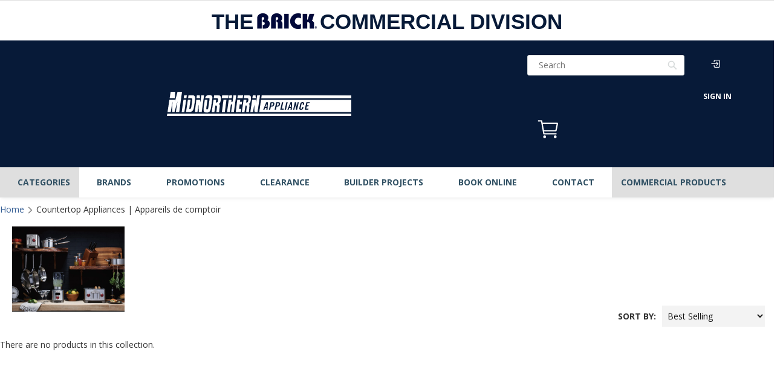

--- FILE ---
content_type: text/html; charset=utf-8
request_url: https://www.midnorthern.com/collections/wolfg-countertop-appliances
body_size: 35575
content:
<!doctype html><html
  class="noIE"
  lang="en">
  <head><!-- - Leon Build: 2.4.1 - -->
    <script async src="https://www.googletagmanager.com/gtag/js?id=AW-11035110118"></script>
    <script>
      window.dataLayer = window.dataLayer || [];
      function gtag() {
        dataLayer.push(arguments);
      }
      gtag('js', new Date());
      gtag('config', 'AW-11035110118');
    </script>
    

    
    <script async src="https://www.googletagmanager.com/gtag/js?id=G-KN5005P3LW"></script>
    <script>
      window.dataLayer = window.dataLayer || [];
      function gtag() {
        dataLayer.push(arguments);
      }
      gtag('js', new Date());
      gtag('config', 'G-KN5005P3LW');
    </script>
    <!-- end Google Analytics -->

    
    <script>
      !(function (e) {
        if (!window.pintrk) {
          window.pintrk = function () {
            window.pintrk.queue.push(Array.prototype.slice.call(arguments));
          };
          var n = window.pintrk;
          (n.queue = []), (n.version = '3.0');
          var t = document.createElement('script');
          (t.async = !0), (t.src = e);
          var r = document.getElementsByTagName('script')[0];
          r.parentNode.insertBefore(t, r);
        }
      })('https://s.pinimg.com/ct/core.js');
      pintrk('load', '2613313558734', { em: 'e3b0c44298fc1c149afbf4c8996fb92427ae41e4649b934ca495991b7852b855' });
      pintrk('page');
    </script>
    <noscript>
      <img
        height="1"
        width="1"
        style="display:none;"
        alt=""
        src="https://ct.pinterest.com/v3/?event=init&tid=2613313558734&pd[em]=<hashed_email_address>&noscript=1"
      >
    </noscript>
    

    
    <meta name="facebook-domain-verification" content="smz0ii8iygu5zbii22tg6ka9sn55yd">

    <script type="text/template" id="template-store-hours-dropdown">
  <div class="store-hours-table-container" v-cloak>
    <div class="store-hours-table row">
      <div class="col-xs-4">
        <template v-for="weekday in weekdays">
          
          <p v-html="weekday"></p>
          
        </template>
      </div>
      <div class="col-xs-8">
        <template v-for="timeslot in timeslots">
          <p v-html="timeslot === null ? 'Closed' : timeslot"></p>
        </template>
      </div>
    </div>
  </div>
</script>


    <script>
    function parseStringifiedObject (object) {
      try {
        if (!object) return undefined;
        return JSON.parse(object);
      } catch (e) {
        return undefined;
      }
    };

    window.IntegrationConfig = {
      language: "en",
      tlib: {
        banner: 'midnorthern',
        connection: "production",
        shopify: { domain: 'midnorthern.com' },
      },
      customer: {
        isLoggedIn:false,
        ecomToken:null,
      },
      cart: {
        cartToken: "",
        signature: "6fe1b7abf960da985f4678a38772342f7179795a4eb6513cd4f903a7e9ca725e",
        profile: parseStringifiedObject(""),
        cartProfile: "",
        writtenProfile: "",
        multicart: parseStringifiedObject(""),
        hasEcomToken:false,
        taxRates: { AB: 5.000, BC: 12.000, MB: 12.000, NB: 15.000, NL: 15.000, NT: 5.000, NS: 15.000, NU: 5.000, ON: 13.000, PE: 15.000, QC: 14.975, YT: 5.000, SK: 11.000 },
      },

      ilib_failed: false,
    };

    var ilibTimer;
    window.ilib = function (cb) {
      if (window.IntegrationLibrary) {
        clearInterval(ilibTimer);
        cb.call(null, window.IntegrationLibrary, window.IntegrationConfig);
      } else {
        ilibTimer = setInterval(function () {
          window.ilib(cb);
        }, 5);
      }
    };
  </script>
    <script src="https://hosted.paysafe.com/js/v1/latest/paysafe.min.js"></script><!-- <script async src="https://www.googletagmanager.com/gtag/js?id=DC-5425102"></script> -->
    <!--
      <script>
        window.dataLayer = window.dataLayer || [];
        function gtag(){dataLayer.push(arguments);}
        gtag('js', new Date());
        gtag('config', 'DC-5425102');
      </script>
    --><!-- Page-hiding snippet (recommended) -->
<!--
  <style>.async-hide { opacity: 0 !important} </style>
  <script>(function(a,s,y,n,c,h,i,d,e){s.className+=' '+y;h.start=1*new Date;
          h.end=i=function(){s.className=s.className.replace(RegExp(' ?'+y),'')};
          (a[n]=a[n]||[]).hide=h;setTimeout(function(){i();h.end=null},c);h.timeout=c;
      })(window,document.documentElement,'async-hide','dataLayer',4000,
          {'GTM-T6JD2GN':true});</script>
-->
<!-- Analytics-Optimize Snippet -->
<!--
  <script>
      (function(i,s,o,g,r,a,m){i['GoogleAnalyticsObject']=r;i[r]=i[r]||function(){
          (i[r].q=i[r].q||[]).push(arguments)},i[r].l=1*new Date();a=s.createElement(o),
          m=s.getElementsByTagName(o)[0];a.async=1;a.src=g;m.parentNode.insertBefore(a,m)
      })(window,document,'script',' https://www.google-analytics.com/analytics.js','ga');
      ga('create', 'UA-7145073-1', 'auto');
      ga('require', 'GTM-T6JD2GN');
  </script>
-->
<!-- Google Tag Manager -->
<!--
  <script>(function(w,d,s,l,i){w[l]=w[l]||[];w[l].push({'gtm.start':
      new Date().getTime(),event:'gtm.js'});var f=d.getElementsByTagName(s)[0],
      j=d.createElement(s),dl=l!='dataLayer'?'&l='+l:'';j.async=true;j.src=
      ' https://www.googletagmanager.com/gtm.js?id='+i+dl;f.parentNode.insertBefore(j,f);
  })(window,document,'script','dataLayer','GTM-MH533H2');</script>
-->
<!-- End Google Tag Manager -->

<!-- Google Tag Manager (noscript) for Google Optimize -->
<!--
  <noscript><iframe src="https://www.googletagmanager.com/ns.html?id=GTM-T6JD2GN" height="0" width="0" style="display:none;visibility:hidden"></iframe></noscript>
-->
<!-- End Google Tag Manager (noscript) -->

<!-- SEO Audit: Keyword Map Adjustments: --><!-- anti-flicker snippet (recommended) -->
<style>
  .async-hide {
    opacity: 0 !important;
  }
</style>
<script>
  (function (a, s, y, n, c, h, i, d, e) {
    s.className += ' ' + y;
    h.start = 1 * new Date();
    h.end = i = function () {
      s.className = s.className.replace(RegExp(' ?' + y), '');
    };
    (a[n] = a[n] || []).hide = h;
    setTimeout(function () {
      i();
      h.end = null;
    }, c);
    h.timeout = c;
  })(window, document.documentElement, 'async-hide', 'dataLayer', 4000, { 'GTM-T7H5VTZ': true });
</script>

<!-- Google Optimize -->
<script src="https://www.googleoptimize.com/optimize.js?id=GTM-T7H5VTZ"></script>
<!-- End Google Optimize -->

<!-- Google Tag Manager -->
<script>
  (function (w, d, s, l, i) {
    w[l] = w[l] || [];
    w[l].push({ 'gtm.start': new Date().getTime(), event: 'gtm.js' });
    var f = d.getElementsByTagName(s)[0],
      j = d.createElement(s),
      dl = l != 'dataLayer' ? '&l=' + l : '';
    j.async = true;
    j.src = 'https://www.googletagmanager.com/gtm.js?id=' + i + dl;
    f.parentNode.insertBefore(j, f);
  })(window, document, 'script', 'dataLayer', 'GTM-5QGND79');
</script>
<!-- End Google Tag Manager -->
<title>Wolf Gourmet Countertop Appliances &#124; MN
</title><meta name="description" content="Wolf Gourmet countertop appliances are created with the attention to detail you have come to expect from Wolf. We believe the gratification of cooking doesn’t begin with the finished meal, but with its preparation. Revel in each step of the process using our high performance appliances designed to withstand the rigors "><!---->
    <meta name="google-site-verification" content="B82RN5rlyq017-eN9aNvCX9_IM6RbnQuDUMG_hU4gLk">
    <!---->
    <!-- <meta name="facebook-domain-verification" content="g6p8srkzg94b87tc46ci2c8jloa44a" /> --><meta charset="utf-8">
    <meta name="viewport" content="width=device-width, initial-scale=1">
    
<meta name="theme-color" content="#37bbec"><meta property="og:url" content="https://www.midnorthern.com/collections/wolfg-countertop-appliances"><meta property="og:site_name" content="Leon's"><meta property="og:type" content="website"><meta property="og:title" content="Countertop Appliances | Appareils de comptoir"><meta name="twitter:site" content="@ApplianceCanada"><meta name="twitter:card" content="summary">
<link rel="canonical" href="https://www.midnorthern.com/collections/wolfg-countertop-appliances"><link rel="alternate" href="https://www.midnorthern.com/collections/wolfg-countertop-appliances" hreflang="x-default">
    <link rel="alternate" href="https://www.midnorthern.com/collections/wolfg-countertop-appliances" hreflang="en-ca">
    <link rel="alternate" href="https://fr.midnorthern.com/collections/wolfg-countertop-appliances" hreflang="fr-ca"><link rel="shortcut icon" href="//www.midnorthern.com/cdn/shop/t/135/assets/favicon.png?v=123030184331657221731762801456" type="image/png"><link
        rel="stylesheet"
        rel="preload"
        href="https://use.fontawesome.com/releases/v5.0.10/css/all.css"
        as="style"
        integrity="sha384-+d0P83n9kaQMCwj8F4RJB66tzIwOKmrdb46+porD/OvrJ+37WqIM7UoBtwHO6Nlg"
        crossorigin="anonymous"
      ><link
      rel="stylesheet"
      rel="preload"
      href="//www.midnorthern.com/cdn/shop/t/135/assets/styles-core.min.css?v=174657325376023421911762801456&lb=2.4.1"
      as="style"
    >
    <link
        rel="stylesheet"
        rel="preload"
        href="//www.midnorthern.com/cdn/shop/t/135/assets/styles-collection.min.css?v=162272108813807348311762801456&lb=2.4.1"
        as="style"
      ><link
        rel="stylesheet"
        rel="preload"
        href="//fonts.googleapis.com/css?family=Open+Sans:300,400,700,900&display=swap"
        as="style"
      >
      
        <script
          id="findify-custom"
          src="//assets.findify.io/midnorthern-appliances.myshopify.com.min.js"
          async
        ></script>
      
    

    <!-- faster load jquery -->
    <script async type="text/javascript" src="//www.midnorthern.com/cdn/shop/t/135/assets/scripts-vendor.min.js?v=133218996816169191391762801456"></script>

    <script>
    window.Shopify = window.Shopify || {};
    window.Shopify.CartCount = {
      count: 0,
      excluded: ["Financing","Warranty","Delivery-Fee","Shipping-Fee","Pickup-Fee","EHF","ESRT","Flexiti"],
    };
  </script>
    


  <div data-findify-event="update-cart">
    
  </div>


<script>window.performance && window.performance.mark && window.performance.mark('shopify.content_for_header.start');</script><meta id="shopify-digital-wallet" name="shopify-digital-wallet" content="/43533107368/digital_wallets/dialog">
<link rel="alternate" type="application/atom+xml" title="Feed" href="/collections/wolfg-countertop-appliances.atom" />
<link rel="alternate" type="application/json+oembed" href="https://www.midnorthern.com/collections/wolfg-countertop-appliances.oembed">
<script async="async" src="/checkouts/internal/preloads.js?locale=en-CA"></script>
<script id="shopify-features" type="application/json">{"accessToken":"f399bd182587a8686e0ccbaa6e8b2254","betas":["rich-media-storefront-analytics"],"domain":"www.midnorthern.com","predictiveSearch":true,"shopId":43533107368,"locale":"en"}</script>
<script>var Shopify = Shopify || {};
Shopify.shop = "midnorthern-appliances.myshopify.com";
Shopify.locale = "en";
Shopify.currency = {"active":"CAD","rate":"1.0"};
Shopify.country = "CA";
Shopify.theme = {"name":"Midnorthen-live-v2.4.1","id":149546762408,"schema_name":"Midnorthern Appliances","schema_version":"2.4.1","theme_store_id":null,"role":"main"};
Shopify.theme.handle = "null";
Shopify.theme.style = {"id":null,"handle":null};
Shopify.cdnHost = "www.midnorthern.com/cdn";
Shopify.routes = Shopify.routes || {};
Shopify.routes.root = "/";</script>
<script type="module">!function(o){(o.Shopify=o.Shopify||{}).modules=!0}(window);</script>
<script>!function(o){function n(){var o=[];function n(){o.push(Array.prototype.slice.apply(arguments))}return n.q=o,n}var t=o.Shopify=o.Shopify||{};t.loadFeatures=n(),t.autoloadFeatures=n()}(window);</script>
<script id="shop-js-analytics" type="application/json">{"pageType":"collection"}</script>
<script defer="defer" async type="module" src="//www.midnorthern.com/cdn/shopifycloud/shop-js/modules/v2/client.init-shop-cart-sync_BApSsMSl.en.esm.js"></script>
<script defer="defer" async type="module" src="//www.midnorthern.com/cdn/shopifycloud/shop-js/modules/v2/chunk.common_CBoos6YZ.esm.js"></script>
<script type="module">
  await import("//www.midnorthern.com/cdn/shopifycloud/shop-js/modules/v2/client.init-shop-cart-sync_BApSsMSl.en.esm.js");
await import("//www.midnorthern.com/cdn/shopifycloud/shop-js/modules/v2/chunk.common_CBoos6YZ.esm.js");

  window.Shopify.SignInWithShop?.initShopCartSync?.({"fedCMEnabled":true,"windoidEnabled":true});

</script>
<script>(function() {
  var isLoaded = false;
  function asyncLoad() {
    if (isLoaded) return;
    isLoaded = true;
    var urls = ["https:\/\/beacon.riskified.com\/?shop=midnorthern-appliances.myshopify.com"];
    for (var i = 0; i < urls.length; i++) {
      var s = document.createElement('script');
      s.type = 'text/javascript';
      s.async = true;
      s.src = urls[i];
      var x = document.getElementsByTagName('script')[0];
      x.parentNode.insertBefore(s, x);
    }
  };
  if(window.attachEvent) {
    window.attachEvent('onload', asyncLoad);
  } else {
    window.addEventListener('load', asyncLoad, false);
  }
})();</script>
<script id="__st">var __st={"a":43533107368,"offset":-18000,"reqid":"91124092-c005-4391-bc23-c6c5364c7d64-1768882610","pageurl":"www.midnorthern.com\/collections\/wolfg-countertop-appliances","u":"ed8a5711983c","p":"collection","rtyp":"collection","rid":266727129256};</script>
<script>window.ShopifyPaypalV4VisibilityTracking = true;</script>
<script id="captcha-bootstrap">!function(){'use strict';const t='contact',e='account',n='new_comment',o=[[t,t],['blogs',n],['comments',n],[t,'customer']],c=[[e,'customer_login'],[e,'guest_login'],[e,'recover_customer_password'],[e,'create_customer']],r=t=>t.map((([t,e])=>`form[action*='/${t}']:not([data-nocaptcha='true']) input[name='form_type'][value='${e}']`)).join(','),a=t=>()=>t?[...document.querySelectorAll(t)].map((t=>t.form)):[];function s(){const t=[...o],e=r(t);return a(e)}const i='password',u='form_key',d=['recaptcha-v3-token','g-recaptcha-response','h-captcha-response',i],f=()=>{try{return window.sessionStorage}catch{return}},m='__shopify_v',_=t=>t.elements[u];function p(t,e,n=!1){try{const o=window.sessionStorage,c=JSON.parse(o.getItem(e)),{data:r}=function(t){const{data:e,action:n}=t;return t[m]||n?{data:e,action:n}:{data:t,action:n}}(c);for(const[e,n]of Object.entries(r))t.elements[e]&&(t.elements[e].value=n);n&&o.removeItem(e)}catch(o){console.error('form repopulation failed',{error:o})}}const l='form_type',E='cptcha';function T(t){t.dataset[E]=!0}const w=window,h=w.document,L='Shopify',v='ce_forms',y='captcha';let A=!1;((t,e)=>{const n=(g='f06e6c50-85a8-45c8-87d0-21a2b65856fe',I='https://cdn.shopify.com/shopifycloud/storefront-forms-hcaptcha/ce_storefront_forms_captcha_hcaptcha.v1.5.2.iife.js',D={infoText:'Protected by hCaptcha',privacyText:'Privacy',termsText:'Terms'},(t,e,n)=>{const o=w[L][v],c=o.bindForm;if(c)return c(t,g,e,D).then(n);var r;o.q.push([[t,g,e,D],n]),r=I,A||(h.body.append(Object.assign(h.createElement('script'),{id:'captcha-provider',async:!0,src:r})),A=!0)});var g,I,D;w[L]=w[L]||{},w[L][v]=w[L][v]||{},w[L][v].q=[],w[L][y]=w[L][y]||{},w[L][y].protect=function(t,e){n(t,void 0,e),T(t)},Object.freeze(w[L][y]),function(t,e,n,w,h,L){const[v,y,A,g]=function(t,e,n){const i=e?o:[],u=t?c:[],d=[...i,...u],f=r(d),m=r(i),_=r(d.filter((([t,e])=>n.includes(e))));return[a(f),a(m),a(_),s()]}(w,h,L),I=t=>{const e=t.target;return e instanceof HTMLFormElement?e:e&&e.form},D=t=>v().includes(t);t.addEventListener('submit',(t=>{const e=I(t);if(!e)return;const n=D(e)&&!e.dataset.hcaptchaBound&&!e.dataset.recaptchaBound,o=_(e),c=g().includes(e)&&(!o||!o.value);(n||c)&&t.preventDefault(),c&&!n&&(function(t){try{if(!f())return;!function(t){const e=f();if(!e)return;const n=_(t);if(!n)return;const o=n.value;o&&e.removeItem(o)}(t);const e=Array.from(Array(32),(()=>Math.random().toString(36)[2])).join('');!function(t,e){_(t)||t.append(Object.assign(document.createElement('input'),{type:'hidden',name:u})),t.elements[u].value=e}(t,e),function(t,e){const n=f();if(!n)return;const o=[...t.querySelectorAll(`input[type='${i}']`)].map((({name:t})=>t)),c=[...d,...o],r={};for(const[a,s]of new FormData(t).entries())c.includes(a)||(r[a]=s);n.setItem(e,JSON.stringify({[m]:1,action:t.action,data:r}))}(t,e)}catch(e){console.error('failed to persist form',e)}}(e),e.submit())}));const S=(t,e)=>{t&&!t.dataset[E]&&(n(t,e.some((e=>e===t))),T(t))};for(const o of['focusin','change'])t.addEventListener(o,(t=>{const e=I(t);D(e)&&S(e,y())}));const B=e.get('form_key'),M=e.get(l),P=B&&M;t.addEventListener('DOMContentLoaded',(()=>{const t=y();if(P)for(const e of t)e.elements[l].value===M&&p(e,B);[...new Set([...A(),...v().filter((t=>'true'===t.dataset.shopifyCaptcha))])].forEach((e=>S(e,t)))}))}(h,new URLSearchParams(w.location.search),n,t,e,['guest_login'])})(!0,!1)}();</script>
<script integrity="sha256-4kQ18oKyAcykRKYeNunJcIwy7WH5gtpwJnB7kiuLZ1E=" data-source-attribution="shopify.loadfeatures" defer="defer" src="//www.midnorthern.com/cdn/shopifycloud/storefront/assets/storefront/load_feature-a0a9edcb.js" crossorigin="anonymous"></script>
<script data-source-attribution="shopify.dynamic_checkout.dynamic.init">var Shopify=Shopify||{};Shopify.PaymentButton=Shopify.PaymentButton||{isStorefrontPortableWallets:!0,init:function(){window.Shopify.PaymentButton.init=function(){};var t=document.createElement("script");t.src="https://www.midnorthern.com/cdn/shopifycloud/portable-wallets/latest/portable-wallets.en.js",t.type="module",document.head.appendChild(t)}};
</script>
<script data-source-attribution="shopify.dynamic_checkout.buyer_consent">
  function portableWalletsHideBuyerConsent(e){var t=document.getElementById("shopify-buyer-consent"),n=document.getElementById("shopify-subscription-policy-button");t&&n&&(t.classList.add("hidden"),t.setAttribute("aria-hidden","true"),n.removeEventListener("click",e))}function portableWalletsShowBuyerConsent(e){var t=document.getElementById("shopify-buyer-consent"),n=document.getElementById("shopify-subscription-policy-button");t&&n&&(t.classList.remove("hidden"),t.removeAttribute("aria-hidden"),n.addEventListener("click",e))}window.Shopify?.PaymentButton&&(window.Shopify.PaymentButton.hideBuyerConsent=portableWalletsHideBuyerConsent,window.Shopify.PaymentButton.showBuyerConsent=portableWalletsShowBuyerConsent);
</script>
<script data-source-attribution="shopify.dynamic_checkout.cart.bootstrap">document.addEventListener("DOMContentLoaded",(function(){function t(){return document.querySelector("shopify-accelerated-checkout-cart, shopify-accelerated-checkout")}if(t())Shopify.PaymentButton.init();else{new MutationObserver((function(e,n){t()&&(Shopify.PaymentButton.init(),n.disconnect())})).observe(document.body,{childList:!0,subtree:!0})}}));
</script>

<script>window.performance && window.performance.mark && window.performance.mark('shopify.content_for_header.end');</script>
<script src="//www.midnorthern.com/cdn/shop/t/135/assets/jquery.js?v=98014222988859431451762801456" type="text/javascript"></script>

    <script async src="//www.midnorthern.com/cdn/shop/t/135/assets/scripts-localStorage.min.js?v=102433192727091896841762801456"></script><script>
      var app = app || {
          data:{
              template:"collection",
              money_format: "${{amount}}"
          }
      }
    </script>

    
    <script>
      !(function (f, b, e, v, n, t, s) {
        if (f.q) return;
        n = f.q = function () {
          n.callMethod ? n.callMethod.apply(n, arguments) : n.queue.push(arguments);
        };
        if (!f._q) f._q = n;
        n.push = n;
        n.loaded = !0;
        n.version = '2.0';
        n.queue = [];
        t = b.createElement(e);
        t.async = !0;
        t.src = v;
        s = b.getElementsByTagName(e)[0];
        s.parentNode.insertBefore(t, s);
      })(window, document, 'script', 'https://connect.facebook.net/en_US/events.js');
      q('init', '554607779335106');
      q('track', 'PageView');
    </script>
    <noscript>
      <img
        height="1"
        width="1"
        style="display:none"
        src="https://www.facebook.com/tr?id=554607779335106&ev=PageView&noscript=1"
      >
    </noscript>
    

    <!-- Meta Pixel Code -->
    <script>
      !(function (f, b, e, v, n, t, s) {
        if (f.fbq) return;
        n = f.fbq = function () {
          n.callMethod ? n.callMethod.apply(n, arguments) : n.queue.push(arguments);
        };
        if (!f._fbq) f._fbq = n;
        n.push = n;
        n.loaded = !0;
        n.version = '2.0';
        n.queue = [];
        t = b.createElement(e);
        t.async = !0;
        t.src = v;
        s = b.getElementsByTagName(e)[0];
        s.parentNode.insertBefore(t, s);
      })(window, document, 'script', 'https://connect.facebook.net/en_US/fbevents.js');
      fbq('init', '3808069206104685');
      fbq('track', 'PageView');
    </script>
    <noscript>
      <img
        height="1"
        width="1"
        style="display:none"
        src="https://www.facebook.com/tr?id=3808069206104685&ev=PageView&noscript=1"
      >
    </noscript>
    <!-- End Meta Pixel Code -->

    <!-- Google tag (gtag.js) event - delayed navigation helper -->
    <script>
      // Helper function to delay opening a URL until a gtag event is sent.
      // Call it in response to an action that should navigate to a URL.
      function gtagSendEvent(url) {
        var callback = function () {
          if (typeof url === 'string') {
            window.location = url;
          }
        };
        gtag('event', 'conversion_event_purchase', {
          event_callback: callback,
          event_timeout: 2000,
          // <event_parameters>
        });
        return false;
      }
    </script>

    <!-- Google Tag Manager -->
    <script>
      (function (w, d, s, l, i) {
        w[l] = w[l] || [];
        w[l].push({ 'gtm.start': new Date().getTime(), event: 'gtm.js' });
        var f = d.getElementsByTagName(s)[0],
          j = d.createElement(s),
          dl = l != 'dataLayer' ? '&l=' + l : '';
        j.async = true;
        j.src = 'https://www.googletagmanager.com/gtm.js?id=' + i + dl;
        f.parentNode.insertBefore(j, f);
      })(window, document, 'script', 'dataLayer', 'GTM-NNMJSS67');
    </script>
    <!-- End Google Tag Manager -->
  <meta property="og:image" content="https://cdn.shopify.com/s/files/1/0435/3310/7368/collections/small-apps-category.jpg?v=1619756013" />
<meta property="og:image:secure_url" content="https://cdn.shopify.com/s/files/1/0435/3310/7368/collections/small-apps-category.jpg?v=1619756013" />
<meta property="og:image:width" content="1200" />
<meta property="og:image:height" content="912" />
<meta property="og:image:alt" content="Countertop Appliances | Appareils de comptoir" />
<link href="https://monorail-edge.shopifysvc.com" rel="dns-prefetch">
<script>(function(){if ("sendBeacon" in navigator && "performance" in window) {try {var session_token_from_headers = performance.getEntriesByType('navigation')[0].serverTiming.find(x => x.name == '_s').description;} catch {var session_token_from_headers = undefined;}var session_cookie_matches = document.cookie.match(/_shopify_s=([^;]*)/);var session_token_from_cookie = session_cookie_matches && session_cookie_matches.length === 2 ? session_cookie_matches[1] : "";var session_token = session_token_from_headers || session_token_from_cookie || "";function handle_abandonment_event(e) {var entries = performance.getEntries().filter(function(entry) {return /monorail-edge.shopifysvc.com/.test(entry.name);});if (!window.abandonment_tracked && entries.length === 0) {window.abandonment_tracked = true;var currentMs = Date.now();var navigation_start = performance.timing.navigationStart;var payload = {shop_id: 43533107368,url: window.location.href,navigation_start,duration: currentMs - navigation_start,session_token,page_type: "collection"};window.navigator.sendBeacon("https://monorail-edge.shopifysvc.com/v1/produce", JSON.stringify({schema_id: "online_store_buyer_site_abandonment/1.1",payload: payload,metadata: {event_created_at_ms: currentMs,event_sent_at_ms: currentMs}}));}}window.addEventListener('pagehide', handle_abandonment_event);}}());</script>
<script id="web-pixels-manager-setup">(function e(e,d,r,n,o){if(void 0===o&&(o={}),!Boolean(null===(a=null===(i=window.Shopify)||void 0===i?void 0:i.analytics)||void 0===a?void 0:a.replayQueue)){var i,a;window.Shopify=window.Shopify||{};var t=window.Shopify;t.analytics=t.analytics||{};var s=t.analytics;s.replayQueue=[],s.publish=function(e,d,r){return s.replayQueue.push([e,d,r]),!0};try{self.performance.mark("wpm:start")}catch(e){}var l=function(){var e={modern:/Edge?\/(1{2}[4-9]|1[2-9]\d|[2-9]\d{2}|\d{4,})\.\d+(\.\d+|)|Firefox\/(1{2}[4-9]|1[2-9]\d|[2-9]\d{2}|\d{4,})\.\d+(\.\d+|)|Chrom(ium|e)\/(9{2}|\d{3,})\.\d+(\.\d+|)|(Maci|X1{2}).+ Version\/(15\.\d+|(1[6-9]|[2-9]\d|\d{3,})\.\d+)([,.]\d+|)( \(\w+\)|)( Mobile\/\w+|) Safari\/|Chrome.+OPR\/(9{2}|\d{3,})\.\d+\.\d+|(CPU[ +]OS|iPhone[ +]OS|CPU[ +]iPhone|CPU IPhone OS|CPU iPad OS)[ +]+(15[._]\d+|(1[6-9]|[2-9]\d|\d{3,})[._]\d+)([._]\d+|)|Android:?[ /-](13[3-9]|1[4-9]\d|[2-9]\d{2}|\d{4,})(\.\d+|)(\.\d+|)|Android.+Firefox\/(13[5-9]|1[4-9]\d|[2-9]\d{2}|\d{4,})\.\d+(\.\d+|)|Android.+Chrom(ium|e)\/(13[3-9]|1[4-9]\d|[2-9]\d{2}|\d{4,})\.\d+(\.\d+|)|SamsungBrowser\/([2-9]\d|\d{3,})\.\d+/,legacy:/Edge?\/(1[6-9]|[2-9]\d|\d{3,})\.\d+(\.\d+|)|Firefox\/(5[4-9]|[6-9]\d|\d{3,})\.\d+(\.\d+|)|Chrom(ium|e)\/(5[1-9]|[6-9]\d|\d{3,})\.\d+(\.\d+|)([\d.]+$|.*Safari\/(?![\d.]+ Edge\/[\d.]+$))|(Maci|X1{2}).+ Version\/(10\.\d+|(1[1-9]|[2-9]\d|\d{3,})\.\d+)([,.]\d+|)( \(\w+\)|)( Mobile\/\w+|) Safari\/|Chrome.+OPR\/(3[89]|[4-9]\d|\d{3,})\.\d+\.\d+|(CPU[ +]OS|iPhone[ +]OS|CPU[ +]iPhone|CPU IPhone OS|CPU iPad OS)[ +]+(10[._]\d+|(1[1-9]|[2-9]\d|\d{3,})[._]\d+)([._]\d+|)|Android:?[ /-](13[3-9]|1[4-9]\d|[2-9]\d{2}|\d{4,})(\.\d+|)(\.\d+|)|Mobile Safari.+OPR\/([89]\d|\d{3,})\.\d+\.\d+|Android.+Firefox\/(13[5-9]|1[4-9]\d|[2-9]\d{2}|\d{4,})\.\d+(\.\d+|)|Android.+Chrom(ium|e)\/(13[3-9]|1[4-9]\d|[2-9]\d{2}|\d{4,})\.\d+(\.\d+|)|Android.+(UC? ?Browser|UCWEB|U3)[ /]?(15\.([5-9]|\d{2,})|(1[6-9]|[2-9]\d|\d{3,})\.\d+)\.\d+|SamsungBrowser\/(5\.\d+|([6-9]|\d{2,})\.\d+)|Android.+MQ{2}Browser\/(14(\.(9|\d{2,})|)|(1[5-9]|[2-9]\d|\d{3,})(\.\d+|))(\.\d+|)|K[Aa][Ii]OS\/(3\.\d+|([4-9]|\d{2,})\.\d+)(\.\d+|)/},d=e.modern,r=e.legacy,n=navigator.userAgent;return n.match(d)?"modern":n.match(r)?"legacy":"unknown"}(),u="modern"===l?"modern":"legacy",c=(null!=n?n:{modern:"",legacy:""})[u],f=function(e){return[e.baseUrl,"/wpm","/b",e.hashVersion,"modern"===e.buildTarget?"m":"l",".js"].join("")}({baseUrl:d,hashVersion:r,buildTarget:u}),m=function(e){var d=e.version,r=e.bundleTarget,n=e.surface,o=e.pageUrl,i=e.monorailEndpoint;return{emit:function(e){var a=e.status,t=e.errorMsg,s=(new Date).getTime(),l=JSON.stringify({metadata:{event_sent_at_ms:s},events:[{schema_id:"web_pixels_manager_load/3.1",payload:{version:d,bundle_target:r,page_url:o,status:a,surface:n,error_msg:t},metadata:{event_created_at_ms:s}}]});if(!i)return console&&console.warn&&console.warn("[Web Pixels Manager] No Monorail endpoint provided, skipping logging."),!1;try{return self.navigator.sendBeacon.bind(self.navigator)(i,l)}catch(e){}var u=new XMLHttpRequest;try{return u.open("POST",i,!0),u.setRequestHeader("Content-Type","text/plain"),u.send(l),!0}catch(e){return console&&console.warn&&console.warn("[Web Pixels Manager] Got an unhandled error while logging to Monorail."),!1}}}}({version:r,bundleTarget:l,surface:e.surface,pageUrl:self.location.href,monorailEndpoint:e.monorailEndpoint});try{o.browserTarget=l,function(e){var d=e.src,r=e.async,n=void 0===r||r,o=e.onload,i=e.onerror,a=e.sri,t=e.scriptDataAttributes,s=void 0===t?{}:t,l=document.createElement("script"),u=document.querySelector("head"),c=document.querySelector("body");if(l.async=n,l.src=d,a&&(l.integrity=a,l.crossOrigin="anonymous"),s)for(var f in s)if(Object.prototype.hasOwnProperty.call(s,f))try{l.dataset[f]=s[f]}catch(e){}if(o&&l.addEventListener("load",o),i&&l.addEventListener("error",i),u)u.appendChild(l);else{if(!c)throw new Error("Did not find a head or body element to append the script");c.appendChild(l)}}({src:f,async:!0,onload:function(){if(!function(){var e,d;return Boolean(null===(d=null===(e=window.Shopify)||void 0===e?void 0:e.analytics)||void 0===d?void 0:d.initialized)}()){var d=window.webPixelsManager.init(e)||void 0;if(d){var r=window.Shopify.analytics;r.replayQueue.forEach((function(e){var r=e[0],n=e[1],o=e[2];d.publishCustomEvent(r,n,o)})),r.replayQueue=[],r.publish=d.publishCustomEvent,r.visitor=d.visitor,r.initialized=!0}}},onerror:function(){return m.emit({status:"failed",errorMsg:"".concat(f," has failed to load")})},sri:function(e){var d=/^sha384-[A-Za-z0-9+/=]+$/;return"string"==typeof e&&d.test(e)}(c)?c:"",scriptDataAttributes:o}),m.emit({status:"loading"})}catch(e){m.emit({status:"failed",errorMsg:(null==e?void 0:e.message)||"Unknown error"})}}})({shopId: 43533107368,storefrontBaseUrl: "https://www.midnorthern.com",extensionsBaseUrl: "https://extensions.shopifycdn.com/cdn/shopifycloud/web-pixels-manager",monorailEndpoint: "https://monorail-edge.shopifysvc.com/unstable/produce_batch",surface: "storefront-renderer",enabledBetaFlags: ["2dca8a86"],webPixelsConfigList: [{"id":"857178280","configuration":"{\"config\":\"{\\\"pixel_id\\\":\\\"G-KN5005P3LW\\\",\\\"google_tag_ids\\\":[\\\"G-KN5005P3LW\\\"],\\\"gtag_events\\\":[{\\\"type\\\":\\\"begin_checkout\\\",\\\"action_label\\\":\\\"G-KN5005P3LW\\\"},{\\\"type\\\":\\\"search\\\",\\\"action_label\\\":\\\"G-KN5005P3LW\\\"},{\\\"type\\\":\\\"view_item\\\",\\\"action_label\\\":\\\"G-KN5005P3LW\\\"},{\\\"type\\\":\\\"purchase\\\",\\\"action_label\\\":\\\"G-KN5005P3LW\\\"},{\\\"type\\\":\\\"page_view\\\",\\\"action_label\\\":\\\"G-KN5005P3LW\\\"},{\\\"type\\\":\\\"add_payment_info\\\",\\\"action_label\\\":\\\"G-KN5005P3LW\\\"},{\\\"type\\\":\\\"add_to_cart\\\",\\\"action_label\\\":\\\"G-KN5005P3LW\\\"}],\\\"enable_monitoring_mode\\\":false}\"}","eventPayloadVersion":"v1","runtimeContext":"OPEN","scriptVersion":"b2a88bafab3e21179ed38636efcd8a93","type":"APP","apiClientId":1780363,"privacyPurposes":[],"dataSharingAdjustments":{"protectedCustomerApprovalScopes":["read_customer_address","read_customer_email","read_customer_name","read_customer_personal_data","read_customer_phone"]}},{"id":"60489896","eventPayloadVersion":"1","runtimeContext":"LAX","scriptVersion":"3","type":"CUSTOM","privacyPurposes":[],"name":"ILIB Config"},{"id":"shopify-app-pixel","configuration":"{}","eventPayloadVersion":"v1","runtimeContext":"STRICT","scriptVersion":"0450","apiClientId":"shopify-pixel","type":"APP","privacyPurposes":["ANALYTICS","MARKETING"]},{"id":"shopify-custom-pixel","eventPayloadVersion":"v1","runtimeContext":"LAX","scriptVersion":"0450","apiClientId":"shopify-pixel","type":"CUSTOM","privacyPurposes":["ANALYTICS","MARKETING"]}],isMerchantRequest: false,initData: {"shop":{"name":"Midnorthern Appliance","paymentSettings":{"currencyCode":"CAD"},"myshopifyDomain":"midnorthern-appliances.myshopify.com","countryCode":"CA","storefrontUrl":"https:\/\/www.midnorthern.com"},"customer":null,"cart":null,"checkout":null,"productVariants":[],"purchasingCompany":null},},"https://www.midnorthern.com/cdn","fcfee988w5aeb613cpc8e4bc33m6693e112",{"modern":"","legacy":""},{"shopId":"43533107368","storefrontBaseUrl":"https:\/\/www.midnorthern.com","extensionBaseUrl":"https:\/\/extensions.shopifycdn.com\/cdn\/shopifycloud\/web-pixels-manager","surface":"storefront-renderer","enabledBetaFlags":"[\"2dca8a86\"]","isMerchantRequest":"false","hashVersion":"fcfee988w5aeb613cpc8e4bc33m6693e112","publish":"custom","events":"[[\"page_viewed\",{}],[\"collection_viewed\",{\"collection\":{\"id\":\"266727129256\",\"title\":\"Countertop Appliances | Appareils de comptoir\",\"productVariants\":[]}}]]"});</script><script>
  window.ShopifyAnalytics = window.ShopifyAnalytics || {};
  window.ShopifyAnalytics.meta = window.ShopifyAnalytics.meta || {};
  window.ShopifyAnalytics.meta.currency = 'CAD';
  var meta = {"products":[],"page":{"pageType":"collection","resourceType":"collection","resourceId":266727129256,"requestId":"91124092-c005-4391-bc23-c6c5364c7d64-1768882610"}};
  for (var attr in meta) {
    window.ShopifyAnalytics.meta[attr] = meta[attr];
  }
</script>
<script class="analytics">
  (function () {
    var customDocumentWrite = function(content) {
      var jquery = null;

      if (window.jQuery) {
        jquery = window.jQuery;
      } else if (window.Checkout && window.Checkout.$) {
        jquery = window.Checkout.$;
      }

      if (jquery) {
        jquery('body').append(content);
      }
    };

    var hasLoggedConversion = function(token) {
      if (token) {
        return document.cookie.indexOf('loggedConversion=' + token) !== -1;
      }
      return false;
    }

    var setCookieIfConversion = function(token) {
      if (token) {
        var twoMonthsFromNow = new Date(Date.now());
        twoMonthsFromNow.setMonth(twoMonthsFromNow.getMonth() + 2);

        document.cookie = 'loggedConversion=' + token + '; expires=' + twoMonthsFromNow;
      }
    }

    var trekkie = window.ShopifyAnalytics.lib = window.trekkie = window.trekkie || [];
    if (trekkie.integrations) {
      return;
    }
    trekkie.methods = [
      'identify',
      'page',
      'ready',
      'track',
      'trackForm',
      'trackLink'
    ];
    trekkie.factory = function(method) {
      return function() {
        var args = Array.prototype.slice.call(arguments);
        args.unshift(method);
        trekkie.push(args);
        return trekkie;
      };
    };
    for (var i = 0; i < trekkie.methods.length; i++) {
      var key = trekkie.methods[i];
      trekkie[key] = trekkie.factory(key);
    }
    trekkie.load = function(config) {
      trekkie.config = config || {};
      trekkie.config.initialDocumentCookie = document.cookie;
      var first = document.getElementsByTagName('script')[0];
      var script = document.createElement('script');
      script.type = 'text/javascript';
      script.onerror = function(e) {
        var scriptFallback = document.createElement('script');
        scriptFallback.type = 'text/javascript';
        scriptFallback.onerror = function(error) {
                var Monorail = {
      produce: function produce(monorailDomain, schemaId, payload) {
        var currentMs = new Date().getTime();
        var event = {
          schema_id: schemaId,
          payload: payload,
          metadata: {
            event_created_at_ms: currentMs,
            event_sent_at_ms: currentMs
          }
        };
        return Monorail.sendRequest("https://" + monorailDomain + "/v1/produce", JSON.stringify(event));
      },
      sendRequest: function sendRequest(endpointUrl, payload) {
        // Try the sendBeacon API
        if (window && window.navigator && typeof window.navigator.sendBeacon === 'function' && typeof window.Blob === 'function' && !Monorail.isIos12()) {
          var blobData = new window.Blob([payload], {
            type: 'text/plain'
          });

          if (window.navigator.sendBeacon(endpointUrl, blobData)) {
            return true;
          } // sendBeacon was not successful

        } // XHR beacon

        var xhr = new XMLHttpRequest();

        try {
          xhr.open('POST', endpointUrl);
          xhr.setRequestHeader('Content-Type', 'text/plain');
          xhr.send(payload);
        } catch (e) {
          console.log(e);
        }

        return false;
      },
      isIos12: function isIos12() {
        return window.navigator.userAgent.lastIndexOf('iPhone; CPU iPhone OS 12_') !== -1 || window.navigator.userAgent.lastIndexOf('iPad; CPU OS 12_') !== -1;
      }
    };
    Monorail.produce('monorail-edge.shopifysvc.com',
      'trekkie_storefront_load_errors/1.1',
      {shop_id: 43533107368,
      theme_id: 149546762408,
      app_name: "storefront",
      context_url: window.location.href,
      source_url: "//www.midnorthern.com/cdn/s/trekkie.storefront.cd680fe47e6c39ca5d5df5f0a32d569bc48c0f27.min.js"});

        };
        scriptFallback.async = true;
        scriptFallback.src = '//www.midnorthern.com/cdn/s/trekkie.storefront.cd680fe47e6c39ca5d5df5f0a32d569bc48c0f27.min.js';
        first.parentNode.insertBefore(scriptFallback, first);
      };
      script.async = true;
      script.src = '//www.midnorthern.com/cdn/s/trekkie.storefront.cd680fe47e6c39ca5d5df5f0a32d569bc48c0f27.min.js';
      first.parentNode.insertBefore(script, first);
    };
    trekkie.load(
      {"Trekkie":{"appName":"storefront","development":false,"defaultAttributes":{"shopId":43533107368,"isMerchantRequest":null,"themeId":149546762408,"themeCityHash":"9539749244005270406","contentLanguage":"en","currency":"CAD"},"isServerSideCookieWritingEnabled":true,"monorailRegion":"shop_domain","enabledBetaFlags":["65f19447"]},"Session Attribution":{},"S2S":{"facebookCapiEnabled":false,"source":"trekkie-storefront-renderer","apiClientId":580111}}
    );

    var loaded = false;
    trekkie.ready(function() {
      if (loaded) return;
      loaded = true;

      window.ShopifyAnalytics.lib = window.trekkie;

      var originalDocumentWrite = document.write;
      document.write = customDocumentWrite;
      try { window.ShopifyAnalytics.merchantGoogleAnalytics.call(this); } catch(error) {};
      document.write = originalDocumentWrite;

      window.ShopifyAnalytics.lib.page(null,{"pageType":"collection","resourceType":"collection","resourceId":266727129256,"requestId":"91124092-c005-4391-bc23-c6c5364c7d64-1768882610","shopifyEmitted":true});

      var match = window.location.pathname.match(/checkouts\/(.+)\/(thank_you|post_purchase)/)
      var token = match? match[1]: undefined;
      if (!hasLoggedConversion(token)) {
        setCookieIfConversion(token);
        window.ShopifyAnalytics.lib.track("Viewed Product Category",{"currency":"CAD","category":"Collection: wolfg-countertop-appliances","collectionName":"wolfg-countertop-appliances","collectionId":266727129256,"nonInteraction":true},undefined,undefined,{"shopifyEmitted":true});
      }
    });


        var eventsListenerScript = document.createElement('script');
        eventsListenerScript.async = true;
        eventsListenerScript.src = "//www.midnorthern.com/cdn/shopifycloud/storefront/assets/shop_events_listener-3da45d37.js";
        document.getElementsByTagName('head')[0].appendChild(eventsListenerScript);

})();</script>
<script
  defer
  src="https://www.midnorthern.com/cdn/shopifycloud/perf-kit/shopify-perf-kit-3.0.4.min.js"
  data-application="storefront-renderer"
  data-shop-id="43533107368"
  data-render-region="gcp-us-central1"
  data-page-type="collection"
  data-theme-instance-id="149546762408"
  data-theme-name="Midnorthern Appliances"
  data-theme-version="2.4.1"
  data-monorail-region="shop_domain"
  data-resource-timing-sampling-rate="10"
  data-shs="true"
  data-shs-beacon="true"
  data-shs-export-with-fetch="true"
  data-shs-logs-sample-rate="1"
  data-shs-beacon-endpoint="https://www.midnorthern.com/api/collect"
></script>
</head>

  <body
    id="wolf-gourmet-countertop-appliances"
    class="template-collection"
  ><!-- Google Tag Manager (noscript) -->
<!--
  <noscript><iframe src="https://www.googletagmanager.com/ns.html?id=GTM-MH533H2"
  height="0" width="0" style="display:none;visibility:hidden"></iframe></noscript>
-->
<!-- End Google Tag Manager (noscript) -->

<!-- Google Tag Manager (noscript) -->
<noscript
  ><iframe
    src="https://www.googletagmanager.com/ns.html?id=GTM-5QGND79"
    height="0"
    width="0"
    style="display:none;visibility:hidden"
  ></iframe
></noscript>
<!-- End Google Tag Manager (noscript) -->

<div id="cm-blocker" class="cm-slideout"></div>

    <div class="wsmenucontainer cm-slideout site-theme-lflgroup clearfix">
      <div class="overlapblackbg"></div><div id="shopify-section-header" class="shopify-section">



<header id="header" aria-label="header" data-section-id="header" data-section-type="header-section">
  <div class="header_top_options visible-lg">
  <div class="container"><a class="skip-to-content-link" href="#content">Skip to Main Content</a><div class="row">

      <div id="header-zip-code-form" class="col-sm-8 col-ms-12 col-xs-12">
        <div id="location-wrapper" data-store-dropdown>
          
          <div id="nearest-store-wrapper">
            <div class="nearest-store-info xs-text-center">
              <svg id="map-marker" height="16" viewBox="0 0 1792 1792" width="16" xmlns="http://www.w3.org/2000/svg"><path fill="#000000" d="M1152 640q0-106-75-181t-181-75-181 75-75 181 75 181 181 75 181-75 75-181zm256 0q0 109-33 179l-364 774q-16 33-47.5 52t-67.5 19-67.5-19-46.5-52l-365-774q-33-70-33-179 0-212 150-362t362-150 362 150 150 362z"/></svg><span id="yourStoreText" aria-label="Your closest store based on postal code is" class="your-store hidden-xs">Your Store:</span><a class="dropdown dropdown-toggle header-store-link" href="javascript:void();" title="Your nearest store" aria-labelledby="yourStoreText store-name" id="tablet-store-drop-down" data-store-dropdown>
                <span id="store-name" data-store-name></span>
                <svg id="time-outline" style='color: #000;' xmlns='http://www.w3.org/2000/svg' height="16" width="16" viewBox='0 0 512 512'><path d='M256 64C150 64 64 150 64 256s86 192 192 192 192-86 192-192S362 64 256 64z' fill='none' stroke='currentColor' stroke-miterlimit='10' stroke-width='52'/><path fill='none' stroke='currentColor' stroke-linecap='round' stroke-linejoin='round' stroke-width='38' d='M256 128v144h96'/></svg>
                <span class="charcoal" data-store-today-hours></span>
                <svg id="caret-down-outline" xmlns='http://www.w3.org/2000/svg' height="16" width="16" viewBox='0 0 512 512'><path fill='#000000' d='M98 190.06l139.78 163.12a24 24 0 0036.44 0L414 190.06c13.34-15.57 2.28-39.62-18.22-39.62h-279.6c-20.5 0-31.56 24.05-18.18 39.62z'/></svg>
              </a>
              <div role="popup" class="dropdown-menu display-hidden" id="tablet-store-pop-over">
                  <button class="btn pull-right" aria-label="close" id="tablet-close-btn">
                    <svg xmlns='http://www.w3.org/2000/svg' height="24" width="24" viewBox='0 0 512 512' style='color: #071a38;'><path d='M448 256c0-106-86-192-192-192S64 150 64 256s86 192 192 192 192-86 192-192z' fill='none' stroke='currentColor' stroke-miterlimit='10' stroke-width='40'/><path fill='none' stroke='currentColor' stroke-linecap='round' stroke-linejoin='round' stroke-width='40' d='M320 320L192 192M192 320l128-128'/></svg>
                  </button>
                  <div class="margin-top-x-small">
                    <h4 class="no-top-margin margin-bottom-medium">
                      <strong>Your closest store based on postal code</strong>
                      <span>
                        <input id="postal-code" aria-label="Please enter a valid postal code" type="text" data-postal-code>
                        <button class="btn" data-postal-code-submit>Update</button>
                      </span>
                    </h4>

                    <div class="row">
                      <div class="col-md-6 col-xs-12">
                        <div class="store-location">
                          <div class="closest-store-map" data-store-map></div>
                        </div>
                        <div class="store-location margin-top-medium margin-bottom-medium">
                          <a href="/pages/store-locator" class="get-directions btn"><svg class="map-marker" height="16" viewBox="0 0 1792 1792" width="16" xmlns="http://www.w3.org/2000/svg"><path fill="#fff" d="M1152 640q0-106-75-181t-181-75-181 75-75 181 75 181 181 75 181-75 75-181zm256 0q0 109-33 179l-364 774q-16 33-47.5 52t-67.5 19-67.5-19-46.5-52l-365-774q-33-70-33-179 0-212 150-362t362-150 362 150 150 362z"/></svg>
                            
                            View More Stores
                            
                          </a>
                        </div>
                        <!-- <a class="head-sllink pull-right" href="/pages/store-locator">View more stores
                          <svg xmlns='http://www.w3.org/2000/svg' height='24' width='24' viewBox='0 0 512 512' style='margin-bottom: -8px;'><path fill='#FFFFFF' d='M190.06 414l163.12-139.78a24 24 0 000-36.44L190.06 98c-15.57-13.34-39.62-2.28-39.62 18.22v279.6c0 20.5 24.05 31.56 39.62 18.18z'/></svg>
                        </a> -->
                      </div>

                      <div class="col-md-6 col-xs-12">
                        <div class="store-details">
                          <h4><strong data-store-name></strong></h4>
                          <address>
                            <span data-store-address></span></br>
                            <span class="phone-number">Phone Number:  <a href="tel:[value]" data-store-phone data-attr-replace="href"></a></span></br>
                          </address>
                          <h4><strong>Regular Hours:</strong></h4>

                          <div data-store-hours-container></div>
                          <p>*Holiday Hours May Differ</p><strong><a href="/apps/store-locator">
                                
                                Closed on Civic Holiday
                                
                              </a></strong></div>
                      </div>
                    </div>
                  </div>
              </div>
            </div>

            <div class="nearest-store-info xs-text-center visible-xs"><span class="your-store hidden-xs">Your Store:</span><a class="header-store-link mobile-store-drop-down" id="mobile-store-drop-down-mb" data-store-dropdown><i class="fa fa-map-marker"></i><span data-store-name></span></a><i class="fa fa-clock-o"></i><span class="charcoal" data-store-today-hours></span>
            </div>

          </div>
        </div>
      </div>

      <div class="hed_right pull-right hidden-xs col-sm-4"><ul><li><a role="link" href="/pages/store-locator">Find A Store</a></li>
              <li> <a aria-label="Switch to French" href="https://fr.midnorthern.com/collections/wolfg-countertop-appliances"> Français </a></li></li>
                      <!-- <li><a role="link" href="/pages/contact-us">Contact Us</a></li> -->
            <!-- <li class="dropdown-grid no-open-arrow globalizeItSwitch"> -->
              <!-- <script type="text/javascript" style="display:none">
                var globalizeItLanguagePicker = new GlobalizeItLanguagePicker("down");
                document.write(globalizeItLanguagePicker.Markup());
              </script> -->
			        <!-- Removed old Globalize script with new one as per ticket #LD2-406 -->
			        <!-- <div role="link" id="desktop-lang-toggle"></div> -->
            <!-- </li> -->

            <li class="dropdown-grid no-open-arrow hidden">
              <span class="text">
                <a role="link" href="/pages/flyer" class="dropdown-toggle" aria-expanded="true">
                <span class="circle-background"> <i class="fa fa-paper-plane" aria-hidden="true"></i></span>
                  <strong>FLYER</strong>
                </a>
                
              </span>
            </li><li class="dropdown-grid no-open-arrow hidden"><a href="/account/login">
                      <span class="circle-background"> <i class="fa fa-sign-in" aria-hidden="true"></i></span>
                      <strong style="color: #000000;">Sign In</strong>
                    </a></li></ul><ul style="display: none !important;"><li>Specify link list in Theme Settings &gt; Header</li></ul></div>

    </div>
  </div>
</div>
  



<div class="brick-division-logo"><p>The </p>
  <svg xmlns="http://www.w3.org/2000/svg" xmlns:xlink="http://www.w3.org/1999/xlink" width="100" height="26" viewBox="0 0 100 26">
    <title>The Brick Logo</title>
    <image x="1" width="99" height="26" xlink:href="[data-uri]"/>
  </svg>
  <p> Commercial Division</p></div>
<div class="header_top christmas-hd hidden-xs hidden-sm hidden-md">
  <div class="container">
    <div class="row header-alignment">
      <div class="col-md-3 col-sm-2 header-logo" id="header-logo"><a href="/" itemprop="url">
              <img src="https://cdn.shopify.com/s/files/1/0435/3310/7368/files/Midnorthern-logo-wht.svg?v=1633371960" style="height: 40px;" alt="Midnorthern Appliance Logo">
            </a></div>

      <div class="col-sm-8 visible-sm"><div class="fixed-search">
          <style>
  .loading {
    font-size: 36px;
    font-family: 'Montserrat', sans-serif;
    font-weight: 500;
    text-align: center;
    position: absolute;
    height: 26px;
    line-height: 0px;
    left: initial;
    right: 5px;
    top: 4px;
    max-width: 130px;
    text-align: left;
    padding: 3px 45px 3px 18px;
    background-color: #eee;
    border-radius: 3px;
  }

  .loading span {
    display: inline-block;
    margin: 0 -0.05em;
    letter-spacing: -7px;
  }
  .loading07 span {
    position: relative;
    color: rgba(0, 0, 0, 0.2);
  }
  .loading07 span::after {
    position: absolute;
    top: -0.5px;
    left: -0.5px;
    content: attr(data-text);
    color: #325c93;
    opacity: 0;
    transform: scale(1.5);
    animation: loading07 3s infinite;
  }
  .loading07 span:nth-child(2)::after {
    animation-delay: 0.1s;
  }
  .loading07 span:nth-child(3)::after {
    animation-delay: 0.2s;
  }

  @keyframes loading07 {
    0%,
    75%,
    100% {
      transform: scale(1.5);
      opacity: 0;
    }
    25%,
    50% {
      transform: scale(1);
      opacity: 1;
    }
  }

  @media screen and (max-width: 1024px) {
    .loading {
      font-size: 36px;
      padding: 0px 40px 0px 18px;
      height: 30px;
      line-height: 10px;
    }
  }
</style>
<form action="/search" method="get" role="search">
  <div class="menu_c search_menu">
    <div class="search_box"><input type="hidden" name="type" value="product"><input
        class="header-top-search txtbox focus-visible"
        type="search"
        name="q"
        value=""
        aria-label="Search appliances"
        placeholder="Search"
        tabindex="0"
      >
      <div id="findify-loader" class="loading loading07 hidden">
        <span data-text=".">.</span>
        <span data-text=".">.</span>
        <span data-text=".">.</span>
      </div>

      <button class="btn btn-link" aria-label="Submit search" type="submit" title="search">
        <svg xmlns="http://www.w3.org/2000/svg" height="18" width="18" viewBox="0 0 512 512">
          <path fill="#d7dbdb" d='M464 428L339.92 303.9a160.48 160.48 0 0030.72-94.58C370.64 120.37 298.27 48 209.32 48S48 120.37 48 209.32s72.37 161.32 161.32 161.32a160.48 160.48 0 0094.58-30.72L428 464zM209.32 319.69a110.38 110.38 0 11110.37-110.37 110.5 110.5 0 01-110.37 110.37z'/>
        </svg>
      </button>
    </div>
  </div>
</form>

        </div></div>

      <div class="col-sm-2 visible-sm text-right">
        <span class="cart-icon">
          <a  href="/cart" class="dropdown-toggle cart-link cart-popup hidden-xs" aria-expanded="true">
            <button class="btn shopping-cart-button au-sc-preview-button" class="SCDropdown" type="button"><i class="fa fa-shopping-cart"></i>
              <span class="count hidden" id="table-cart-count"><strong> 0</strong></span>
            </button>
          </a>

          <div class="visible-xs mobile-cart"><ul>
              <li>
                <a data-toggle="dropdown" href="javascript:;" class="dropdown-toggle" aria-label="search" aria-expanded="false"><i class="fa fa-search"></i></span></a>
              </li>
              <li>
                <a  href="/cart" class="dropdown-toggle cart-link cart-popup" aria-expanded="true"><i class="fa fa-shopping-cart"></i><span class="count hidden"><strong> 0</strong></span>
                </a>
              </li>
            </ul>
          </div>
        </span>
        <div class="dropdown-grid-wrapper hidden">
          <div class="dropdown-menu no-padding col-xs-12 col-sm-9 col-md-7" role="menu">
            <div class="menu_c cart_menu">
  <div class="menu_title clearfix">
    <h4>{&quot;en&quot;=&gt;&quot;Shopping Cart&quot;, &quot;fr&quot;=&gt;&quot;Panier d’achat&quot;}</h4>
  </div>
  
  <div class="cart_row">
    <div class="empty-cart">Your cart is currently empty.</div>
    <p><a href="javascript:void(0)" class="btn_c btn_close">Continue Shopping</a></p>
  </div>
  
</div>
<script>
  
</script>
          </div>
        </div>
      </div>

      <div class="col-md-9 hidden-sm">
        <div class="location-information clearfix">
          <div class="hed_right">
            <ul class="hidden-xs nav navbar-nav">
              

              <li class="col-lg-9 coldropdown-grid no-open-arrow searchListItem" style="width: 70%;"><div class="fixed-search">
                  <style>
  .loading {
    font-size: 36px;
    font-family: 'Montserrat', sans-serif;
    font-weight: 500;
    text-align: center;
    position: absolute;
    height: 26px;
    line-height: 0px;
    left: initial;
    right: 5px;
    top: 4px;
    max-width: 130px;
    text-align: left;
    padding: 3px 45px 3px 18px;
    background-color: #eee;
    border-radius: 3px;
  }

  .loading span {
    display: inline-block;
    margin: 0 -0.05em;
    letter-spacing: -7px;
  }
  .loading07 span {
    position: relative;
    color: rgba(0, 0, 0, 0.2);
  }
  .loading07 span::after {
    position: absolute;
    top: -0.5px;
    left: -0.5px;
    content: attr(data-text);
    color: #325c93;
    opacity: 0;
    transform: scale(1.5);
    animation: loading07 3s infinite;
  }
  .loading07 span:nth-child(2)::after {
    animation-delay: 0.1s;
  }
  .loading07 span:nth-child(3)::after {
    animation-delay: 0.2s;
  }

  @keyframes loading07 {
    0%,
    75%,
    100% {
      transform: scale(1.5);
      opacity: 0;
    }
    25%,
    50% {
      transform: scale(1);
      opacity: 1;
    }
  }

  @media screen and (max-width: 1024px) {
    .loading {
      font-size: 36px;
      padding: 0px 40px 0px 18px;
      height: 30px;
      line-height: 10px;
    }
  }
</style>
<form action="/search" method="get" role="search">
  <div class="menu_c search_menu">
    <div class="search_box"><input type="hidden" name="type" value="product"><input
        class="header-top-search txtbox focus-visible"
        type="search"
        name="q"
        value=""
        aria-label="Search appliances"
        placeholder="Search"
        tabindex="0"
      >
      <div id="findify-loader" class="loading loading07 hidden">
        <span data-text=".">.</span>
        <span data-text=".">.</span>
        <span data-text=".">.</span>
      </div>

      <button class="btn btn-link" aria-label="Submit search" type="submit" title="search">
        <svg xmlns="http://www.w3.org/2000/svg" height="18" width="18" viewBox="0 0 512 512">
          <path fill="#d7dbdb" d='M464 428L339.92 303.9a160.48 160.48 0 0030.72-94.58C370.64 120.37 298.27 48 209.32 48S48 120.37 48 209.32s72.37 161.32 161.32 161.32a160.48 160.48 0 0094.58-30.72L428 464zM209.32 319.69a110.38 110.38 0 11110.37-110.37 110.5 110.5 0 01-110.37 110.37z'/>
        </svg>
      </button>
    </div>
  </div>
</form>

                </div></li>

              

              <!-- <li class="col-lg-2 dropdown-grid no-open-arrow text-center list-flyer">
                  <a href="/pages/flyer" aria-label="View Flyer">
                   <span class="circle-background"> 
                    <svg xmlns='http://www.w3.org/2000/svg' height="16" width="16" viewBox='0 0 512 512' style="color:#325C93"><path d='M368 415.86V72a24.07 24.07 0 00-24-24H72a24.07 24.07 0 00-24 24v352a40.12 40.12 0 0040 40h328' fill="none" stroke='currentColor' stroke-linejoin='round' stroke-width='32'/><path d='M416 464h0a48 48 0 01-48-48V128h72a24 24 0 0124 24v264a48 48 0 01-48 48z' fill='none' stroke='currentColor' stroke-linejoin='round' stroke-width='32'/><path fill='none' stroke='currentColor' stroke-linecap='round' stroke-linejoin='round' stroke-width='32' d='M240 128h64M240 192h64M112 256h192M112 320h192M112 384h192'/><path fill='#325C93' d='M176 208h-64a16 16 0 01-16-16v-64a16 16 0 0116-16h64a16 16 0 0116 16v64a16 16 0 01-16 16z'/></svg>
                   </span>
                    <strong>FLYER</strong>
                  </a>
              </li> --><li class="col-lg-2 dropdown-grid no-open-arrow text-center list-sign-in" style="width: 20%;"><a href="/account/login" aria-label="Account Sign in">
                    <span class="circle-background">
                      <svg xmlns='http://www.w3.org/2000/svg' height="19" width="19" viewBox='0 0 512 512' style='color:#FFF;margin-bottom: -5px;'><path d='M192 176v-40a40 40 0 0140-40h160a40 40 0 0140 40v240a40 40 0 01-40 40H240c-22.09 0-48-17.91-48-40v-40' fill='none' stroke='currentColor' stroke-linecap='round' stroke-linejoin='round' stroke-width='32'/><path fill='none' stroke='currentColor' stroke-linecap='round' stroke-linejoin='round' stroke-width='32' d='M288 336l80-80-80-80M80 256h272'/></svg>
                    </span>
                    <strong style="color: #FFFFFF">Sign In</strong>
                   </a></li><li class="col-lg-1 dropdown-grid no-open-arrow">
                <span class="cart-icon">
                    <button onclick="location.href='/cart'" class="btn shopping-cart-button au-sc-preview-button" aria-label="Items in cart : 0, click to view shopping cart" class="SCDropdown" type="button">
                      <svg xmlns='http://www.w3.org/2000/svg' height='54' width='40' viewBox='0 0 512 512' style='color:#FFF;'><circle cx='176' cy='416' r='16' fill='none' stroke='currentColor' stroke-linecap='round' stroke-linejoin='round' stroke-width='28'/><circle cx='400' cy='416' r='16' fill='none' stroke='currentColor' stroke-linecap='round' stroke-linejoin='round' stroke-width='28'/><path fill='none' stroke='currentColor' stroke-linecap='round' stroke-linejoin='round' stroke-width='28' d='M48 80h64l48 272h256'/><path d='M160 288h249.44a8 8 0 007.85-6.43l28.8-144a8 8 0 00-7.85-9.57H128' fill='none' stroke='currentColor' stroke-linecap='round' stroke-linejoin='round' stroke-width='28'/></svg>
                          <span tabindex="-1" class="count hidden" id="cart-count">
                            0
                          </span>
                    </button>
                </span>
                <div class="dropdown-grid-wrapper hidden">
                  <div class="dropdown-menu no-padding col-xs-12 col-sm-9 col-md-7" role="menu">
                    <div class="menu_c cart_menu">
  <div class="menu_title clearfix">
    <h4>{&quot;en&quot;=&gt;&quot;Shopping Cart&quot;, &quot;fr&quot;=&gt;&quot;Panier d’achat&quot;}</h4>
  </div>
  
  <div class="cart_row">
    <div class="empty-cart">Your cart is currently empty.</div>
    <p><a href="javascript:void(0)" class="btn_c btn_close">Continue Shopping</a></p>
  </div>
  
</div>
<script>
  
</script>
                  </div>
                </div>
              </li>
            </ul>
          </div>
        </div>
      </div>
    </div>
  </div>
</div>

<style></style>

<script>
  $(document).ready(function() {
    $('.brick-division-logo').on('click', function() {
      window.location = '/';
    })
  })
</script>

  <div class=" header_bot">
    <div class="header_content">
      <div class="container">
        



<div id="nav">
	<nav class="navbar" role="navigation" aria-label="Mobile Navbar">
		<div class="navbar-header">
			<div class="row header-alignment">
				<div class="col-xs-4 col-sm-2 col-md-2 visible-xs visible-sm visible-md">
					<a class="pull-left cm-hamburger navbar-icons" id="cm-hamburger" aria-label="navigation">
						<span></span>
						<span></span>
						<span></span>
					</a>
					<a class="header-store-link mobile-store-drop-down" id="mobile-store-drop-down"
						data-store-dropdown><svg class="map-marker" height="30" width="30" viewBox="0 0 1792 1792"
							xmlns="http://www.w3.org/2000/svg">
							<path fill="#FFFFFF"
								d="M1152 640q0-106-75-181t-181-75-181 75-75 181 75 181 181 75 181-75 75-181zm256 0q0 109-33 179l-364 774q-16 33-47.5 52t-67.5 19-67.5-19-46.5-52l-365-774q-33-70-33-179 0-212 150-362t362-150 362 150 150 362z" />
						</svg></a>
				</div>
				<div
					class="col-xs-4 col-sm-8 col-md-8 visible-xs visible-sm visible-md text-center vertical-padding-small header-logo header-logo-mobile-xs"><a href="/" itemprop="url">
						<img src="https://cdn.shopify.com/s/files/1/0435/3310/7368/files/Midnorthern-logo-wht.svg?v=1633371960"
							alt="Midnorthern Appliance Logo" class="display-tablet">
						<svg class="display-mobile" xmlns="http://www.w3.org/2000/svg"
							xmlns:xlink="http://www.w3.org/1999/xlink" width="112" height="52" viewBox="0 0 112 52">
							<title>Midnorthern Appliance Logo</title>
							<image x="4" y="1" width="107" height="29"
								xlink:href="[data-uri]" />
							<image x="1" y="30" width="107" height="20"
								xlink:href="[data-uri]" />
						</svg>
					</a></div>
				<div
					class="col-xs-4 col-sm-2 col-md-2 visible-xs visible-sm visible-md text-right decrease-padding-left">
					<span class="search-icon"><a href="javascript:;" aria-label="search"><svg
								xmlns='http://www.w3.org/2000/svg' height="30" width="30" viewBox='0 0 512 512'>
								<path fill="#FFF"
									d='M464 428L339.92 303.9a160.48 160.48 0 0030.72-94.58C370.64 120.37 298.27 48 209.32 48S48 120.37 48 209.32s72.37 161.32 161.32 161.32a160.48 160.48 0 0094.58-30.72L428 464zM209.32 319.69a110.38 110.38 0 11110.37-110.37 110.5 110.5 0 01-110.37 110.37z' />
							</svg></a></span>
					<span class="cart-icon">
						<a href="/cart" class="dropdown-toggle cart-link cart-popup hidden-xs hidden-sm hidden-md"
							aria-expanded="true">
							<button class="btn shopping-cart-button au-sc-preview-button" class="SCDropdown"
								type="button">
								<i class="fa fa-shopping-cart"></i>
								<span class="count hidden"><strong>0</strong></span>
							</button>
						</a>

						<div class="visible-xs visible-sm visible-md mobile-cart">
							<ul>
								<li>
									<a href="/cart" class="dropdown-toggle cart-link cart-popup"
										aria-label="Items in cart : 0, click to view shopping cart">
										<svg xmlns='http://www.w3.org/2000/svg' height='58' width='38'
											viewBox='0 0 512 512' style='color:#FFF;'>
											<circle cx='176' cy='416' r='16' fill='none' stroke='currentColor'
												stroke-linecap='round' stroke-linejoin='round' stroke-width='32' />
											<circle cx='400' cy='416' r='16' fill='none' stroke='currentColor'
												stroke-linecap='round' stroke-linejoin='round' stroke-width='32' />
											<path fill='none' stroke='currentColor' stroke-linecap='round'
												stroke-linejoin='round' stroke-width='32' d='M48 80h64l48 272h256' />
											<path d='M160 288h249.44a8 8 0 007.85-6.43l28.8-144a8 8 0 00-7.85-9.57H128'
												fill='none' stroke='currentColor' stroke-linecap='round'
												stroke-linejoin='round' stroke-width='32' />
										</svg>
										<span class="count hidden"
											id="cart-count">
											<strong>0</strong>
										</span>
									</a>
								</li>
							</ul>
						</div>
					</span>
					<div class="dropdown-grid-wrapper hidden">
						<div class="dropdown-menu no-padding col-xs-12 col-sm-9 col-md-7" role="menu">
							<div class="menu_c cart_menu">
  <div class="menu_title clearfix">
    <h4>{&quot;en&quot;=&gt;&quot;Shopping Cart&quot;, &quot;fr&quot;=&gt;&quot;Panier d’achat&quot;}</h4>
  </div>
  
  <div class="cart_row">
    <div class="empty-cart">Your cart is currently empty.</div>
    <p><a href="javascript:void(0)" class="btn_c btn_close">Continue Shopping</a></p>
  </div>
  
</div>
<script>
  
</script>
						</div>
					</div>
				</div>
			</div>
		</div>

		<!-- main menu -->
		<nav class="wsmenu hidden-xs hidden-sm hidden-md" role="navigation" aria-label="Desktop Navbar">

			<ul class="mobile-sub mega_menu wsmenu-list" role="menubar"><li class="menu-dropdown menu-categories
					navbar-menu-title" role="menuitem"><span class="navbar-menu-title-wrapper ">Categories
</span><div class="megamenu-wrapper" id="menu-wrapper-categories"
						aria-labelledby="navbar-categories">

						<ul class="menu-categories category-container mobile-hidden" role="menu"><div class="col-sm-9"><li class="col-sm-4"><a class="menu-item" data-delay="500" href="/collections/kitchen-appliances"  aria-label="Kitchen | Cuisine" role="menuitem" tabindex="0">Kitchen
</a><ul class="children-list" role="menu" aria-orientation="vertical"><li role="menuitem"><a class="menu-item" data-delay="500"
												aria-label="Refrigerators | Réfrigérateurs" href="/collections/refrigerators">Refrigerators
</a></li><li role="menuitem"><a class="menu-item" data-delay="500"
												aria-label="Ranges | Cuisinières" href="/collections/ranges">Ranges
</a></li><li role="menuitem"><a class="menu-item" data-delay="500"
												aria-label="Wall Ovens | Fours Encastrés" href="/collections/wall-ovens">Wall Ovens
</a></li><li role="menuitem"><a class="menu-item" data-delay="500"
												aria-label="Cooktops | Surfaces De Cuisson" href="/collections/cooktops">Cooktops
</a></li><li role="menuitem"><a class="menu-item" data-delay="500"
												aria-label="Hoods | Hottes De Cuisinière" href="/collections/range-hoods">Hoods
</a></li><li role="menuitem"><a class="menu-item" data-delay="500"
												aria-label="Dishwashers | Lave-Vaisselle" href="/collections/dishwashers">Dishwashers
</a></li><li role="menuitem"><a class="menu-item" data-delay="500"
												aria-label="Microwaves | Fours Micro-Ondes" href="/collections/microwaves">Microwaves
</a></li><li role="menuitem"><a class="menu-item" data-delay="500"
												aria-label="Freezers | Congélateurs" href="/collections/freezers">Freezers
</a></li><li role="menuitem"><a class="menu-item" data-delay="500"
												aria-label="Accessories | Pièces Et Accessoires" href="/">Accessories
</a></li>
									</ul>
</li><li class="col-sm-4"><a class="menu-item" data-delay="500" href="/collections/laundry"  aria-label="Laundry | Buanderie" role="menuitem" tabindex="0">Laundry
</a><ul class="children-list" role="menu" aria-orientation="vertical"><li role="menuitem"><a class="menu-item" data-delay="500"
												aria-label="Washers | Laveuses" href="/collections/washers">Washers
</a></li><li role="menuitem"><a class="menu-item" data-delay="500"
												aria-label="Dryers | Sécheuses" href="/collections/dryers">Dryers
</a></li>
									</ul>
</li></div>
							<div class="col-sm-3"><div class="TE-en">
									<section data-teloc="menu-timed-element-1_promo-menu"
										data-aid="12381552704">

										<div class="promo-menu-wrapper promo-menu-categories"
											style="display: block">
											<div class="languageEN"><a href="#">
													<div class="promo-menu-size"></div>
													<div class="hero-alt">categories</div>
												</a></div>
										</div>
										<style>
											@media only screen and (min-width: 768px) {
												.promo-menu- {
														{
														menuclass
													}
												}

												.promo-menu-size {
													background-image: url(//www.midnorthern.com/cdn/shop/files/Categories_3547df39-b771-4e3e-af59-43d9d000a1df_600x.jpg?v=1634844734);
												}
											}

											@media only screen and (max-width: 767px) {
												.promo-menu- {
														{
														menuclass
													}
												}

												.promo-menu-size {
													background-image: url(//www.midnorthern.com/cdn/shop/files/Categories_3547df39-b771-4e3e-af59-43d9d000a1df_600x.jpg?v=1634844734);
												}
											}
										</style>

									</section>
								</div></div>
							
						</ul>
					</div>

					</li><li class="menu-dropdown menu-brands
					navbar-menu-title" role="menuitem"><a class="menu-item" id="navbar-brands" href="/pages/brands"
						role="menuitem" aria-label="Brands | Marques Menu, Open and close submenu by pressing Spacebar"data-delay="500" aria-haspopup="true"
						aria-expanded="false"><span class="navbar-menu-title-wrapper">Brands
</span></a>
					<div class="megamenu-wrapper" id="menu-wrapper-brands"
						aria-labelledby="navbar-brands">

						<ul class="menu-brands category-container mobile-hidden" role="menu"><div class="col-sm-12"><li class="col-sm-3"><a class="menu-item" data-delay="500" href="/pages/aeg"  style="font-weight:400 !important; font-size: 14px; padding: 5px 0;"  aria-label="AEG" role="menuitem" tabindex="0">AEG</a>
</li><li class="col-sm-3"><a class="menu-item" data-delay="500" href="/pages/asko"  style="font-weight:400 !important; font-size: 14px; padding: 5px 0;"  aria-label="Asko" role="menuitem" tabindex="0">Asko</a>
</li><li class="col-sm-3"><a class="menu-item" data-delay="500" href="/collections/amana"  style="font-weight:400 !important; font-size: 14px; padding: 5px 0;"  aria-label="Amana" role="menuitem" tabindex="0">Amana</a>
</li><li class="col-sm-3"><a class="menu-item" data-delay="500" href="/pages/bertazzoni"  style="font-weight:400 !important; font-size: 14px; padding: 5px 0;"  aria-label="Bertazzoni" role="menuitem" tabindex="0">Bertazzoni</a>
</li><li class="col-sm-3"><a class="menu-item" data-delay="500" href="/collections/best"  style="font-weight:400 !important; font-size: 14px; padding: 5px 0;"  aria-label="Best" role="menuitem" tabindex="0">Best</a>
</li><li class="col-sm-3"><a class="menu-item" data-delay="500" href="/pages/blomberg"  style="font-weight:400 !important; font-size: 14px; padding: 5px 0;"  aria-label="Blomberg" role="menuitem" tabindex="0">Blomberg</a>
</li><li class="col-sm-3"><a class="menu-item" data-delay="500" href="/collections/brada"  style="font-weight:400 !important; font-size: 14px; padding: 5px 0;"  aria-label="Brada" role="menuitem" tabindex="0">Brada</a>
</li><li class="col-sm-3"><a class="menu-item" data-delay="500" href="https://www.midnorthern.com/pages/breda"  style="font-weight:400 !important; font-size: 14px; padding: 5px 0;"  aria-label="Breda" role="menuitem" tabindex="0">Breda</a>
</li><li class="col-sm-3"><a class="menu-item" data-delay="500" href="/collections/broan"  style="font-weight:400 !important; font-size: 14px; padding: 5px 0;"  aria-label="Broan" role="menuitem" tabindex="0">Broan</a>
</li><li class="col-sm-3"><a class="menu-item" data-delay="500" href="/pages/bosch"  style="font-weight:400 !important; font-size: 14px; padding: 5px 0;"  aria-label="Bosch" role="menuitem" tabindex="0">Bosch</a>
</li><li class="col-sm-3"><a class="menu-item" data-delay="500" href="/collections/cafe"  style="font-weight:400 !important; font-size: 14px; padding: 5px 0;"  aria-label="Café" role="menuitem" tabindex="0">Café</a>
</li><li class="col-sm-3"><a class="menu-item" data-delay="500" href="/collections/comerco"  style="font-weight:400 !important; font-size: 14px; padding: 5px 0;"  aria-label="Comerco" role="menuitem" tabindex="0">Comerco</a>
</li><li class="col-sm-3"><a class="menu-item" data-delay="500" href="/pages/cavavin"  style="font-weight:400 !important; font-size: 14px; padding: 5px 0;"  aria-label="Cavavin" role="menuitem" tabindex="0">Cavavin</a>
</li><li class="col-sm-3"><a class="menu-item" data-delay="500" href="/pages/cove"  style="font-weight:400 !important; font-size: 14px; padding: 5px 0;"  aria-label="Cove" role="menuitem" tabindex="0">Cove</a>
</li><li class="col-sm-3"><a class="menu-item" data-delay="500" href="/collections/cuisinart"  style="font-weight:400 !important; font-size: 14px; padding: 5px 0;"  aria-label="Cuisinart" role="menuitem" tabindex="0">Cuisinart</a>
</li><li class="col-sm-3"><a class="menu-item" data-delay="500" href="/pages/coyote"  style="font-weight:400 !important; font-size: 14px; padding: 5px 0;"  aria-label="Coyote" role="menuitem" tabindex="0">Coyote</a>
</li><li class="col-sm-3"><a class="menu-item" data-delay="500" href="/pages/cyclone"  style="font-weight:400 !important; font-size: 14px; padding: 5px 0;"  aria-label="Cyclone" role="menuitem" tabindex="0">Cyclone</a>
</li><li class="col-sm-3"><a class="menu-item" data-delay="500" href="/collections/dundas-jafine-inc"  style="font-weight:400 !important; font-size: 14px; padding: 5px 0;"  aria-label="Dundas Jafine" role="menuitem" tabindex="0">Dundas Jafine</a>
</li><li class="col-sm-3"><a class="menu-item" data-delay="500" href="/pages/dacor"  style="font-weight:400 !important; font-size: 14px; padding: 5px 0;"  aria-label="Dacor" role="menuitem" tabindex="0">Dacor</a>
</li><li class="col-sm-3"><a class="menu-item" data-delay="500" href="/collections/danby"  style="font-weight:400 !important; font-size: 14px; padding: 5px 0;"  aria-label="Danby" role="menuitem" tabindex="0">Danby</a>
</li><li class="col-sm-3"><a class="menu-item" data-delay="500" href="/pages/dcs"  style="font-weight:400 !important; font-size: 14px; padding: 5px 0;"  aria-label="DCS" role="menuitem" tabindex="0">DCS</a>
</li><li class="col-sm-3"><a class="menu-item" data-delay="500" href="/pages/edge-food-equipment"  style="font-weight:400 !important; font-size: 14px; padding: 5px 0;"  aria-label="Edge Food Equipment" role="menuitem" tabindex="0">Edge Food Equipment</a>
</li><li class="col-sm-3"><a class="menu-item" data-delay="500" href="/pages/electrolux"  style="font-weight:400 !important; font-size: 14px; padding: 5px 0;"  aria-label="Electrolux" role="menuitem" tabindex="0">Electrolux</a>
</li><li class="col-sm-3"><a class="menu-item" data-delay="500" href="/collections/eureka"  style="font-weight:400 !important; font-size: 14px; padding: 5px 0;"  aria-label="Eureka" role="menuitem" tabindex="0">Eureka</a>
</li><li class="col-sm-3"><a class="menu-item" data-delay="500" href="/pages/eurotrim"  style="font-weight:400 !important; font-size: 14px; padding: 5px 0;"  aria-label="EuroTrim" role="menuitem" tabindex="0">EuroTrim</a>
</li><li class="col-sm-3"><a class="menu-item" data-delay="500" href="/pages/faber"  style="font-weight:400 !important; font-size: 14px; padding: 5px 0;"  aria-label="Faber" role="menuitem" tabindex="0">Faber</a>
</li><li class="col-sm-3"><a class="menu-item" data-delay="500" href="/pages/falmec"  style="font-weight:400 !important; font-size: 14px; padding: 5px 0;"  aria-label="Falmec" role="menuitem" tabindex="0">Falmec</a>
</li><li class="col-sm-3"><a class="menu-item" data-delay="500" href="/pages/fhiaba"  style="font-weight:400 !important; font-size: 14px; padding: 5px 0;"  aria-label="Fhiaba" role="menuitem" tabindex="0">Fhiaba</a>
</li><li class="col-sm-3"><a class="menu-item" data-delay="500" href="/pages/fisher-paykel"  style="font-weight:400 !important; font-size: 14px; padding: 5px 0;"  aria-label="Fisher &amp; Paykel" role="menuitem" tabindex="0">Fisher &amp; Paykel</a>
</li><li class="col-sm-3"><a class="menu-item" data-delay="500" href="/pages/frigidaire"  style="font-weight:400 !important; font-size: 14px; padding: 5px 0;"  aria-label="Frigidaire" role="menuitem" tabindex="0">Frigidaire</a>
</li><li class="col-sm-3"><a class="menu-item" data-delay="500" href="/pages/fulgor"  style="font-weight:400 !important; font-size: 14px; padding: 5px 0;"  aria-label="Fulgor" role="menuitem" tabindex="0">Fulgor</a>
</li><li class="col-sm-3"><a class="menu-item" data-delay="500" href="/collections/galanz-canada-ltd"  style="font-weight:400 !important; font-size: 14px; padding: 5px 0;"  aria-label="Galanz" role="menuitem" tabindex="0">Galanz</a>
</li><li class="col-sm-3"><a class="menu-item" data-delay="500" href="/pages/gaggenau"  style="font-weight:400 !important; font-size: 14px; padding: 5px 0;"  aria-label="Gaggenau" role="menuitem" tabindex="0">Gaggenau</a>
</li><li class="col-sm-3"><a class="menu-item" data-delay="500" href="/pages/ge"  style="font-weight:400 !important; font-size: 14px; padding: 5px 0;"  aria-label="GE Appliances" role="menuitem" tabindex="0">GE Appliances</a>
</li><li class="col-sm-3"><a class="menu-item" data-delay="500" href="/pages/gorenje"  style="font-weight:400 !important; font-size: 14px; padding: 5px 0;"  aria-label="Gorenje" role="menuitem" tabindex="0">Gorenje</a>
</li><li class="col-sm-3"><a class="menu-item" data-delay="500" href="/pages/haier"  style="font-weight:400 !important; font-size: 14px; padding: 5px 0;"  aria-label="Haier" role="menuitem" tabindex="0">Haier</a>
</li><li class="col-sm-3"><a class="menu-item" data-delay="500" href="/collections/hisense"  style="font-weight:400 !important; font-size: 14px; padding: 5px 0;"  aria-label="Hisense" role="menuitem" tabindex="0">Hisense</a>
</li><li class="col-sm-3"><a class="menu-item" data-delay="500" href="/pages/huebsch"  style="font-weight:400 !important; font-size: 14px; padding: 5px 0;"  aria-label="Huebsch" role="menuitem" tabindex="0">Huebsch</a>
</li><li class="col-sm-3"><a class="menu-item" data-delay="500" href="/collections/inglis"  style="font-weight:400 !important; font-size: 14px; padding: 5px 0;"  aria-label="Inglis" role="menuitem" tabindex="0">Inglis</a>
</li><li class="col-sm-3"><a class="menu-item" data-delay="500" href="/collections/kitchenaid"  style="font-weight:400 !important; font-size: 14px; padding: 5px 0;"  aria-label="Kitchenaid" role="menuitem" tabindex="0">Kitchenaid</a>
</li><li class="col-sm-3"><a class="menu-item" data-delay="500" href="/pages/lg"  style="font-weight:400 !important; font-size: 14px; padding: 5px 0;"  aria-label="LG" role="menuitem" tabindex="0">LG</a>
</li><li class="col-sm-3"><a class="menu-item" data-delay="500" href="/pages/liebherr"  style="font-weight:400 !important; font-size: 14px; padding: 5px 0;"  aria-label="Liebherr" role="menuitem" tabindex="0">Liebherr</a>
</li><li class="col-sm-3"><a class="menu-item" data-delay="500" href="/collections/maytag"  style="font-weight:400 !important; font-size: 14px; padding: 5px 0;"  aria-label="Maytag" role="menuitem" tabindex="0">Maytag</a>
</li><li class="col-sm-3"><a class="menu-item" data-delay="500" href="/pages/marvel"  style="font-weight:400 !important; font-size: 14px; padding: 5px 0;"  aria-label="Marvel" role="menuitem" tabindex="0">Marvel</a>
</li><li class="col-sm-3"><a class="menu-item" data-delay="500" href="/collections/midea"  style="font-weight:400 !important; font-size: 14px; padding: 5px 0;"  aria-label="Midea" role="menuitem" tabindex="0">Midea</a>
</li><li class="col-sm-3"><a class="menu-item" data-delay="500" href="/pages/miele"  style="font-weight:400 !important; font-size: 14px; padding: 5px 0;"  aria-label="Miele" role="menuitem" tabindex="0">Miele</a>
</li><li class="col-sm-3"><a class="menu-item" data-delay="500" href="/collections/moffat"  style="font-weight:400 !important; font-size: 14px; padding: 5px 0;"  aria-label="Moffat" role="menuitem" tabindex="0">Moffat</a>
</li><li class="col-sm-3"><a class="menu-item" data-delay="500" href="/pages/monogram"  style="font-weight:400 !important; font-size: 14px; padding: 5px 0;"  aria-label="Monogram" role="menuitem" tabindex="0">Monogram</a>
</li><li class="col-sm-3"><a class="menu-item" data-delay="500" href="/collections/nutone"  style="font-weight:400 !important; font-size: 14px; padding: 5px 0;"  aria-label="Nutone" role="menuitem" tabindex="0">Nutone</a>
</li><li class="col-sm-3"><a class="menu-item" data-delay="500" href="/pages/panasonic"  style="font-weight:400 !important; font-size: 14px; padding: 5px 0;"  aria-label="Panasonic" role="menuitem" tabindex="0">Panasonic</a>
</li><li class="col-sm-3"><a class="menu-item" data-delay="500" href="/pages/porter-charles"  style="font-weight:400 !important; font-size: 14px; padding: 5px 0;"  aria-label="Porter &amp; Charles" role="menuitem" tabindex="0">Porter &amp; Charles</a>
</li><li class="col-sm-3"><a class="menu-item" data-delay="500" href="/pages/samsung"  style="font-weight:400 !important; font-size: 14px; padding: 5px 0;"  aria-label="Samsung" role="menuitem" tabindex="0">Samsung</a>
</li><li class="col-sm-3"><a class="menu-item" data-delay="500" href="/pages/scotsman"  style="font-weight:400 !important; font-size: 14px; padding: 5px 0;"  aria-label="Scotsman" role="menuitem" tabindex="0">Scotsman</a>
</li><li class="col-sm-3"><a class="menu-item" data-delay="500" href="/collections/sharp"  style="font-weight:400 !important; font-size: 14px; padding: 5px 0;"  aria-label="Sharp" role="menuitem" tabindex="0">Sharp</a>
</li><li class="col-sm-3"><a class="menu-item" data-delay="500" href="/collections/silhouette"  style="font-weight:400 !important; font-size: 14px; padding: 5px 0;"  aria-label="Silhouette" role="menuitem" tabindex="0">Silhouette</a>
</li><li class="col-sm-3"><a class="menu-item" data-delay="500" href="/pages/subzero"  style="font-weight:400 !important; font-size: 14px; padding: 5px 0;"  aria-label="Subzero" role="menuitem" tabindex="0">Subzero</a>
</li><li class="col-sm-3"><a class="menu-item" data-delay="500" href="/pages/the-galley"  style="font-weight:400 !important; font-size: 14px; padding: 5px 0;"  aria-label="The Galley" role="menuitem" tabindex="0">The Galley</a>
</li><li class="col-sm-3"><a class="menu-item" data-delay="500" href="/pages/thermador"  style="font-weight:400 !important; font-size: 14px; padding: 5px 0;"  aria-label="Thermador" role="menuitem" tabindex="0">Thermador</a>
</li><li class="col-sm-3"><a class="menu-item" data-delay="500" href="/pages/u-line"  style="font-weight:400 !important; font-size: 14px; padding: 5px 0;"  aria-label="U-Line" role="menuitem" tabindex="0">U-Line</a>
</li><li class="col-sm-3"><a class="menu-item" data-delay="500" href="/collections/venmar"  style="font-weight:400 !important; font-size: 14px; padding: 5px 0;"  aria-label="Venmar" role="menuitem" tabindex="0">Venmar</a>
</li><li class="col-sm-3"><a class="menu-item" data-delay="500" href="/collections/whirlpool"  style="font-weight:400 !important; font-size: 14px; padding: 5px 0;"  aria-label="Whirlpool" role="menuitem" tabindex="0">Whirlpool</a>
</li><li class="col-sm-3"><a class="menu-item" data-delay="500" href="/pages/winecellr"  style="font-weight:400 !important; font-size: 14px; padding: 5px 0;"  aria-label="Wine Cell&#39;R" role="menuitem" tabindex="0">Wine Cell&#39;R</a>
</li><li class="col-sm-3"><a class="menu-item" data-delay="500" href="/pages/wolf"  style="font-weight:400 !important; font-size: 14px; padding: 5px 0;"  aria-label="Wolf" role="menuitem" tabindex="0">Wolf</a>
</li><li class="col-sm-3"><a class="menu-item" data-delay="500" href="/pages/wolf-gourmet"  style="font-weight:400 !important; font-size: 14px; padding: 5px 0;"  aria-label="Wolf Gourmet" role="menuitem" tabindex="0">Wolf Gourmet</a>
</li><li class="col-sm-3"><a class="menu-item" data-delay="500" href="/pages/zephyr"  style="font-weight:400 !important; font-size: 14px; padding: 5px 0;"  aria-label="Zephyr" role="menuitem" tabindex="0">Zephyr</a>
</li></div>
						</ul>
					</div></li><li class="menu-dropdown menu-promotions
					navbar-menu-title" role="menuitem"><a class="menu-item" id="navbar-promotions" href="/pages/promotions"
						role="menuitem" aria-label="Promotions Menu, Open and close submenu by pressing Spacebar"data-delay="500" aria-haspopup="true"
						aria-expanded="false"><span class="navbar-menu-title-wrapper">Promotions
</span></a></li><li class="menu-dropdown menu-clearance
					navbar-menu-title" role="menuitem"><a class="menu-item" id="navbar-clearance" href="/pages/clearance"
						role="menuitem" aria-label="Clearance | Liquidation Menu, Open and close submenu by pressing Spacebar"data-delay="500" aria-haspopup="true"
						aria-expanded="false"><span class="navbar-menu-title-wrapper">Clearance
</span></a></li><li class="menu-dropdown menu-builderprojects
					navbar-menu-title" role="menuitem"><a class="menu-item" id="navbar-builderprojects" href="/pages/builder-projects"
						role="menuitem" aria-label="Builder Projects | Projets Immobiliers Menu, Open and close submenu by pressing Spacebar"data-delay="500" aria-haspopup="true"
						aria-expanded="false"><span class="navbar-menu-title-wrapper">Builder Projects
</span></a></li><li class="menu-dropdown menu-bookonline
					navbar-menu-title" role="menuitem"><a class="menu-item" id="navbar-bookonline" href="/pages/book-online"
						role="menuitem" aria-label="Book Online | Réservation En Ligne Menu, Open and close submenu by pressing Spacebar"data-delay="500" aria-haspopup="true"
						aria-expanded="false"><span class="navbar-menu-title-wrapper">Book Online
</span></a></li><li class="menu-dropdown menu-contact
					navbar-menu-title" role="menuitem"><a class="menu-item" id="navbar-contact" href="/pages/contact-us"
						role="menuitem" aria-label="Contact | Nous Contacter Menu, Open and close submenu by pressing Spacebar"data-delay="500" aria-haspopup="true"
						aria-expanded="false"><span class="navbar-menu-title-wrapper">Contact
</span></a></li><li class="menu-dropdown menu-commercialproducts
					navbar-menu-title" role="menuitem"><span class="navbar-menu-title-wrapper ">Commercial Products
</span>

					<div class="megamenu-wrapper" id="menu-wrapper-commercialproducts"
						aria-labelledby="navbar-commercialproducts">
						<ul class="menu-commercialproducts category-container mobile-hidden" role="menu">
							<div class="col-sm-12"><li role="menuitem">
									<a class="menu-item" data-delay="500" aria-label="Commercial Office Furniture | Mobilier de bureau"
										href="/pages/commercial-office-furniture">Commercial Office Furniture
</a>
								</li><li role="menuitem">
									<a class="menu-item" data-delay="500" aria-label="Hospitality Equipment | Équipement pour le secteur de l’hospitalité"
										href="/pages/edge-food-equipment">Hospitality Equipment
</a>
								</li></div>
						</ul>
					</div></li></ul>
		</nav>

		<ul class="hidden nav navbar-nav navbar-right hidden-sm">
			<li class="dropdown-grid no-open-arrow"><div class="fixed-search">
					<style>
  .loading {
    font-size: 36px;
    font-family: 'Montserrat', sans-serif;
    font-weight: 500;
    text-align: center;
    position: absolute;
    height: 26px;
    line-height: 0px;
    left: initial;
    right: 5px;
    top: 4px;
    max-width: 130px;
    text-align: left;
    padding: 3px 45px 3px 18px;
    background-color: #eee;
    border-radius: 3px;
  }

  .loading span {
    display: inline-block;
    margin: 0 -0.05em;
    letter-spacing: -7px;
  }
  .loading07 span {
    position: relative;
    color: rgba(0, 0, 0, 0.2);
  }
  .loading07 span::after {
    position: absolute;
    top: -0.5px;
    left: -0.5px;
    content: attr(data-text);
    color: #325c93;
    opacity: 0;
    transform: scale(1.5);
    animation: loading07 3s infinite;
  }
  .loading07 span:nth-child(2)::after {
    animation-delay: 0.1s;
  }
  .loading07 span:nth-child(3)::after {
    animation-delay: 0.2s;
  }

  @keyframes loading07 {
    0%,
    75%,
    100% {
      transform: scale(1.5);
      opacity: 0;
    }
    25%,
    50% {
      transform: scale(1);
      opacity: 1;
    }
  }

  @media screen and (max-width: 1024px) {
    .loading {
      font-size: 36px;
      padding: 0px 40px 0px 18px;
      height: 30px;
      line-height: 10px;
    }
  }
</style>
<form action="/search" method="get" role="search">
  <div class="menu_c search_menu">
    <div class="search_box"><input type="hidden" name="type" value="product"><input
        class="header-top-search txtbox focus-visible"
        type="search"
        name="q"
        value=""
        aria-label="Search appliances"
        placeholder="Search"
        tabindex="0"
      >
      <div id="findify-loader" class="loading loading07 hidden">
        <span data-text=".">.</span>
        <span data-text=".">.</span>
        <span data-text=".">.</span>
      </div>

      <button class="btn btn-link" aria-label="Submit search" type="submit" title="search">
        <svg xmlns="http://www.w3.org/2000/svg" height="18" width="18" viewBox="0 0 512 512">
          <path fill="#d7dbdb" d='M464 428L339.92 303.9a160.48 160.48 0 0030.72-94.58C370.64 120.37 298.27 48 209.32 48S48 120.37 48 209.32s72.37 161.32 161.32 161.32a160.48 160.48 0 0094.58-30.72L428 464zM209.32 319.69a110.38 110.38 0 11110.37-110.37 110.5 110.5 0 01-110.37 110.37z'/>
        </svg>
      </button>
    </div>
  </div>
</form>

				</div></li>
		</ul>

		<div id="cm-mobile-menu" class="cm-wrapper cm-opened cm-show-navbar menu-all">
			<div class="cm-navbar-bottom">
				<div class="cm-promo"></div>
			</div>
			<div class="cm-panels">
				<div class="cm-panel cm-opened cm-current" id="cm-all" data-menu-promo="menu-all">
					<div class="cm-navbar" style="display: flex; flex-direction: column;"><svg xmlns="http://www.w3.org/2000/svg" xmlns:xlink="http://www.w3.org/1999/xlink" width="200"
							height="33" viewBox="0 0 200 33">
							<title>The Brick Commercial Division Logo</title>
							<image x="4" y="6" width="190" height="21"
								xlink:href="[data-uri]" />
						</svg>
						<img src="https://cdn.shopify.com/s/files/1/0435/3310/7368/files/Midnorthern-logo-wht.svg?v=1633371960"
							style="width: 200px; background-color: #071a38;" alt="Midnorthern Appliance Logo"></div>
					<ul class="cm-list"><!-- tier1  --><li><a class="cm-next" href="#cm-categories"
								aria-label="Categories | Catégories"
								data-target="#cm-categories">
								<svg xmlns='http://www.w3.org/2000/svg' height="24" width="22" viewBox='0 0 512 512'>
									<path fill='none' stroke='currentColor' stroke-linecap='square'
										stroke-miterlimit='10' stroke-width='58' d='M184 112l144 144-144 144' />
								</svg>
							</a>
							<a href="#cm-categories" data-target="#cm-categories">Categories
</a></li><li></li><!-- tier1  --><li><a class="cm-next" href="#cm-brands"
								aria-label="Brands | Marques"
								data-target="#cm-brands">
								<svg xmlns='http://www.w3.org/2000/svg' height="24" width="22" viewBox='0 0 512 512'>
									<path fill='none' stroke='currentColor' stroke-linecap='square'
										stroke-miterlimit='10' stroke-width='58' d='M184 112l144 144-144 144' />
								</svg>
							</a>
							<a href="#cm-brands" data-target="#cm-brands">Brands
</a></li><li></li><!-- tier1  --><li><a href="/pages/promotions">Promotions
</a></li><li></li><!-- tier1  --><li><a class="cm-next" href="#cm-clearance"
								aria-label="Clearance | Liquidation"
								data-target="#cm-clearance">
								<svg xmlns='http://www.w3.org/2000/svg' height="24" width="22" viewBox='0 0 512 512'>
									<path fill='none' stroke='currentColor' stroke-linecap='square'
										stroke-miterlimit='10' stroke-width='58' d='M184 112l144 144-144 144' />
								</svg>
							</a>
							<a href="#cm-clearance" data-target="#cm-clearance">Clearance
</a></li><li></li><!-- tier1  --><li><a href="/pages/builder-projects">Builder Projects
</a></li><li></li><!-- tier1  --><li><a href="/pages/book-online">Book Online
</a></li><li></li><!-- tier1  --><li><a href="/pages/contact-us">Contact
</a></li><li></li><!-- tier1  --><li><a class="cm-next" href="#cm-commercialproducts"
								aria-label="Commercial Products | Produits Commerciaux"
								data-target="#cm-commercialproducts">
								<svg xmlns='http://www.w3.org/2000/svg' height="24" width="22" viewBox='0 0 512 512'>
									<path fill='none' stroke='currentColor' stroke-linecap='square'
										stroke-miterlimit='10' stroke-width='58' d='M184 112l144 144-144 144' />
								</svg>
							</a>
							<a href="#cm-commercialproducts" data-target="#cm-commercialproducts">Commercial Products
</a></li></ul>

					<!---->

					<div class="cm-account">
						<ul><li><a href="#cm-store" data-target="#cm-store" data-store-dropdown>Nearest Store</a></li>
							<li> <a aria-label="Switch to French"
									href="https://fr.midnorthern.com/collections/wolfg-countertop-appliances">
									Français </a></li><li><a href="/account/login">Sign In</a></li>

							<!--<li>Specify link list in Theme Settings &gt; Header</li>--></ul>
					</div>
					<div class="cm-store"></div>
				</div><div class="cm-panel cm-hidden " id="cm-categories" data-menu-promo="menu-categories">
					<div class="cm-navbar">
						<a class="cm-prev" href="#cm-all" aria-label="All" data-target="#cm-all">
							<svg xmlns='http://www.w3.org/2000/svg' height='28' width='28' viewBox='0 0 512 512'
								style='margin-bottom: -10px;'>
								<path fill='none' stroke='currentColor' stroke-linecap='square' stroke-miterlimit='10'
									stroke-width='58' d='M328 112L184 256l144 144' />
							</svg>
						</a>
						<a class="cm-title" href="#cm-all">Categories
</a>
					</div>
					<ul class="cm-list"><li><a class="cm-next" href="#cm-categories-kitchen-cuisine"
								aria-label="Kitchen | Cuisine"
								data-target="#cm-categories-kitchen-cuisine">
								<svg xmlns='http://www.w3.org/2000/svg' height="24" width="22" viewBox='0 0 512 512'>
									<path fill='none' stroke='currentColor' stroke-linecap='square'
										stroke-miterlimit='10' stroke-width='58' d='M184 112l144 144-144 144' />
								</svg>
							</a>
							<a href="#cm-categories-kitchen-cuisine"
								data-target="#cm-categories-kitchen-cuisine">Kitchen
</a></li><li><a class="cm-next" href="#cm-categories-laundry-buanderie"
								aria-label="Laundry | Buanderie"
								data-target="#cm-categories-laundry-buanderie">
								<svg xmlns='http://www.w3.org/2000/svg' height="24" width="22" viewBox='0 0 512 512'>
									<path fill='none' stroke='currentColor' stroke-linecap='square'
										stroke-miterlimit='10' stroke-width='58' d='M184 112l144 144-144 144' />
								</svg>
							</a>
							<a href="#cm-categories-laundry-buanderie"
								data-target="#cm-categories-laundry-buanderie">Laundry
</a></li></ul>
				</div><div class="cm-panel cm-hidden " id="cm-brands" data-menu-promo="menu-brands">
					<div class="cm-navbar">
						<a class="cm-prev" href="#cm-all" aria-label="All" data-target="#cm-all">
							<svg xmlns='http://www.w3.org/2000/svg' height='28' width='28' viewBox='0 0 512 512'
								style='margin-bottom: -10px;'>
								<path fill='none' stroke='currentColor' stroke-linecap='square' stroke-miterlimit='10'
									stroke-width='58' d='M328 112L184 256l144 144' />
							</svg>
						</a>
						<a class="cm-title" href="#cm-all">Brands
</a>
					</div>
					<ul class="cm-list"><li><a href="/pages/aeg">AEG
</a></li><li><a href="/pages/asko">Asko
</a></li><li><a href="/collections/amana">Amana
</a></li><li><a href="/pages/bertazzoni">Bertazzoni
</a></li><li><a href="/collections/best">Best
</a></li><li><a href="/pages/blomberg">Blomberg
</a></li><li><a href="/collections/brada">Brada
</a></li><li><a href="https://www.midnorthern.com/pages/breda">Breda
</a></li><li><a href="/collections/broan">Broan
</a></li><li><a href="/pages/bosch">Bosch
</a></li><li><a href="/collections/cafe">Café
</a></li><li><a href="/collections/comerco">Comerco
</a></li><li><a href="/pages/cavavin">Cavavin
</a></li><li><a href="/pages/cove">Cove
</a></li><li><a href="/collections/cuisinart">Cuisinart
</a></li><li><a href="/pages/coyote">Coyote
</a></li><li><a href="/pages/cyclone">Cyclone
</a></li><li><a href="/collections/dundas-jafine-inc">Dundas Jafine
</a></li><li><a href="/pages/dacor">Dacor
</a></li><li><a href="/collections/danby">Danby
</a></li><li><a href="/pages/dcs">DCS
</a></li><li><a href="/pages/edge-food-equipment">Edge Food Equipment
</a></li><li><a href="/pages/electrolux">Electrolux
</a></li><li><a href="/collections/eureka">Eureka
</a></li><li><a href="/pages/eurotrim">EuroTrim
</a></li><li><a href="/pages/faber">Faber
</a></li><li><a href="/pages/falmec">Falmec
</a></li><li><a href="/pages/fhiaba">Fhiaba
</a></li><li><a href="/pages/fisher-paykel">Fisher &amp; Paykel
</a></li><li><a href="/pages/frigidaire">Frigidaire
</a></li><li><a href="/pages/fulgor">Fulgor
</a></li><li><a href="/collections/galanz-canada-ltd">Galanz
</a></li><li><a href="/pages/gaggenau">Gaggenau
</a></li><li><a href="/pages/ge">GE Appliances
</a></li><li><a href="/pages/gorenje">Gorenje
</a></li><li><a href="/pages/haier">Haier
</a></li><li><a href="/collections/hisense">Hisense
</a></li><li><a href="/pages/huebsch">Huebsch
</a></li><li><a href="/collections/inglis">Inglis
</a></li><li><a href="/collections/kitchenaid">Kitchenaid
</a></li><li><a href="/pages/lg">LG
</a></li><li><a href="/pages/liebherr">Liebherr
</a></li><li><a href="/collections/maytag">Maytag
</a></li><li><a href="/pages/marvel">Marvel
</a></li><li><a href="/collections/midea">Midea
</a></li><li><a href="/pages/miele">Miele
</a></li><li><a href="/collections/moffat">Moffat
</a></li><li><a href="/pages/monogram">Monogram
</a></li><li><a href="/collections/nutone">Nutone
</a></li><li><a href="/pages/panasonic">Panasonic
</a></li><li><a href="/pages/porter-charles">Porter &amp; Charles
</a></li><li><a href="/pages/samsung">Samsung
</a></li><li><a href="/pages/scotsman">Scotsman
</a></li><li><a href="/collections/sharp">Sharp
</a></li><li><a href="/collections/silhouette">Silhouette
</a></li><li><a href="/pages/subzero">Subzero
</a></li><li><a href="/pages/the-galley">The Galley
</a></li><li><a href="/pages/thermador">Thermador
</a></li><li><a href="/pages/u-line">U-Line
</a></li><li><a href="/collections/venmar">Venmar
</a></li><li><a href="/collections/whirlpool">Whirlpool
</a></li><li><a href="/pages/winecellr">Wine Cell&#39;R
</a></li><li><a href="/pages/wolf">Wolf
</a></li><li><a href="/pages/wolf-gourmet">Wolf Gourmet
</a></li><li><a href="/pages/zephyr">Zephyr
</a></li></ul>
				</div><div class="cm-panel cm-hidden " id="cm-promotions" data-menu-promo="menu-promotions">
					<div class="cm-navbar">
						<a class="cm-prev" href="#cm-all" aria-label="All" data-target="#cm-all">
							<svg xmlns='http://www.w3.org/2000/svg' height='28' width='28' viewBox='0 0 512 512'
								style='margin-bottom: -10px;'>
								<path fill='none' stroke='currentColor' stroke-linecap='square' stroke-miterlimit='10'
									stroke-width='58' d='M328 112L184 256l144 144' />
							</svg>
						</a>
						<a class="cm-title" href="#cm-all">Promotions
</a>
					</div>
					<ul class="cm-list"></ul>
				</div><div class="cm-panel cm-hidden " id="cm-clearance" data-menu-promo="menu-clearance">
					<div class="cm-navbar">
						<a class="cm-prev" href="#cm-all" aria-label="All" data-target="#cm-all">
							<svg xmlns='http://www.w3.org/2000/svg' height='28' width='28' viewBox='0 0 512 512'
								style='margin-bottom: -10px;'>
								<path fill='none' stroke='currentColor' stroke-linecap='square' stroke-miterlimit='10'
									stroke-width='58' d='M328 112L184 256l144 144' />
							</svg>
						</a>
						<a class="cm-title" href="#cm-all">Clearance
</a>
					</div>
					<ul class="cm-list"><li><a href="/collections/burlington">Burlington
</a></li><li><a href="/collections/calgary">Calgary
</a></li><li><a href="/collections/edmonton">Edmonton
</a></li><li><a href="/collections/gta">GTA
</a></li><li><a href="/collections/ottawa">Ottawa
</a></li><li><a href="/collections/pacific-reach">Pacific
</a></li><li><a href="/collections/quebec">Quebec
</a></li><li><a href="/collections/winnipeg">Winnipeg
</a></li></ul>
				</div><div class="cm-panel cm-hidden " id="cm-builderprojects" data-menu-promo="menu-builderprojects">
					<div class="cm-navbar">
						<a class="cm-prev" href="#cm-all" aria-label="All" data-target="#cm-all">
							<svg xmlns='http://www.w3.org/2000/svg' height='28' width='28' viewBox='0 0 512 512'
								style='margin-bottom: -10px;'>
								<path fill='none' stroke='currentColor' stroke-linecap='square' stroke-miterlimit='10'
									stroke-width='58' d='M328 112L184 256l144 144' />
							</svg>
						</a>
						<a class="cm-title" href="#cm-all">Builder Projects
</a>
					</div>
					<ul class="cm-list"></ul>
				</div><div class="cm-panel cm-hidden " id="cm-bookonline" data-menu-promo="menu-bookonline">
					<div class="cm-navbar">
						<a class="cm-prev" href="#cm-all" aria-label="All" data-target="#cm-all">
							<svg xmlns='http://www.w3.org/2000/svg' height='28' width='28' viewBox='0 0 512 512'
								style='margin-bottom: -10px;'>
								<path fill='none' stroke='currentColor' stroke-linecap='square' stroke-miterlimit='10'
									stroke-width='58' d='M328 112L184 256l144 144' />
							</svg>
						</a>
						<a class="cm-title" href="#cm-all">Book Online
</a>
					</div>
					<ul class="cm-list"></ul>
				</div><div class="cm-panel cm-hidden " id="cm-contact" data-menu-promo="menu-contact">
					<div class="cm-navbar">
						<a class="cm-prev" href="#cm-all" aria-label="All" data-target="#cm-all">
							<svg xmlns='http://www.w3.org/2000/svg' height='28' width='28' viewBox='0 0 512 512'
								style='margin-bottom: -10px;'>
								<path fill='none' stroke='currentColor' stroke-linecap='square' stroke-miterlimit='10'
									stroke-width='58' d='M328 112L184 256l144 144' />
							</svg>
						</a>
						<a class="cm-title" href="#cm-all">Contact
</a>
					</div>
					<ul class="cm-list"></ul>
				</div><div class="cm-panel cm-hidden " id="cm-commercialproducts" data-menu-promo="menu-commercialproducts">
					<div class="cm-navbar">
						<a class="cm-prev" href="#cm-all" aria-label="All" data-target="#cm-all">
							<svg xmlns='http://www.w3.org/2000/svg' height='28' width='28' viewBox='0 0 512 512'
								style='margin-bottom: -10px;'>
								<path fill='none' stroke='currentColor' stroke-linecap='square' stroke-miterlimit='10'
									stroke-width='58' d='M328 112L184 256l144 144' />
							</svg>
						</a>
						<a class="cm-title" href="#cm-all">Commercial Products
</a>
					</div>
					<ul class="cm-list"><li><a href="/pages/commercial-office-furniture">Commercial Office Furniture
</a></li><li><a href="/pages/edge-food-equipment">Hospitality Equipment
</a></li></ul>
				</div><div class="cm-panel cm-hidden" id="cm-categories-kitchen-cuisine"
					data-menu-promo="menu-categories">

					<div class="cm-navbar">
						<a class="cm-prev" href="#cm-categories" aria-label="All"
							data-target="#cm-categories-kitchen-cuisine"><svg
								xmlns='http://www.w3.org/2000/svg' height='28' width='28' viewBox='0 0 512 512'
								style='margin-bottom: -10px;'>
								<path fill='none' stroke='currentColor' stroke-linecap='square' stroke-miterlimit='10'
									stroke-width='58' d='M328 112L184 256l144 144' />
							</svg></a>
						<a class="cm-title" href="#cm-categories">Kitchen
</a>
					</div>

					<ul class="cm-list"><li><a href="/collections/kitchen-appliances">All  Kitchen
</a></li><li><a href="/collections/refrigerators">Refrigerators
</a></li><li><a href="/collections/ranges">Ranges
</a></li><li><a href="/collections/wall-ovens">Wall Ovens
</a></li><li><a href="/collections/cooktops">Cooktops
</a></li><li><a href="/collections/range-hoods">Hoods
</a></li><li><a href="/collections/dishwashers">Dishwashers
</a></li><li><a href="/collections/microwaves">Microwaves
</a></li><li><a href="/collections/freezers">Freezers
</a></li><li><a href="/">Accessories
</a></li></ul>

				</div><div class="cm-panel cm-hidden" id="cm-categories-laundry-buanderie"
					data-menu-promo="menu-categories">

					<div class="cm-navbar">
						<a class="cm-prev" href="#cm-categories" aria-label="All"
							data-target="#cm-categories-laundry-buanderie"><svg
								xmlns='http://www.w3.org/2000/svg' height='28' width='28' viewBox='0 0 512 512'
								style='margin-bottom: -10px;'>
								<path fill='none' stroke='currentColor' stroke-linecap='square' stroke-miterlimit='10'
									stroke-width='58' d='M328 112L184 256l144 144' />
							</svg></a>
						<a class="cm-title" href="#cm-categories">Laundry
</a>
					</div>

					<ul class="cm-list"><li><a href="/collections/laundry">All  Laundry
</a></li><li><a href="/collections/washers">Washers
</a></li><li><a href="/collections/dryers">Dryers
</a></li></ul>

				</div><div class="cm-panel cm-hidden" id="cm-brands-aeg"
					data-menu-promo="menu-brands">

					<div class="cm-navbar">
						<a class="cm-prev" href="#cm-brands" aria-label="All"
							data-target="#cm-brands-aeg"><svg
								xmlns='http://www.w3.org/2000/svg' height='28' width='28' viewBox='0 0 512 512'
								style='margin-bottom: -10px;'>
								<path fill='none' stroke='currentColor' stroke-linecap='square' stroke-miterlimit='10'
									stroke-width='58' d='M328 112L184 256l144 144' />
							</svg></a>
						<a class="cm-title" href="#cm-brands">AEG
</a>
					</div>

					<ul class="cm-list"><li><a href="/pages/aeg">All AEG
</a></li></ul>

				</div><div class="cm-panel cm-hidden" id="cm-brands-asko"
					data-menu-promo="menu-brands">

					<div class="cm-navbar">
						<a class="cm-prev" href="#cm-brands" aria-label="All"
							data-target="#cm-brands-asko"><svg
								xmlns='http://www.w3.org/2000/svg' height='28' width='28' viewBox='0 0 512 512'
								style='margin-bottom: -10px;'>
								<path fill='none' stroke='currentColor' stroke-linecap='square' stroke-miterlimit='10'
									stroke-width='58' d='M328 112L184 256l144 144' />
							</svg></a>
						<a class="cm-title" href="#cm-brands">Asko
</a>
					</div>

					<ul class="cm-list"><li><a href="/pages/asko">All Asko
</a></li></ul>

				</div><div class="cm-panel cm-hidden" id="cm-brands-amana"
					data-menu-promo="menu-brands">

					<div class="cm-navbar">
						<a class="cm-prev" href="#cm-brands" aria-label="All"
							data-target="#cm-brands-amana"><svg
								xmlns='http://www.w3.org/2000/svg' height='28' width='28' viewBox='0 0 512 512'
								style='margin-bottom: -10px;'>
								<path fill='none' stroke='currentColor' stroke-linecap='square' stroke-miterlimit='10'
									stroke-width='58' d='M328 112L184 256l144 144' />
							</svg></a>
						<a class="cm-title" href="#cm-brands">Amana
</a>
					</div>

					<ul class="cm-list"><li><a href="/collections/amana">All Amana
</a></li></ul>

				</div><div class="cm-panel cm-hidden" id="cm-brands-bertazzoni"
					data-menu-promo="menu-brands">

					<div class="cm-navbar">
						<a class="cm-prev" href="#cm-brands" aria-label="All"
							data-target="#cm-brands-bertazzoni"><svg
								xmlns='http://www.w3.org/2000/svg' height='28' width='28' viewBox='0 0 512 512'
								style='margin-bottom: -10px;'>
								<path fill='none' stroke='currentColor' stroke-linecap='square' stroke-miterlimit='10'
									stroke-width='58' d='M328 112L184 256l144 144' />
							</svg></a>
						<a class="cm-title" href="#cm-brands">Bertazzoni
</a>
					</div>

					<ul class="cm-list"><li><a href="/pages/bertazzoni">All Bertazzoni
</a></li></ul>

				</div><div class="cm-panel cm-hidden" id="cm-brands-best"
					data-menu-promo="menu-brands">

					<div class="cm-navbar">
						<a class="cm-prev" href="#cm-brands" aria-label="All"
							data-target="#cm-brands-best"><svg
								xmlns='http://www.w3.org/2000/svg' height='28' width='28' viewBox='0 0 512 512'
								style='margin-bottom: -10px;'>
								<path fill='none' stroke='currentColor' stroke-linecap='square' stroke-miterlimit='10'
									stroke-width='58' d='M328 112L184 256l144 144' />
							</svg></a>
						<a class="cm-title" href="#cm-brands">Best
</a>
					</div>

					<ul class="cm-list"><li><a href="/collections/best">All Best
</a></li></ul>

				</div><div class="cm-panel cm-hidden" id="cm-brands-blomberg"
					data-menu-promo="menu-brands">

					<div class="cm-navbar">
						<a class="cm-prev" href="#cm-brands" aria-label="All"
							data-target="#cm-brands-blomberg"><svg
								xmlns='http://www.w3.org/2000/svg' height='28' width='28' viewBox='0 0 512 512'
								style='margin-bottom: -10px;'>
								<path fill='none' stroke='currentColor' stroke-linecap='square' stroke-miterlimit='10'
									stroke-width='58' d='M328 112L184 256l144 144' />
							</svg></a>
						<a class="cm-title" href="#cm-brands">Blomberg
</a>
					</div>

					<ul class="cm-list"><li><a href="/pages/blomberg">All Blomberg
</a></li></ul>

				</div><div class="cm-panel cm-hidden" id="cm-brands-brada"
					data-menu-promo="menu-brands">

					<div class="cm-navbar">
						<a class="cm-prev" href="#cm-brands" aria-label="All"
							data-target="#cm-brands-brada"><svg
								xmlns='http://www.w3.org/2000/svg' height='28' width='28' viewBox='0 0 512 512'
								style='margin-bottom: -10px;'>
								<path fill='none' stroke='currentColor' stroke-linecap='square' stroke-miterlimit='10'
									stroke-width='58' d='M328 112L184 256l144 144' />
							</svg></a>
						<a class="cm-title" href="#cm-brands">Brada
</a>
					</div>

					<ul class="cm-list"><li><a href="/collections/brada">All Brada
</a></li></ul>

				</div><div class="cm-panel cm-hidden" id="cm-brands-breda"
					data-menu-promo="menu-brands">

					<div class="cm-navbar">
						<a class="cm-prev" href="#cm-brands" aria-label="All"
							data-target="#cm-brands-breda"><svg
								xmlns='http://www.w3.org/2000/svg' height='28' width='28' viewBox='0 0 512 512'
								style='margin-bottom: -10px;'>
								<path fill='none' stroke='currentColor' stroke-linecap='square' stroke-miterlimit='10'
									stroke-width='58' d='M328 112L184 256l144 144' />
							</svg></a>
						<a class="cm-title" href="#cm-brands">Breda
</a>
					</div>

					<ul class="cm-list"><li><a href="https://www.midnorthern.com/pages/breda">All Breda
</a></li></ul>

				</div><div class="cm-panel cm-hidden" id="cm-brands-broan"
					data-menu-promo="menu-brands">

					<div class="cm-navbar">
						<a class="cm-prev" href="#cm-brands" aria-label="All"
							data-target="#cm-brands-broan"><svg
								xmlns='http://www.w3.org/2000/svg' height='28' width='28' viewBox='0 0 512 512'
								style='margin-bottom: -10px;'>
								<path fill='none' stroke='currentColor' stroke-linecap='square' stroke-miterlimit='10'
									stroke-width='58' d='M328 112L184 256l144 144' />
							</svg></a>
						<a class="cm-title" href="#cm-brands">Broan
</a>
					</div>

					<ul class="cm-list"><li><a href="/collections/broan">All Broan
</a></li></ul>

				</div><div class="cm-panel cm-hidden" id="cm-brands-bosch"
					data-menu-promo="menu-brands">

					<div class="cm-navbar">
						<a class="cm-prev" href="#cm-brands" aria-label="All"
							data-target="#cm-brands-bosch"><svg
								xmlns='http://www.w3.org/2000/svg' height='28' width='28' viewBox='0 0 512 512'
								style='margin-bottom: -10px;'>
								<path fill='none' stroke='currentColor' stroke-linecap='square' stroke-miterlimit='10'
									stroke-width='58' d='M328 112L184 256l144 144' />
							</svg></a>
						<a class="cm-title" href="#cm-brands">Bosch
</a>
					</div>

					<ul class="cm-list"><li><a href="/pages/bosch">All Bosch
</a></li></ul>

				</div><div class="cm-panel cm-hidden" id="cm-brands-cafe"
					data-menu-promo="menu-brands">

					<div class="cm-navbar">
						<a class="cm-prev" href="#cm-brands" aria-label="All"
							data-target="#cm-brands-cafe"><svg
								xmlns='http://www.w3.org/2000/svg' height='28' width='28' viewBox='0 0 512 512'
								style='margin-bottom: -10px;'>
								<path fill='none' stroke='currentColor' stroke-linecap='square' stroke-miterlimit='10'
									stroke-width='58' d='M328 112L184 256l144 144' />
							</svg></a>
						<a class="cm-title" href="#cm-brands">Café
</a>
					</div>

					<ul class="cm-list"><li><a href="/collections/cafe">All Café
</a></li></ul>

				</div><div class="cm-panel cm-hidden" id="cm-brands-comerco"
					data-menu-promo="menu-brands">

					<div class="cm-navbar">
						<a class="cm-prev" href="#cm-brands" aria-label="All"
							data-target="#cm-brands-comerco"><svg
								xmlns='http://www.w3.org/2000/svg' height='28' width='28' viewBox='0 0 512 512'
								style='margin-bottom: -10px;'>
								<path fill='none' stroke='currentColor' stroke-linecap='square' stroke-miterlimit='10'
									stroke-width='58' d='M328 112L184 256l144 144' />
							</svg></a>
						<a class="cm-title" href="#cm-brands">Comerco
</a>
					</div>

					<ul class="cm-list"><li><a href="/collections/comerco">All Comerco
</a></li></ul>

				</div><div class="cm-panel cm-hidden" id="cm-brands-cavavin"
					data-menu-promo="menu-brands">

					<div class="cm-navbar">
						<a class="cm-prev" href="#cm-brands" aria-label="All"
							data-target="#cm-brands-cavavin"><svg
								xmlns='http://www.w3.org/2000/svg' height='28' width='28' viewBox='0 0 512 512'
								style='margin-bottom: -10px;'>
								<path fill='none' stroke='currentColor' stroke-linecap='square' stroke-miterlimit='10'
									stroke-width='58' d='M328 112L184 256l144 144' />
							</svg></a>
						<a class="cm-title" href="#cm-brands">Cavavin
</a>
					</div>

					<ul class="cm-list"><li><a href="/pages/cavavin">All Cavavin
</a></li></ul>

				</div><div class="cm-panel cm-hidden" id="cm-brands-cove"
					data-menu-promo="menu-brands">

					<div class="cm-navbar">
						<a class="cm-prev" href="#cm-brands" aria-label="All"
							data-target="#cm-brands-cove"><svg
								xmlns='http://www.w3.org/2000/svg' height='28' width='28' viewBox='0 0 512 512'
								style='margin-bottom: -10px;'>
								<path fill='none' stroke='currentColor' stroke-linecap='square' stroke-miterlimit='10'
									stroke-width='58' d='M328 112L184 256l144 144' />
							</svg></a>
						<a class="cm-title" href="#cm-brands">Cove
</a>
					</div>

					<ul class="cm-list"><li><a href="/pages/cove">All Cove
</a></li></ul>

				</div><div class="cm-panel cm-hidden" id="cm-brands-cuisinart"
					data-menu-promo="menu-brands">

					<div class="cm-navbar">
						<a class="cm-prev" href="#cm-brands" aria-label="All"
							data-target="#cm-brands-cuisinart"><svg
								xmlns='http://www.w3.org/2000/svg' height='28' width='28' viewBox='0 0 512 512'
								style='margin-bottom: -10px;'>
								<path fill='none' stroke='currentColor' stroke-linecap='square' stroke-miterlimit='10'
									stroke-width='58' d='M328 112L184 256l144 144' />
							</svg></a>
						<a class="cm-title" href="#cm-brands">Cuisinart
</a>
					</div>

					<ul class="cm-list"><li><a href="/collections/cuisinart">All Cuisinart
</a></li></ul>

				</div><div class="cm-panel cm-hidden" id="cm-brands-coyote"
					data-menu-promo="menu-brands">

					<div class="cm-navbar">
						<a class="cm-prev" href="#cm-brands" aria-label="All"
							data-target="#cm-brands-coyote"><svg
								xmlns='http://www.w3.org/2000/svg' height='28' width='28' viewBox='0 0 512 512'
								style='margin-bottom: -10px;'>
								<path fill='none' stroke='currentColor' stroke-linecap='square' stroke-miterlimit='10'
									stroke-width='58' d='M328 112L184 256l144 144' />
							</svg></a>
						<a class="cm-title" href="#cm-brands">Coyote
</a>
					</div>

					<ul class="cm-list"><li><a href="/pages/coyote">All Coyote
</a></li></ul>

				</div><div class="cm-panel cm-hidden" id="cm-brands-cyclone"
					data-menu-promo="menu-brands">

					<div class="cm-navbar">
						<a class="cm-prev" href="#cm-brands" aria-label="All"
							data-target="#cm-brands-cyclone"><svg
								xmlns='http://www.w3.org/2000/svg' height='28' width='28' viewBox='0 0 512 512'
								style='margin-bottom: -10px;'>
								<path fill='none' stroke='currentColor' stroke-linecap='square' stroke-miterlimit='10'
									stroke-width='58' d='M328 112L184 256l144 144' />
							</svg></a>
						<a class="cm-title" href="#cm-brands">Cyclone
</a>
					</div>

					<ul class="cm-list"><li><a href="/pages/cyclone">All Cyclone
</a></li></ul>

				</div><div class="cm-panel cm-hidden" id="cm-brands-dundasjafine"
					data-menu-promo="menu-brands">

					<div class="cm-navbar">
						<a class="cm-prev" href="#cm-brands" aria-label="All"
							data-target="#cm-brands-dundasjafine"><svg
								xmlns='http://www.w3.org/2000/svg' height='28' width='28' viewBox='0 0 512 512'
								style='margin-bottom: -10px;'>
								<path fill='none' stroke='currentColor' stroke-linecap='square' stroke-miterlimit='10'
									stroke-width='58' d='M328 112L184 256l144 144' />
							</svg></a>
						<a class="cm-title" href="#cm-brands">Dundas Jafine
</a>
					</div>

					<ul class="cm-list"><li><a href="/collections/dundas-jafine-inc">All Dundas Jafine
</a></li></ul>

				</div><div class="cm-panel cm-hidden" id="cm-brands-dacor"
					data-menu-promo="menu-brands">

					<div class="cm-navbar">
						<a class="cm-prev" href="#cm-brands" aria-label="All"
							data-target="#cm-brands-dacor"><svg
								xmlns='http://www.w3.org/2000/svg' height='28' width='28' viewBox='0 0 512 512'
								style='margin-bottom: -10px;'>
								<path fill='none' stroke='currentColor' stroke-linecap='square' stroke-miterlimit='10'
									stroke-width='58' d='M328 112L184 256l144 144' />
							</svg></a>
						<a class="cm-title" href="#cm-brands">Dacor
</a>
					</div>

					<ul class="cm-list"><li><a href="/pages/dacor">All Dacor
</a></li></ul>

				</div><div class="cm-panel cm-hidden" id="cm-brands-danby"
					data-menu-promo="menu-brands">

					<div class="cm-navbar">
						<a class="cm-prev" href="#cm-brands" aria-label="All"
							data-target="#cm-brands-danby"><svg
								xmlns='http://www.w3.org/2000/svg' height='28' width='28' viewBox='0 0 512 512'
								style='margin-bottom: -10px;'>
								<path fill='none' stroke='currentColor' stroke-linecap='square' stroke-miterlimit='10'
									stroke-width='58' d='M328 112L184 256l144 144' />
							</svg></a>
						<a class="cm-title" href="#cm-brands">Danby
</a>
					</div>

					<ul class="cm-list"><li><a href="/collections/danby">All Danby
</a></li></ul>

				</div><div class="cm-panel cm-hidden" id="cm-brands-dcs"
					data-menu-promo="menu-brands">

					<div class="cm-navbar">
						<a class="cm-prev" href="#cm-brands" aria-label="All"
							data-target="#cm-brands-dcs"><svg
								xmlns='http://www.w3.org/2000/svg' height='28' width='28' viewBox='0 0 512 512'
								style='margin-bottom: -10px;'>
								<path fill='none' stroke='currentColor' stroke-linecap='square' stroke-miterlimit='10'
									stroke-width='58' d='M328 112L184 256l144 144' />
							</svg></a>
						<a class="cm-title" href="#cm-brands">DCS
</a>
					</div>

					<ul class="cm-list"><li><a href="/pages/dcs">All DCS
</a></li></ul>

				</div><div class="cm-panel cm-hidden" id="cm-brands-edgefoodequipment"
					data-menu-promo="menu-brands">

					<div class="cm-navbar">
						<a class="cm-prev" href="#cm-brands" aria-label="All"
							data-target="#cm-brands-edgefoodequipment"><svg
								xmlns='http://www.w3.org/2000/svg' height='28' width='28' viewBox='0 0 512 512'
								style='margin-bottom: -10px;'>
								<path fill='none' stroke='currentColor' stroke-linecap='square' stroke-miterlimit='10'
									stroke-width='58' d='M328 112L184 256l144 144' />
							</svg></a>
						<a class="cm-title" href="#cm-brands">Edge Food Equipment
</a>
					</div>

					<ul class="cm-list"><li><a href="/pages/edge-food-equipment">All Edge Food Equipment
</a></li></ul>

				</div><div class="cm-panel cm-hidden" id="cm-brands-electrolux"
					data-menu-promo="menu-brands">

					<div class="cm-navbar">
						<a class="cm-prev" href="#cm-brands" aria-label="All"
							data-target="#cm-brands-electrolux"><svg
								xmlns='http://www.w3.org/2000/svg' height='28' width='28' viewBox='0 0 512 512'
								style='margin-bottom: -10px;'>
								<path fill='none' stroke='currentColor' stroke-linecap='square' stroke-miterlimit='10'
									stroke-width='58' d='M328 112L184 256l144 144' />
							</svg></a>
						<a class="cm-title" href="#cm-brands">Electrolux
</a>
					</div>

					<ul class="cm-list"><li><a href="/pages/electrolux">All Electrolux
</a></li></ul>

				</div><div class="cm-panel cm-hidden" id="cm-brands-eureka"
					data-menu-promo="menu-brands">

					<div class="cm-navbar">
						<a class="cm-prev" href="#cm-brands" aria-label="All"
							data-target="#cm-brands-eureka"><svg
								xmlns='http://www.w3.org/2000/svg' height='28' width='28' viewBox='0 0 512 512'
								style='margin-bottom: -10px;'>
								<path fill='none' stroke='currentColor' stroke-linecap='square' stroke-miterlimit='10'
									stroke-width='58' d='M328 112L184 256l144 144' />
							</svg></a>
						<a class="cm-title" href="#cm-brands">Eureka
</a>
					</div>

					<ul class="cm-list"><li><a href="/collections/eureka">All Eureka
</a></li></ul>

				</div><div class="cm-panel cm-hidden" id="cm-brands-eurotrim"
					data-menu-promo="menu-brands">

					<div class="cm-navbar">
						<a class="cm-prev" href="#cm-brands" aria-label="All"
							data-target="#cm-brands-eurotrim"><svg
								xmlns='http://www.w3.org/2000/svg' height='28' width='28' viewBox='0 0 512 512'
								style='margin-bottom: -10px;'>
								<path fill='none' stroke='currentColor' stroke-linecap='square' stroke-miterlimit='10'
									stroke-width='58' d='M328 112L184 256l144 144' />
							</svg></a>
						<a class="cm-title" href="#cm-brands">EuroTrim
</a>
					</div>

					<ul class="cm-list"><li><a href="/pages/eurotrim">All EuroTrim
</a></li></ul>

				</div><div class="cm-panel cm-hidden" id="cm-brands-faber"
					data-menu-promo="menu-brands">

					<div class="cm-navbar">
						<a class="cm-prev" href="#cm-brands" aria-label="All"
							data-target="#cm-brands-faber"><svg
								xmlns='http://www.w3.org/2000/svg' height='28' width='28' viewBox='0 0 512 512'
								style='margin-bottom: -10px;'>
								<path fill='none' stroke='currentColor' stroke-linecap='square' stroke-miterlimit='10'
									stroke-width='58' d='M328 112L184 256l144 144' />
							</svg></a>
						<a class="cm-title" href="#cm-brands">Faber
</a>
					</div>

					<ul class="cm-list"><li><a href="/pages/faber">All Faber
</a></li></ul>

				</div><div class="cm-panel cm-hidden" id="cm-brands-falmec"
					data-menu-promo="menu-brands">

					<div class="cm-navbar">
						<a class="cm-prev" href="#cm-brands" aria-label="All"
							data-target="#cm-brands-falmec"><svg
								xmlns='http://www.w3.org/2000/svg' height='28' width='28' viewBox='0 0 512 512'
								style='margin-bottom: -10px;'>
								<path fill='none' stroke='currentColor' stroke-linecap='square' stroke-miterlimit='10'
									stroke-width='58' d='M328 112L184 256l144 144' />
							</svg></a>
						<a class="cm-title" href="#cm-brands">Falmec
</a>
					</div>

					<ul class="cm-list"><li><a href="/pages/falmec">All Falmec
</a></li></ul>

				</div><div class="cm-panel cm-hidden" id="cm-brands-fhiaba"
					data-menu-promo="menu-brands">

					<div class="cm-navbar">
						<a class="cm-prev" href="#cm-brands" aria-label="All"
							data-target="#cm-brands-fhiaba"><svg
								xmlns='http://www.w3.org/2000/svg' height='28' width='28' viewBox='0 0 512 512'
								style='margin-bottom: -10px;'>
								<path fill='none' stroke='currentColor' stroke-linecap='square' stroke-miterlimit='10'
									stroke-width='58' d='M328 112L184 256l144 144' />
							</svg></a>
						<a class="cm-title" href="#cm-brands">Fhiaba
</a>
					</div>

					<ul class="cm-list"><li><a href="/pages/fhiaba">All Fhiaba
</a></li></ul>

				</div><div class="cm-panel cm-hidden" id="cm-brands-fisher-paykel"
					data-menu-promo="menu-brands">

					<div class="cm-navbar">
						<a class="cm-prev" href="#cm-brands" aria-label="All"
							data-target="#cm-brands-fisher-paykel"><svg
								xmlns='http://www.w3.org/2000/svg' height='28' width='28' viewBox='0 0 512 512'
								style='margin-bottom: -10px;'>
								<path fill='none' stroke='currentColor' stroke-linecap='square' stroke-miterlimit='10'
									stroke-width='58' d='M328 112L184 256l144 144' />
							</svg></a>
						<a class="cm-title" href="#cm-brands">Fisher &amp; Paykel
</a>
					</div>

					<ul class="cm-list"><li><a href="/pages/fisher-paykel">All Fisher &amp; Paykel
</a></li></ul>

				</div><div class="cm-panel cm-hidden" id="cm-brands-frigidaire"
					data-menu-promo="menu-brands">

					<div class="cm-navbar">
						<a class="cm-prev" href="#cm-brands" aria-label="All"
							data-target="#cm-brands-frigidaire"><svg
								xmlns='http://www.w3.org/2000/svg' height='28' width='28' viewBox='0 0 512 512'
								style='margin-bottom: -10px;'>
								<path fill='none' stroke='currentColor' stroke-linecap='square' stroke-miterlimit='10'
									stroke-width='58' d='M328 112L184 256l144 144' />
							</svg></a>
						<a class="cm-title" href="#cm-brands">Frigidaire
</a>
					</div>

					<ul class="cm-list"><li><a href="/pages/frigidaire">All Frigidaire
</a></li></ul>

				</div><div class="cm-panel cm-hidden" id="cm-brands-fulgor"
					data-menu-promo="menu-brands">

					<div class="cm-navbar">
						<a class="cm-prev" href="#cm-brands" aria-label="All"
							data-target="#cm-brands-fulgor"><svg
								xmlns='http://www.w3.org/2000/svg' height='28' width='28' viewBox='0 0 512 512'
								style='margin-bottom: -10px;'>
								<path fill='none' stroke='currentColor' stroke-linecap='square' stroke-miterlimit='10'
									stroke-width='58' d='M328 112L184 256l144 144' />
							</svg></a>
						<a class="cm-title" href="#cm-brands">Fulgor
</a>
					</div>

					<ul class="cm-list"><li><a href="/pages/fulgor">All Fulgor
</a></li></ul>

				</div><div class="cm-panel cm-hidden" id="cm-brands-galanz"
					data-menu-promo="menu-brands">

					<div class="cm-navbar">
						<a class="cm-prev" href="#cm-brands" aria-label="All"
							data-target="#cm-brands-galanz"><svg
								xmlns='http://www.w3.org/2000/svg' height='28' width='28' viewBox='0 0 512 512'
								style='margin-bottom: -10px;'>
								<path fill='none' stroke='currentColor' stroke-linecap='square' stroke-miterlimit='10'
									stroke-width='58' d='M328 112L184 256l144 144' />
							</svg></a>
						<a class="cm-title" href="#cm-brands">Galanz
</a>
					</div>

					<ul class="cm-list"><li><a href="/collections/galanz-canada-ltd">All Galanz
</a></li></ul>

				</div><div class="cm-panel cm-hidden" id="cm-brands-gaggenau"
					data-menu-promo="menu-brands">

					<div class="cm-navbar">
						<a class="cm-prev" href="#cm-brands" aria-label="All"
							data-target="#cm-brands-gaggenau"><svg
								xmlns='http://www.w3.org/2000/svg' height='28' width='28' viewBox='0 0 512 512'
								style='margin-bottom: -10px;'>
								<path fill='none' stroke='currentColor' stroke-linecap='square' stroke-miterlimit='10'
									stroke-width='58' d='M328 112L184 256l144 144' />
							</svg></a>
						<a class="cm-title" href="#cm-brands">Gaggenau
</a>
					</div>

					<ul class="cm-list"><li><a href="/pages/gaggenau">All Gaggenau
</a></li></ul>

				</div><div class="cm-panel cm-hidden" id="cm-brands-geappliances"
					data-menu-promo="menu-brands">

					<div class="cm-navbar">
						<a class="cm-prev" href="#cm-brands" aria-label="All"
							data-target="#cm-brands-geappliances"><svg
								xmlns='http://www.w3.org/2000/svg' height='28' width='28' viewBox='0 0 512 512'
								style='margin-bottom: -10px;'>
								<path fill='none' stroke='currentColor' stroke-linecap='square' stroke-miterlimit='10'
									stroke-width='58' d='M328 112L184 256l144 144' />
							</svg></a>
						<a class="cm-title" href="#cm-brands">GE Appliances
</a>
					</div>

					<ul class="cm-list"><li><a href="/pages/ge">All GE Appliances
</a></li></ul>

				</div><div class="cm-panel cm-hidden" id="cm-brands-gorenje"
					data-menu-promo="menu-brands">

					<div class="cm-navbar">
						<a class="cm-prev" href="#cm-brands" aria-label="All"
							data-target="#cm-brands-gorenje"><svg
								xmlns='http://www.w3.org/2000/svg' height='28' width='28' viewBox='0 0 512 512'
								style='margin-bottom: -10px;'>
								<path fill='none' stroke='currentColor' stroke-linecap='square' stroke-miterlimit='10'
									stroke-width='58' d='M328 112L184 256l144 144' />
							</svg></a>
						<a class="cm-title" href="#cm-brands">Gorenje
</a>
					</div>

					<ul class="cm-list"><li><a href="/pages/gorenje">All Gorenje
</a></li></ul>

				</div><div class="cm-panel cm-hidden" id="cm-brands-haier"
					data-menu-promo="menu-brands">

					<div class="cm-navbar">
						<a class="cm-prev" href="#cm-brands" aria-label="All"
							data-target="#cm-brands-haier"><svg
								xmlns='http://www.w3.org/2000/svg' height='28' width='28' viewBox='0 0 512 512'
								style='margin-bottom: -10px;'>
								<path fill='none' stroke='currentColor' stroke-linecap='square' stroke-miterlimit='10'
									stroke-width='58' d='M328 112L184 256l144 144' />
							</svg></a>
						<a class="cm-title" href="#cm-brands">Haier
</a>
					</div>

					<ul class="cm-list"><li><a href="/pages/haier">All Haier
</a></li></ul>

				</div><div class="cm-panel cm-hidden" id="cm-brands-hisense"
					data-menu-promo="menu-brands">

					<div class="cm-navbar">
						<a class="cm-prev" href="#cm-brands" aria-label="All"
							data-target="#cm-brands-hisense"><svg
								xmlns='http://www.w3.org/2000/svg' height='28' width='28' viewBox='0 0 512 512'
								style='margin-bottom: -10px;'>
								<path fill='none' stroke='currentColor' stroke-linecap='square' stroke-miterlimit='10'
									stroke-width='58' d='M328 112L184 256l144 144' />
							</svg></a>
						<a class="cm-title" href="#cm-brands">Hisense
</a>
					</div>

					<ul class="cm-list"><li><a href="/collections/hisense">All Hisense
</a></li></ul>

				</div><div class="cm-panel cm-hidden" id="cm-brands-huebsch"
					data-menu-promo="menu-brands">

					<div class="cm-navbar">
						<a class="cm-prev" href="#cm-brands" aria-label="All"
							data-target="#cm-brands-huebsch"><svg
								xmlns='http://www.w3.org/2000/svg' height='28' width='28' viewBox='0 0 512 512'
								style='margin-bottom: -10px;'>
								<path fill='none' stroke='currentColor' stroke-linecap='square' stroke-miterlimit='10'
									stroke-width='58' d='M328 112L184 256l144 144' />
							</svg></a>
						<a class="cm-title" href="#cm-brands">Huebsch
</a>
					</div>

					<ul class="cm-list"><li><a href="/pages/huebsch">All Huebsch
</a></li></ul>

				</div><div class="cm-panel cm-hidden" id="cm-brands-inglis"
					data-menu-promo="menu-brands">

					<div class="cm-navbar">
						<a class="cm-prev" href="#cm-brands" aria-label="All"
							data-target="#cm-brands-inglis"><svg
								xmlns='http://www.w3.org/2000/svg' height='28' width='28' viewBox='0 0 512 512'
								style='margin-bottom: -10px;'>
								<path fill='none' stroke='currentColor' stroke-linecap='square' stroke-miterlimit='10'
									stroke-width='58' d='M328 112L184 256l144 144' />
							</svg></a>
						<a class="cm-title" href="#cm-brands">Inglis
</a>
					</div>

					<ul class="cm-list"><li><a href="/collections/inglis">All Inglis
</a></li></ul>

				</div><div class="cm-panel cm-hidden" id="cm-brands-kitchenaid"
					data-menu-promo="menu-brands">

					<div class="cm-navbar">
						<a class="cm-prev" href="#cm-brands" aria-label="All"
							data-target="#cm-brands-kitchenaid"><svg
								xmlns='http://www.w3.org/2000/svg' height='28' width='28' viewBox='0 0 512 512'
								style='margin-bottom: -10px;'>
								<path fill='none' stroke='currentColor' stroke-linecap='square' stroke-miterlimit='10'
									stroke-width='58' d='M328 112L184 256l144 144' />
							</svg></a>
						<a class="cm-title" href="#cm-brands">Kitchenaid
</a>
					</div>

					<ul class="cm-list"><li><a href="/collections/kitchenaid">All Kitchenaid
</a></li></ul>

				</div><div class="cm-panel cm-hidden" id="cm-brands-lg"
					data-menu-promo="menu-brands">

					<div class="cm-navbar">
						<a class="cm-prev" href="#cm-brands" aria-label="All"
							data-target="#cm-brands-lg"><svg
								xmlns='http://www.w3.org/2000/svg' height='28' width='28' viewBox='0 0 512 512'
								style='margin-bottom: -10px;'>
								<path fill='none' stroke='currentColor' stroke-linecap='square' stroke-miterlimit='10'
									stroke-width='58' d='M328 112L184 256l144 144' />
							</svg></a>
						<a class="cm-title" href="#cm-brands">LG
</a>
					</div>

					<ul class="cm-list"><li><a href="/pages/lg">All LG
</a></li></ul>

				</div><div class="cm-panel cm-hidden" id="cm-brands-liebherr"
					data-menu-promo="menu-brands">

					<div class="cm-navbar">
						<a class="cm-prev" href="#cm-brands" aria-label="All"
							data-target="#cm-brands-liebherr"><svg
								xmlns='http://www.w3.org/2000/svg' height='28' width='28' viewBox='0 0 512 512'
								style='margin-bottom: -10px;'>
								<path fill='none' stroke='currentColor' stroke-linecap='square' stroke-miterlimit='10'
									stroke-width='58' d='M328 112L184 256l144 144' />
							</svg></a>
						<a class="cm-title" href="#cm-brands">Liebherr
</a>
					</div>

					<ul class="cm-list"><li><a href="/pages/liebherr">All Liebherr
</a></li></ul>

				</div><div class="cm-panel cm-hidden" id="cm-brands-maytag"
					data-menu-promo="menu-brands">

					<div class="cm-navbar">
						<a class="cm-prev" href="#cm-brands" aria-label="All"
							data-target="#cm-brands-maytag"><svg
								xmlns='http://www.w3.org/2000/svg' height='28' width='28' viewBox='0 0 512 512'
								style='margin-bottom: -10px;'>
								<path fill='none' stroke='currentColor' stroke-linecap='square' stroke-miterlimit='10'
									stroke-width='58' d='M328 112L184 256l144 144' />
							</svg></a>
						<a class="cm-title" href="#cm-brands">Maytag
</a>
					</div>

					<ul class="cm-list"><li><a href="/collections/maytag">All Maytag
</a></li></ul>

				</div><div class="cm-panel cm-hidden" id="cm-brands-marvel"
					data-menu-promo="menu-brands">

					<div class="cm-navbar">
						<a class="cm-prev" href="#cm-brands" aria-label="All"
							data-target="#cm-brands-marvel"><svg
								xmlns='http://www.w3.org/2000/svg' height='28' width='28' viewBox='0 0 512 512'
								style='margin-bottom: -10px;'>
								<path fill='none' stroke='currentColor' stroke-linecap='square' stroke-miterlimit='10'
									stroke-width='58' d='M328 112L184 256l144 144' />
							</svg></a>
						<a class="cm-title" href="#cm-brands">Marvel
</a>
					</div>

					<ul class="cm-list"><li><a href="/pages/marvel">All Marvel
</a></li></ul>

				</div><div class="cm-panel cm-hidden" id="cm-brands-midea"
					data-menu-promo="menu-brands">

					<div class="cm-navbar">
						<a class="cm-prev" href="#cm-brands" aria-label="All"
							data-target="#cm-brands-midea"><svg
								xmlns='http://www.w3.org/2000/svg' height='28' width='28' viewBox='0 0 512 512'
								style='margin-bottom: -10px;'>
								<path fill='none' stroke='currentColor' stroke-linecap='square' stroke-miterlimit='10'
									stroke-width='58' d='M328 112L184 256l144 144' />
							</svg></a>
						<a class="cm-title" href="#cm-brands">Midea
</a>
					</div>

					<ul class="cm-list"><li><a href="/collections/midea">All Midea
</a></li></ul>

				</div><div class="cm-panel cm-hidden" id="cm-brands-miele"
					data-menu-promo="menu-brands">

					<div class="cm-navbar">
						<a class="cm-prev" href="#cm-brands" aria-label="All"
							data-target="#cm-brands-miele"><svg
								xmlns='http://www.w3.org/2000/svg' height='28' width='28' viewBox='0 0 512 512'
								style='margin-bottom: -10px;'>
								<path fill='none' stroke='currentColor' stroke-linecap='square' stroke-miterlimit='10'
									stroke-width='58' d='M328 112L184 256l144 144' />
							</svg></a>
						<a class="cm-title" href="#cm-brands">Miele
</a>
					</div>

					<ul class="cm-list"><li><a href="/pages/miele">All Miele
</a></li></ul>

				</div><div class="cm-panel cm-hidden" id="cm-brands-moffat"
					data-menu-promo="menu-brands">

					<div class="cm-navbar">
						<a class="cm-prev" href="#cm-brands" aria-label="All"
							data-target="#cm-brands-moffat"><svg
								xmlns='http://www.w3.org/2000/svg' height='28' width='28' viewBox='0 0 512 512'
								style='margin-bottom: -10px;'>
								<path fill='none' stroke='currentColor' stroke-linecap='square' stroke-miterlimit='10'
									stroke-width='58' d='M328 112L184 256l144 144' />
							</svg></a>
						<a class="cm-title" href="#cm-brands">Moffat
</a>
					</div>

					<ul class="cm-list"><li><a href="/collections/moffat">All Moffat
</a></li></ul>

				</div><div class="cm-panel cm-hidden" id="cm-brands-monogram"
					data-menu-promo="menu-brands">

					<div class="cm-navbar">
						<a class="cm-prev" href="#cm-brands" aria-label="All"
							data-target="#cm-brands-monogram"><svg
								xmlns='http://www.w3.org/2000/svg' height='28' width='28' viewBox='0 0 512 512'
								style='margin-bottom: -10px;'>
								<path fill='none' stroke='currentColor' stroke-linecap='square' stroke-miterlimit='10'
									stroke-width='58' d='M328 112L184 256l144 144' />
							</svg></a>
						<a class="cm-title" href="#cm-brands">Monogram
</a>
					</div>

					<ul class="cm-list"><li><a href="/pages/monogram">All Monogram
</a></li></ul>

				</div><div class="cm-panel cm-hidden" id="cm-brands-nutone"
					data-menu-promo="menu-brands">

					<div class="cm-navbar">
						<a class="cm-prev" href="#cm-brands" aria-label="All"
							data-target="#cm-brands-nutone"><svg
								xmlns='http://www.w3.org/2000/svg' height='28' width='28' viewBox='0 0 512 512'
								style='margin-bottom: -10px;'>
								<path fill='none' stroke='currentColor' stroke-linecap='square' stroke-miterlimit='10'
									stroke-width='58' d='M328 112L184 256l144 144' />
							</svg></a>
						<a class="cm-title" href="#cm-brands">Nutone
</a>
					</div>

					<ul class="cm-list"><li><a href="/collections/nutone">All Nutone
</a></li></ul>

				</div><div class="cm-panel cm-hidden" id="cm-brands-panasonic"
					data-menu-promo="menu-brands">

					<div class="cm-navbar">
						<a class="cm-prev" href="#cm-brands" aria-label="All"
							data-target="#cm-brands-panasonic"><svg
								xmlns='http://www.w3.org/2000/svg' height='28' width='28' viewBox='0 0 512 512'
								style='margin-bottom: -10px;'>
								<path fill='none' stroke='currentColor' stroke-linecap='square' stroke-miterlimit='10'
									stroke-width='58' d='M328 112L184 256l144 144' />
							</svg></a>
						<a class="cm-title" href="#cm-brands">Panasonic
</a>
					</div>

					<ul class="cm-list"><li><a href="/pages/panasonic">All Panasonic
</a></li></ul>

				</div><div class="cm-panel cm-hidden" id="cm-brands-porter-charles"
					data-menu-promo="menu-brands">

					<div class="cm-navbar">
						<a class="cm-prev" href="#cm-brands" aria-label="All"
							data-target="#cm-brands-porter-charles"><svg
								xmlns='http://www.w3.org/2000/svg' height='28' width='28' viewBox='0 0 512 512'
								style='margin-bottom: -10px;'>
								<path fill='none' stroke='currentColor' stroke-linecap='square' stroke-miterlimit='10'
									stroke-width='58' d='M328 112L184 256l144 144' />
							</svg></a>
						<a class="cm-title" href="#cm-brands">Porter &amp; Charles
</a>
					</div>

					<ul class="cm-list"><li><a href="/pages/porter-charles">All Porter &amp; Charles
</a></li></ul>

				</div><div class="cm-panel cm-hidden" id="cm-brands-samsung"
					data-menu-promo="menu-brands">

					<div class="cm-navbar">
						<a class="cm-prev" href="#cm-brands" aria-label="All"
							data-target="#cm-brands-samsung"><svg
								xmlns='http://www.w3.org/2000/svg' height='28' width='28' viewBox='0 0 512 512'
								style='margin-bottom: -10px;'>
								<path fill='none' stroke='currentColor' stroke-linecap='square' stroke-miterlimit='10'
									stroke-width='58' d='M328 112L184 256l144 144' />
							</svg></a>
						<a class="cm-title" href="#cm-brands">Samsung
</a>
					</div>

					<ul class="cm-list"><li><a href="/pages/samsung">All Samsung
</a></li></ul>

				</div><div class="cm-panel cm-hidden" id="cm-brands-scotsman"
					data-menu-promo="menu-brands">

					<div class="cm-navbar">
						<a class="cm-prev" href="#cm-brands" aria-label="All"
							data-target="#cm-brands-scotsman"><svg
								xmlns='http://www.w3.org/2000/svg' height='28' width='28' viewBox='0 0 512 512'
								style='margin-bottom: -10px;'>
								<path fill='none' stroke='currentColor' stroke-linecap='square' stroke-miterlimit='10'
									stroke-width='58' d='M328 112L184 256l144 144' />
							</svg></a>
						<a class="cm-title" href="#cm-brands">Scotsman
</a>
					</div>

					<ul class="cm-list"><li><a href="/pages/scotsman">All Scotsman
</a></li></ul>

				</div><div class="cm-panel cm-hidden" id="cm-brands-sharp"
					data-menu-promo="menu-brands">

					<div class="cm-navbar">
						<a class="cm-prev" href="#cm-brands" aria-label="All"
							data-target="#cm-brands-sharp"><svg
								xmlns='http://www.w3.org/2000/svg' height='28' width='28' viewBox='0 0 512 512'
								style='margin-bottom: -10px;'>
								<path fill='none' stroke='currentColor' stroke-linecap='square' stroke-miterlimit='10'
									stroke-width='58' d='M328 112L184 256l144 144' />
							</svg></a>
						<a class="cm-title" href="#cm-brands">Sharp
</a>
					</div>

					<ul class="cm-list"><li><a href="/collections/sharp">All Sharp
</a></li></ul>

				</div><div class="cm-panel cm-hidden" id="cm-brands-silhouette"
					data-menu-promo="menu-brands">

					<div class="cm-navbar">
						<a class="cm-prev" href="#cm-brands" aria-label="All"
							data-target="#cm-brands-silhouette"><svg
								xmlns='http://www.w3.org/2000/svg' height='28' width='28' viewBox='0 0 512 512'
								style='margin-bottom: -10px;'>
								<path fill='none' stroke='currentColor' stroke-linecap='square' stroke-miterlimit='10'
									stroke-width='58' d='M328 112L184 256l144 144' />
							</svg></a>
						<a class="cm-title" href="#cm-brands">Silhouette
</a>
					</div>

					<ul class="cm-list"><li><a href="/collections/silhouette">All Silhouette
</a></li></ul>

				</div><div class="cm-panel cm-hidden" id="cm-brands-subzero"
					data-menu-promo="menu-brands">

					<div class="cm-navbar">
						<a class="cm-prev" href="#cm-brands" aria-label="All"
							data-target="#cm-brands-subzero"><svg
								xmlns='http://www.w3.org/2000/svg' height='28' width='28' viewBox='0 0 512 512'
								style='margin-bottom: -10px;'>
								<path fill='none' stroke='currentColor' stroke-linecap='square' stroke-miterlimit='10'
									stroke-width='58' d='M328 112L184 256l144 144' />
							</svg></a>
						<a class="cm-title" href="#cm-brands">Subzero
</a>
					</div>

					<ul class="cm-list"><li><a href="/pages/subzero">All Subzero
</a></li></ul>

				</div><div class="cm-panel cm-hidden" id="cm-brands-thegalley"
					data-menu-promo="menu-brands">

					<div class="cm-navbar">
						<a class="cm-prev" href="#cm-brands" aria-label="All"
							data-target="#cm-brands-thegalley"><svg
								xmlns='http://www.w3.org/2000/svg' height='28' width='28' viewBox='0 0 512 512'
								style='margin-bottom: -10px;'>
								<path fill='none' stroke='currentColor' stroke-linecap='square' stroke-miterlimit='10'
									stroke-width='58' d='M328 112L184 256l144 144' />
							</svg></a>
						<a class="cm-title" href="#cm-brands">The Galley
</a>
					</div>

					<ul class="cm-list"><li><a href="/pages/the-galley">All The Galley
</a></li></ul>

				</div><div class="cm-panel cm-hidden" id="cm-brands-thermador"
					data-menu-promo="menu-brands">

					<div class="cm-navbar">
						<a class="cm-prev" href="#cm-brands" aria-label="All"
							data-target="#cm-brands-thermador"><svg
								xmlns='http://www.w3.org/2000/svg' height='28' width='28' viewBox='0 0 512 512'
								style='margin-bottom: -10px;'>
								<path fill='none' stroke='currentColor' stroke-linecap='square' stroke-miterlimit='10'
									stroke-width='58' d='M328 112L184 256l144 144' />
							</svg></a>
						<a class="cm-title" href="#cm-brands">Thermador
</a>
					</div>

					<ul class="cm-list"><li><a href="/pages/thermador">All Thermador
</a></li></ul>

				</div><div class="cm-panel cm-hidden" id="cm-brands-u-line"
					data-menu-promo="menu-brands">

					<div class="cm-navbar">
						<a class="cm-prev" href="#cm-brands" aria-label="All"
							data-target="#cm-brands-u-line"><svg
								xmlns='http://www.w3.org/2000/svg' height='28' width='28' viewBox='0 0 512 512'
								style='margin-bottom: -10px;'>
								<path fill='none' stroke='currentColor' stroke-linecap='square' stroke-miterlimit='10'
									stroke-width='58' d='M328 112L184 256l144 144' />
							</svg></a>
						<a class="cm-title" href="#cm-brands">U-Line
</a>
					</div>

					<ul class="cm-list"><li><a href="/pages/u-line">All U-Line
</a></li></ul>

				</div><div class="cm-panel cm-hidden" id="cm-brands-venmar"
					data-menu-promo="menu-brands">

					<div class="cm-navbar">
						<a class="cm-prev" href="#cm-brands" aria-label="All"
							data-target="#cm-brands-venmar"><svg
								xmlns='http://www.w3.org/2000/svg' height='28' width='28' viewBox='0 0 512 512'
								style='margin-bottom: -10px;'>
								<path fill='none' stroke='currentColor' stroke-linecap='square' stroke-miterlimit='10'
									stroke-width='58' d='M328 112L184 256l144 144' />
							</svg></a>
						<a class="cm-title" href="#cm-brands">Venmar
</a>
					</div>

					<ul class="cm-list"><li><a href="/collections/venmar">All Venmar
</a></li></ul>

				</div><div class="cm-panel cm-hidden" id="cm-brands-whirlpool"
					data-menu-promo="menu-brands">

					<div class="cm-navbar">
						<a class="cm-prev" href="#cm-brands" aria-label="All"
							data-target="#cm-brands-whirlpool"><svg
								xmlns='http://www.w3.org/2000/svg' height='28' width='28' viewBox='0 0 512 512'
								style='margin-bottom: -10px;'>
								<path fill='none' stroke='currentColor' stroke-linecap='square' stroke-miterlimit='10'
									stroke-width='58' d='M328 112L184 256l144 144' />
							</svg></a>
						<a class="cm-title" href="#cm-brands">Whirlpool
</a>
					</div>

					<ul class="cm-list"><li><a href="/collections/whirlpool">All Whirlpool
</a></li></ul>

				</div><div class="cm-panel cm-hidden" id="cm-brands-winecellr"
					data-menu-promo="menu-brands">

					<div class="cm-navbar">
						<a class="cm-prev" href="#cm-brands" aria-label="All"
							data-target="#cm-brands-winecellr"><svg
								xmlns='http://www.w3.org/2000/svg' height='28' width='28' viewBox='0 0 512 512'
								style='margin-bottom: -10px;'>
								<path fill='none' stroke='currentColor' stroke-linecap='square' stroke-miterlimit='10'
									stroke-width='58' d='M328 112L184 256l144 144' />
							</svg></a>
						<a class="cm-title" href="#cm-brands">Wine Cell&#39;R
</a>
					</div>

					<ul class="cm-list"><li><a href="/pages/winecellr">All Wine Cell&#39;R
</a></li></ul>

				</div><div class="cm-panel cm-hidden" id="cm-brands-wolf"
					data-menu-promo="menu-brands">

					<div class="cm-navbar">
						<a class="cm-prev" href="#cm-brands" aria-label="All"
							data-target="#cm-brands-wolf"><svg
								xmlns='http://www.w3.org/2000/svg' height='28' width='28' viewBox='0 0 512 512'
								style='margin-bottom: -10px;'>
								<path fill='none' stroke='currentColor' stroke-linecap='square' stroke-miterlimit='10'
									stroke-width='58' d='M328 112L184 256l144 144' />
							</svg></a>
						<a class="cm-title" href="#cm-brands">Wolf
</a>
					</div>

					<ul class="cm-list"><li><a href="/pages/wolf">All Wolf
</a></li></ul>

				</div><div class="cm-panel cm-hidden" id="cm-brands-wolfgourmet"
					data-menu-promo="menu-brands">

					<div class="cm-navbar">
						<a class="cm-prev" href="#cm-brands" aria-label="All"
							data-target="#cm-brands-wolfgourmet"><svg
								xmlns='http://www.w3.org/2000/svg' height='28' width='28' viewBox='0 0 512 512'
								style='margin-bottom: -10px;'>
								<path fill='none' stroke='currentColor' stroke-linecap='square' stroke-miterlimit='10'
									stroke-width='58' d='M328 112L184 256l144 144' />
							</svg></a>
						<a class="cm-title" href="#cm-brands">Wolf Gourmet
</a>
					</div>

					<ul class="cm-list"><li><a href="/pages/wolf-gourmet">All Wolf Gourmet
</a></li></ul>

				</div><div class="cm-panel cm-hidden" id="cm-brands-zephyr"
					data-menu-promo="menu-brands">

					<div class="cm-navbar">
						<a class="cm-prev" href="#cm-brands" aria-label="All"
							data-target="#cm-brands-zephyr"><svg
								xmlns='http://www.w3.org/2000/svg' height='28' width='28' viewBox='0 0 512 512'
								style='margin-bottom: -10px;'>
								<path fill='none' stroke='currentColor' stroke-linecap='square' stroke-miterlimit='10'
									stroke-width='58' d='M328 112L184 256l144 144' />
							</svg></a>
						<a class="cm-title" href="#cm-brands">Zephyr
</a>
					</div>

					<ul class="cm-list"><li><a href="/pages/zephyr">All Zephyr
</a></li></ul>

				</div><div class="cm-panel cm-hidden" id="cm-clearance-burlington"
					data-menu-promo="menu-clearance">

					<div class="cm-navbar">
						<a class="cm-prev" href="#cm-clearance" aria-label="All"
							data-target="#cm-clearance-burlington"><svg
								xmlns='http://www.w3.org/2000/svg' height='28' width='28' viewBox='0 0 512 512'
								style='margin-bottom: -10px;'>
								<path fill='none' stroke='currentColor' stroke-linecap='square' stroke-miterlimit='10'
									stroke-width='58' d='M328 112L184 256l144 144' />
							</svg></a>
						<a class="cm-title" href="#cm-clearance">Burlington
</a>
					</div>

					<ul class="cm-list"><li><a href="/collections/burlington">All Burlington
</a></li></ul>

				</div><div class="cm-panel cm-hidden" id="cm-clearance-calgary"
					data-menu-promo="menu-clearance">

					<div class="cm-navbar">
						<a class="cm-prev" href="#cm-clearance" aria-label="All"
							data-target="#cm-clearance-calgary"><svg
								xmlns='http://www.w3.org/2000/svg' height='28' width='28' viewBox='0 0 512 512'
								style='margin-bottom: -10px;'>
								<path fill='none' stroke='currentColor' stroke-linecap='square' stroke-miterlimit='10'
									stroke-width='58' d='M328 112L184 256l144 144' />
							</svg></a>
						<a class="cm-title" href="#cm-clearance">Calgary
</a>
					</div>

					<ul class="cm-list"><li><a href="/collections/calgary">All Calgary
</a></li></ul>

				</div><div class="cm-panel cm-hidden" id="cm-clearance-edmonton"
					data-menu-promo="menu-clearance">

					<div class="cm-navbar">
						<a class="cm-prev" href="#cm-clearance" aria-label="All"
							data-target="#cm-clearance-edmonton"><svg
								xmlns='http://www.w3.org/2000/svg' height='28' width='28' viewBox='0 0 512 512'
								style='margin-bottom: -10px;'>
								<path fill='none' stroke='currentColor' stroke-linecap='square' stroke-miterlimit='10'
									stroke-width='58' d='M328 112L184 256l144 144' />
							</svg></a>
						<a class="cm-title" href="#cm-clearance">Edmonton
</a>
					</div>

					<ul class="cm-list"><li><a href="/collections/edmonton">All Edmonton
</a></li></ul>

				</div><div class="cm-panel cm-hidden" id="cm-clearance-gta"
					data-menu-promo="menu-clearance">

					<div class="cm-navbar">
						<a class="cm-prev" href="#cm-clearance" aria-label="All"
							data-target="#cm-clearance-gta"><svg
								xmlns='http://www.w3.org/2000/svg' height='28' width='28' viewBox='0 0 512 512'
								style='margin-bottom: -10px;'>
								<path fill='none' stroke='currentColor' stroke-linecap='square' stroke-miterlimit='10'
									stroke-width='58' d='M328 112L184 256l144 144' />
							</svg></a>
						<a class="cm-title" href="#cm-clearance">GTA
</a>
					</div>

					<ul class="cm-list"><li><a href="/collections/gta">All GTA
</a></li></ul>

				</div><div class="cm-panel cm-hidden" id="cm-clearance-ottawa"
					data-menu-promo="menu-clearance">

					<div class="cm-navbar">
						<a class="cm-prev" href="#cm-clearance" aria-label="All"
							data-target="#cm-clearance-ottawa"><svg
								xmlns='http://www.w3.org/2000/svg' height='28' width='28' viewBox='0 0 512 512'
								style='margin-bottom: -10px;'>
								<path fill='none' stroke='currentColor' stroke-linecap='square' stroke-miterlimit='10'
									stroke-width='58' d='M328 112L184 256l144 144' />
							</svg></a>
						<a class="cm-title" href="#cm-clearance">Ottawa
</a>
					</div>

					<ul class="cm-list"><li><a href="/collections/ottawa">All Ottawa
</a></li></ul>

				</div><div class="cm-panel cm-hidden" id="cm-clearance-pacific"
					data-menu-promo="menu-clearance">

					<div class="cm-navbar">
						<a class="cm-prev" href="#cm-clearance" aria-label="All"
							data-target="#cm-clearance-pacific"><svg
								xmlns='http://www.w3.org/2000/svg' height='28' width='28' viewBox='0 0 512 512'
								style='margin-bottom: -10px;'>
								<path fill='none' stroke='currentColor' stroke-linecap='square' stroke-miterlimit='10'
									stroke-width='58' d='M328 112L184 256l144 144' />
							</svg></a>
						<a class="cm-title" href="#cm-clearance">Pacific
</a>
					</div>

					<ul class="cm-list"><li><a href="/collections/pacific-reach">All Pacific
</a></li></ul>

				</div><div class="cm-panel cm-hidden" id="cm-clearance-quebec"
					data-menu-promo="menu-clearance">

					<div class="cm-navbar">
						<a class="cm-prev" href="#cm-clearance" aria-label="All"
							data-target="#cm-clearance-quebec"><svg
								xmlns='http://www.w3.org/2000/svg' height='28' width='28' viewBox='0 0 512 512'
								style='margin-bottom: -10px;'>
								<path fill='none' stroke='currentColor' stroke-linecap='square' stroke-miterlimit='10'
									stroke-width='58' d='M328 112L184 256l144 144' />
							</svg></a>
						<a class="cm-title" href="#cm-clearance">Quebec
</a>
					</div>

					<ul class="cm-list"><li><a href="/collections/quebec">All Quebec
</a></li></ul>

				</div><div class="cm-panel cm-hidden" id="cm-clearance-winnipeg"
					data-menu-promo="menu-clearance">

					<div class="cm-navbar">
						<a class="cm-prev" href="#cm-clearance" aria-label="All"
							data-target="#cm-clearance-winnipeg"><svg
								xmlns='http://www.w3.org/2000/svg' height='28' width='28' viewBox='0 0 512 512'
								style='margin-bottom: -10px;'>
								<path fill='none' stroke='currentColor' stroke-linecap='square' stroke-miterlimit='10'
									stroke-width='58' d='M328 112L184 256l144 144' />
							</svg></a>
						<a class="cm-title" href="#cm-clearance">Winnipeg
</a>
					</div>

					<ul class="cm-list"><li><a href="/collections/winnipeg">All Winnipeg
</a></li></ul>

				</div><div class="cm-panel cm-hidden" id="cm-commercialproducts-commercialofficefurniture-mobilierdebureau"
					data-menu-promo="menu-commercialproducts">

					<div class="cm-navbar">
						<a class="cm-prev" href="#cm-commercialproducts" aria-label="All"
							data-target="#cm-commercialproducts-commercialofficefurniture-mobilierdebureau"><svg
								xmlns='http://www.w3.org/2000/svg' height='28' width='28' viewBox='0 0 512 512'
								style='margin-bottom: -10px;'>
								<path fill='none' stroke='currentColor' stroke-linecap='square' stroke-miterlimit='10'
									stroke-width='58' d='M328 112L184 256l144 144' />
							</svg></a>
						<a class="cm-title" href="#cm-commercialproducts">Commercial Office Furniture
</a>
					</div>

					<ul class="cm-list"><li><a href="/pages/commercial-office-furniture">All  Commercial Office Furniture
</a></li></ul>

				</div><div class="cm-panel cm-hidden" id="cm-commercialproducts-hospitalityequipment-equipementpourlesecteurdel-hospitalite"
					data-menu-promo="menu-commercialproducts">

					<div class="cm-navbar">
						<a class="cm-prev" href="#cm-commercialproducts" aria-label="All"
							data-target="#cm-commercialproducts-hospitalityequipment-equipementpourlesecteurdel-hospitalite"><svg
								xmlns='http://www.w3.org/2000/svg' height='28' width='28' viewBox='0 0 512 512'
								style='margin-bottom: -10px;'>
								<path fill='none' stroke='currentColor' stroke-linecap='square' stroke-miterlimit='10'
									stroke-width='58' d='M328 112L184 256l144 144' />
							</svg></a>
						<a class="cm-title" href="#cm-commercialproducts">Hospitality Equipment
</a>
					</div>

					<ul class="cm-list"><li><a href="/pages/edge-food-equipment">All  Hospitality Equipment
</a></li></ul>

				</div><div class="cm-panel cm-hidden" id="cm-store" data-menu-promo="menu-all">

					<div class="cm-navbar">
						<a class="cm-prev" href="#cm-all" aria-label="All" data-target="#cm-all"><svg
								xmlns='http://www.w3.org/2000/svg' height='28' width='28' viewBox='0 0 512 512'
								style='margin-bottom: -10px;'>
								<path fill='none' stroke='currentColor' stroke-linecap='square' stroke-miterlimit='10'
									stroke-width='58' d='M328 112L184 256l144 144' />
							</svg></a><a class="cm-title" href="#cm-all">Nearest Store</a></div>

					<div class="cm-store-content"><h4>
							<strong>Your closest store based on postal code</strong><br><br>
							<span>
								<input class="postal-code" type="text" data-postal-code maxlength="6" name="postal-code"
									aria-label="Please enter a valid postal code" rel="tooltip" data-placement="bottom"
									title="Error" data-content="Please enter a valid postal code">
								<button class="btn postal-submit" data-postal-code-submit
									style="background-color: #071a38;">Update</button>
							</span>
						</h4><div class="row">
							<div class="col-xs-12">
								<div class="store-location">
									<div class="closest-store-map" data-store-map></div>
								</div>
								<div class="store-location margin-top-medium">
									<a href="/pages/store-locator" class="btn get-directions"><svg class="map-marker"
											height="16" viewBox="0 0 1792 1792" width="16"
											xmlns="http://www.w3.org/2000/svg" style='margin-bottom: -3px;'>
											<path fill="#fff"
												d="M1152 640q0-106-75-181t-181-75-181 75-75 181 75 181 181 75 181-75 75-181zm256 0q0 109-33 179l-364 774q-16 33-47.5 52t-67.5 19-67.5-19-46.5-52l-365-774q-33-70-33-179 0-212 150-362t362-150 362 150 150 362z" />
										</svg>View More Stores</a>
								</div>
							</div>

							<div class="col-xs-12">
								<div class="store-details">
									<h4><strong data-store-name></strong><br /></h4>
									<address>
										<span data-store-address></span></br>
										<span class="phone-number">Phone Number:<a href="tel:[value]" data-store-phone
												data-attr-replace="href"></a></span></br>
										</br>
									</address>
									<h4><strong>Regular Hours:</strong></h4>
									<div id="mobile-template-store-hours-dropdown" data-store-hours-container></div>
									<p>*Holiday Hours May Differ</p><strong>
												<a href="/apps/store-locator">Closed on Civic Holiday
</a>
											</strong><!--
								CANT HAVE MORE THAN 1 : data-store-hours-container  or it breaks
								<div id="mobile-template-store-hours-dropdown" data-store-hours-container></div>-->
									<br>
									<a class="head-sllink" href="/pages/store-locator">View More Stores<svg xmlns='http://www.w3.org/2000/svg' height='24' width='24'
											viewBox='0 0 512 512' style='margin-bottom: -8px;'>
											<path fill='#325c93'
												d='M190.06 414l163.12-139.78a24 24 0 000-36.44L190.06 98c-15.57-13.34-39.62-2.28-39.62 18.22v279.6c0 20.5 24.05 31.56 39.62 18.18z' />
										</svg>
									</a>
								</div>
							</div>
						</div>
					</div>

				</div>

			</div>
			<script>
				$('#cm-mobile-menu').prependTo('body');
			</script>
		</div>

	</nav>
</div>
      </div>
    </div>
    <div class="dropdown-grid-search" role="menu">
      <div class="dropdown-menu fixed_menu col-sm-4 col-lg-3 pl-pr-15">
        <style>
  .loading {
    font-size: 36px;
    font-family: 'Montserrat', sans-serif;
    font-weight: 500;
    text-align: center;
    position: absolute;
    height: 26px;
    line-height: 0px;
    left: initial;
    right: 5px;
    top: 4px;
    max-width: 130px;
    text-align: left;
    padding: 3px 45px 3px 18px;
    background-color: #eee;
    border-radius: 3px;
  }

  .loading span {
    display: inline-block;
    margin: 0 -0.05em;
    letter-spacing: -7px;
  }
  .loading07 span {
    position: relative;
    color: rgba(0, 0, 0, 0.2);
  }
  .loading07 span::after {
    position: absolute;
    top: -0.5px;
    left: -0.5px;
    content: attr(data-text);
    color: #325c93;
    opacity: 0;
    transform: scale(1.5);
    animation: loading07 3s infinite;
  }
  .loading07 span:nth-child(2)::after {
    animation-delay: 0.1s;
  }
  .loading07 span:nth-child(3)::after {
    animation-delay: 0.2s;
  }

  @keyframes loading07 {
    0%,
    75%,
    100% {
      transform: scale(1.5);
      opacity: 0;
    }
    25%,
    50% {
      transform: scale(1);
      opacity: 1;
    }
  }

  @media screen and (max-width: 1024px) {
    .loading {
      font-size: 36px;
      padding: 0px 40px 0px 18px;
      height: 30px;
      line-height: 10px;
    }
  }
</style>
<form action="/search" method="get" role="search">
  <div class="menu_c search_menu">
    <div class="search_box"><input type="hidden" name="type" value="product"><input
        class="header-top-search txtbox focus-visible"
        type="search"
        name="q"
        value=""
        aria-label="Search appliances"
        placeholder="Search"
        tabindex="0"
      >
      <div id="findify-loader" class="loading loading07 hidden">
        <span data-text=".">.</span>
        <span data-text=".">.</span>
        <span data-text=".">.</span>
      </div>

      <button class="btn btn-link" aria-label="Submit search" type="submit" title="search">
        <svg xmlns="http://www.w3.org/2000/svg" height="18" width="18" viewBox="0 0 512 512">
          <path fill="#d7dbdb" d='M464 428L339.92 303.9a160.48 160.48 0 0030.72-94.58C370.64 120.37 298.27 48 209.32 48S48 120.37 48 209.32s72.37 161.32 161.32 161.32a160.48 160.48 0 0094.58-30.72L428 464zM209.32 319.69a110.38 110.38 0 11110.37-110.37 110.5 110.5 0 01-110.37 110.37z'/>
        </svg>
      </button>
    </div>
  </div>
</form>

      </div>
    </div>
  </div>
</header>
<!-- /header -->
<div class="bg-overlay"></div>



<script type="text/javascript">
  /// Open modal by cart icon in header ///
  $(".cart-popup").on("click", function(){
      
          var url = "/cart";
          $(location).attr('href',url);
      
  });
</script>
</div>
<div id="main-banner">
  
</div>

<div id="shopify-section-collection" class="shopify-section">
<div id="content">
    
    <!-- /snippets/breadcrumb.liquid --><div id="breadcrumbContainer" class="breadcrumb-container">
  <div class="fade-out-container">
    <div id="breadcrumbScroll" class="breadcrumbs">
      <div id="breadcrumbContent">
        <a href="/">Home</a>
        <span class="divider"><svg xmlns='http://www.w3.org/2000/svg' width="20" height="16" viewBox='0 0 512 512' style="margin-top:3px;color:#888;"><path fill='none' stroke='currentColor' stroke-linecap='square' stroke-miterlimit='10' stroke-width='48' d='M184 112l144 144-144 144'/></svg></span>
            
            <span>Countertop Appliances | Appareils de comptoir</span>
            
</div>
    </div>
  </div>
</div>

    <div class="container">
      <div class="catalog_c"><div class="row">
            <div class="col-sm-12">
              <div class="box collection-box" style="margin: 0;">
                <img
                  src="//www.midnorthern.com/cdn/shop/collections/small-apps-category_1400x.jpg?v=1619756013"
                  alt="Countertop Appliances | Appareils de comptoir"
                  title="Countertop Appliances | Appareils de comptoir"
                  style="width: 15%;"
                >
              </div>
            </div>
          </div></div>
    </div>

    <div class="container-fluid collection_above_TE">
      <!-- 'above' product list (Promo Banner) --></div>

    <div class="container" data-section-id="collection" data-section-type="collection-page-section">


  

  



      <style>
        .findify-component-spinner,
        .findify-component-spinner:after {
          border-radius: 50%;
          width: 60px;
          height: 60px;
        }
        .findify-component-spinner {
          margin: 60px auto 0 !important;
          position: relative;
          -webkit-transform: translateZ(0);
          -ms-transform: translateZ(0);
          transform: translateZ(0);
          -webkit-animation: findify-component-spinner-animation 0.7s infinite cubic-bezier(0.67, 0.35, 0.7, 0.8);
          animation: findify-component-spinner-animation 0.7s infinite cubic-bezier(0.67, 0.35, 0.7, 0.8);
          -ms-transform-origin: 50% 50%;
          -webkit-transform-origin: 50% 50%;
          transform-origin: 50% 50%;
          border-top: 3px solid #eaeaea;
          border-right: 3px solid #eaeaea;
          border-bottom: 3px solid #eaeaea;
          border-left: 3px solid #c6c6c6;
        }
        @-webkit-keyframes findify-component-spinner-animation {
          0% {
            -webkit-transform: rotate(90deg);
            transform: rotate(90deg);
          }
          100% {
            -webkit-transform: rotate(450deg);
            transform: rotate(450deg);
          }
        }
        @keyframes findify-component-spinner-animation {
          0% {
            -webkit-transform: rotate(90deg);
            transform: rotate(90deg);
          }
          100% {
            -webkit-transform: rotate(450deg);
            transform: rotate(450deg);
          }
        }
      </style>
      <div data-findify="search" style="min-height: 400px;">
        <div class="findify-component-spinner"></div>
        <div id="main-cat-fallback" class="findify-fallback" style="display:none;">
          <div class="row">
              <div class=" col-sm-12 ">
                <div class="product_c">
                  <div class="filter_c">
                    <div class="collection-view pull-right hidden-xs">
  <a
    title="Grid view"
    name="grid_view"
    aria-label="Grid View"
    class="btn btn-default change-view active-filter ml5 mr5"
    data-view="grid"
  >
    <i class="fa fa-lg fa-th"></i>
  </a>
  <a
    title="List View"
    name="list_view"
    aria-label="List View"
    class="btn btn-default change-view mr5"
    data-view="list"
  >
    <i class="fa fa-lg fa-list"></i>
  </a>
</div>

                    <span>Sort by:</span>
<div class="select_box sel_2">
  <select
    name="sortBy"
    id="sortBy"
    class="form-control"
    aria-label="Sort By best-selling"
    data-sort="best-selling"
  >
    <option value="manual">Featured</option>
    <option value="best-selling">Best Selling</option>
    <option value="title-ascending">Alphabetically, A-Z</option>
    <option value="title-descending">Alphabetically, Z-A</option>
    <option value="price-ascending">Price, low to high</option>
    <option value="price-descending">Price, high to low</option>
    <option value="created-descending">Date, new to old</option>
    <option value="created-ascending">Date, old to new</option>
  </select>
</div>

                  </div>
                  <div class="collection-grid view-grid">
                    
                      <p class="no-products">There are no products in this collection.</p>
                    
                  </div>
                  
                </div>
              </div>
              
            </div></div>
      </div>
    </div>
    <!-- 'below' product list  (Promo Banner) -->
    <div class="container-fluid collection_below_TE"></div><div class="container-fluid margin-top-x-large bg-grey">
        <div class="container vertical-padding-small vertical-margin-large">
          <div class="row">
            <div class="col-sm-12">
              <p data-mce-fragment="1">Wolf Gourmet countertop appliances are created with the attention to detail you have come to expect from Wolf. We believe the gratification of cooking doesn’t begin with the finished meal, but with its preparation. Revel in each step of the process using our high performance appliances designed to withstand the rigors of any kitchen.|</p>
<p>Les appareils de comptoir Wolf Gourmet sont créés avec le souci du détail que vous êtes en droit d'attendre de Wolf. Nous croyons que la satisfaction de cuisiner ne commence pas avec le repas fini, mais avec sa préparation. Savourez chaque étape du processus en utilisant nos appareils haute performance conçus pour résister aux rigueurs de toute cuisine.</p>
            </div>
          </div>
        </div>
      </div></div><script type="text/javascript"></script>

  <script type="application/ld+json">
    {
      "@context": "http://schema.org/",
      "@type": "WebSite",
      "name": "Leon’s",
      "url": "https://www.leons.ca/"
    }
  </script>
</div>

<div id="shopify-section-footer" class="shopify-section">




<footer role="contentinfo" aria-label="footer" id="footer"><div class="f_mid">
    <div class="container">
      <div class="row"><div class="row">
                <div class="col-md-12" style="margin-top: 6px">
                  <div class="row  text-center container-fluid"><div class="not-col-md-2 "><a role="link" class="" href="/pages/after-service-care">Customer Service
</a></div>
                        <!-- <div class="col-md-2 "><a role="link" class="" href="/pages/after-service-care">Customer Service | Service À La Clientèle</a></div> --><div class="not-col-md-2 "><a role="link" class="" href="/pages/shipping-returns">Shipping & Return
</a></div>
                        <!-- <div class="col-md-2 "><a role="link" class="" href="/pages/shipping-returns">Shipping & Return | Expédition et retours</a></div> --><div class="not-col-md-2 "><a role="link" class="" href="/pages/terms-conditions">Terms & Conditions
</a></div>
                        <!-- <div class="col-md-2 "><a role="link" class="" href="/pages/terms-conditions">Terms & Conditions | Modalités</a></div> --><div class="not-col-md-2 "><a role="link" class="" href="/pages/store-policy">Store Policy
</a></div>
                        <!-- <div class="col-md-2 "><a role="link" class="" href="/pages/store-policy">Store Policy | Politique En Magasin</a></div> --><div class="not-col-md-2 "><a role="link" class="" href="/pages/faqs">FAQ
</a></div>
                        <!-- <div class="col-md-2 "><a role="link" class="" href="/pages/faqs">FAQ</a></div> --><div class="not-col-md-2 "><a role="link" class="" href="https://midnorthern-appliances.myshopify.com/pages/select-reward-partners-program">Partner's Program
</a></div>
                        <!-- <div class="col-md-2 "><a role="link" class="" href="https://midnorthern-appliances.myshopify.com/pages/select-reward-partners-program">Partner's Program | Programme de partenariat</a></div> --><div class="not-col-md-2 "><a role="link" class="" href="/pages/contact-us">Contact Us
</a></div>
                        <!-- <div class="col-md-2 "><a role="link" class="" href="/pages/contact-us">Contact Us | Nous Contacter</a></div> --></div>  
                </div>
              </div></div></div>
  </div><div class="f_bot">
    <div class="container">
      <div class="col-md-8 col-sm-12 f_bot_left sm-text-center">
        
<p style="font-weight: 100;">Midnorthern Appliance is a part of The Brick Commercial Division</p></div>
      <!-- <div class="col-md-8 col-sm-12 f_bot_left sm-text-center"><small>Prices on this website are for online purchases only. Prices in-store may differ. Appliance Canada &copy; 2026. All Rights Reserved.</small></div> --><div class="col-md-4 col-sm-12 f_bot_right">
            <div class="partner sm-margin-top-medium">
              <ul class="list-inline sm-text-center xs-text-center">
                <li><div class="lazy" tabindex="0" data-img="responsive-image-outdoor-visa" aria-label="visa" alt="visa" /></div></li>
                <li><div class="lazy" tabindex="0" data-img="responsive-image-outdoor-amex" aria-label="American Express" alt="American Express" /></div></li>
                <li><div class="lazy" tabindex="0" data-img="responsive-image-outdoor-master-card" aria-label="MasterCard" alt="MasterCard" /></div></li>
              </ul>
            </div>

          </div></div>
  </div></footer>



</div>
<script src="//www.midnorthern.com/cdn/shop/t/135/assets/api.jquery.js?v=93887601079240533461762801456" type="text/javascript"></script>
<script src="https://cdn.jsdelivr.net/npm/js-cookie@2/src/js.cookie.min.js" type="text/javascript"></script>

      <script
        type="text/javascript"
        src="//www.midnorthern.com/cdn/shop/t/135/assets/scripts-app-core.min.js?v=59494215855906664751762801456&lb=2.4.1"
      ></script><div class="scrolltop icon">
        <svg
          xmlns="http://www.w3.org/2000/svg"
          height="30"
          width="30"
          viewBox="0 0 512 512"
          style="color:#fff;margin-top:-8px;"
        >
          <path fill='none' stroke='currentColor' stroke-linecap='round' stroke-linejoin='round' stroke-width='48' d='M112 328l144-144 144 144'/>
        </svg>
      </div>
    </div>

    <script src="//www.midnorthern.com/cdn/shop/files/ilib-vendors-v31.1.3.js?v=5366246855862597889" id="ilib-vendors-script" onerror="window.IntegrationConfig.ilib_failed = true"></script><script src="//www.midnorthern.com/cdn/shop/files/ilib-core-v31.1.3.js?v=8027010466915881261" id="ilib-core-script" onerror="window.IntegrationConfig.ilib_failed = true"></script>
<script>
      (function (w, d, t, r, u) {
        var f, n, i;
        (w[u] = w[u] || []),
          (f = function () {
            var o = { ti: '15006022' };
            (o.q = w[u]), (w[u] = new UET(o)), w[u].push('pageLoad');
          }),
          (n = d.createElement(t)),
          (n.src = r),
          (n.async = 1),
          (n.onload = n.onreadystatechange =
            function () {
              var s = this.readyState;
              (s && s !== 'loaded' && s !== 'complete') || (f(), (n.onload = n.onreadystatechange = null));
            }),
          (i = d.getElementsByTagName(t)[0]),
          i.parentNode.insertBefore(n, i);
      })(window, document, 'script', '//bat.bing.com/bat.js', 'uetq');
    </script>

    <!-- Listrak Analytics – Javascript Framework -->

<script type="text/javascript">
  /* var biJsHost = (("https:" == document.location.protocol) ? "https://" : "http://");
        (function (d, s, id, tid, vid) {
          var js, ljs = d.getElementsByTagName(s)[0];
          if (d.getElementById(id)) return; js = d.createElement(s); js.id = id; js.defer = true;
          js.src = biJsHost + "cdn.listrakbi.com/scripts/script.js?m=" + tid + "&v=" + vid;
          ljs.parentNode.insertBefore(js, ljs);
        })(document, 'script', 'ltkSDK', '2HXMfrfqsq9A', '1');*/
</script>
<!-- END Listrak Analytics – Javascript Framework -->

<script src="//www.midnorthern.com/cdn/shop/t/135/assets/scripts-app-collection.min.js?v=168050783917864820681762801456" type="text/javascript"></script>
<script>
  var productEcofee = {"R4118": { QC:5.00,NB:0.00 }, "R4128": { QC:30.00,NB:0.00 }, "R4125": { QC:30.00,NB:0.00 }, "R0030": { QC:8.00,NB:8.00 }, "R5045": { QC:0.00,NB:0.00 }, "R0010": { QC:0.00,NB:0.00 }, "R4126": { QC:22.00,NB:0.00 }, "R4115": { QC:0.00,NB:0.00 }, "R0900": { QC:0.00,NB:6.00 }, "R3012": { QC:0.00,NB:0.00 }, "R4110": { QC:5.00,NB:0.00 }, "R3076": { QC:0.00,NB:0.00 }, "R3050": { QC:0.00,NB:0.00 }, "R3125": { QC:0.00,NB:0.00 }, "R0025": { QC:5.50,NB:6.00 }, "R0275": { QC:0.80,NB:2.00 }, "R5030": { QC:0.00,NB:0.00 }, "R0015": { QC:5.50,NB:6.00 }, "R5145": { QC:0.00,NB:0.00 }, "R0006": { QC:0.80,NB:2.00 }, "R0007": { QC:0.75,NB:0.75 }, "R0008": { QC:0.00,NB:0.00 }, "R5015": { QC:0.00,NB:0.00 }, "R5115": { QC:0.00,NB:0.00 }, "R4129": { QC:22.00,NB:0.00 }, "R4225": { QC:22.00,NB:0.00 }, "R4116": { QC:5.00,NB:0.00 }, "R5060": { QC:0.00,NB:0.00 }, "R4119": { QC:0.00,NB:0.00 }, "R0700": { QC:1.60,NB:4.00 }, "R4114": { QC:5.00,NB:0.00 }, "R3250": { QC:0.00,NB:0.00 }, "R0005": { QC:0.20,NB:0.65 }, "R0650": { QC:1.85,NB:3.00 }, "R4120": { QC:10.00,NB:0.00 }, "R4113": { QC:5.00,NB:0.00 }, "R0750": { QC:0.00,NB:0.00 }, "R0004": { QC:0.25,NB:0.50 }, "R4112": { QC:0.00,NB:0.00 }, "R0550": { QC:1.00,NB:1.50 }, "R4111": { QC:5.00,NB:0.00 }, "R4117": { QC:5.00,NB:0.00 }, "R3075": { QC:0.00,NB:0.00 }, "R0001": { QC:0.45,NB:0.00 }, "R3011": { QC:0.00,NB:0.00 }, "R3052": { QC:0.00,NB:0.00 }, "R3001": { QC:0.00,NB:0.00 }, "R0350": { QC:0.80,NB:2.00 }, "R0045": { QC:19.00,NB:16.00 }, "R4127": { QC:30.00,NB:0.00 }, };
</script>

<!----><!-- Twitter universal website tag code -->
<!--
  <script>
  !function(e,t,n,s,u,a){e.twq||(s=e.twq=function(){s.exe?s.exe.apply(s,arguments):s.queue.push(arguments);
  },s.version='1.1',s.queue=[],u=t.createElement(n),u.async=!0,u.src='//static.ads-twitter.com/uwt.js',
  a=t.getElementsByTagName(n)[0],a.parentNode.insertBefore(u,a))}(window,document,'script');

  twq('init','o2kvj');
  twq('track','PageView');
  </script>
-->
<!-- End Twitter universal website tag code -->

    


    
    <script type="text/javascript">
      _linkedin_partner_id = '4363524';
      window._linkedin_data_partner_ids = window._linkedin_data_partner_ids || [];
      window._linkedin_data_partner_ids.push(_linkedin_partner_id);
    </script>
    <script type="text/javascript">
      (function (l) {
        if (!l) {
          window.lintrk = function (a, b) {
            window.lintrk.q.push([a, b]);
          };
          window.lintrk.q = [];
        }
        var s = document.getElementsByTagName('script')[0];
        var b = document.createElement('script');
        b.type = 'text/javascript';
        b.async = true;
        b.src = 'https://snap.licdn.com/li.lms-analytics/insight.min.js';
        s.parentNode.insertBefore(b, s);
      })(window.lintrk);
    </script>
    <noscript
      ><img
        height="1"
        width="1"
        style="display:none;"
        alt=""
        src="https://px.ads.linkedin.com/collect/?pid=4363524&fmt=gif"
    ></noscript>
    

    <!-- Google Tag Manager (noscript) -->
    <noscript
      ><iframe
        src="https://www.googletagmanager.com/ns.html?id=GTM-NNMJSS67"
        height="0"
        width="0"
        style="display:none;visibility:hidden"
      ></iframe
    ></noscript>
    <!-- End Google Tag Manager (noscript) -->
  <style> html[lang="fr"] .english {display: none;} html[lang="en"] .french {display: none;} </style>
</body>
</html>


--- FILE ---
content_type: text/css
request_url: https://www.midnorthern.com/cdn/shop/t/135/assets/styles-collection.min.css?v=162272108813807348311762801456&lb=2.4.1
body_size: 10163
content:
#content .title{padding:0 0 25px}.rte{padding:15px 25px;font-size:14px;line-height:21px;color:#898989}.rte h1,.rte h2,.rte h3,.rte h4,.rte h5,.rte h6{margin:15px 0;font-weight:700;text-transform:none}.rte h1{font-size:18px}.rte h2{font-size:18px}.rte h2 span{font-size:.9em}.rte h3{font-size:18px}.rte h4{font-size:16px}#content .pro_main_c .desc_blk .rte h5,.rte h5{font-size:15px;padding:0;border:none;text-transform:none}.rte h6{font-size:14px}.rte p{font-size:14px;line-height:21px;color:#898989;margin-bottom:10px}.rte a{color:#37bbec}.rte a:hover{color:#2a6496}.rte img{max-width:100%;height:auto}.rte ul{margin:20px 0}.rte ol,.rte ul{margin:20px 0}.rte li{margin-left:25px;font-size:14px;line-height:21px;color:#898989;margin-bottom:5px}.rte ol li{list-style:decimal}.rte ul li{list-style:square}.rte .row{margin-bottom:20px}.rte table{border-collapse:collapse;border-spacing:0;empty-cells:show;border:1px solid #cbcbcb}.rte table thead{background-color:#e0e0e0;text-align:left;vertical-align:bottom}.rte table tr{display:table-row;vertical-align:inherit;border-color:inherit}.rte table td:first-child,.rte table th:first-child{border-left-width:0}.rte table td,.rte table th{padding:.5em 1em}.rte table td,.rte table th{border-left:1px solid #cbcbcb;border-width:0 0 0 1px;font-size:inherit;margin:0;overflow:visible}.rte table td{border-bottom:1px solid #cbcbcb}.rte table tbody{display:table-row-group;vertical-align:middle;border-color:inherit}.collection-box .rte{background:#fff}.rte .videoWrapper{position:relative;padding-bottom:56.25%;padding-top:25px;height:0}.rte .videoWrapper iframe{position:absolute;top:0;left:0;width:100%;height:100%}.rte a.btn_c{color:#fff!important}.rte blockquote{font-size:14px;font-style:italic;border-left:3px solid #ddd;padding-left:10px;margin-left:0}.hidden{display:none;visibility:hidden}.sfbox{background:none repeat scroll 0 0 #fff;border-radius:5px;box-shadow:0 2px 2px rgba(11,25,28,.1);font-size:14px;line-height:26px;margin:0 0 30px;overflow:hidden;padding:20px 20px 30px;position:relative}.sfbox-title{border-bottom:1px solid #efefef;margin:-5px 0 15px -20px;padding-bottom:12px;padding-left:15px;width:115%}.sfbox .form-control{margin:10px 0}.breadcrumb{background:none repeat scroll 0 0 rgba(0,0,0,0);border-radius:4px;list-style:none outside none;margin-bottom:15px;margin-top:-15px;padding:0;color:#898989}.breadcrumb a{color:#37bbec}.breadcrumb a:hover{color:#2a6496}.currency_disclaimer p{padding:10px 15px 0!important}.btn_c{height:40px;font-size:14px;line-height:40px;color:#fff;display:block;margin:30px auto 0;padding:0 20px;font-weight:700;max-width:250px;background:#37bbec;border-radius:18px;border:none;text-align:center;cursor:pointer;position:relative;transition:all .3s;transition:all .3s;transition:all .3s}.btn_c:hover{background-color:#2a6496;text-decoration:none;color:#fff;transition:all .3s;transition:all .3s;transition:all .3s}.btn_c:active{background-color:#37bbec;text-decoration:none;color:#fff}.collection-grid{display:flex;flex-wrap:wrap;margin-right:-15px;margin-left:-15px}#content .product_c{position:relative}#content .filter_c{position:absolute;top:-75px;right:0}#content .filter_c span{display:block;float:left;font-size:14px;line-height:35px;color:#898989;font-weight:700;padding:0 10px 0 20px;margin:0}#content .filter_c .select_box{display:block;float:left}#content .filter_c .sel_1{width:85px}#content .filter_c .sel_2{width:170px}#content .filter_c .collection-view{margin-left:10px}#content .collection-view a i{color:#37bbec}#content .collection-box{margin-bottom:30px}#content .collection-box img{max-width:100%}#content .frm{padding:0 25px 30px}#content .frm .req{color:#fb5700;font-size:14px;font-weight:700;margin-left:4px}#content .frm .btn_c{float:left;margin:0}#content .frm .reqired{color:#fb5700;font-size:14px;font-weight:700;line-height:40px;float:right;display:block}#content .sfbox .frm{padding:0}#content .box-search .frm .txtbox{height:40px;margin-right:10px}@media (width <= 768px){#content .filter_c{top:0}#content .product_c{padding-top:60px}#content .box-search .frm .btn_c{float:right;margin:20px 0 0}p.no-products{margin:0 0 20px 15px}}@media (width <= 480px){#content .filter_c .sel_1{width:65px}#content .filter_c span{padding:0 5px}#content .filter_c .sel_2{width:150px}#content .frm .btn_c{float:none;margin:0 5px;display:inline-block}}.findify-components--text.findify-components--text__primary-uppercase.findify-components--text__inlineBlock.custom-findify-filter-body-text,.findify-components-search--mobile-facets__title.custom-findify-filter-header-title>span{text-transform:capitalize!important}#content .main_box{border:5px solid #fff;border-radius:5px;box-shadow:0 2px 2px rgba(11,25,28,.1)}#content .main_box .box_1{width:100%;background:#fff;position:relative;overflow:hidden;text-align:center}#content .main_box:hover .box_1 a.more_btn{color:#fff}#content .main_box:hover .box_1 a.cart_btn_1{color:#fff}#content .collection-list .main_box .box_1{background:#fff}#content .main_box .box_1 .list-image{padding:30px 15px 30px 30px;margin:0 auto}#content .main_box .box_1 .on-sale,#content .main_box .box_1 .sold-out{color:#fff;border-radius:5px;display:block;font-size:13px;padding:1px 4px;position:absolute;right:0;text-align:center;text-transform:uppercase;top:0;min-width:55px;width:auto;z-index:3}#content .main_box .box_1 .on-sale{height:35px;line-height:35px;background-color:#37bbec;color:#fff}#content .main_box .box_1 .sold-out{height:35px;min-width:75px;width:auto;line-height:35px;background-color:#666;color:#fff}#content .main_box .box_1 img{width:auto;max-width:100%;height:auto;max-height:250px;margin:0 auto}#content .main_box .desc{padding:15px 10px;background:#fff}#content .main_box .desc h5{min-height:40px}#content .main_box .desc h5 a{color:#37bbec}#content .main_box .desc h5 a:hover{color:#2a6496}#content .main_box .desc p{font-size:14px;color:#898989;padding:7px 0 14px}#content .main_box .box_1 .product-details .price,#content .main_box .desc .price,.mfp-content span.money{font-size:16px;line-height:20px;color:#282827;font-weight:700}#content .main_box .box_1 .product-details span.compare-price,#content .main_box .desc .price span.compare-price{color:#ccc;text-decoration:line-through;margin-left:5px;font-size:14px;font-weight:400;display:inline-block}#content .main_box .box_1 .product-image{position:relative;height:200px}#content .grid-layout .main_box{margin:0!important}#content .main_box .box_1 .product-image img{display:inline-block;max-width:100%;max-height:100%;position:relative;top:50%;transform:translateY(-50%);transform:translateY(-50%);transform:translateY(-50%)}@media (width <= 400px){#content .main_box .box_1 .product-image{height:150px}}#content .main_box .box_1 .overlay{position:absolute;inset:0;background:rgba(3,50,68,.1);opacity:0;transition:all .5s;transition:all .5s;transition:all .5s}#content .main_box .box_1 a.cart_btn_1,#content .main_box .box_1 a.more_btn,#content .main_box .box_1 input.cart_btn_1{margin:-100px 10% 10px;width:80%;max-width:200px;transition:all .3s;transition:all .3s;transition:all .3s}#content .main_box .box_1 a.info_btn{width:80%;max-width:200px;height:40px;font-size:14px;line-height:40px;color:#fff;display:block;margin:0 auto;font-weight:700;background:#fbcf00;border-radius:18px;border:none;text-align:center;cursor:pointer;position:relative}#content .collection-list .main_box .box_1 a.info_btn{width:auto;max-width:200px}#content .main_box:hover .overlay{opacity:1}#content .main_box:hover .box_1 a.more_btn,#content .main_box:hover a.cart_btn_1,#content .main_box:hover input.cart_btn_1{margin:65px auto 10px}#content .main_box.quick-view-overlay:hover .box_1 a.more_btn,#content .main_box.quick-view-overlay:hover a.cart_btn_1,#content .main_box.quick-view-overlay:hover input.cart_btn_1{margin:40% 10%!important}#content .main_box:hover .box_1 a.more_btn{margin:95px auto 10px}#content .main_box .box_1 a.cart_btn_1,#content .main_box .box_1 a.more_btn,#content .main_box .box_1 input.cart_btn_1,#content a.info_btn{transition:all .3s;transition:all .3s;transition:all .3s}#content .main_box .box_1 img{transition:all .3s;transition:all .3s;transition:all .3s}#content .main_box .box_1 .product-details{margin:30px 0;border-left:1px solid #efefef;padding-left:30px}#content .main_box .box_1 .product-details p{color:#898989;font-size:14px;line-height:16px;padding:7px 0 14px}#content .main_box .box_1 .product-details .btn_c{display:inline-block;margin-right:10px}#content .product_c .main_box{transition:all .5s;transition:all .5s;transition:all .5s;background:#fff;margin:0 15px}#content .product_c .featured-products .main_box{margin:0 15px}#content .product_c .collection-list .main_box{margin:0 15px 30px}#content .h_row_4 .carosel{padding-top:30px}#content .search_result .main_box{margin-bottom:30px}#content .search_result .main_box .box_1 a.info_btn{width:auto}#content .main_box .box_1 a.info_btn:hover{background:#2a6496;transition:all .3s;transition:all .3s;transition:all .3s}#content .search_result .main_box .box_1{background:#fff}.collection-grid .main_box,.home_collection .product_c .main_box{margin:0!important}#content .search-page .main_box{margin:0}#content .col-md-6 .main_box.quick-view-overlay:hover a.cart_btn_1{margin:0!important;left:50%;top:50%;transform:translate(-50%,-50%)}@media (width >= 1200px){#content .main_box .desc{padding:22px 20px}}@media (width >= 750px) and (width <= 1100px){#content .main_box .box_1 .product-details .price,#content .main_box .desc .price{font-size:16px}#content .main_box .box_1 .product-details span.compare-price,#content .main_box .desc .price span.compare-price{font-size:12px}}@media (width >= 992px){.col-md-6 .main_box.quick-view-overlay a.cart_btn_1{margin:-100px 0 0!important;left:50%;transform:translateX(-50%)}}@media (width <= 790px){#content .main_box .desc h5{font-size:12px;line-height:18px}#content .main_box .box_1 a.cart_btn_1{margin-top:30px;width:80%;max-width:200px;font-size:12px}#content .main_box .box_1 a.info_btn{width:80%;max-width:200px;font-size:12px}#content .collection-list .main_box .box_1 .product-details a.info_btn{display:none}}@media (width <= 768px){#content .main_box{margin-bottom:20px}#content .main_box .box_1 a.cart_btn_1{margin-top:50px;width:80%;font-size:14px;max-width:200px}#content .main_box .box_1 a.info_btn{width:80%;max-width:200px;font-size:14px}}#content .page_c{background:#fff;position:relative;box-shadow:0 2px 2px rgba(11,25,28,.1);margin:0 0 30px;padding:0}#content .blog_c .page_c{margin-top:30px}#content .page_c a.prev{width:121px;height:50px;font-size:14px;line-height:50px;text-align:center;color:#282727;font-weight:600;display:block;float:left}#content .page_c a.next{width:121px;height:50px;font-size:14px;line-height:50px;text-align:center;color:#282727;font-weight:600;display:block;float:right}#content .page_c a.prev:hover{color:#37bbec}#content .page_c a.next:hover{color:#37bbec}#content .page_c a.prev span.fa{font-size:14px;line-height:50px;margin-right:8px}#content .page_c a.prev:hover span.fa{color:#37bbec}#content .page_c a.next span.fa{font-size:14px;line-height:50px;margin-left:8px}#content .page_c a.next:hover span.fa{color:#37bbec}#content .page_c a.disabled{cursor:default;background-image:none;opacity:.65;box-shadow:none;box-shadow:none;box-shadow:none;color:#333}#content .page_c ul{margin:0;padding:0;display:block;float:left}#content .page_c ul li{margin:0;padding:0;display:block;width:44px;float:left;text-align:center;border-left:1px solid #efefef}#content .page_c ul li a{font-size:14px;line-height:50px;color:#282727;display:block;font-weight:600}#content .page_c ul li a:hover,#content .page_c ul li.active a{color:#37bbec}#content .page_c ul li:last-child{border-right:1px solid #efefef}#content .page_c a:hover{text-decoration:none}@media (width >= 1200px){#content .page_c ul li{width:52px}#content .page_c a.prev{width:164px}#content .page_c a.next{width:163px}}@media (width <= 790px){#content .page_c a.prev{width:100px}#content .page_c a.next{width:100px}#content .page_c ul li{width:27px}}@media (width <= 768px){#content .page_c{margin-top:0}#content .page_c a.prev{width:83px;font-size:12px}#content .page_c a.next{width:83px;font-size:12px}}@media (width <= 480px){#content .page_c a.prev{width:100%}#content .page_c a.next{width:100%}#content .page_c ul li{width:29px}#content .page_c ul li:first-child{border-left:none}#content .page_c ul li:last-child{border-right:none}#content .page_c ul{width:100%;border-top:1px solid #efefef;border-bottom:1px solid #efefef;padding:0}}.filter .tabbing{border:1px solid #eee;display:inline-block;width:100%;border-radius:3px}.filter .tabbing .nav-tabs{float:left;border-bottom:none}.filter .tabbing .nav-tabs>li{float:none;margin:0;border-right:1px solid #eee;border-bottom:1px solid #eee}.filter .tabbing .nav-tabs>li.active>a,.filter .tabbing .nav-tabs>li.active>a:focus,.filter .tabbing .nav-tabs>li.active>a:hover{background-color:#eee;color:#325c93}.filter .tabbing .nav-tabs>li>a{margin:0;border-radius:0;border:none;color:#333;height:40px;box-sizing:border-box}.filter .tabbing .nav-tabs>li>a:hover{border-color:#eee}.filter .tabbing .tab-content{opacity:0;transition:opacity 1s;transition:opacity 1s;padding:2rem 1rem 1rem}.filter .tabbing .tab-content>.active{float:left;width:81%}.filter .tabbing .tab-content .main-cat{width:100%;max-width:1160px;margin:auto;padding-left:5px!important;padding-right:5px!important}.filter .tabbing .tab-content .main-cat .col-xs-6{padding-left:10px;padding-right:10px}.filter .tabbing .tab-content .main-cat .cat-card{position:relative;margin-bottom:4%;overflow:hidden}.filter .tabbing .tab-content .main-cat .cat-card a{text-decoration:none;margin-bottom:0}.filter .tabbing .tab-content .main-cat .cat-card a .cat-card-body{width:100%;min-height:50px;padding:0;overflow:hidden;z-index:-999;display:flex;flex-direction:column;justify-content:center;align-items:center}.filter .tabbing .tab-content .main-cat .cat-card a .cat-card-footer{display:block;text-align:center;background-color:transparent;font-size:14px;text-decoration:none;color:#333;padding:5px 0;z-index:999}.filter .tabbing .tab-content .main-cat .cat-card:focus a .cat-card-body .cat-card-img,.filter .tabbing .tab-content .main-cat .cat-card:hover a .cat-card-body .cat-card-img{transform:scale(1.1);transform:scale(1.1);transform:scale(1.1);transform:scale(1.1);transform:scale(1.1)}.filter .tabbing .tab-content .main-cat .shop-by-width .cat-card .cat-card-body{height:35px}.filter .tabbing .tab-content .main-cat .shop-by-width .cat-card .cat-card-body .cat-card-img{width:55px;height:20px;margin:0 auto;background:url("https://cdn.shopify.com/s/files/1/0003/9252/7936/files/resize.png?5203862871405478966") no-repeat;background-color:transparent;background-position:center center;background-size:cover;transition:all .2s}.filter .tabbing .tab-content .main-cat .shop-by-color .cat-card .cat-card-body{height:50px;padding:5px 0 0}.filter .tabbing .tab-content .main-cat .shop-by-color .cat-card .cat-card-body .cat-card-img{width:40px;height:40px;margin:0 auto;background:0 0;background-color:#fff;transition:all .2s;border:1px solid #333;border-radius:50%}.filter .tabbing .tab-content .main-cat .shop-by-brands .cat-card .cat-card-body{height:55px;padding:0}.filter .tabbing .tab-content .main-cat .shop-by-brands .cat-card .cat-card-body .cat-card-img{width:130px;height:55px;margin:0 auto;background-color:transparent;background-position:center center;transition:none}.filter .tabbing .tab-content .main-cat .shop-by-brands .cat-card:focus a .cat-card-body .cat-card-img,.filter .tabbing .tab-content .main-cat .shop-by-brands .cat-card:hover a .cat-card-body .cat-card-img{transform:none}.filter .tabbing .tab-content-closed{padding:0}@media (width >= 768px){.main-cat .col-sm-1{width:12.5%}}@media (width <= 991px){.filter .tabbing .nav-tabs{width:100%;border-bottom:1px solid #eee}.filter .tabbing .nav-tabs>li{border-right:0 solid transparent}.filter .tabbing .tab-content>.active{width:100%}}@media (width <= 767px){.filter .tabbing .nav-tabs{width:100%}.filter .tabbing .nav-tabs>li{opacity:0;transition:opacity 1s;transition:opacity 1s}.filter .tabbing .nav-tabs>li.active>a,.filter .tabbing .nav-tabs>li.active>a:focus,.filter .tabbing .nav-tabs>li.active>a:hover{border-right-color:#eee}.filter .tabbing .tab-content>.active{width:100%}}.filter .tabbing{opacity:0;transition:opacity 1s;transition:opacity 1s;min-height:160px}section[data-teloc=above_promo-category-banner3] .filter .tabbing{display:flex;flex-direction:row;justify-content:flex-start;height:230px}@media only screen and (max-width:767px){section[data-teloc=above_promo-category-banner3] .filter .tabbing{flex-direction:column;height:auto}}section[data-teloc=above_promo-category-banner3] .filter .tabbing .nav-tabs{display:flex;flex-direction:column;flex-basis:15%}@media only screen and (max-width:991px){section[data-teloc=above_promo-category-banner3] .filter .tabbing .nav-tabs{border-right:1px solid #eee;border-bottom:none}}@media only screen and (max-width:767px){section[data-teloc=above_promo-category-banner3] .filter .tabbing .nav-tabs{border-right:none}}section[data-teloc=above_promo-category-banner3] .filter .tabbing .nav-tabs>li{height:100%;display:flex;align-items:center;transition:background-color .2s;transition:background-color .2s}@media only screen and (max-width:767px){section[data-teloc=above_promo-category-banner3] .filter .tabbing .nav-tabs>li{height:auto}}@media (width >= 768px){section[data-teloc=above_promo-category-banner3] .filter .tabbing .nav-tabs>li:last-child{border-bottom:none}}section[data-teloc=above_promo-category-banner3] .filter .tabbing .nav-tabs>li a{height:auto;width:100%;padding:18px 15px;transition:background-color .2s;transition:background-color .2s}section[data-teloc=above_promo-category-banner3] .filter .tabbing .nav-tabs>li a:hover{background-color:transparent}@media only screen and (max-width:767px){section[data-teloc=above_promo-category-banner3] .filter .tabbing .nav-tabs>li a{border-right:none}}@media (width >= 768px){section[data-teloc=above_promo-category-banner3] .filter .tabbing .nav-tabs>li:hover{background-color:#eee}}section[data-teloc=above_promo-category-banner3] .filter .tabbing .nav-tabs>li.active,section[data-teloc=above_promo-category-banner3] .filter .tabbing .nav-tabs>li:active{background-color:#eee}section[data-teloc=above_promo-category-banner3] .filter .tabbing .tab-content{flex-basis:85%;display:flex;align-items:center}section[data-teloc=above_promo-category-banner3] .filter .tabbing .tab-content .tab-pane.active{width:100%}@media only screen and (max-width:767px){section[data-teloc=above_promo-category-banner3] .filter .tabbing .tab-content .tab-pane.active{padding:15px 0}}section[data-teloc=above_promo-category-banner3] .filter .tabbing .tab-content .tab-pane.active .main-cat>div{padding-top:0}section[data-teloc=above_promo-category-banner3] .filter .tabbing .tab-content .tab-pane.active .main-cat>div .row .card-logo,section[data-teloc=above_promo-category-banner3] .filter .tabbing .tab-content .tab-pane.active .main-cat>div .row>div{margin:0}section[data-teloc=above_promo-category-banner3] .filter .tabbing .tab-content .tab-pane.active .main-cat>div .row .card-logo .cat-card,section[data-teloc=above_promo-category-banner3] .filter .tabbing .tab-content .tab-pane.active .main-cat>div .row>div .cat-card{margin-bottom:0}section[data-teloc=above_promo-category-banner3] .filter .tabbing .tab-content .tab-pane.active .main-cat>div .row .card-logo .cat-card a,section[data-teloc=above_promo-category-banner3] .filter .tabbing .tab-content .tab-pane.active .main-cat>div .row>div .cat-card a{margin-bottom:0}section[data-teloc=above_promo-category-banner3] .filter .tabbing .tab-content .tab-pane.active .main-cat>div .row .card-logo .cat-card a img,section[data-teloc=above_promo-category-banner3] .filter .tabbing .tab-content .tab-pane.active .main-cat>div .row>div .cat-card a img{margin-top:0}section[data-teloc=above_promo-category-banner3] .filter .tabbing .tab-content .tab-pane.active .main-cat>div .row .card-logo .cat-card a .cat-card-footer,section[data-teloc=above_promo-category-banner3] .filter .tabbing .tab-content .tab-pane.active .main-cat>div .row>div .cat-card a .cat-card-footer{margin-bottom:0}.filter .tabbing .tab-content .tab-pane.active .main-cat .col-sm-1.col-xs-6.card-logo{width:auto;margin:1rem}.filter .tabbing .tab-content .tab-pane.active .main-cat .cat-card.card-logo{overflow:visible}.filter .tabbing .tab-content .tab-pane.active .main-cat .cat-card{overflow:visible}.filter .tabbing .tab-content .tab-pane.active .main-cat .cat-card a .cat-card-body.card-logo{height:auto;overflow:visible}.filter .tabbing .tab-content .tab-pane.active .main-cat .cat-card a .cat-card-footer{margin-bottom:1rem}.filter .tabbing .tab-content .tab-pane.active .main-cat img{width:100%;max-width:40px;margin-top:.5rem;transition:all .2s}.filter .tabbing .tab-content .tab-pane.active .main-cat img.card-logo{max-width:80px}.filter .tabbing .tab-content .tab-pane.active .main-cat .padding-top-large{padding-top:2rem}#content .collection_above_TE,#content .collection_below_TE{padding:0}#content .findify-fallback{margin-top:30px}#content .findify-fallback .sidebar.sidebar_1{border-right:1px solid #f3f3f3;margin:0;padding:0 0 15px}#content .findify-fallback .sidebar.sidebar_1 .side_box{box-shadow:none}#content .findify-fallback .sidebar.sidebar_1 .side_box h5{font-weight:600;border:none}#content .findify-fallback .sidebar.sidebar_1 .side_box ul li{padding:5px 30px}#content .findify-fallback .sidebar.sidebar_1 .side_box ul li:nth-child(2n),#content .findify-fallback .sidebar.sidebar_1 .side_box ul li:nth-child(odd){background:0 0}#content .findify-fallback .product_c .filter_c{top:-45px}#content .findify-fallback .product_c .filter_c .collection-view{display:none;visibility:hidden}#content .findify-fallback .product_c .filter_c .collection-view a{border-color:#e6e6e6;background-color:#f3f3f3;border:none;padding:8px 12px;border-radius:0}#content .findify-fallback .product_c .filter_c .collection-view a i{color:#325c93}#content .findify-fallback .product_c .filter_c>span{text-transform:uppercase;color:#333}#content .findify-fallback .product_c .filter_c .select_box select{height:35px;border:0 solid #f3f3f3;border-radius:0;background-color:#f3f3f3;font-size:14px;text-transform:capitalize;font-weight:400;color:#111;line-height:20px}#content .findify-fallback .product_c .collection-grid .mb30 .main_box{box-shadow:none;border-radius:0}#content .findify-fallback .product_c .collection-grid .mb30 .main_box .box_1 .on-sale{display:inline-block;width:46px;height:46px;background-color:#ffef00;color:#333;font-weight:700;font-style:italic;font-size:14px;line-height:42px;text-indent:-3px;border-radius:50%;border:2px solid #fff;padding:0;min-width:auto;left:0}#content .findify-fallback .product_c .collection-grid .mb30 .main_box .desc{padding:5px}#content .findify-fallback .product_c .collection-grid .mb30 .main_box .desc h5{min-height:auto;padding:0;margin:5px 0;color:#666;font-size:14px;word-wrap:break-word;line-height:1.3;font-weight:400;text-transform:none;font-family:"Open Sans",sans-serif!important;text-rendering:optimizelegibility;-webkit-font-smoothing:antialiased}#content .findify-fallback .product_c .collection-grid .mb30 .main_box .desc h5 a{color:#666}#content .findify-fallback .product_c .collection-grid .mb30 .main_box .desc .price{color:#404040}#content .findify-fallback .product_c .collection-grid .mb30 .main_box .desc .price span.compare-price{display:none}#content .findify-fallback .product_c .collection-grid .mb30 .main_box .desc .spr-badge{display:none;visibility:hidden}#content .findify-fallback .product_c .page_c a.next:hover,#content .findify-fallback .product_c .page_c a.prev:hover{color:#325c93}#content .findify-fallback .product_c .page_c a.next:hover span,#content .findify-fallback .product_c .page_c a.prev:hover span{color:#325c93}#content .findify-fallback .product_c .page_c ul li.active a{color:#325c93}#content .findify-fallback .product_c .page_c ul li a:hover{color:#325c93}#content .home_collection.featuredColHome .box_1{height:200px}#content .home_collection.featuredColHome.FC-6 .box_1{height:140px}#content .home_collection.featuredColHome.FC-3 .box_1{height:285px}#findify_results .findify-root .findify-widget--bread-crumbs__wrap .findify-widget--bread-crumbs__title{font-size:16px;color:#333}.findify-root .findify-autocomplete-wrapper .findify-block--autocomplete-body__container .findify-lists--products-list{height:70vh;padding:10px;overflow:hidden scroll;scroll-behavior:smooth}.findify-root .findify-autocomplete-wrapper .findify-block--autocomplete-body__container .findify-lists--products-list .findify-widget--product .findify-widget--product__image-wrap .findify-widget--product__image{width:100%}.findify-root .findify-lists--products-list .findify-widget--grid__wrap{align-items:flex-start;justify-content:left}.findify-root .findify-lists--products-list .findify-widget--grid__wrap .findify-widget--grid__column{position:relative}.findify-root .findify-block--mobile-facets-list__content{border-top:2px solid #ececec!important;overflow:scroll!important;overflow:hidden auto!important;margin-bottom:66px!important}.findify-root .findify-block--mobile-facets-list__content .findify-block--category-body-facet__title,.findify-root .findify-block--mobile-facets-list__content .findify-block--checkbox-body-facet--checkbox__title,.findify-root .findify-block--mobile-facets-list__content .findify-block--mobile-facets-list__preview-title{text-transform:capitalize}.findify-root .findify-block--mobile-facets-list__facet-title .findify-block--mobile-facets-list__facet-title-name{text-transform:capitalize}.findify-root .findify-block--category-body-facet__list .findify-block--category-body-facet__title{text-transform:uppercase}.findify-root .findify-layouts--results-layout__facets{width:25%!important}.findify-root .findify-layouts--results-layout__facets .findify-block--generic-facet__content .findify-block--expand-button__wrap,.findify-root .findify-layouts--results-layout__facets .findify-block--generic-facet__content .findify-block--search-input__wrap{display:none}.findify-root .findify-layouts--results-layout__facets .findify-block--generic-facet__content .findify-block--range-body-facet__input{width:65px;border-radius:5px}.findify-root .findify-layouts--results-layout__facets .findify-block--generic-facet__content .findify-block--range-body-facet__button{border-radius:5px}.findify-root .findify-layouts--results-layout__facets .sticky{top:51px;left:0;width:26.4%;height:100%;overflow:hidden scroll;padding:20px 10px 20px 7px;box-sizing:border-box;background:#fff;border-right:1px solid #eee}.findify-root .findify-layouts--results-layout__facets .findify-block--checkbox-body-facet--checkbox__item._3--9h{cursor:auto}.findify-root .findify-layouts--results-layout__facets .findify-block--checkbox-body-facet--checkbox__checkbox{cursor:pointer}.findify-root .findify-layouts--results-layout__facets .findify-block--checkbox-body-facet--checkbox__title{text-transform:uppercase;cursor:pointer}.findify-root .findify-widget--grid__column-9 .findify-widget--grid__column-3{width:33%;min-height:360px;position:relative}.findify-root .findify-widget--grid__column-9 .findify-widget--grid__column-3,.findify-root .findify-widget--grid__column-9 .findify-widget--grid__column-4{position:relative}@media only screen and (max-width:991px){.findify-root .findify-widget--grid__column-9 .findify-widget--grid__column-4{width:50%}}.findify-root .findify-widget--product{min-height:275px;border-radius:5px;transition:all .3s!important;transition:all .3s!important;transition:all .3s!important;transition:all .3s!important;cursor:pointer!important}.findify-root .findify-widget--product.on-sale .findify-widget--product__price{color:#19a319}.findify-root .findify-widget--product.unavailable .findify-widget--product__price-wrap::after{content:"Product availability varies, please contact your local store"}.findify-root .findify-widget--product .findify-widget--product__image-wrap{min-height:200px;display:flex;align-items:center;cursor:pointer}@media only screen and (max-width:500px){.findify-root .findify-widget--product .findify-widget--product__image-wrap{min-height:150px}}.findify-root .findify-widget--product .findify-widget--product__image-wrap .findify-widget--product__image{max-height:200px;cursor:pointer}@media only screen and (max-width:500px){.findify-root .findify-widget--product .findify-widget--product__image-wrap .findify-widget--product__image{max-height:150px}}.findify-root .findify-widget--product .findify-widget--product__content{cursor:pointer;min-height:55px}.findify-root .findify-widget--product .findify-widget--product__content .findify-widget--product__title{color:#666}.findify-root .findify-widget--product .findify-widget--product__content .findify-widget--product__title span{cursor:pointer;max-height:inherit!important}.findify-root .findify-widget--product .findify-widget--product__content .findify-widget--product__description{color:#666;display:none}.findify-root .findify-widget--product .findify-widget--product__price-wrap{display:inline-block;width:100%;cursor:pointer}.findify-root .findify-widget--product .findify-widget--product__price-wrap span{cursor:pointer}.findify-root .findify-widget--product .findify-widget--product__price-wrap .findify-widget--product__compare{display:none}.findify-root .findify-widget--product .findify-widget--product__price-wrap .findify-widget--product__compare+.findify-widget--product__price{color:#109f10!important}.findify-root .findify-widget--product .findify-widget--product__price-wrap .findify-widget--product__price{font-family:"Open Sans",sans-serif;font-weight:700;font-size:16px;line-height:normal}.findify-root .findify-widget--product:focus{background-color:transparent!important}.findify-root .findify-widget--product:hover{box-shadow:0 1px 19px #ddd;box-shadow:0 1px 19px #ddd;box-shadow:0 1px 19px #ddd;box-shadow:0 1px 19px #ddd;box-shadow:0 1px 19px #ddd;background-color:transparent!important}.findify-root .findify-widget--product:hover .findify-widget--product__image-wrap{border-color:transparent}.findify-root .findify-widget--product .findify-widget--product__content>div{position:absolute;display:none;margin:0 5px 5px 0;float:left}.findify-root .findify-widget--product .findify-widget--product__content>div span{display:none}.findify-root .findify-widget--product .findify-widget--product__content>div.assembly-required-container{display:none}.findify-root .findify-widget--product .findify-widget--product__content>div.special-order-container{display:none}.findify-root .findify-widget--product .findify-widget--product__content>div.sale-container{display:block;top:17px;left:15px;z-index:1}.findify-root .findify-widget--product .findify-widget--product__content>div.sale-container .sale{display:inline-block;background-color:#ffef00;color:#333;width:46px;height:46px;font-style:italic;font-weight:700;font-size:16px;line-height:42px;border-radius:50%;text-align:center;text-indent:-1px;border:2px solid #fff}.findify-root .findify-widget--product .findify-widget--product__content>div.sale-container .sale::before{content:"SALE"}.french .findify-root .findify-widget--product .findify-widget--product__content>div.sale-container .sale::before{content:"Solde"}.findify-root .findify-widget--product .findify-widget--product__content>div.sale-container .sale-text{display:none}@media screen and (width <= 767px){.findify-root .findify-widget--product .findify-widget--product__content>div.sale-container{top:5px;left:5px}}.findify-root .findify-widget--product .findify-widget--product__content>div.new-arrival-container{display:block;top:17px;left:15px}.findify-root .findify-widget--product .findify-widget--product__content>div.new-arrival-container .new-arrival{display:inline-block;background-color:#325c93;color:#fff;width:46px;height:46px;font-style:italic;font-weight:700;font-size:16px;line-height:42px;border-radius:50%;text-align:center;text-indent:-1px;border:2px solid #fff}.findify-root .findify-widget--product .findify-widget--product__content>div.new-arrival-container .new-arrival::before{content:"NEW"}.findify-root .findify-widget--product .findify-widget--product__content>div.new-arrival-container .new-arrival-text{display:none}@media screen and (width <= 767px){.findify-root .findify-widget--product .findify-widget--product__content>div.new-arrival-container{top:5px;left:5px}}.french .findify-root .findify-widget--product .findify-widget--product__content>div.new-arrival-container{display:none}.findify-root .findify-widget--product .findify-widget--product__content>div.made-in-canada-container{display:block;position:relative}.findify-root .findify-widget--product .findify-widget--product__content>div.made-in-canada-container .made-in-canada{display:inline-block;background-image:url({{ "maple-leaf.png" | file_img_url: "39x" }});background-repeat:no-repeat;background-position:7px center;background-size:12px;color:#333;font-family:"Open Sans",sans-serif;font-size:11px;font-weight:500;line-height:18px;text-transform:capitalize;height:20px;width:auto;z-index:10;margin:0;position:relative;bottom:0;left:0;padding:0 8px 0 24px;border:1px solid #ddd;border-radius:3px}.findify-root .findify-widget--product .findify-widget--product__content>div.made-in-canada-container .made-in-canada::before{content:"Made In Canada"}.findify-root .findify-widget--product .findify-widget--product__content>div.made-in-canada-container .made-in-canada-text{display:none}.french .findify-root .findify-widget--product .findify-widget--product__content>div.made-in-canada-container{display:none}.findify-root .findify-widget--product .findify-widget--product__content>div.limited-quantities-container{display:block;position:relative}.findify-root .findify-widget--product .findify-widget--product__content>div.limited-quantities-container .limited-quantities{display:inline-block;background-image:url({{ "while-qty-last-icon.png" | file_img_url: "39x" }});background-repeat:no-repeat;background-position:7px center;background-size:12px;background-color:#333;color:#fff;font-size:12px;font-weight:600;line-height:20px;text-transform:capitalize;height:20px;width:auto;z-index:10;margin:0;position:relative;bottom:0;left:0;padding:0 8px 0 24px;border-radius:3px}.findify-root .findify-widget--product .findify-widget--product__content>div.limited-quantities-container .limited-quantities::before{content:"Limited Quantity"}.findify-root .findify-widget--product .findify-widget--product__content>div.limited-quantities-container .limited-quantities-text{display:none}.french .findify-root .findify-widget--product .findify-widget--product__content>div.limited-quantities-container{display:none}.findify-root .findify-widget--product .findify-widget--product__content>div.online-only-container{display:block;position:relative}.findify-root .findify-widget--product .findify-widget--product__content>div.online-only-container .online-only{display:inline-block;background-image:url({{ "online-only-icon.png" | file_img_url: "39x" }});background-repeat:no-repeat;background-position:7px center;background-size:12px;background-color:#333;color:#fff;font-size:12px;font-weight:600;line-height:20px;text-transform:capitalize;height:20px;width:auto;z-index:10;margin:0;position:relative;bottom:0;left:0;padding:0 8px 0 24px;border-radius:3px}.findify-root .findify-widget--product .findify-widget--product__content>div.online-only-container .online-only::before{content:"Online Only"}.findify-root .findify-widget--product .findify-widget--product__content>div.online-only-container .online-only-text{display:none}.french .findify-root .findify-widget--product .findify-widget--product__content>div.online-only-container{display:none}.findify-root .findify-widget--product .findify-widget--product__content>div.condo-living-container{display:block;position:relative}.findify-root .findify-widget--product .findify-widget--product__content>div.condo-living-container .condo-living{display:inline-block;background-image:url({{ "condo-living-icon.png" | file_img_url: "39x" }});background-repeat:no-repeat;background-position:7px center;background-size:12px;background-color:#333;color:#fff;font-size:12px;font-weight:600;line-height:20px;text-transform:capitalize;height:20px;width:auto;z-index:10;margin:0;position:relative;bottom:0;left:0;padding:0 8px 0 24px;border-radius:3px}.findify-root .findify-widget--product .findify-widget--product__content>div.condo-living-container .condo-living::before{content:"Condo Living"}.findify-root .findify-widget--product .findify-widget--product__content>div.condo-living-container .condo-living-text{display:none}.french .findify-root .findify-widget--product .findify-widget--product__content>div.condo-living-container{display:none}.findify-root .findify-widget--pagination .findify-widget--pagination__button{padding:15px 20px}.findify-root .findify-widget--pagination .findify-widget--pagination__button:hover{background-color:#f7f7f7}.findify-root .findify-widget--pagination .findify-widget--pagination__button.findify-widget--pagination__active{background-color:#333;color:#fff}.findify-root .findify-recommendation--slot_product-findify-rec-2{width:98%}.findify-root .findify-recommendation--slot_product-findify-rec-2 .findify-widget--products-carousel{padding:0 0 20px!important;border:1px solid #ececec!important;border-radius:5px;box-shadow:0 2px 2px rgba(11,25,28,.1);box-shadow:0 2px 2px rgba(11,25,28,.1);box-shadow:0 2px 2px rgba(11,25,28,.1);box-shadow:0 2px 2px rgba(11,25,28,.1);box-shadow:0 2px 2px rgba(11,25,28,.1)}.findify-root .findify-recommendation--slot_product-findify-rec-2 .findify-widget--products-carousel .findify-widget--product{position:relative}.findify-root .findify-recommendation--slot_product-findify-rec-2 .findify-widget--products-carousel .findify-widget--product:hover{box-shadow:none}.findify-root .findify-recommendation--slot_product-findify-rec-2 .findify-widget--products-carousel h4.findify-widget--products-carousel__title{font-size:22px;font-weight:500;background:#eee}.findify-root .findify-recommendation--slot_product-findify-rec-2 .findify-widget--products-carousel .slick-slider .slick-prev{left:0}.findify-root .findify-recommendation--slot_product-findify-rec-2 .findify-widget--products-carousel .slick-slider .slick-next{right:0}.findify-root .findify-recommendation--slot_product-findify-rec-2 .findify-widget--products-carousel .findify-widget--products-carousel__arrow.slick-disabled{display:none!important}.findify-root .findify-recommendation--slot_product-findify-rec-2 .findify-widget--products-carousel .findify-widget--product__image-wrap{height:199px;position:relative}.findify-root .findify-recommendation--slot_product-findify-rec-2 .findify-widget--products-carousel .findify-widget--product__image-wrap img{max-width:100%;max-height:100%;width:auto;height:auto;display:block;position:absolute;inset:0;margin:auto}.findify-root .findify-recommendation--slot_product-findify-rec-2 .findify-widget--products-carousel .findify-widget--product__content{min-height:auto}.findify-root .findify-recommendation--slot_product-findify-rec-2 .findify-widget--products-carousel .findify-widget--product__content span{color:#325c93;display:block;text-align:center}.findify-root .findify-recommendation--slot_product-findify-rec-2 .findify-widget--products-carousel .findify-widget--product__price-wrap{display:none}.breadcrumb-container{position:relative;margin-top:1rem}@media (width <= 767px){.breadcrumb-container{border-bottom:1px solid rgba(0,0,0,.1)}}.fade-out-container{padding:0;background:0 0}@media (width >= 767px){.fade-out-container{width:750px;padding:10px 15px 0;margin-right:auto;margin-left:auto}}@media (width >= 992px){.fade-out-container{width:970px}}@media (width >= 1200px){.fade-out-container{width:1170px}}.fade-out-container .breadcrumb{margin:0}.fade-out-container .breadcrumb a{color:#c72a29}.fade-out-container::after{background:linear-gradient(left,rgba(255,255,255,0) 2%,#fff 71%,#fff 100%);background:linear-gradient(left,rgba(255,255,255,0) 2%,#fff 71%,#fff 100%);background:linear-gradient(to right,rgba(255,255,255,0) 2%,#fff 71%,#fff 100%);content:"";position:absolute;right:0;top:0;height:41px}.fade-out-container .breadcrumbs{position:relative;display:flex;display:flex;overflow-x:auto;-ms-overflow-style:-ms-autohiding-scrollbar;-webkit-overflow-scrolling:touch}.fade-out-container .breadcrumbs #breadcrumbContent{display:flex;display:flex}.fade-out-container .breadcrumbs a{display:inline-block}@media (width <= 767px){.fade-out-container .breadcrumbs a:first-child{padding-left:15px}.fade-out-container .breadcrumbs a:last-child{padding-right:15px}}.fade-out-container .breadcrumbs .divider{display:inline-block}.fade-out-container .breadcrumbs .divider .fa{font-size:16px;color:#888;padding:0 5px;line-height:10px;float:left}.fade-out-container .breadcrumbs a,.fade-out-container .breadcrumbs span{white-space:nowrap;padding-bottom:10px}.fade-out-container .breadcrumbs .divider .fa{line-height:21px}.title .fade-out-container{padding-top:10px;padding-right:0;padding-bottom:0}.title .fade-out-container::after{top:0;background:linear-gradient(left,rgba(246,247,248,0) 2%,#f6f7f8 71%,#f6f7f8 100%);background:linear-gradient(left,rgba(246,247,248,0) 2%,#f6f7f8 71%,#f6f7f8 100%);background:linear-gradient(to right,rgba(246,247,248,0) 2%,#f6f7f8 71%,#f6f7f8 100%)}#main-banner{font-family:inherit;color:#fff;text-decoration:none;cursor:pointer;background:#f6f7f8}#main-banner a,#main-banner h2,#main-banner p{font-family:inherit;color:#333;text-decoration:none;cursor:pointer;margin:0;padding:0}#main-banner a div svg,#main-banner h2 div svg,#main-banner p div svg{color:#333;fill:#333}#main-banner a div svg#calendar-icon rect,#main-banner h2 div svg#calendar-icon rect,#main-banner p div svg#calendar-icon rect{color:#333}#main-banner a div:hover svg,#main-banner h2 div:hover svg,#main-banner p div:hover svg{color:#325c93;fill:#325c93}#main-banner a div:hover svg#calendar-icon rect,#main-banner h2 div:hover svg#calendar-icon rect,#main-banner p div:hover svg#calendar-icon rect{color:#325c93}#main-banner .row{background-color:transparent;border-radius:0}#main-banner h2{color:#333}#main-banner .col-xs-4{text-align:center;padding:0}#main-banner .col-xs-4 div{padding:3% 1%}#main-banner .col-xs-4 div:hover i{color:#325c93}#main-banner h2{margin-bottom:0;margin-top:2%;font-size:13px}#main-banner p{font-size:12px;margin:5px 0 0}#main-banner i{font-size:2.5rem;color:#333}#main-banner .col-xs-4 h2 span{display:none}#main-banner .row-height{display:table;table-layout:fixed;height:100%;width:100%}#main-banner .col-height{display:table-cell;float:none;height:100%}#main-banner .col-top{vertical-align:top}#main-banner .col-middle{vertical-align:middle}#main-banner .col-bottom{vertical-align:bottom}#main-banner .middle-cell{border-left:solid 2px #fff;border-right:solid 2px #fff}#main-banner .border-left{border-left:solid 2px #fff}#main-banner.mattress-footer-banner .container{padding:0}#main-banner.mattress-footer-banner .banner-wrapper{display:flex;flex-flow:row nowrap}#main-banner.mattress-footer-banner .CTA-box{width:100%}#main-banner.mattress-footer-banner .CTA-box.fully-stocked-warehouses,#main-banner.mattress-footer-banner .CTA-box.fully-stocked-warehouses h2,#main-banner.mattress-footer-banner .CTA-box.fully-stocked-warehouses p,#main-banner.mattress-footer-banner .CTA-box.fully-stocked-warehouses>a{cursor:default}[data-prov=QC] #main-banner.mattress-footer-banner .CTA-box.hide-quebec{display:none;visibility:hidden}#main-banner.mattress-footer-banner .CTA-box div{padding:20px 5%;text-align:center}@media only screen and (max-width:767px){#main-banner.mattress-footer-banner .CTA-box div{padding:20% 5%}}#main-banner.mattress-footer-banner .CTA-box div h2{margin-top:15px}#main-banner.mattress-footer-banner .CTA-box div img{height:35px;width:auto}@media (width >= 480px){.row-xs-height{display:table;table-layout:fixed;height:100%;width:100%}.col-xs-height{display:table-cell;float:none;height:100%}.col-xs-top{vertical-align:top}.col-xs-middle{vertical-align:middle}.col-xs-bottom{vertical-align:bottom}}@media (width >= 768px){.row-sm-height{display:table;table-layout:fixed;height:100%;width:100%}.col-sm-height{display:table-cell;float:none;height:100%}.col-sm-top{vertical-align:top}.col-sm-middle{vertical-align:middle}.col-sm-bottom{vertical-align:bottom}}@media (width >= 992px){.row-md-height{display:table;table-layout:fixed;height:100%;width:100%}.row-md-height.cart-total{height:auto}.row-md-height.cart-total h4.discount-price{color:#e90a2d}.col-md-height{display:table-cell;float:none;height:100%}.col-md-height.vertical-top{vertical-align:top}.col-md-top{vertical-align:top}.col-md-middle{vertical-align:middle}.col-md-bottom{vertical-align:bottom}}@media (width >= 1200px){.row-lg-height{display:table;table-layout:fixed;height:100%;width:100%}.col-lg-height{display:table-cell;float:none;height:100%}.col-lg-top{vertical-align:top}.col-lg-middle{vertical-align:middle}.col-lg-bottom{vertical-align:bottom}}@media all and (-ms-high-contrast:none),(-ms-high-contrast:active),screen and (width >= 768px) and (width <= 991px){#main-banner h2,#main-banner i{font-size:1.4rem}#main-banner h2{padding-top:2%}#main-banner p{font-size:1.1rem}}@media only screen and (width >= 50px) and (width <= 767px){#main-banner{padding:0}#main-banner .row{margin-right:0;margin-left:0}#main-banner .col-xs-4 div{padding:10%}#main-banner h2{font-size:10px}#main-banner p{display:none}#main-banner .col-xs-4 h2 span{display:inline}#main-banner h1{font-size:4em}}@media only screen and (width >= 50px) and (width <= 450px){#main-banner h1{font-size:4em}#main-banner .col-xs-4 div{padding:14%}#main-banner h2{font-size:10px;padding-top:5%}#main-banner p{display:none}#main-banner .col-xs-4 h2 span{display:inline}}.template-collection #content{padding:0}#clearance-container .grid,#shopify-section-collection-clearance-template_en .grid,#shopify-section-collection-clearance-template_fr .grid{list-style:none;margin:0;padding:0;margin-left:-30px}#clearance-container .grid::after,#shopify-section-collection-clearance-template_en .grid::after,#shopify-section-collection-clearance-template_fr .grid::after{content:"";display:table;clear:both}@media only screen and (width <= 749px){#clearance-container .grid,#shopify-section-collection-clearance-template_en .grid,#shopify-section-collection-clearance-template_fr .grid{margin-left:-22px}}#clearance-container .grid__item,#shopify-section-collection-clearance-template_en .grid__item,#shopify-section-collection-clearance-template_fr .grid__item{float:left;padding-left:30px;width:100%}@media only screen and (width <= 749px){#clearance-container .grid__item,#shopify-section-collection-clearance-template_en .grid__item,#shopify-section-collection-clearance-template_fr .grid__item{padding-left:22px}}#clearance-container .grid__item[class*="--push"],#shopify-section-collection-clearance-template_en .grid__item[class*="--push"],#shopify-section-collection-clearance-template_fr .grid__item[class*="--push"]{position:relative}#clearance-container .grid--rev,#shopify-section-collection-clearance-template_en .grid--rev,#shopify-section-collection-clearance-template_fr .grid--rev{direction:rtl;text-align:left}#clearance-container .grid--rev>.grid__item,#shopify-section-collection-clearance-template_en .grid--rev>.grid__item,#shopify-section-collection-clearance-template_fr .grid--rev>.grid__item{direction:ltr;text-align:left;float:right}#clearance-container .one-whole,#shopify-section-collection-clearance-template_en .one-whole,#shopify-section-collection-clearance-template_fr .one-whole{width:100%}#clearance-container .one-half,#shopify-section-collection-clearance-template_en .one-half,#shopify-section-collection-clearance-template_fr .one-half{width:50%}#clearance-container .one-third,#shopify-section-collection-clearance-template_en .one-third,#shopify-section-collection-clearance-template_fr .one-third{width:33.3333333333%}#clearance-container .two-thirds,#shopify-section-collection-clearance-template_en .two-thirds,#shopify-section-collection-clearance-template_fr .two-thirds{width:66.6666666667%}#clearance-container .one-quarter,#shopify-section-collection-clearance-template_en .one-quarter,#shopify-section-collection-clearance-template_fr .one-quarter{width:25%}#clearance-container .two-quarters,#shopify-section-collection-clearance-template_en .two-quarters,#shopify-section-collection-clearance-template_fr .two-quarters{width:50%}#clearance-container .three-quarters,#shopify-section-collection-clearance-template_en .three-quarters,#shopify-section-collection-clearance-template_fr .three-quarters{width:75%}#clearance-container .one-fifth,#shopify-section-collection-clearance-template_en .one-fifth,#shopify-section-collection-clearance-template_fr .one-fifth{width:20%}#clearance-container .two-fifths,#shopify-section-collection-clearance-template_en .two-fifths,#shopify-section-collection-clearance-template_fr .two-fifths{width:40%}#clearance-container .three-fifths,#shopify-section-collection-clearance-template_en .three-fifths,#shopify-section-collection-clearance-template_fr .three-fifths{width:60%}#clearance-container .four-fifths,#shopify-section-collection-clearance-template_en .four-fifths,#shopify-section-collection-clearance-template_fr .four-fifths{width:80%}#clearance-container .one-sixth,#shopify-section-collection-clearance-template_en .one-sixth,#shopify-section-collection-clearance-template_fr .one-sixth{width:16.6666666667%}#clearance-container .two-sixths,#shopify-section-collection-clearance-template_en .two-sixths,#shopify-section-collection-clearance-template_fr .two-sixths{width:33.3333333333%}#clearance-container .three-sixths,#shopify-section-collection-clearance-template_en .three-sixths,#shopify-section-collection-clearance-template_fr .three-sixths{width:50%}#clearance-container .four-sixths,#shopify-section-collection-clearance-template_en .four-sixths,#shopify-section-collection-clearance-template_fr .four-sixths{width:66.6666666667%}#clearance-container .five-sixths,#shopify-section-collection-clearance-template_en .five-sixths,#shopify-section-collection-clearance-template_fr .five-sixths{width:83.3333333333%}#clearance-container .one-eighth,#shopify-section-collection-clearance-template_en .one-eighth,#shopify-section-collection-clearance-template_fr .one-eighth{width:12.5%}#clearance-container .two-eighths,#shopify-section-collection-clearance-template_en .two-eighths,#shopify-section-collection-clearance-template_fr .two-eighths{width:25%}#clearance-container .three-eighths,#shopify-section-collection-clearance-template_en .three-eighths,#shopify-section-collection-clearance-template_fr .three-eighths{width:37.5%}#clearance-container .four-eighths,#shopify-section-collection-clearance-template_en .four-eighths,#shopify-section-collection-clearance-template_fr .four-eighths{width:50%}#clearance-container .five-eighths,#shopify-section-collection-clearance-template_en .five-eighths,#shopify-section-collection-clearance-template_fr .five-eighths{width:62.5%}#clearance-container .six-eighths,#shopify-section-collection-clearance-template_en .six-eighths,#shopify-section-collection-clearance-template_fr .six-eighths{width:75%}#clearance-container .seven-eighths,#shopify-section-collection-clearance-template_en .seven-eighths,#shopify-section-collection-clearance-template_fr .seven-eighths{width:87.5%}#clearance-container .one-tenth,#shopify-section-collection-clearance-template_en .one-tenth,#shopify-section-collection-clearance-template_fr .one-tenth{width:10%}#clearance-container .two-tenths,#shopify-section-collection-clearance-template_en .two-tenths,#shopify-section-collection-clearance-template_fr .two-tenths{width:20%}#clearance-container .three-tenths,#shopify-section-collection-clearance-template_en .three-tenths,#shopify-section-collection-clearance-template_fr .three-tenths{width:30%}#clearance-container .four-tenths,#shopify-section-collection-clearance-template_en .four-tenths,#shopify-section-collection-clearance-template_fr .four-tenths{width:40%}#clearance-container .five-tenths,#shopify-section-collection-clearance-template_en .five-tenths,#shopify-section-collection-clearance-template_fr .five-tenths{width:50%}#clearance-container .six-tenths,#shopify-section-collection-clearance-template_en .six-tenths,#shopify-section-collection-clearance-template_fr .six-tenths{width:60%}#clearance-container .seven-tenths,#shopify-section-collection-clearance-template_en .seven-tenths,#shopify-section-collection-clearance-template_fr .seven-tenths{width:70%}#clearance-container .eight-tenths,#shopify-section-collection-clearance-template_en .eight-tenths,#shopify-section-collection-clearance-template_fr .eight-tenths{width:80%}#clearance-container .nine-tenths,#shopify-section-collection-clearance-template_en .nine-tenths,#shopify-section-collection-clearance-template_fr .nine-tenths{width:90%}#clearance-container .one-twelfth,#shopify-section-collection-clearance-template_en .one-twelfth,#shopify-section-collection-clearance-template_fr .one-twelfth{width:8.3333333333%}#clearance-container .two-twelfths,#shopify-section-collection-clearance-template_en .two-twelfths,#shopify-section-collection-clearance-template_fr .two-twelfths{width:16.6666666667%}#clearance-container .three-twelfths,#shopify-section-collection-clearance-template_en .three-twelfths,#shopify-section-collection-clearance-template_fr .three-twelfths{width:25%}#clearance-container .four-twelfths,#shopify-section-collection-clearance-template_en .four-twelfths,#shopify-section-collection-clearance-template_fr .four-twelfths{width:33.3333333333%}#clearance-container .five-twelfths,#shopify-section-collection-clearance-template_en .five-twelfths,#shopify-section-collection-clearance-template_fr .five-twelfths{width:41.6666666667%}#clearance-container .six-twelfths,#shopify-section-collection-clearance-template_en .six-twelfths,#shopify-section-collection-clearance-template_fr .six-twelfths{width:50%}#clearance-container .seven-twelfths,#shopify-section-collection-clearance-template_en .seven-twelfths,#shopify-section-collection-clearance-template_fr .seven-twelfths{width:58.3333333333%}#clearance-container .eight-twelfths,#shopify-section-collection-clearance-template_en .eight-twelfths,#shopify-section-collection-clearance-template_fr .eight-twelfths{width:66.6666666667%}#clearance-container .nine-twelfths,#shopify-section-collection-clearance-template_en .nine-twelfths,#shopify-section-collection-clearance-template_fr .nine-twelfths{width:75%}#clearance-container .ten-twelfths,#shopify-section-collection-clearance-template_en .ten-twelfths,#shopify-section-collection-clearance-template_fr .ten-twelfths{width:83.3333333333%}#clearance-container .eleven-twelfths,#shopify-section-collection-clearance-template_en .eleven-twelfths,#shopify-section-collection-clearance-template_fr .eleven-twelfths{width:91.6666666667%}#clearance-container .show,#shopify-section-collection-clearance-template_en .show,#shopify-section-collection-clearance-template_fr .show{display:block!important}#clearance-container .hide,#shopify-section-collection-clearance-template_en .hide,#shopify-section-collection-clearance-template_fr .hide{display:none!important}#clearance-container .text-left,#shopify-section-collection-clearance-template_en .text-left,#shopify-section-collection-clearance-template_fr .text-left{text-align:left!important}#clearance-container .text-right,#shopify-section-collection-clearance-template_en .text-right,#shopify-section-collection-clearance-template_fr .text-right{text-align:right!important}#clearance-container .text-center,#shopify-section-collection-clearance-template_en .text-center,#shopify-section-collection-clearance-template_fr .text-center{text-align:center!important}@media only screen and (width <= 749px){#clearance-container .small--one-whole,#shopify-section-collection-clearance-template_en .small--one-whole,#shopify-section-collection-clearance-template_fr .small--one-whole{width:100%}#clearance-container .small--one-half,#shopify-section-collection-clearance-template_en .small--one-half,#shopify-section-collection-clearance-template_fr .small--one-half{width:100%}#clearance-container .small--one-third,#shopify-section-collection-clearance-template_en .small--one-third,#shopify-section-collection-clearance-template_fr .small--one-third{width:33.3333333333%}#clearance-container .small--two-thirds,#shopify-section-collection-clearance-template_en .small--two-thirds,#shopify-section-collection-clearance-template_fr .small--two-thirds{width:66.6666666667%}#clearance-container .small--one-quarter,#shopify-section-collection-clearance-template_en .small--one-quarter,#shopify-section-collection-clearance-template_fr .small--one-quarter{width:25%}#clearance-container .small--two-quarters,#shopify-section-collection-clearance-template_en .small--two-quarters,#shopify-section-collection-clearance-template_fr .small--two-quarters{width:50%}#clearance-container .small--three-quarters,#shopify-section-collection-clearance-template_en .small--three-quarters,#shopify-section-collection-clearance-template_fr .small--three-quarters{width:75%}#clearance-container .small--one-fifth,#shopify-section-collection-clearance-template_en .small--one-fifth,#shopify-section-collection-clearance-template_fr .small--one-fifth{width:20%}#clearance-container .small--two-fifths,#shopify-section-collection-clearance-template_en .small--two-fifths,#shopify-section-collection-clearance-template_fr .small--two-fifths{width:40%}#clearance-container .small--three-fifths,#shopify-section-collection-clearance-template_en .small--three-fifths,#shopify-section-collection-clearance-template_fr .small--three-fifths{width:60%}#clearance-container .small--four-fifths,#shopify-section-collection-clearance-template_en .small--four-fifths,#shopify-section-collection-clearance-template_fr .small--four-fifths{width:80%}#clearance-container .small--one-sixth,#shopify-section-collection-clearance-template_en .small--one-sixth,#shopify-section-collection-clearance-template_fr .small--one-sixth{width:16.6666666667%}#clearance-container .small--two-sixths,#shopify-section-collection-clearance-template_en .small--two-sixths,#shopify-section-collection-clearance-template_fr .small--two-sixths{width:33.3333333333%}#clearance-container .small--three-sixths,#shopify-section-collection-clearance-template_en .small--three-sixths,#shopify-section-collection-clearance-template_fr .small--three-sixths{width:50%}#clearance-container .small--four-sixths,#shopify-section-collection-clearance-template_en .small--four-sixths,#shopify-section-collection-clearance-template_fr .small--four-sixths{width:66.6666666667%}#clearance-container .small--five-sixths,#shopify-section-collection-clearance-template_en .small--five-sixths,#shopify-section-collection-clearance-template_fr .small--five-sixths{width:83.3333333333%}#clearance-container .small--one-eighth,#shopify-section-collection-clearance-template_en .small--one-eighth,#shopify-section-collection-clearance-template_fr .small--one-eighth{width:12.5%}#clearance-container .small--two-eighths,#shopify-section-collection-clearance-template_en .small--two-eighths,#shopify-section-collection-clearance-template_fr .small--two-eighths{width:25%}#clearance-container .small--three-eighths,#shopify-section-collection-clearance-template_en .small--three-eighths,#shopify-section-collection-clearance-template_fr .small--three-eighths{width:37.5%}#clearance-container .small--four-eighths,#shopify-section-collection-clearance-template_en .small--four-eighths,#shopify-section-collection-clearance-template_fr .small--four-eighths{width:50%}#clearance-container .small--five-eighths,#shopify-section-collection-clearance-template_en .small--five-eighths,#shopify-section-collection-clearance-template_fr .small--five-eighths{width:62.5%}#clearance-container .small--six-eighths,#shopify-section-collection-clearance-template_en .small--six-eighths,#shopify-section-collection-clearance-template_fr .small--six-eighths{width:75%}#clearance-container .small--seven-eighths,#shopify-section-collection-clearance-template_en .small--seven-eighths,#shopify-section-collection-clearance-template_fr .small--seven-eighths{width:87.5%}#clearance-container .small--one-tenth,#shopify-section-collection-clearance-template_en .small--one-tenth,#shopify-section-collection-clearance-template_fr .small--one-tenth{width:10%}#clearance-container .small--two-tenths,#shopify-section-collection-clearance-template_en .small--two-tenths,#shopify-section-collection-clearance-template_fr .small--two-tenths{width:20%}#clearance-container .small--three-tenths,#shopify-section-collection-clearance-template_en .small--three-tenths,#shopify-section-collection-clearance-template_fr .small--three-tenths{width:30%}#clearance-container .small--four-tenths,#shopify-section-collection-clearance-template_en .small--four-tenths,#shopify-section-collection-clearance-template_fr .small--four-tenths{width:40%}#clearance-container .small--five-tenths,#shopify-section-collection-clearance-template_en .small--five-tenths,#shopify-section-collection-clearance-template_fr .small--five-tenths{width:50%}#clearance-container .small--six-tenths,#shopify-section-collection-clearance-template_en .small--six-tenths,#shopify-section-collection-clearance-template_fr .small--six-tenths{width:60%}#clearance-container .small--seven-tenths,#shopify-section-collection-clearance-template_en .small--seven-tenths,#shopify-section-collection-clearance-template_fr .small--seven-tenths{width:70%}#clearance-container .small--eight-tenths,#shopify-section-collection-clearance-template_en .small--eight-tenths,#shopify-section-collection-clearance-template_fr .small--eight-tenths{width:80%}#clearance-container .small--nine-tenths,#shopify-section-collection-clearance-template_en .small--nine-tenths,#shopify-section-collection-clearance-template_fr .small--nine-tenths{width:90%}#clearance-container .small--one-twelfth,#shopify-section-collection-clearance-template_en .small--one-twelfth,#shopify-section-collection-clearance-template_fr .small--one-twelfth{width:8.3333333333%}#clearance-container .small--two-twelfths,#shopify-section-collection-clearance-template_en .small--two-twelfths,#shopify-section-collection-clearance-template_fr .small--two-twelfths{width:16.6666666667%}#clearance-container .small--three-twelfths,#shopify-section-collection-clearance-template_en .small--three-twelfths,#shopify-section-collection-clearance-template_fr .small--three-twelfths{width:25%}#clearance-container .small--four-twelfths,#shopify-section-collection-clearance-template_en .small--four-twelfths,#shopify-section-collection-clearance-template_fr .small--four-twelfths{width:33.3333333333%}#clearance-container .small--five-twelfths,#shopify-section-collection-clearance-template_en .small--five-twelfths,#shopify-section-collection-clearance-template_fr .small--five-twelfths{width:41.6666666667%}#clearance-container .small--six-twelfths,#shopify-section-collection-clearance-template_en .small--six-twelfths,#shopify-section-collection-clearance-template_fr .small--six-twelfths{width:50%}#clearance-container .small--seven-twelfths,#shopify-section-collection-clearance-template_en .small--seven-twelfths,#shopify-section-collection-clearance-template_fr .small--seven-twelfths{width:58.3333333333%}#clearance-container .small--eight-twelfths,#shopify-section-collection-clearance-template_en .small--eight-twelfths,#shopify-section-collection-clearance-template_fr .small--eight-twelfths{width:66.6666666667%}#clearance-container .small--nine-twelfths,#shopify-section-collection-clearance-template_en .small--nine-twelfths,#shopify-section-collection-clearance-template_fr .small--nine-twelfths{width:75%}#clearance-container .small--ten-twelfths,#shopify-section-collection-clearance-template_en .small--ten-twelfths,#shopify-section-collection-clearance-template_fr .small--ten-twelfths{width:83.3333333333%}#clearance-container .small--eleven-twelfths,#shopify-section-collection-clearance-template_en .small--eleven-twelfths,#shopify-section-collection-clearance-template_fr .small--eleven-twelfths{width:91.6666666667%}#clearance-container .grid--uniform .small--five-tenths:nth-child(odd),#clearance-container .grid--uniform .small--four-eighths:nth-child(odd),#clearance-container .grid--uniform .small--four-twelfths:nth-child(3n+1),#clearance-container .grid--uniform .small--one-eighth:nth-child(8n+1),#clearance-container .grid--uniform .small--one-fifth:nth-child(5n+1),#clearance-container .grid--uniform .small--one-half:nth-child(odd),#clearance-container .grid--uniform .small--one-quarter:nth-child(4n+1),#clearance-container .grid--uniform .small--one-sixth:nth-child(6n+1),#clearance-container .grid--uniform .small--one-third:nth-child(3n+1),#clearance-container .grid--uniform .small--one-twelfth:nth-child(12n+1),#clearance-container .grid--uniform .small--six-twelfths:nth-child(odd),#clearance-container .grid--uniform .small--three-sixths:nth-child(odd),#clearance-container .grid--uniform .small--three-twelfths:nth-child(4n+1),#clearance-container .grid--uniform .small--two-eighths:nth-child(4n+1),#clearance-container .grid--uniform .small--two-sixths:nth-child(3n+1),#clearance-container .grid--uniform .small--two-twelfths:nth-child(6n+1),#shopify-section-collection-clearance-template_en .grid--uniform .small--five-tenths:nth-child(odd),#shopify-section-collection-clearance-template_en .grid--uniform .small--four-eighths:nth-child(odd),#shopify-section-collection-clearance-template_en .grid--uniform .small--four-twelfths:nth-child(3n+1),#shopify-section-collection-clearance-template_en .grid--uniform .small--one-eighth:nth-child(8n+1),#shopify-section-collection-clearance-template_en .grid--uniform .small--one-fifth:nth-child(5n+1),#shopify-section-collection-clearance-template_en .grid--uniform .small--one-half:nth-child(odd),#shopify-section-collection-clearance-template_en .grid--uniform .small--one-quarter:nth-child(4n+1),#shopify-section-collection-clearance-template_en .grid--uniform .small--one-sixth:nth-child(6n+1),#shopify-section-collection-clearance-template_en .grid--uniform .small--one-third:nth-child(3n+1),#shopify-section-collection-clearance-template_en .grid--uniform .small--one-twelfth:nth-child(12n+1),#shopify-section-collection-clearance-template_en .grid--uniform .small--six-twelfths:nth-child(odd),#shopify-section-collection-clearance-template_en .grid--uniform .small--three-sixths:nth-child(odd),#shopify-section-collection-clearance-template_en .grid--uniform .small--three-twelfths:nth-child(4n+1),#shopify-section-collection-clearance-template_en .grid--uniform .small--two-eighths:nth-child(4n+1),#shopify-section-collection-clearance-template_en .grid--uniform .small--two-sixths:nth-child(3n+1),#shopify-section-collection-clearance-template_en .grid--uniform .small--two-twelfths:nth-child(6n+1),#shopify-section-collection-clearance-template_fr .grid--uniform .small--five-tenths:nth-child(odd),#shopify-section-collection-clearance-template_fr .grid--uniform .small--four-eighths:nth-child(odd),#shopify-section-collection-clearance-template_fr .grid--uniform .small--four-twelfths:nth-child(3n+1),#shopify-section-collection-clearance-template_fr .grid--uniform .small--one-eighth:nth-child(8n+1),#shopify-section-collection-clearance-template_fr .grid--uniform .small--one-fifth:nth-child(5n+1),#shopify-section-collection-clearance-template_fr .grid--uniform .small--one-half:nth-child(odd),#shopify-section-collection-clearance-template_fr .grid--uniform .small--one-quarter:nth-child(4n+1),#shopify-section-collection-clearance-template_fr .grid--uniform .small--one-sixth:nth-child(6n+1),#shopify-section-collection-clearance-template_fr .grid--uniform .small--one-third:nth-child(3n+1),#shopify-section-collection-clearance-template_fr .grid--uniform .small--one-twelfth:nth-child(12n+1),#shopify-section-collection-clearance-template_fr .grid--uniform .small--six-twelfths:nth-child(odd),#shopify-section-collection-clearance-template_fr .grid--uniform .small--three-sixths:nth-child(odd),#shopify-section-collection-clearance-template_fr .grid--uniform .small--three-twelfths:nth-child(4n+1),#shopify-section-collection-clearance-template_fr .grid--uniform .small--two-eighths:nth-child(4n+1),#shopify-section-collection-clearance-template_fr .grid--uniform .small--two-sixths:nth-child(3n+1),#shopify-section-collection-clearance-template_fr .grid--uniform .small--two-twelfths:nth-child(6n+1){clear:both}#clearance-container .small--show,#shopify-section-collection-clearance-template_en .small--show,#shopify-section-collection-clearance-template_fr .small--show{display:block!important}#clearance-container .small--hide,#shopify-section-collection-clearance-template_en .small--hide,#shopify-section-collection-clearance-template_fr .small--hide{display:none!important}#clearance-container .small--text-left,#shopify-section-collection-clearance-template_en .small--text-left,#shopify-section-collection-clearance-template_fr .small--text-left{text-align:left!important}#clearance-container .small--text-right,#shopify-section-collection-clearance-template_en .small--text-right,#shopify-section-collection-clearance-template_fr .small--text-right{text-align:right!important}#clearance-container .small--text-center,#shopify-section-collection-clearance-template_en .small--text-center,#shopify-section-collection-clearance-template_fr .small--text-center{text-align:center!important}}@media only screen and (width >= 750px){#clearance-container .medium-up--one-whole,#shopify-section-collection-clearance-template_en .medium-up--one-whole,#shopify-section-collection-clearance-template_fr .medium-up--one-whole{width:100%}#clearance-container .medium-up--one-half,#shopify-section-collection-clearance-template_en .medium-up--one-half,#shopify-section-collection-clearance-template_fr .medium-up--one-half{width:50%}#clearance-container .medium-up--one-third,#shopify-section-collection-clearance-template_en .medium-up--one-third,#shopify-section-collection-clearance-template_fr .medium-up--one-third{width:33.3333333333%}#clearance-container .medium-up--two-thirds,#shopify-section-collection-clearance-template_en .medium-up--two-thirds,#shopify-section-collection-clearance-template_fr .medium-up--two-thirds{width:66.6666666667%}#clearance-container .medium-up--one-quarter,#shopify-section-collection-clearance-template_en .medium-up--one-quarter,#shopify-section-collection-clearance-template_fr .medium-up--one-quarter{width:25%}#clearance-container .medium-up--two-quarters,#shopify-section-collection-clearance-template_en .medium-up--two-quarters,#shopify-section-collection-clearance-template_fr .medium-up--two-quarters{width:50%}#clearance-container .medium-up--three-quarters,#shopify-section-collection-clearance-template_en .medium-up--three-quarters,#shopify-section-collection-clearance-template_fr .medium-up--three-quarters{width:75%}#clearance-container .medium-up--one-fifth,#shopify-section-collection-clearance-template_en .medium-up--one-fifth,#shopify-section-collection-clearance-template_fr .medium-up--one-fifth{width:20%}#clearance-container .medium-up--two-fifths,#shopify-section-collection-clearance-template_en .medium-up--two-fifths,#shopify-section-collection-clearance-template_fr .medium-up--two-fifths{width:40%}#clearance-container .medium-up--three-fifths,#shopify-section-collection-clearance-template_en .medium-up--three-fifths,#shopify-section-collection-clearance-template_fr .medium-up--three-fifths{width:60%}#clearance-container .medium-up--four-fifths,#shopify-section-collection-clearance-template_en .medium-up--four-fifths,#shopify-section-collection-clearance-template_fr .medium-up--four-fifths{width:80%}#clearance-container .medium-up--one-sixth,#shopify-section-collection-clearance-template_en .medium-up--one-sixth,#shopify-section-collection-clearance-template_fr .medium-up--one-sixth{width:16.6666666667%}#clearance-container .medium-up--two-sixths,#shopify-section-collection-clearance-template_en .medium-up--two-sixths,#shopify-section-collection-clearance-template_fr .medium-up--two-sixths{width:33.3333333333%}#clearance-container .medium-up--three-sixths,#shopify-section-collection-clearance-template_en .medium-up--three-sixths,#shopify-section-collection-clearance-template_fr .medium-up--three-sixths{width:50%}#clearance-container .medium-up--four-sixths,#shopify-section-collection-clearance-template_en .medium-up--four-sixths,#shopify-section-collection-clearance-template_fr .medium-up--four-sixths{width:66.6666666667%}#clearance-container .medium-up--five-sixths,#shopify-section-collection-clearance-template_en .medium-up--five-sixths,#shopify-section-collection-clearance-template_fr .medium-up--five-sixths{width:83.3333333333%}#clearance-container .medium-up--one-eighth,#shopify-section-collection-clearance-template_en .medium-up--one-eighth,#shopify-section-collection-clearance-template_fr .medium-up--one-eighth{width:12.5%}#clearance-container .medium-up--two-eighths,#shopify-section-collection-clearance-template_en .medium-up--two-eighths,#shopify-section-collection-clearance-template_fr .medium-up--two-eighths{width:25%}#clearance-container .medium-up--three-eighths,#shopify-section-collection-clearance-template_en .medium-up--three-eighths,#shopify-section-collection-clearance-template_fr .medium-up--three-eighths{width:37.5%}#clearance-container .medium-up--four-eighths,#shopify-section-collection-clearance-template_en .medium-up--four-eighths,#shopify-section-collection-clearance-template_fr .medium-up--four-eighths{width:50%}#clearance-container .medium-up--five-eighths,#shopify-section-collection-clearance-template_en .medium-up--five-eighths,#shopify-section-collection-clearance-template_fr .medium-up--five-eighths{width:62.5%}#clearance-container .medium-up--six-eighths,#shopify-section-collection-clearance-template_en .medium-up--six-eighths,#shopify-section-collection-clearance-template_fr .medium-up--six-eighths{width:75%}#clearance-container .medium-up--seven-eighths,#shopify-section-collection-clearance-template_en .medium-up--seven-eighths,#shopify-section-collection-clearance-template_fr .medium-up--seven-eighths{width:87.5%}#clearance-container .medium-up--one-tenth,#shopify-section-collection-clearance-template_en .medium-up--one-tenth,#shopify-section-collection-clearance-template_fr .medium-up--one-tenth{width:10%}#clearance-container .medium-up--two-tenths,#shopify-section-collection-clearance-template_en .medium-up--two-tenths,#shopify-section-collection-clearance-template_fr .medium-up--two-tenths{width:20%}#clearance-container .medium-up--three-tenths,#shopify-section-collection-clearance-template_en .medium-up--three-tenths,#shopify-section-collection-clearance-template_fr .medium-up--three-tenths{width:30%}#clearance-container .medium-up--four-tenths,#shopify-section-collection-clearance-template_en .medium-up--four-tenths,#shopify-section-collection-clearance-template_fr .medium-up--four-tenths{width:40%}#clearance-container .medium-up--five-tenths,#shopify-section-collection-clearance-template_en .medium-up--five-tenths,#shopify-section-collection-clearance-template_fr .medium-up--five-tenths{width:50%}#clearance-container .medium-up--six-tenths,#shopify-section-collection-clearance-template_en .medium-up--six-tenths,#shopify-section-collection-clearance-template_fr .medium-up--six-tenths{width:60%}#clearance-container .medium-up--seven-tenths,#shopify-section-collection-clearance-template_en .medium-up--seven-tenths,#shopify-section-collection-clearance-template_fr .medium-up--seven-tenths{width:70%}#clearance-container .medium-up--eight-tenths,#shopify-section-collection-clearance-template_en .medium-up--eight-tenths,#shopify-section-collection-clearance-template_fr .medium-up--eight-tenths{width:80%}#clearance-container .medium-up--nine-tenths,#shopify-section-collection-clearance-template_en .medium-up--nine-tenths,#shopify-section-collection-clearance-template_fr .medium-up--nine-tenths{width:90%}#clearance-container .medium-up--one-twelfth,#shopify-section-collection-clearance-template_en .medium-up--one-twelfth,#shopify-section-collection-clearance-template_fr .medium-up--one-twelfth{width:8.3333333333%}#clearance-container .medium-up--two-twelfths,#shopify-section-collection-clearance-template_en .medium-up--two-twelfths,#shopify-section-collection-clearance-template_fr .medium-up--two-twelfths{width:16.6666666667%}#clearance-container .medium-up--three-twelfths,#shopify-section-collection-clearance-template_en .medium-up--three-twelfths,#shopify-section-collection-clearance-template_fr .medium-up--three-twelfths{width:25%}#clearance-container .medium-up--four-twelfths,#shopify-section-collection-clearance-template_en .medium-up--four-twelfths,#shopify-section-collection-clearance-template_fr .medium-up--four-twelfths{width:33.3333333333%}#clearance-container .medium-up--five-twelfths,#shopify-section-collection-clearance-template_en .medium-up--five-twelfths,#shopify-section-collection-clearance-template_fr .medium-up--five-twelfths{width:41.6666666667%}#clearance-container .medium-up--six-twelfths,#shopify-section-collection-clearance-template_en .medium-up--six-twelfths,#shopify-section-collection-clearance-template_fr .medium-up--six-twelfths{width:50%}#clearance-container .medium-up--seven-twelfths,#shopify-section-collection-clearance-template_en .medium-up--seven-twelfths,#shopify-section-collection-clearance-template_fr .medium-up--seven-twelfths{width:58.3333333333%}#clearance-container .medium-up--eight-twelfths,#shopify-section-collection-clearance-template_en .medium-up--eight-twelfths,#shopify-section-collection-clearance-template_fr .medium-up--eight-twelfths{width:66.6666666667%}#clearance-container .medium-up--nine-twelfths,#shopify-section-collection-clearance-template_en .medium-up--nine-twelfths,#shopify-section-collection-clearance-template_fr .medium-up--nine-twelfths{width:75%}#clearance-container .medium-up--ten-twelfths,#shopify-section-collection-clearance-template_en .medium-up--ten-twelfths,#shopify-section-collection-clearance-template_fr .medium-up--ten-twelfths{width:83.3333333333%}#clearance-container .medium-up--eleven-twelfths,#shopify-section-collection-clearance-template_en .medium-up--eleven-twelfths,#shopify-section-collection-clearance-template_fr .medium-up--eleven-twelfths{width:91.6666666667%}#clearance-container .grid--uniform .medium-up--five-tenths:nth-child(odd),#clearance-container .grid--uniform .medium-up--four-eighths:nth-child(odd),#clearance-container .grid--uniform .medium-up--four-twelfths:nth-child(3n+1),#clearance-container .grid--uniform .medium-up--one-eighth:nth-child(8n+1),#clearance-container .grid--uniform .medium-up--one-fifth:nth-child(5n+1),#clearance-container .grid--uniform .medium-up--one-half:nth-child(odd),#clearance-container .grid--uniform .medium-up--one-quarter:nth-child(4n+1),#clearance-container .grid--uniform .medium-up--one-sixth:nth-child(6n+1),#clearance-container .grid--uniform .medium-up--one-third:nth-child(3n+1),#clearance-container .grid--uniform .medium-up--one-twelfth:nth-child(12n+1),#clearance-container .grid--uniform .medium-up--six-twelfths:nth-child(odd),#clearance-container .grid--uniform .medium-up--three-sixths:nth-child(odd),#clearance-container .grid--uniform .medium-up--three-twelfths:nth-child(4n+1),#clearance-container .grid--uniform .medium-up--two-eighths:nth-child(4n+1),#clearance-container .grid--uniform .medium-up--two-sixths:nth-child(3n+1),#clearance-container .grid--uniform .medium-up--two-twelfths:nth-child(6n+1),#shopify-section-collection-clearance-template_en .grid--uniform .medium-up--five-tenths:nth-child(odd),#shopify-section-collection-clearance-template_en .grid--uniform .medium-up--four-eighths:nth-child(odd),#shopify-section-collection-clearance-template_en .grid--uniform .medium-up--four-twelfths:nth-child(3n+1),#shopify-section-collection-clearance-template_en .grid--uniform .medium-up--one-eighth:nth-child(8n+1),#shopify-section-collection-clearance-template_en .grid--uniform .medium-up--one-fifth:nth-child(5n+1),#shopify-section-collection-clearance-template_en .grid--uniform .medium-up--one-half:nth-child(odd),#shopify-section-collection-clearance-template_en .grid--uniform .medium-up--one-quarter:nth-child(4n+1),#shopify-section-collection-clearance-template_en .grid--uniform .medium-up--one-sixth:nth-child(6n+1),#shopify-section-collection-clearance-template_en .grid--uniform .medium-up--one-third:nth-child(3n+1),#shopify-section-collection-clearance-template_en .grid--uniform .medium-up--one-twelfth:nth-child(12n+1),#shopify-section-collection-clearance-template_en .grid--uniform .medium-up--six-twelfths:nth-child(odd),#shopify-section-collection-clearance-template_en .grid--uniform .medium-up--three-sixths:nth-child(odd),#shopify-section-collection-clearance-template_en .grid--uniform .medium-up--three-twelfths:nth-child(4n+1),#shopify-section-collection-clearance-template_en .grid--uniform .medium-up--two-eighths:nth-child(4n+1),#shopify-section-collection-clearance-template_en .grid--uniform .medium-up--two-sixths:nth-child(3n+1),#shopify-section-collection-clearance-template_en .grid--uniform .medium-up--two-twelfths:nth-child(6n+1),#shopify-section-collection-clearance-template_fr .grid--uniform .medium-up--five-tenths:nth-child(odd),#shopify-section-collection-clearance-template_fr .grid--uniform .medium-up--four-eighths:nth-child(odd),#shopify-section-collection-clearance-template_fr .grid--uniform .medium-up--four-twelfths:nth-child(3n+1),#shopify-section-collection-clearance-template_fr .grid--uniform .medium-up--one-eighth:nth-child(8n+1),#shopify-section-collection-clearance-template_fr .grid--uniform .medium-up--one-fifth:nth-child(5n+1),#shopify-section-collection-clearance-template_fr .grid--uniform .medium-up--one-half:nth-child(odd),#shopify-section-collection-clearance-template_fr .grid--uniform .medium-up--one-quarter:nth-child(4n+1),#shopify-section-collection-clearance-template_fr .grid--uniform .medium-up--one-sixth:nth-child(6n+1),#shopify-section-collection-clearance-template_fr .grid--uniform .medium-up--one-third:nth-child(3n+1),#shopify-section-collection-clearance-template_fr .grid--uniform .medium-up--one-twelfth:nth-child(12n+1),#shopify-section-collection-clearance-template_fr .grid--uniform .medium-up--six-twelfths:nth-child(odd),#shopify-section-collection-clearance-template_fr .grid--uniform .medium-up--three-sixths:nth-child(odd),#shopify-section-collection-clearance-template_fr .grid--uniform .medium-up--three-twelfths:nth-child(4n+1),#shopify-section-collection-clearance-template_fr .grid--uniform .medium-up--two-eighths:nth-child(4n+1),#shopify-section-collection-clearance-template_fr .grid--uniform .medium-up--two-sixths:nth-child(3n+1),#shopify-section-collection-clearance-template_fr .grid--uniform .medium-up--two-twelfths:nth-child(6n+1){clear:both}#clearance-container .medium-up--show,#shopify-section-collection-clearance-template_en .medium-up--show,#shopify-section-collection-clearance-template_fr .medium-up--show{display:block!important}#clearance-container .medium-up--hide,#shopify-section-collection-clearance-template_en .medium-up--hide,#shopify-section-collection-clearance-template_fr .medium-up--hide{display:none!important}#clearance-container .medium-up--text-left,#shopify-section-collection-clearance-template_en .medium-up--text-left,#shopify-section-collection-clearance-template_fr .medium-up--text-left{text-align:left!important}#clearance-container .medium-up--text-right,#shopify-section-collection-clearance-template_en .medium-up--text-right,#shopify-section-collection-clearance-template_fr .medium-up--text-right{text-align:right!important}#clearance-container .medium-up--text-center,#shopify-section-collection-clearance-template_en .medium-up--text-center,#shopify-section-collection-clearance-template_fr .medium-up--text-center{text-align:center!important}}@media only screen and (width <= 749px){#clearance-container .small--push-one-half,#shopify-section-collection-clearance-template_en .small--push-one-half,#shopify-section-collection-clearance-template_fr .small--push-one-half{left:50%}#clearance-container .small--push-one-third,#shopify-section-collection-clearance-template_en .small--push-one-third,#shopify-section-collection-clearance-template_fr .small--push-one-third{left:33.3333333333%}#clearance-container .small--push-two-thirds,#shopify-section-collection-clearance-template_en .small--push-two-thirds,#shopify-section-collection-clearance-template_fr .small--push-two-thirds{left:66.6666666667%}#clearance-container .small--push-one-quarter,#shopify-section-collection-clearance-template_en .small--push-one-quarter,#shopify-section-collection-clearance-template_fr .small--push-one-quarter{left:25%}#clearance-container .small--push-two-quarters,#shopify-section-collection-clearance-template_en .small--push-two-quarters,#shopify-section-collection-clearance-template_fr .small--push-two-quarters{left:50%}#clearance-container .small--push-three-quarters,#shopify-section-collection-clearance-template_en .small--push-three-quarters,#shopify-section-collection-clearance-template_fr .small--push-three-quarters{left:75%}#clearance-container .small--push-one-fifth,#shopify-section-collection-clearance-template_en .small--push-one-fifth,#shopify-section-collection-clearance-template_fr .small--push-one-fifth{left:20%}#clearance-container .small--push-two-fifths,#shopify-section-collection-clearance-template_en .small--push-two-fifths,#shopify-section-collection-clearance-template_fr .small--push-two-fifths{left:40%}#clearance-container .small--push-three-fifths,#shopify-section-collection-clearance-template_en .small--push-three-fifths,#shopify-section-collection-clearance-template_fr .small--push-three-fifths{left:60%}#clearance-container .small--push-four-fifths,#shopify-section-collection-clearance-template_en .small--push-four-fifths,#shopify-section-collection-clearance-template_fr .small--push-four-fifths{left:80%}#clearance-container .small--push-one-sixth,#shopify-section-collection-clearance-template_en .small--push-one-sixth,#shopify-section-collection-clearance-template_fr .small--push-one-sixth{left:16.6666666667%}#clearance-container .small--push-two-sixths,#shopify-section-collection-clearance-template_en .small--push-two-sixths,#shopify-section-collection-clearance-template_fr .small--push-two-sixths{left:33.3333333333%}#clearance-container .small--push-three-sixths,#shopify-section-collection-clearance-template_en .small--push-three-sixths,#shopify-section-collection-clearance-template_fr .small--push-three-sixths{left:50%}#clearance-container .small--push-four-sixths,#shopify-section-collection-clearance-template_en .small--push-four-sixths,#shopify-section-collection-clearance-template_fr .small--push-four-sixths{left:66.6666666667%}#clearance-container .small--push-five-sixths,#shopify-section-collection-clearance-template_en .small--push-five-sixths,#shopify-section-collection-clearance-template_fr .small--push-five-sixths{left:83.3333333333%}#clearance-container .small--push-one-eighth,#shopify-section-collection-clearance-template_en .small--push-one-eighth,#shopify-section-collection-clearance-template_fr .small--push-one-eighth{left:12.5%}#clearance-container .small--push-two-eighths,#shopify-section-collection-clearance-template_en .small--push-two-eighths,#shopify-section-collection-clearance-template_fr .small--push-two-eighths{left:25%}#clearance-container .small--push-three-eighths,#shopify-section-collection-clearance-template_en .small--push-three-eighths,#shopify-section-collection-clearance-template_fr .small--push-three-eighths{left:37.5%}#clearance-container .small--push-four-eighths,#shopify-section-collection-clearance-template_en .small--push-four-eighths,#shopify-section-collection-clearance-template_fr .small--push-four-eighths{left:50%}#clearance-container .small--push-five-eighths,#shopify-section-collection-clearance-template_en .small--push-five-eighths,#shopify-section-collection-clearance-template_fr .small--push-five-eighths{left:62.5%}#clearance-container .small--push-six-eighths,#shopify-section-collection-clearance-template_en .small--push-six-eighths,#shopify-section-collection-clearance-template_fr .small--push-six-eighths{left:75%}#clearance-container .small--push-seven-eighths,#shopify-section-collection-clearance-template_en .small--push-seven-eighths,#shopify-section-collection-clearance-template_fr .small--push-seven-eighths{left:87.5%}#clearance-container .small--push-one-tenth,#shopify-section-collection-clearance-template_en .small--push-one-tenth,#shopify-section-collection-clearance-template_fr .small--push-one-tenth{left:10%}#clearance-container .small--push-two-tenths,#shopify-section-collection-clearance-template_en .small--push-two-tenths,#shopify-section-collection-clearance-template_fr .small--push-two-tenths{left:20%}#clearance-container .small--push-three-tenths,#shopify-section-collection-clearance-template_en .small--push-three-tenths,#shopify-section-collection-clearance-template_fr .small--push-three-tenths{left:30%}#clearance-container .small--push-four-tenths,#shopify-section-collection-clearance-template_en .small--push-four-tenths,#shopify-section-collection-clearance-template_fr .small--push-four-tenths{left:40%}#clearance-container .small--push-five-tenths,#shopify-section-collection-clearance-template_en .small--push-five-tenths,#shopify-section-collection-clearance-template_fr .small--push-five-tenths{left:50%}#clearance-container .small--push-six-tenths,#shopify-section-collection-clearance-template_en .small--push-six-tenths,#shopify-section-collection-clearance-template_fr .small--push-six-tenths{left:60%}#clearance-container .small--push-seven-tenths,#shopify-section-collection-clearance-template_en .small--push-seven-tenths,#shopify-section-collection-clearance-template_fr .small--push-seven-tenths{left:70%}#clearance-container .small--push-eight-tenths,#shopify-section-collection-clearance-template_en .small--push-eight-tenths,#shopify-section-collection-clearance-template_fr .small--push-eight-tenths{left:80%}#clearance-container .small--push-nine-tenths,#shopify-section-collection-clearance-template_en .small--push-nine-tenths,#shopify-section-collection-clearance-template_fr .small--push-nine-tenths{left:90%}#clearance-container .small--push-one-twelfth,#shopify-section-collection-clearance-template_en .small--push-one-twelfth,#shopify-section-collection-clearance-template_fr .small--push-one-twelfth{left:8.3333333333%}#clearance-container .small--push-two-twelfths,#shopify-section-collection-clearance-template_en .small--push-two-twelfths,#shopify-section-collection-clearance-template_fr .small--push-two-twelfths{left:16.6666666667%}#clearance-container .small--push-three-twelfths,#shopify-section-collection-clearance-template_en .small--push-three-twelfths,#shopify-section-collection-clearance-template_fr .small--push-three-twelfths{left:25%}#clearance-container .small--push-four-twelfths,#shopify-section-collection-clearance-template_en .small--push-four-twelfths,#shopify-section-collection-clearance-template_fr .small--push-four-twelfths{left:33.3333333333%}#clearance-container .small--push-five-twelfths,#shopify-section-collection-clearance-template_en .small--push-five-twelfths,#shopify-section-collection-clearance-template_fr .small--push-five-twelfths{left:41.6666666667%}#clearance-container .small--push-six-twelfths,#shopify-section-collection-clearance-template_en .small--push-six-twelfths,#shopify-section-collection-clearance-template_fr .small--push-six-twelfths{left:50%}#clearance-container .small--push-seven-twelfths,#shopify-section-collection-clearance-template_en .small--push-seven-twelfths,#shopify-section-collection-clearance-template_fr .small--push-seven-twelfths{left:58.3333333333%}#clearance-container .small--push-eight-twelfths,#shopify-section-collection-clearance-template_en .small--push-eight-twelfths,#shopify-section-collection-clearance-template_fr .small--push-eight-twelfths{left:66.6666666667%}#clearance-container .small--push-nine-twelfths,#shopify-section-collection-clearance-template_en .small--push-nine-twelfths,#shopify-section-collection-clearance-template_fr .small--push-nine-twelfths{left:75%}#clearance-container .small--push-ten-twelfths,#shopify-section-collection-clearance-template_en .small--push-ten-twelfths,#shopify-section-collection-clearance-template_fr .small--push-ten-twelfths{left:83.3333333333%}#clearance-container .small--push-eleven-twelfths,#shopify-section-collection-clearance-template_en .small--push-eleven-twelfths,#shopify-section-collection-clearance-template_fr .small--push-eleven-twelfths{left:91.6666666667%}}@media only screen and (width >= 750px){#clearance-container .medium-up--push-one-half,#shopify-section-collection-clearance-template_en .medium-up--push-one-half,#shopify-section-collection-clearance-template_fr .medium-up--push-one-half{left:50%}#clearance-container .medium-up--push-one-third,#shopify-section-collection-clearance-template_en .medium-up--push-one-third,#shopify-section-collection-clearance-template_fr .medium-up--push-one-third{left:33.3333333333%}#clearance-container .medium-up--push-two-thirds,#shopify-section-collection-clearance-template_en .medium-up--push-two-thirds,#shopify-section-collection-clearance-template_fr .medium-up--push-two-thirds{left:66.6666666667%}#clearance-container .medium-up--push-one-quarter,#shopify-section-collection-clearance-template_en .medium-up--push-one-quarter,#shopify-section-collection-clearance-template_fr .medium-up--push-one-quarter{left:25%}#clearance-container .medium-up--push-two-quarters,#shopify-section-collection-clearance-template_en .medium-up--push-two-quarters,#shopify-section-collection-clearance-template_fr .medium-up--push-two-quarters{left:50%}#clearance-container .medium-up--push-three-quarters,#shopify-section-collection-clearance-template_en .medium-up--push-three-quarters,#shopify-section-collection-clearance-template_fr .medium-up--push-three-quarters{left:75%}#clearance-container .medium-up--push-one-fifth,#shopify-section-collection-clearance-template_en .medium-up--push-one-fifth,#shopify-section-collection-clearance-template_fr .medium-up--push-one-fifth{left:20%}#clearance-container .medium-up--push-two-fifths,#shopify-section-collection-clearance-template_en .medium-up--push-two-fifths,#shopify-section-collection-clearance-template_fr .medium-up--push-two-fifths{left:40%}#clearance-container .medium-up--push-three-fifths,#shopify-section-collection-clearance-template_en .medium-up--push-three-fifths,#shopify-section-collection-clearance-template_fr .medium-up--push-three-fifths{left:60%}#clearance-container .medium-up--push-four-fifths,#shopify-section-collection-clearance-template_en .medium-up--push-four-fifths,#shopify-section-collection-clearance-template_fr .medium-up--push-four-fifths{left:80%}#clearance-container .medium-up--push-one-sixth,#shopify-section-collection-clearance-template_en .medium-up--push-one-sixth,#shopify-section-collection-clearance-template_fr .medium-up--push-one-sixth{left:16.6666666667%}#clearance-container .medium-up--push-two-sixths,#shopify-section-collection-clearance-template_en .medium-up--push-two-sixths,#shopify-section-collection-clearance-template_fr .medium-up--push-two-sixths{left:33.3333333333%}#clearance-container .medium-up--push-three-sixths,#shopify-section-collection-clearance-template_en .medium-up--push-three-sixths,#shopify-section-collection-clearance-template_fr .medium-up--push-three-sixths{left:50%}#clearance-container .medium-up--push-four-sixths,#shopify-section-collection-clearance-template_en .medium-up--push-four-sixths,#shopify-section-collection-clearance-template_fr .medium-up--push-four-sixths{left:66.6666666667%}#clearance-container .medium-up--push-five-sixths,#shopify-section-collection-clearance-template_en .medium-up--push-five-sixths,#shopify-section-collection-clearance-template_fr .medium-up--push-five-sixths{left:83.3333333333%}#clearance-container .medium-up--push-one-eighth,#shopify-section-collection-clearance-template_en .medium-up--push-one-eighth,#shopify-section-collection-clearance-template_fr .medium-up--push-one-eighth{left:12.5%}#clearance-container .medium-up--push-two-eighths,#shopify-section-collection-clearance-template_en .medium-up--push-two-eighths,#shopify-section-collection-clearance-template_fr .medium-up--push-two-eighths{left:25%}#clearance-container .medium-up--push-three-eighths,#shopify-section-collection-clearance-template_en .medium-up--push-three-eighths,#shopify-section-collection-clearance-template_fr .medium-up--push-three-eighths{left:37.5%}#clearance-container .medium-up--push-four-eighths,#shopify-section-collection-clearance-template_en .medium-up--push-four-eighths,#shopify-section-collection-clearance-template_fr .medium-up--push-four-eighths{left:50%}#clearance-container .medium-up--push-five-eighths,#shopify-section-collection-clearance-template_en .medium-up--push-five-eighths,#shopify-section-collection-clearance-template_fr .medium-up--push-five-eighths{left:62.5%}#clearance-container .medium-up--push-six-eighths,#shopify-section-collection-clearance-template_en .medium-up--push-six-eighths,#shopify-section-collection-clearance-template_fr .medium-up--push-six-eighths{left:75%}#clearance-container .medium-up--push-seven-eighths,#shopify-section-collection-clearance-template_en .medium-up--push-seven-eighths,#shopify-section-collection-clearance-template_fr .medium-up--push-seven-eighths{left:87.5%}#clearance-container .medium-up--push-one-tenth,#shopify-section-collection-clearance-template_en .medium-up--push-one-tenth,#shopify-section-collection-clearance-template_fr .medium-up--push-one-tenth{left:10%}#clearance-container .medium-up--push-two-tenths,#shopify-section-collection-clearance-template_en .medium-up--push-two-tenths,#shopify-section-collection-clearance-template_fr .medium-up--push-two-tenths{left:20%}#clearance-container .medium-up--push-three-tenths,#shopify-section-collection-clearance-template_en .medium-up--push-three-tenths,#shopify-section-collection-clearance-template_fr .medium-up--push-three-tenths{left:30%}#clearance-container .medium-up--push-four-tenths,#shopify-section-collection-clearance-template_en .medium-up--push-four-tenths,#shopify-section-collection-clearance-template_fr .medium-up--push-four-tenths{left:40%}#clearance-container .medium-up--push-five-tenths,#shopify-section-collection-clearance-template_en .medium-up--push-five-tenths,#shopify-section-collection-clearance-template_fr .medium-up--push-five-tenths{left:50%}#clearance-container .medium-up--push-six-tenths,#shopify-section-collection-clearance-template_en .medium-up--push-six-tenths,#shopify-section-collection-clearance-template_fr .medium-up--push-six-tenths{left:60%}#clearance-container .medium-up--push-seven-tenths,#shopify-section-collection-clearance-template_en .medium-up--push-seven-tenths,#shopify-section-collection-clearance-template_fr .medium-up--push-seven-tenths{left:70%}#clearance-container .medium-up--push-eight-tenths,#shopify-section-collection-clearance-template_en .medium-up--push-eight-tenths,#shopify-section-collection-clearance-template_fr .medium-up--push-eight-tenths{left:80%}#clearance-container .medium-up--push-nine-tenths,#shopify-section-collection-clearance-template_en .medium-up--push-nine-tenths,#shopify-section-collection-clearance-template_fr .medium-up--push-nine-tenths{left:90%}#clearance-container .medium-up--push-one-twelfth,#shopify-section-collection-clearance-template_en .medium-up--push-one-twelfth,#shopify-section-collection-clearance-template_fr .medium-up--push-one-twelfth{left:8.3333333333%}#clearance-container .medium-up--push-two-twelfths,#shopify-section-collection-clearance-template_en .medium-up--push-two-twelfths,#shopify-section-collection-clearance-template_fr .medium-up--push-two-twelfths{left:16.6666666667%}#clearance-container .medium-up--push-three-twelfths,#shopify-section-collection-clearance-template_en .medium-up--push-three-twelfths,#shopify-section-collection-clearance-template_fr .medium-up--push-three-twelfths{left:25%}#clearance-container .medium-up--push-four-twelfths,#shopify-section-collection-clearance-template_en .medium-up--push-four-twelfths,#shopify-section-collection-clearance-template_fr .medium-up--push-four-twelfths{left:33.3333333333%}#clearance-container .medium-up--push-five-twelfths,#shopify-section-collection-clearance-template_en .medium-up--push-five-twelfths,#shopify-section-collection-clearance-template_fr .medium-up--push-five-twelfths{left:41.6666666667%}#clearance-container .medium-up--push-six-twelfths,#shopify-section-collection-clearance-template_en .medium-up--push-six-twelfths,#shopify-section-collection-clearance-template_fr .medium-up--push-six-twelfths{left:50%}#clearance-container .medium-up--push-seven-twelfths,#shopify-section-collection-clearance-template_en .medium-up--push-seven-twelfths,#shopify-section-collection-clearance-template_fr .medium-up--push-seven-twelfths{left:58.3333333333%}#clearance-container .medium-up--push-eight-twelfths,#shopify-section-collection-clearance-template_en .medium-up--push-eight-twelfths,#shopify-section-collection-clearance-template_fr .medium-up--push-eight-twelfths{left:66.6666666667%}#clearance-container .medium-up--push-nine-twelfths,#shopify-section-collection-clearance-template_en .medium-up--push-nine-twelfths,#shopify-section-collection-clearance-template_fr .medium-up--push-nine-twelfths{left:75%}#clearance-container .medium-up--push-ten-twelfths,#shopify-section-collection-clearance-template_en .medium-up--push-ten-twelfths,#shopify-section-collection-clearance-template_fr .medium-up--push-ten-twelfths{left:83.3333333333%}#clearance-container .medium-up--push-eleven-twelfths,#shopify-section-collection-clearance-template_en .medium-up--push-eleven-twelfths,#shopify-section-collection-clearance-template_fr .medium-up--push-eleven-twelfths{left:91.6666666667%}}#clearance-container .grid--uniform li,#shopify-section-collection-clearance-template_en .grid--uniform li,#shopify-section-collection-clearance-template_fr .grid--uniform li{display:inline-block;vertical-align:middle}#clearance-container .collection-grid-item,#shopify-section-collection-clearance-template_en .collection-grid-item,#shopify-section-collection-clearance-template_fr .collection-grid-item{position:relative;width:100%;padding-bottom:60%;margin-bottom:22px}@media only screen and (width >= 750px){#clearance-container .collection-grid-item,#shopify-section-collection-clearance-template_en .collection-grid-item,#shopify-section-collection-clearance-template_fr .collection-grid-item{margin-bottom:30px}}#clearance-container .return-link-wrapper,#shopify-section-collection-clearance-template_en .return-link-wrapper,#shopify-section-collection-clearance-template_fr .return-link-wrapper{margin-top:82.5px;margin-bottom:0}@media only screen and (width <= 749px){#clearance-container .return-link-wrapper,#shopify-section-collection-clearance-template_en .return-link-wrapper,#shopify-section-collection-clearance-template_fr .return-link-wrapper{margin-top:55px}}#clearance-container .full-width-link,#shopify-section-collection-clearance-template_en .full-width-link,#shopify-section-collection-clearance-template_fr .full-width-link{position:absolute;inset:0;z-index:2}#clearance-container .page-width,#shopify-section-collection-clearance-template_en .page-width,#shopify-section-collection-clearance-template_fr .page-width{max-width:1500px;margin:0 auto}#clearance-container .page-width::after,#shopify-section-collection-clearance-template_en .page-width::after,#shopify-section-collection-clearance-template_fr .page-width::after{content:"";display:table;clear:both}#clearance-container .page-width,#shopify-section-collection-clearance-template_en .page-width,#shopify-section-collection-clearance-template_fr .page-width{padding-left:55px;padding-right:55px}@media only screen and (width <= 749px){#clearance-container .page-width,#shopify-section-collection-clearance-template_en .page-width,#shopify-section-collection-clearance-template_fr .page-width{padding-left:22px;padding-right:22px}}#clearance-container .collection-grid-item__title-wrapper::before,#shopify-section-collection-clearance-template_en .collection-grid-item__title-wrapper::before,#shopify-section-collection-clearance-template_fr .collection-grid-item__title-wrapper::before{content:"";position:absolute;inset:0;background-color:#f1f2f4;opacity:.8}#clearance-container .collection-grid-item__title,#shopify-section-collection-clearance-template_en .collection-grid-item__title,#shopify-section-collection-clearance-template_fr .collection-grid-item__title{color:#fff;position:absolute;text-align:center;width:100%;top:50%;padding:0 5px;transform:translateY(-50%);transform:translateY(-50%);transform:translateY(-60%);transition:.1s cubic-bezier(.44, .13, .48, .87);hyphens:auto}@media only screen and (width >= 750px){#clearance-container .collection-grid-item__title,#shopify-section-collection-clearance-template_en .collection-grid-item__title,#shopify-section-collection-clearance-template_fr .collection-grid-item__title{padding:0 15px}}#clearance-container .collection-grid-item__title,#shopify-section-collection-clearance-template_en .collection-grid-item__title,#shopify-section-collection-clearance-template_fr .collection-grid-item__title{color:#fff;text-align:center;width:100%;top:50%;padding:0 5px;hyphens:auto}#clearance-container .grid::after,#shopify-section-collection-clearance-template_en .grid::after,#shopify-section-collection-clearance-template_fr .grid::after{content:"";display:table;clear:both}#clearance-container .container,#shopify-section-collection-clearance-template_en .container,#shopify-section-collection-clearance-template_fr .container{width:100%!important;padding:0;margin:0;max-width:100%}#clearance-container #region-cards,#shopify-section-collection-clearance-template_en #region-cards,#shopify-section-collection-clearance-template_fr #region-cards{display:flex;flex-flow:row wrap;justify-content:space-around}#clearance-container h5.card-header,#shopify-section-collection-clearance-template_en h5.card-header,#shopify-section-collection-clearance-template_fr h5.card-header{margin-top:1em;margin-bottom:.5em!important}#clearance-container .clearance-card,#shopify-section-collection-clearance-template_en .clearance-card,#shopify-section-collection-clearance-template_fr .clearance-card{background:#fafafa;padding:2em;text-align:center;margin-bottom:2em}#clearance-container .card-header,#shopify-section-collection-clearance-template_en .card-header,#shopify-section-collection-clearance-template_fr .card-header{background:0 0!important;border-bottom:none!important;padding:0!important}#clearance-container .card-content,#shopify-section-collection-clearance-template_en .card-content,#shopify-section-collection-clearance-template_fr .card-content{margin-top:.5em}#clearance-container hr,#shopify-section-collection-clearance-template_en hr,#shopify-section-collection-clearance-template_fr hr{margin:0}@media screen and (width >= 750px){#clearance-container .clearance-card,#shopify-section-collection-clearance-template_en .clearance-card,#shopify-section-collection-clearance-template_fr .clearance-card{width:23%}#clearance-container .clearance-intro p,#shopify-section-collection-clearance-template_en .clearance-intro p,#shopify-section-collection-clearance-template_fr .clearance-intro p{max-width:80%;margin:0 auto;font-size:20px}}#clearance-container #clearance-container a,#shopify-section-collection-clearance-template_en #clearance-container a,#shopify-section-collection-clearance-template_fr #clearance-container a{font-weight:700}#clearance-container #clearance-container .collection-grid-item,#shopify-section-collection-clearance-template_en #clearance-container .collection-grid-item,#shopify-section-collection-clearance-template_fr #clearance-container .collection-grid-item{padding-bottom:60%;margin-bottom:30px}#clearance-container #clearance-container.collection-grid-item__link_collectionCard,#shopify-section-collection-clearance-template_en #clearance-container.collection-grid-item__link_collectionCard,#shopify-section-collection-clearance-template_fr #clearance-container.collection-grid-item__link_collectionCard{background-color:#f7f8fa;position:absolute;inset:0}#clearance-container a.collection-grid-item__link_collectionCard:hover span,#shopify-section-collection-clearance-template_en a.collection-grid-item__link_collectionCard:hover span,#shopify-section-collection-clearance-template_fr a.collection-grid-item__link_collectionCard:hover span{color:#06c}#clearance-container .collection-grid-item_span_empty,#shopify-section-collection-clearance-template_en .collection-grid-item_span_empty,#shopify-section-collection-clearance-template_fr .collection-grid-item_span_empty{color:#707070;display:block;font-weight:400}#clearance-container .collection-grid-item_span_empty_bottom,#shopify-section-collection-clearance-template_en .collection-grid-item_span_empty_bottom,#shopify-section-collection-clearance-template_fr .collection-grid-item_span_empty_bottom{color:#707070;font-weight:400}#clearance-container .collection-grid-item_span_collection,#shopify-section-collection-clearance-template_en .collection-grid-item_span_collection,#shopify-section-collection-clearance-template_fr .collection-grid-item_span_collection{color:#021a3a;display:block;font-weight:400}#clearance-container .collection-grid-item_span_collection_bottom,#shopify-section-collection-clearance-template_en .collection-grid-item_span_collection_bottom,#shopify-section-collection-clearance-template_fr .collection-grid-item_span_collection_bottom{color:#021a3a;font-weight:400}#clearance-container .price__vendor_card,#shopify-section-collection-clearance-template_en .price__vendor_card,#shopify-section-collection-clearance-template_fr .price__vendor_card{text-transform:unset}#clearance-container .product-card__title,#shopify-section-collection-clearance-template_en .product-card__title,#shopify-section-collection-clearance-template_fr .product-card__title{font-weight:700}#clearance-container .grid-view-item,#shopify-section-collection-clearance-template_en .grid-view-item,#shopify-section-collection-clearance-template_fr .grid-view-item{margin:0 auto 35px;position:relative}#clearance-container .clearance-hero-banner,#shopify-section-collection-clearance-template_en .clearance-hero-banner,#shopify-section-collection-clearance-template_fr .clearance-hero-banner{font-size:16px;font-family:Lato,sans-serif;font-style:normal;font-weight:300;color:#071a38;line-height:1.5}@media screen and (width >= 750px){#clearance-container #clearance-container .clearance-intro p,#clearance-container #shopify-section-collection-clearance-template .clearance-intro p,#shopify-section-collection-clearance-template_en #clearance-container .clearance-intro p,#shopify-section-collection-clearance-template_en #shopify-section-collection-clearance-template .clearance-intro p,#shopify-section-collection-clearance-template_fr #clearance-container .clearance-intro p,#shopify-section-collection-clearance-template_fr #shopify-section-collection-clearance-template .clearance-intro p{max-width:60%;margin:0 auto;font-size:20px;font-weight:300}}

--- FILE ---
content_type: text/javascript
request_url: https://www.midnorthern.com/cdn/shop/t/135/assets/scripts-app-collection.min.js?v=168050783917864820681762801456
body_size: 683
content:
!function o(i,a,r){function c(e,t){if(!a[e]){if(!i[e]){var n="function"==typeof require&&require;if(!t&&n)return n(e,!0);if(l)return l(e,!0);throw(t=new Error("Cannot find module '"+e+"'")).code="MODULE_NOT_FOUND",t}n=a[e]={exports:{}},i[e][0].call(n.exports,function(t){return c(i[e][1][t]||t)},n,n.exports,o,i,a,r)}return a[e].exports}for(var l="function"==typeof require&&require,t=0;t<r.length;t++)c(r[t]);return c}({1:[function(t,e,n){t("./scripts-collection/collection"),t("./scripts-collection/sidebar-collection")},{"./scripts-collection/collection":2,"./scripts-collection/sidebar-collection":3}],2:[function(t,e,n){if($(document).ready(function(){$(".change-view").on("click",function(){var t,e,n,o=$(this).data("view"),i=document.URL,a=-1<i.indexOf("?");window.location=a?(a=i,t="view",e=o,n=new RegExp("("+t+"=).*?(&|$)"),n=(n=a.replace(n,"$1"+e+"$2"))==a?n+(0<n.indexOf("?")?"&":"?")+t+"="+e:n):i+"?view="+o}),-1<window.location.href.indexOf("collections")&&setTimeout(function(){var t=$(".tabbing")[0],e=$(".tab-content")[0],n=Array.from($(".nav-tabs li")),o=Array.from($(".tab-pane")),i=$(".card-height");if(0<i.length){for(var a=0,r=0;r<i.length;r++)$(i[r]).height()>a&&(a=$(i[r]).height());for(var c=0;c<i.length;c++)i[c].style.height=a+10+"px"}$(window).width()<768&&(n.forEach(function(t){$(t).removeClass("active"),$(t).css("opacity",1)}),o.forEach(function(t){$(t).removeClass("active")}),$(e).addClass("tab-content-closed"),$(".nav-tabs li a").on("click",function(t){$(t.target.parentNode).hasClass("active")&&(o.forEach(function(t){$(t).removeClass("active")}),setTimeout(function(){n.forEach(function(t){$(t).removeClass("active")})},200))})),$(t).css("opacity",1),$(e).css("opacity",1)},5e3)}),window.Shopify.queryParams={},location.search.length)for(var o,i=0,a=location.search.substr(1).split("&");i<a.length;i++)1<(o=a[i].split("=")).length&&(window.Shopify.queryParams[decodeURIComponent(o[0])]=decodeURIComponent(o[1]));$(document).ready(function(){$("#sortBy").val($("#sortBy").attr("data-sort")).bind("change",function(){window.Shopify.queryParams.sort_by=$(this).val(),location.search=$.param(window.Shopify.queryParams)})});function r(t){var e=document.getElementsByClassName(t);return 0<e.length?Promise.resolve(e):new Promise(function(t){return requestAnimationFrame(t)}).then(function(){return r(t)})}$(window).load(function(){r("findify-block--expand-button__wrap").then(function(t){0<t.length&&$(".findify-block--expand-button__wrap").each(function(t,e){$(this).click()})})}),$(document).ready(function(){var t,n,e;document.getElementById("main-cat-fallback")&&(t=document.getElementById("main-cat-fallback"),n=function(t){var e;document.getElementById("visibilityFeedback");t&&((e=function(){for(var t=document.querySelectorAll("img.lazy"),e=0,n=t.length;e<n;e++){var o=t[e],i=o.getBoundingClientRect();i.top-window.innerHeight<30&&-50<i.bottom&&(o.src=o.getAttribute("data-img"),o.classList.remove("lazy"),!1===o.classList.contains("animate-bottom"))&&o.classList.add("animate-bottom")}})(),window.addEventListener("scroll",function(){e()}),window.addEventListener("DOMContentLoaded",function(){e()}))},e={root:document.documentElement},new IntersectionObserver(function(t,e){t.forEach(function(t){n(0<t.intersectionRatio)})},e).observe(t))})},{}],3:[function(t,e,n){$(function(){var i,t=$(".advanced-filter");t.each(function(){var t=$(this);t.data("group"),t.hasClass("active-filter")}),t.on("click",function(t){var e=$(this),n=e.data("group"),o=e.find("a").attr("href");e.hasClass("active-filter")||(i=$('.active-filter[data-group="'+n+'"]'))&&i.data("group")===n&&(t.preventDefault(),i=i.data("handle")+"+",o=o.replace(i,""),window.location=o)})})},{}],4:[function(t,e,n){t("./scripts-general/breadcrumbs")},{"./scripts-general/breadcrumbs":5}],5:[function(t,e,n){function o(){var t=$("#breadcrumbScroll"),e=$("#breadcrumbContent"),n=0;n=0<e.width()-t.width()?75*((100-100*t.scrollLeft()/(e.width()-t.width()))/100):0,$("#fadeStyle").html("<style>.fade-out-container::after {width:"+n+"px;}</style>")}$(document).ready(o()),$("#breadcrumbScroll").scroll(function(){o()}),$(window).resize(function(){o()})},{}]},{},[1,4]);

--- FILE ---
content_type: application/javascript; charset=utf-8
request_url: https://assets.findify.io/midnorthern-appliances.myshopify.com.min.js
body_size: 29534
content:
!function(t){function n(n){for(var r,o,i=n[0],u=n[1],c=0,a=[];c<i.length;c++)o=i[c],e[o]&&a.push(e[o][0]),e[o]=0;for(r in u)Object.prototype.hasOwnProperty.call(u,r)&&(t[r]=u[r]);for(f&&f(n);a.length;)a.shift()()}var r={},e={7:0,6:0};function o(n){if(r[n])return r[n].exports;var e=r[n]={i:n,l:!1,exports:{}};return t[n].call(e.exports,e,e.exports,o),e.l=!0,e.exports}o.e=function(t){var n=[],r=e[t];if(0!==r)if(r)n.push(r[2]);else{var i=new Promise(function(n,o){r=e[t]=[n,o]});n.push(r[2]=i);var u,c=document.getElementsByTagName("head")[0],f=document.createElement("script");f.charset="utf-8",f.timeout=120,o.nc&&f.setAttribute("nonce",o.nc),f.src=function(t){return o.p+""+({0:"vendors~components~initializer",1:"components",2:"vendors~sentry",3:"vendors~initializer",4:"config",5:"initializer"}[t]||t)+".js"}(t),u=function(n){f.onerror=f.onload=null,clearTimeout(a);var r=e[t];if(0!==r){if(r){var o=n&&("load"===n.type?"missing":n.type),i=n&&n.target&&n.target.src,u=new Error("Loading chunk "+t+" failed.\n("+o+": "+i+")");u.type=o,u.request=i,r[1](u)}e[t]=void 0}};var a=setTimeout(function(){u({type:"timeout",target:f})},12e4);f.onerror=f.onload=u,c.appendChild(f)}return Promise.all(n)},o.m=t,o.c=r,o.d=function(t,n,r){o.o(t,n)||Object.defineProperty(t,n,{enumerable:!0,get:r})},o.r=function(t){"undefined"!=typeof Symbol&&Symbol.toStringTag&&Object.defineProperty(t,Symbol.toStringTag,{value:"Module"}),Object.defineProperty(t,"__esModule",{value:!0})},o.t=function(t,n){if(1&n&&(t=o(t)),8&n)return t;if(4&n&&"object"==typeof t&&t&&t.__esModule)return t;var r=Object.create(null);if(o.r(r),Object.defineProperty(r,"default",{enumerable:!0,value:t}),2&n&&"string"!=typeof t)for(var e in t)o.d(r,e,function(n){return t[n]}.bind(null,e));return r},o.n=function(t){var n=t&&t.__esModule?function(){return t.default}:function(){return t};return o.d(n,"a",n),n},o.o=function(t,n){return Object.prototype.hasOwnProperty.call(t,n)},o.p="/",o.oe=function(t){throw console.error(t),t};var i=window.findifyJsonp=window.findifyJsonp||[],u=i.push.bind(i);i.push=n,i=i.slice();for(var c=0;c<i.length;c++)n(i[c]);var f=u;o(o.s="6sO2")}({"+44i":function(t,n,r){var e;t.exports=function t(n,r,o){function i(c,f){if(!r[c]){if(!n[c]){if(!f&&("function"==typeof e&&e))return e(c,!0);if(u)return u(c,!0);var a=new Error("Cannot find module '"+c+"'");throw a.code="MODULE_NOT_FOUND",a}var s=r[c]={exports:{}};n[c][0].call(s.exports,function(t){return i(n[c][1][t]||t)},s,s.exports,t,n,r,o)}return r[c].exports}for(var u="function"==typeof e&&e,c=0;c<o.length;c++)i(o[c]);return i}({1:[function(t,n,r){function e(){function t(t){"string"==typeof t&&(t={url:t});var e=t.id||t.url,o=n[e];if(o)return o;if(!1!==t.allowExternal){var i=function(t){var n=t&&document.getElementById(t);if(n&&"watermark"!==n.loadJS)return console.warn("load-js: duplicate script with id:",t),n}(t.id)||function(t){var n=t&&document.querySelector("script[src='"+t+"']");if(n&&"watermark"!==n.loadJS)return console.warn("load-js: duplicate script with url:",t),n}(t.url);if(i){var u=Promise.resolve(i);return e&&(n[e]=u),u}}if(!t.url&&!t.text)throw new Error("load-js: must provide a url or text to load");var c=(t.url?function(t,n){return new Promise(function(r,e){var o=!1;n.onload=n.onreadystatechange=function(){o||n.readyState&&"loaded"!==n.readyState&&"complete"!==n.readyState||(o=!0,n.onload=n.onreadystatechange=null,r(n))},n.onerror=e,t.appendChild(n)})}:function(t,n){return t.appendChild(n),Promise.resolve(n)})(r,function(t){var n=document.createElement("script");return n.charset=t.charset||"utf-8",n.type=t.type||"text/javascript",n.async=!!t.async,n.id=t.id||t.url,n.loadJS="watermark",t.url&&(n.src=t.url),t.text&&(n.text=t.text),n}(t));return e&&!1!==t.cache&&(n[e]=c),c}var n={},r=document.getElementsByTagName("head")[0]||document.documentElement;return function(n){return n instanceof Array?Promise.all(n.map(t)):t(n)}}n.exports=e(),n.exports.create=e},{}]},{},[1])([1])},"+Sat":function(t,n,r){"use strict";r("N7Qu")("link",function(t){return function(n){return t(this,"a","href",n)}})},"+fC3":function(t,n){t.exports=function(t){return"object"==typeof t?null!==t:"function"==typeof t}},"+jJD":function(t,n,r){n.f=r("+piz")},"+piz":function(t,n,r){var e=r("i+37")("wks"),o=r("B/uM"),i=r("IJw/").Symbol,u="function"==typeof i;(t.exports=function(t){return e[t]||(e[t]=u&&i[t]||(u?i:o)("Symbol."+t))}).store=e},"/402":function(t,n,r){"use strict";var e=r("kHdb"),o=r("D1oo"),i=r("8Hvr"),u=r("Hk+w"),c=r("a1NW"),f=r("Ce2Z"),a=r("ddYC"),s=r("7IiI"),l=r("+piz")("iterator"),h=!([].keys&&"next"in[].keys()),p=function(){return this};t.exports=function(t,n,r,v,d,y,g){f(r,n,v);var m,w,_,b=function(t){if(!h&&t in D)return D[t];switch(t){case"keys":case"values":return function(){return new r(this,t)}}return function(){return new r(this,t)}},S=n+" Iterator",x="values"==d,E=!1,D=t.prototype,A=D[l]||D["@@iterator"]||d&&D[d],O=A||b(d),N=d?x?b("entries"):O:void 0,M="Array"==n&&D.entries||A;if(M&&(_=s(M.call(new t)))!==Object.prototype&&_.next&&(a(_,S,!0),e||"function"==typeof _[l]||u(_,l,p)),x&&A&&"values"!==A.name&&(E=!0,O=function(){return A.call(this)}),e&&!g||!h&&!E&&D[l]||u(D,l,O),c[n]=O,c[S]=p,d)if(m={values:x?O:b("values"),keys:y?O:b("keys"),entries:N},g)for(w in m)w in D||i(D,w,m[w]);else o(o.P+o.F*(h||E),n,m);return m}},"/MiE":function(t,n,r){"use strict";var e=r("ZM+g"),o=r("p9ef"),i=r("i4+D"),u=r("0ZYx"),c=r("6h+j"),f=Object.assign;t.exports=!f||r("LDDb")(function(){var t={},n={},r=Symbol(),e="abcdefghijklmnopqrst";return t[r]=7,e.split("").forEach(function(t){n[t]=t}),7!=f({},t)[r]||Object.keys(f({},n)).join("")!=e})?function(t,n){for(var r=u(t),f=arguments.length,a=1,s=o.f,l=i.f;f>a;)for(var h,p=c(arguments[a++]),v=s?e(p).concat(s(p)):e(p),d=v.length,y=0;d>y;)l.call(p,h=v[y++])&&(r[h]=p[h]);return r}:f},"/uBS":function(t,n,r){var e=r("0ZYx"),o=r("ZM+g");r("fYUy")("keys",function(){return function(t){return o(e(t))}})},"0DEs":function(t,n,r){var e=r("D1oo"),o=r("ey08"),i=r("LDDb"),u=r("aSnx"),c="["+u+"]",f=RegExp("^"+c+c+"*"),a=RegExp(c+c+"*$"),s=function(t,n,r){var o={},c=i(function(){return!!u[t]()||"​"!="​"[t]()}),f=o[t]=c?n(l):u[t];r&&(o[r]=f),e(e.P+e.F*c,"String",o)},l=s.trim=function(t,n){return t=String(o(t)),1&n&&(t=t.replace(f,"")),2&n&&(t=t.replace(a,"")),t};t.exports=s},"0Huk":function(t,n,r){var e=r("D1oo");e(e.S,"Math",{log10:function(t){return Math.log(t)*Math.LOG10E}})},"0JM9":function(t,n,r){var e=r("D1oo");e(e.S,"Math",{sign:r("fyQt")})},"0LyG":function(t,n,r){var e=r("YLAS"),o=r("p9ef"),i=r("PolW"),u=r("IJw/").Reflect;t.exports=u&&u.ownKeys||function(t){var n=e.f(i(t)),r=o.f;return r?n.concat(r(t)):n}},"0Szt":function(t,n,r){var e=r("i+37")("keys"),o=r("B/uM");t.exports=function(t){return e[t]||(e[t]=o(t))}},"0ZYx":function(t,n,r){var e=r("ey08");t.exports=function(t){return Object(e(t))}},"0dja":function(t,n,r){var e=r("D1oo"),o=Math.abs;e(e.S,"Math",{hypot:function(t,n){for(var r,e,i=0,u=0,c=arguments.length,f=0;u<c;)f<(r=o(arguments[u++]))?(i=i*(e=f/r)*e+1,f=r):i+=r>0?(e=r/f)*e:r;return f===1/0?1/0:f*Math.sqrt(i)}})},"0qRm":function(t,n,r){var e=r("D1oo"),o=r("t/Zy");e(e.G+e.B,{setImmediate:o.set,clearImmediate:o.clear})},"1bfu":function(t,n,r){var e=r("+fC3");r("fYUy")("isExtensible",function(t){return function(n){return!!e(n)&&(!t||t(n))}})},"1rri":function(t,n,r){"use strict";var e=r("nmiC"),o=r("vVf6");r("IKjr")("WeakSet",function(t){return function(){return t(this,arguments.length>0?arguments[0]:void 0)}},{add:function(t){return e.def(o(this,"WeakSet"),t,!0)}},e,!1,!0)},"2/eO":function(t,n,r){var e=r("IJw/").parseInt,o=r("0DEs").trim,i=r("aSnx"),u=/^[-+]?0[xX]/;t.exports=8!==e(i+"08")||22!==e(i+"0x16")?function(t,n){var r=o(String(t),3);return e(r,n>>>0||(u.test(r)?16:10))}:e},"2Oya":function(t,n){var r=t.exports={version:"2.5.7"};"number"==typeof __e&&(__e=r)},"2dCK":function(t,n,r){var e=r("D1oo");e(e.S,"Number",{MAX_SAFE_INTEGER:9007199254740991})},"3lmi":function(t,n,r){"use strict";var e,o=r("ug/2")(0),i=r("8Hvr"),u=r("EcZm"),c=r("/MiE"),f=r("nmiC"),a=r("+fC3"),s=r("LDDb"),l=r("vVf6"),h=u.getWeak,p=Object.isExtensible,v=f.ufstore,d={},y=function(t){return function(){return t(this,arguments.length>0?arguments[0]:void 0)}},g={get:function(t){if(a(t)){var n=h(t);return!0===n?v(l(this,"WeakMap")).get(t):n?n[this._i]:void 0}},set:function(t,n){return f.def(l(this,"WeakMap"),t,n)}},m=t.exports=r("IKjr")("WeakMap",y,g,f,!0,!0);s(function(){return 7!=(new m).set((Object.freeze||Object)(d),7).get(d)})&&(c((e=f.getConstructor(y,"WeakMap")).prototype,g),u.NEED=!0,o(["delete","has","get","set"],function(t){var n=m.prototype,r=n[t];i(n,t,function(n,o){if(a(n)&&!p(n)){this._f||(this._f=new e);var i=this._f[t](n,o);return"set"==t?this:i}return r.call(this,n,o)})}))},"4Ba3":function(t,n,r){var e=r("dru3");t.exports=function(t,n){return new(e(t))(n)}},"4y+I":function(t,n,r){var e=r("0ZYx"),o=r("7IiI");r("fYUy")("getPrototypeOf",function(){return function(t){return o(e(t))}})},"516y":function(t,n,r){var e=r("IJw/"),o=r("t/Zy").set,i=e.MutationObserver||e.WebKitMutationObserver,u=e.process,c=e.Promise,f="process"==r("h3fO")(u);t.exports=function(){var t,n,r,a=function(){var e,o;for(f&&(e=u.domain)&&e.exit();t;){o=t.fn,t=t.next;try{o()}catch(e){throw t?r():n=void 0,e}}n=void 0,e&&e.enter()};if(f)r=function(){u.nextTick(a)};else if(!i||e.navigator&&e.navigator.standalone)if(c&&c.resolve){var s=c.resolve(void 0);r=function(){s.then(a)}}else r=function(){o.call(e,a)};else{var l=!0,h=document.createTextNode("");new i(a).observe(h,{characterData:!0}),r=function(){h.data=l=!l}}return function(e){var o={fn:e,next:void 0};n&&(n.next=o),t||(t=o,r()),n=o}}},"57R+":function(t,n,r){"use strict";r("N7Qu")("bold",function(t){return function(){return t(this,"b","","")}})},"5E0/":function(t,n,r){var e=r("o7Zn"),o=r("D1oo"),i=r("PolW");o(o.S,"Reflect",{getOwnPropertyDescriptor:function(t,n){return e.f(i(t),n)}})},"5MPt":function(t,n){t.exports=function(t){try{return{e:!1,v:t()}}catch(t){return{e:!0,v:t}}}},"5Qrt":function(t,n,r){var e=r("D1oo"),o=r("fyQt");e(e.S,"Math",{cbrt:function(t){return o(t=+t)*Math.pow(Math.abs(t),1/3)}})},"5Usa":function(t,n,r){for(var e,o=r("IJw/"),i=r("Hk+w"),u=r("B/uM"),c=u("typed_array"),f=u("view"),a=!(!o.ArrayBuffer||!o.DataView),s=a,l=0,h="Int8Array,Uint8Array,Uint8ClampedArray,Int16Array,Uint16Array,Int32Array,Uint32Array,Float32Array,Float64Array".split(",");l<9;)(e=o[h[l++]])?(i(e.prototype,c,!0),i(e.prototype,f,!0)):s=!1;t.exports={ABV:a,CONSTR:s,TYPED:c,VIEW:f}},"6H3b":function(t,n,r){var e=r("+piz")("iterator"),o=!1;try{var i=[7][e]();i.return=function(){o=!0},Array.from(i,function(){throw 2})}catch(t){}t.exports=function(t,n){if(!n&&!o)return!1;var r=!1;try{var i=[7],u=i[e]();u.next=function(){return{done:r=!0}},i[e]=function(){return u},t(i)}catch(t){}return r}},"6JPT":function(t,n,r){var e=r("D1oo");e(e.S,"Number",{MIN_SAFE_INTEGER:-9007199254740991})},"6h+j":function(t,n,r){var e=r("h3fO");t.exports=Object("z").propertyIsEnumerable(0)?Object:function(t){return"String"==e(t)?t.split(""):Object(t)}},"6k85":function(t,n,r){"use strict";var e=r("ErYA").f,o=r("sAz9"),i=r("7x8n"),u=r("fMq9"),c=r("LBBN"),f=r("F4Np"),a=r("/402"),s=r("cDeg"),l=r("dlyk"),h=r("YeTL"),p=r("EcZm").fastKey,v=r("vVf6"),d=h?"_s":"size",y=function(t,n){var r,e=p(n);if("F"!==e)return t._i[e];for(r=t._f;r;r=r.n)if(r.k==n)return r};t.exports={getConstructor:function(t,n,r,a){var s=t(function(t,e){c(t,s,n,"_i"),t._t=n,t._i=o(null),t._f=void 0,t._l=void 0,t[d]=0,void 0!=e&&f(e,r,t[a],t)});return i(s.prototype,{clear:function(){for(var t=v(this,n),r=t._i,e=t._f;e;e=e.n)e.r=!0,e.p&&(e.p=e.p.n=void 0),delete r[e.i];t._f=t._l=void 0,t[d]=0},delete:function(t){var r=v(this,n),e=y(r,t);if(e){var o=e.n,i=e.p;delete r._i[e.i],e.r=!0,i&&(i.n=o),o&&(o.p=i),r._f==e&&(r._f=o),r._l==e&&(r._l=i),r[d]--}return!!e},forEach:function(t){v(this,n);for(var r,e=u(t,arguments.length>1?arguments[1]:void 0,3);r=r?r.n:this._f;)for(e(r.v,r.k,this);r&&r.r;)r=r.p},has:function(t){return!!y(v(this,n),t)}}),h&&e(s.prototype,"size",{get:function(){return v(this,n)[d]}}),s},def:function(t,n,r){var e,o,i=y(t,n);return i?i.v=r:(t._l=i={i:o=p(n,!0),k:n,v:r,p:e=t._l,n:void 0,r:!1},t._f||(t._f=i),e&&(e.n=i),t[d]++,"F"!==o&&(t._i[o]=i)),t},getEntry:y,setStrong:function(t,n,r){a(t,n,function(t,r){this._t=v(t,n),this._k=r,this._l=void 0},function(){for(var t=this._k,n=this._l;n&&n.r;)n=n.p;return this._t&&(this._l=n=n?n.n:this._t._f)?s(0,"keys"==t?n.k:"values"==t?n.v:[n.k,n.v]):(this._t=void 0,s(1))},r?"entries":"values",!r,!0),l(n)}}},"6qdx":function(t,n,r){"use strict";var e=r("D1oo"),o=r("zEhW");e(e.S+e.F*r("LDDb")(function(){function t(){}return!(Array.of.call(t)instanceof t)}),"Array",{of:function(){for(var t=0,n=arguments.length,r=new("function"==typeof this?this:Array)(n);n>t;)o(r,t,arguments[t++]);return r.length=n,r}})},"6sO2":function(t,n,r){"use strict";(function(t){r("oClc"),r("UQ82");var n=i(r("+44i")),e=i(r("Qaxh")),o=i(r("oDZl"));function i(t){return t&&t.__esModule?t:{default:t}}function u(t,n){return function(t){if(Array.isArray(t))return t}(t)||function(t,n){var r=[],e=!0,o=!1,i=void 0;try{for(var u,c=t[Symbol.iterator]();!(e=(u=c.next()).done)&&(r.push(u.value),!n||r.length!==n);e=!0);}catch(t){o=!0,i=t}finally{try{e||null==c.return||c.return()}finally{if(o)throw i}}return r}(t,n)||function(){throw new TypeError("Invalid attempt to destructure non-iterable instance")}()}"6.9.9"&&(r.p="prod".length==="prod".length?"https://cdn.jsdelivr.net/npm/@findify/bundle@".concat("6.9.9","/dist/"):"https://findify-assets-2bveeb6u8ag.netdna-ssl.com/bundle/".concat("prod","/").concat("6.9.9","/")),function(){if(!t.findify_initialized){t.findify_initialized=!0;var i=[];i.push(Promise.all([r.e(0),r.e(3),r.e(1),r.e(5)]).then(r.t.bind(null,"9MC2",7))),i.push(r.e(2).then(r.t.bind(null,"ZWPJ",7))),i.push((0,n.default)("//assets.findify.io/midnorthern-appliances.myshopify.com-config.min.js")),i.push(Promise.all([r.e(0),r.e(1)]).then(r.t.bind(null,"apkt",7))),"//assets.findify.io/midnorthern-appliances.myshopify.com.min.css","//assets.findify.io/midnorthern-appliances.myshopify.com.min.css"?(0,e.default)("//assets.findify.io/midnorthern-appliances.myshopify.com.min.css"):(0,e.default)(r.p+"styles.css"),Promise.all(i).then(function(t){var n=u(t,2),e=n[0],i=n[1];false&&i&&i.init&&(i.init({dsn:"https://1db8972d9612483b96430ad56611be6e@sentry.io/1234846",version:"6.9.9",environment:"prod",whitelistUrls:[r.p]}),i.configureScope(function(t){return t.setExtra("version","6.9.9")})),e.default({key:"a4df4cf9-5567-45de-bb73-f7786ec44c8d"}),(0,o.default)("ready","color: #3DBC88"),(0,o.default)("version: ".concat("6.9.9"))}).catch(function(t){(0,o.default)("error","color: #D9463F"),(0,o.default)(t.stack),Promise.all(i).then(function(t){u(t,1)[0].default({key:"a4df4cf9-5567-45de-bb73-f7786ec44c8d"})}).catch(function(t){(0,o.default)("Please contact support team","color: #D9463F")})})}}()}).call(this,r("wFps"))},"7IiI":function(t,n,r){var e=r("EYXT"),o=r("0ZYx"),i=r("0Szt")("IE_PROTO"),u=Object.prototype;t.exports=Object.getPrototypeOf||function(t){return t=o(t),e(t,i)?t[i]:"function"==typeof t.constructor&&t instanceof t.constructor?t.constructor.prototype:t instanceof Object?u:null}},"7SA1":function(t,n,r){var e=r("D1oo");e(e.S,"Math",{log2:function(t){return Math.log(t)/Math.LN2}})},"7myr":function(t,n,r){"use strict";var e,o,i,u,c=r("kHdb"),f=r("IJw/"),a=r("fMq9"),s=r("8cJq"),l=r("D1oo"),h=r("+fC3"),p=r("Jd2/"),v=r("LBBN"),d=r("F4Np"),y=r("qAFw"),g=r("t/Zy").set,m=r("516y")(),w=r("MyXn"),_=r("5MPt"),b=r("dvXj"),S=r("wUA0"),x=f.TypeError,E=f.process,D=E&&E.versions,A=D&&D.v8||"",O=f.Promise,N="process"==s(E),M=function(){},P=o=w.f,I=!!function(){try{var t=O.resolve(1),n=(t.constructor={})[r("+piz")("species")]=function(t){t(M,M)};return(N||"function"==typeof PromiseRejectionEvent)&&t.then(M)instanceof n&&0!==A.indexOf("6.6")&&-1===b.indexOf("Chrome/66")}catch(t){}}(),F=function(t){var n;return!(!h(t)||"function"!=typeof(n=t.then))&&n},L=function(t,n){if(!t._n){t._n=!0;var r=t._c;m(function(){for(var e=t._v,o=1==t._s,i=0,u=function(n){var r,i,u,c=o?n.ok:n.fail,f=n.resolve,a=n.reject,s=n.domain;try{c?(o||(2==t._h&&k(t),t._h=1),!0===c?r=e:(s&&s.enter(),r=c(e),s&&(s.exit(),u=!0)),r===n.promise?a(x("Promise-chain cycle")):(i=F(r))?i.call(r,f,a):f(r)):a(e)}catch(t){s&&!u&&s.exit(),a(t)}};r.length>i;)u(r[i++]);t._c=[],t._n=!1,n&&!t._h&&j(t)})}},j=function(t){g.call(f,function(){var n,r,e,o=t._v,i=T(t);if(i&&(n=_(function(){N?E.emit("unhandledRejection",o,t):(r=f.onunhandledrejection)?r({promise:t,reason:o}):(e=f.console)&&e.error&&e.error("Unhandled promise rejection",o)}),t._h=N||T(t)?2:1),t._a=void 0,i&&n.e)throw n.v})},T=function(t){return 1!==t._h&&0===(t._a||t._c).length},k=function(t){g.call(f,function(){var n;N?E.emit("rejectionHandled",t):(n=f.onrejectionhandled)&&n({promise:t,reason:t._v})})},Y=function(t){var n=this;n._d||(n._d=!0,(n=n._w||n)._v=t,n._s=2,n._a||(n._a=n._c.slice()),L(n,!0))},C=function(t){var n,r=this;if(!r._d){r._d=!0,r=r._w||r;try{if(r===t)throw x("Promise can't be resolved itself");(n=F(t))?m(function(){var e={_w:r,_d:!1};try{n.call(t,a(C,e,1),a(Y,e,1))}catch(t){Y.call(e,t)}}):(r._v=t,r._s=1,L(r,!1))}catch(t){Y.call({_w:r,_d:!1},t)}}};I||(O=function(t){v(this,O,"Promise","_h"),p(t),e.call(this);try{t(a(C,this,1),a(Y,this,1))}catch(t){Y.call(this,t)}},(e=function(t){this._c=[],this._a=void 0,this._s=0,this._d=!1,this._v=void 0,this._h=0,this._n=!1}).prototype=r("7x8n")(O.prototype,{then:function(t,n){var r=P(y(this,O));return r.ok="function"!=typeof t||t,r.fail="function"==typeof n&&n,r.domain=N?E.domain:void 0,this._c.push(r),this._a&&this._a.push(r),this._s&&L(this,!1),r.promise},catch:function(t){return this.then(void 0,t)}}),i=function(){var t=new e;this.promise=t,this.resolve=a(C,t,1),this.reject=a(Y,t,1)},w.f=P=function(t){return t===O||t===u?new i(t):o(t)}),l(l.G+l.W+l.F*!I,{Promise:O}),r("ddYC")(O,"Promise"),r("dlyk")("Promise"),u=r("2Oya").Promise,l(l.S+l.F*!I,"Promise",{reject:function(t){var n=P(this);return(0,n.reject)(t),n.promise}}),l(l.S+l.F*(c||!I),"Promise",{resolve:function(t){return S(c&&this===u?O:this,t)}}),l(l.S+l.F*!(I&&r("6H3b")(function(t){O.all(t).catch(M)})),"Promise",{all:function(t){var n=this,r=P(n),e=r.resolve,o=r.reject,i=_(function(){var r=[],i=0,u=1;d(t,!1,function(t){var c=i++,f=!1;r.push(void 0),u++,n.resolve(t).then(function(t){f||(f=!0,r[c]=t,--u||e(r))},o)}),--u||e(r)});return i.e&&o(i.v),r.promise},race:function(t){var n=this,r=P(n),e=r.reject,o=_(function(){d(t,!1,function(t){n.resolve(t).then(r.resolve,e)})});return o.e&&e(o.v),r.promise}})},"7pQv":function(t,n,r){r("l4La")("asyncIterator")},"7x8n":function(t,n,r){var e=r("8Hvr");t.exports=function(t,n,r){for(var o in n)e(t,o,n[o],r);return t}},"82zp":function(t,n,r){var e=r("PolW");t.exports=function(t,n,r,o){try{return o?n(e(r)[0],r[1]):n(r)}catch(n){var i=t.return;throw void 0!==i&&e(i.call(t)),n}}},"8Hvr":function(t,n,r){var e=r("IJw/"),o=r("Hk+w"),i=r("EYXT"),u=r("B/uM")("src"),c=Function.toString,f=(""+c).split("toString");r("2Oya").inspectSource=function(t){return c.call(t)},(t.exports=function(t,n,r,c){var a="function"==typeof r;a&&(i(r,"name")||o(r,"name",n)),t[n]!==r&&(a&&(i(r,u)||o(r,u,t[n]?""+t[n]:f.join(String(n)))),t===e?t[n]=r:c?t[n]?t[n]=r:o(t,n,r):(delete t[n],o(t,n,r)))})(Function.prototype,"toString",function(){return"function"==typeof this&&this[u]||c.call(this)})},"8SIZ":function(t,n,r){var e=r("D1oo");e(e.S,"Math",{clz32:function(t){return(t>>>=0)?31-Math.floor(Math.log(t+.5)*Math.LOG2E):32}})},"8YpW":function(t,n,r){var e=r("D1oo"),o=Math.imul;e(e.S+e.F*r("LDDb")(function(){return-5!=o(4294967295,5)||2!=o.length}),"Math",{imul:function(t,n){var r=+t,e=+n,o=65535&r,i=65535&e;return 0|o*i+((65535&r>>>16)*i+o*(65535&e>>>16)<<16>>>0)}})},"8cJq":function(t,n,r){var e=r("h3fO"),o=r("+piz")("toStringTag"),i="Arguments"==e(function(){return arguments}());t.exports=function(t){var n,r,u;return void 0===t?"Undefined":null===t?"Null":"string"==typeof(r=function(t,n){try{return t[n]}catch(t){}}(n=Object(t),o))?r:i?e(n):"Object"==(u=e(n))&&"function"==typeof n.callee?"Arguments":u}},"92k4":function(t,n,r){"use strict";r("N7Qu")("strike",function(t){return function(){return t(this,"strike","","")}})},"97G1":function(t,n,r){t.exports=!r("YeTL")&&!r("LDDb")(function(){return 7!=Object.defineProperty(r("kC67")("div"),"a",{get:function(){return 7}}).a})},"9Akz":function(t,n,r){r("ajC1")("Int16",2,function(t){return function(n,r,e){return t(this,n,r,e)}})},"9LiF":function(t,n,r){"use strict";var e=r("LDDb");t.exports=function(t,n){return!!t&&e(function(){n?t.call(null,function(){},1):t.call(null)})}},"9bjd":function(t,n,r){r("ajC1")("Uint16",2,function(t){return function(n,r,e){return t(this,n,r,e)}})},APUv:function(t,n){t.exports=Object.is||function(t,n){return t===n?0!==t||1/t==1/n:t!=t&&n!=n}},AXLG:function(t,n,r){var e=r("ErYA"),o=r("D1oo"),i=r("PolW"),u=r("fuFw");o(o.S+o.F*r("LDDb")(function(){Reflect.defineProperty(e.f({},1,{value:1}),1,{value:2})}),"Reflect",{defineProperty:function(t,n,r){i(t),n=u(n,!0),i(r);try{return e.f(t,n,r),!0}catch(t){return!1}}})},AYUh:function(t,n,r){"use strict";var e=r("Hk+w"),o=r("8Hvr"),i=r("LDDb"),u=r("ey08"),c=r("+piz");t.exports=function(t,n,r){var f=c(t),a=r(u,f,""[t]),s=a[0],l=a[1];i(function(){var n={};return n[f]=function(){return 7},7!=""[t](n)})&&(o(String.prototype,t,s),e(RegExp.prototype,f,2==n?function(t,n){return l.call(t,this,n)}:function(t){return l.call(t,this)}))}},AYhp:function(t,n,r){"use strict";var e=r("6k85"),o=r("vVf6");t.exports=r("IKjr")("Map",function(t){return function(){return t(this,arguments.length>0?arguments[0]:void 0)}},{get:function(t){var n=e.getEntry(o(this,"Map"),t);return n&&n.v},set:function(t,n){return e.def(o(this,"Map"),0===t?0:t,n)}},e,!0)},AjuU:function(t,n,r){var e=r("o7Zn"),o=r("7IiI"),i=r("EYXT"),u=r("D1oo"),c=r("+fC3"),f=r("PolW");u(u.S,"Reflect",{get:function t(n,r){var u,a,s=arguments.length<3?n:arguments[2];return f(n)===s?n[r]:(u=e.f(n,r))?i(u,"value")?u.value:void 0!==u.get?u.get.call(s):void 0:c(a=o(n))?t(a,r,s):void 0}})},"B/uM":function(t,n){var r=0,e=Math.random();t.exports=function(t){return"Symbol(".concat(void 0===t?"":t,")_",(++r+e).toString(36))}},BF8w:function(t,n,r){var e=r("D1oo");e(e.S,"Reflect",{has:function(t,n){return n in t}})},BGJD:function(t,n,r){"use strict";var e=r("ethF"),o=r("ey08");t.exports=function(t){var n=String(o(this)),r="",i=e(t);if(i<0||i==1/0)throw RangeError("Count can't be negative");for(;i>0;(i>>>=1)&&(n+=n))1&i&&(r+=n);return r}},BNi2:function(t,n,r){"use strict";r("N7Qu")("italics",function(t){return function(){return t(this,"i","","")}})},BWKM:function(t,n,r){var e=r("ethF"),o=r("ey08");t.exports=function(t){return function(n,r){var i,u,c=String(o(n)),f=e(r),a=c.length;return f<0||f>=a?t?"":void 0:(i=c.charCodeAt(f))<55296||i>56319||f+1===a||(u=c.charCodeAt(f+1))<56320||u>57343?t?c.charAt(f):i:t?c.slice(f,f+2):u-56320+(i-55296<<10)+65536}}},BfhO:function(t,n,r){var e=r("D1oo");e(e.S,"Math",{trunc:function(t){return(t>0?Math.floor:Math.ceil)(t)}})},BqHG:function(t,n,r){"use strict";var e=r("D1oo"),o=r("Jd2/"),i=r("0ZYx"),u=r("LDDb"),c=[].sort,f=[1,2,3];e(e.P+e.F*(u(function(){f.sort(void 0)})||!u(function(){f.sort(null)})||!r("9LiF")(c)),"Array",{sort:function(t){return void 0===t?c.call(i(this)):c.call(i(this),o(t))}})},CcQQ:function(t,n,r){"use strict";var e=r("D1oo"),o=r("2Oya"),i=r("IJw/"),u=r("qAFw"),c=r("wUA0");e(e.P+e.R,"Promise",{finally:function(t){var n=u(this,o.Promise||i.Promise),r="function"==typeof t;return this.then(r?function(r){return c(n,t()).then(function(){return r})}:t,r?function(r){return c(n,t()).then(function(){throw r})}:t)}})},CdFR:function(t,n,r){"use strict";r("N7Qu")("sub",function(t){return function(){return t(this,"sub","","")}})},Ce2Z:function(t,n,r){"use strict";var e=r("sAz9"),o=r("XFAW"),i=r("ddYC"),u={};r("Hk+w")(u,r("+piz")("iterator"),function(){return this}),t.exports=function(t,n,r){t.prototype=e(u,{next:o(1,r)}),i(t,n+" Iterator")}},D1oo:function(t,n,r){var e=r("IJw/"),o=r("2Oya"),i=r("Hk+w"),u=r("8Hvr"),c=r("fMq9"),f=function(t,n,r){var a,s,l,h,p=t&f.F,v=t&f.G,d=t&f.S,y=t&f.P,g=t&f.B,m=v?e:d?e[n]||(e[n]={}):(e[n]||{}).prototype,w=v?o:o[n]||(o[n]={}),_=w.prototype||(w.prototype={});for(a in v&&(r=n),r)l=((s=!p&&m&&void 0!==m[a])?m:r)[a],h=g&&s?c(l,e):y&&"function"==typeof l?c(Function.call,l):l,m&&u(m,a,l,t&f.U),w[a]!=l&&i(w,a,h),y&&_[a]!=l&&(_[a]=l)};e.core=o,f.F=1,f.G=2,f.S=4,f.P=8,f.B=16,f.W=32,f.U=64,f.R=128,t.exports=f},D2M4:function(t,n,r){"use strict";var e=r("BWKM")(!0);r("/402")(String,"String",function(t){this._t=String(t),this._i=0},function(){var t,n=this._t,r=this._i;return r>=n.length?{value:void 0,done:!0}:(t=e(n,r),this._i+=t.length,{value:t,done:!1})})},DETd:function(t,n,r){r("ajC1")("Uint8",1,function(t){return function(n,r,e){return t(this,n,r,e)}})},EXc4:function(t,n){t.exports="constructor,hasOwnProperty,isPrototypeOf,propertyIsEnumerable,toLocaleString,toString,valueOf".split(",")},EYXT:function(t,n){var r={}.hasOwnProperty;t.exports=function(t,n){return r.call(t,n)}},EcZm:function(t,n,r){var e=r("B/uM")("meta"),o=r("+fC3"),i=r("EYXT"),u=r("ErYA").f,c=0,f=Object.isExtensible||function(){return!0},a=!r("LDDb")(function(){return f(Object.preventExtensions({}))}),s=function(t){u(t,e,{value:{i:"O"+ ++c,w:{}}})},l=t.exports={KEY:e,NEED:!1,fastKey:function(t,n){if(!o(t))return"symbol"==typeof t?t:("string"==typeof t?"S":"P")+t;if(!i(t,e)){if(!f(t))return"F";if(!n)return"E";s(t)}return t[e].i},getWeak:function(t,n){if(!i(t,e)){if(!f(t))return!0;if(!n)return!1;s(t)}return t[e].w},onFreeze:function(t){return a&&l.NEED&&f(t)&&!i(t,e)&&s(t),t}}},EelX:function(t,n,r){"use strict";var e=r("D1oo"),o=r("cSDc");e(e.P+e.F*r("RUnO")("includes"),"String",{includes:function(t){return!!~o(this,t,"includes").indexOf(t,arguments.length>1?arguments[1]:void 0)}})},EliA:function(t,n,r){"use strict";var e=r("D1oo"),o=r("ug/2")(5),i=!0;"find"in[]&&Array(1).find(function(){i=!1}),e(e.P+e.F*i,"Array",{find:function(t){return o(this,t,arguments.length>1?arguments[1]:void 0)}}),r("yNiV")("find")},ErYA:function(t,n,r){var e=r("PolW"),o=r("97G1"),i=r("fuFw"),u=Object.defineProperty;n.f=r("YeTL")?Object.defineProperty:function(t,n,r){if(e(t),n=i(n,!0),e(r),o)try{return u(t,n,r)}catch(t){}if("get"in r||"set"in r)throw TypeError("Accessors not supported!");return"value"in r&&(t[n]=r.value),t}},F4Np:function(t,n,r){var e=r("fMq9"),o=r("82zp"),i=r("kZQW"),u=r("PolW"),c=r("V4BR"),f=r("u2uN"),a={},s={};(n=t.exports=function(t,n,r,l,h){var p,v,d,y,g=h?function(){return t}:f(t),m=e(r,l,n?2:1),w=0;if("function"!=typeof g)throw TypeError(t+" is not iterable!");if(i(g)){for(p=c(t.length);p>w;w++)if((y=n?m(u(v=t[w])[0],v[1]):m(t[w]))===a||y===s)return y}else for(d=g.call(t);!(v=d.next()).done;)if((y=o(d,m,v.value,n))===a||y===s)return y}).BREAK=a,n.RETURN=s},FfX0:function(t,n,r){"use strict";var e=r("D1oo"),o=r("5Usa"),i=r("k3YC"),u=r("PolW"),c=r("d6Yk"),f=r("V4BR"),a=r("+fC3"),s=r("IJw/").ArrayBuffer,l=r("qAFw"),h=i.ArrayBuffer,p=i.DataView,v=o.ABV&&s.isView,d=h.prototype.slice,y=o.VIEW;e(e.G+e.W+e.F*(s!==h),{ArrayBuffer:h}),e(e.S+e.F*!o.CONSTR,"ArrayBuffer",{isView:function(t){return v&&v(t)||a(t)&&y in t}}),e(e.P+e.U+e.F*r("LDDb")(function(){return!new h(2).slice(1,void 0).byteLength}),"ArrayBuffer",{slice:function(t,n){if(void 0!==d&&void 0===n)return d.call(u(this),t);for(var r=u(this).byteLength,e=c(t,r),o=c(void 0===n?r:n,r),i=new(l(this,h))(f(o-e)),a=new p(this),s=new p(i),v=0;e<o;)s.setUint8(v++,a.getUint8(e++));return i}}),r("dlyk")("ArrayBuffer")},GTWy:function(t,n,r){"use strict";var e=r("D1oo"),o=r("0ZYx"),i=r("Jd2/"),u=r("ErYA");r("YeTL")&&e(e.P+r("YN9D"),"Object",{__defineSetter__:function(t,n){u.f(o(this),t,{set:i(n),enumerable:!0,configurable:!0})}})},Ggx4:function(t,n,r){var e=r("IJw/").document;t.exports=e&&e.documentElement},GuPA:function(t,n,r){"use strict";r("N7Qu")("fontsize",function(t){return function(n){return t(this,"font","size",n)}})},H97s:function(t,n,r){r("ajC1")("Int8",1,function(t){return function(n,r,e){return t(this,n,r,e)}})},HNPA:function(t,n,r){var e=r("+fC3"),o=r("EcZm").onFreeze;r("fYUy")("preventExtensions",function(t){return function(n){return t&&e(n)?t(o(n)):n}})},"Hk+w":function(t,n,r){var e=r("ErYA"),o=r("XFAW");t.exports=r("YeTL")?function(t,n,r){return e.f(t,n,o(1,r))}:function(t,n,r){return t[n]=r,t}},HvoR:function(t,n,r){r("AYUh")("match",1,function(t,n,r){return[function(r){"use strict";var e=t(this),o=void 0==r?void 0:r[n];return void 0!==o?o.call(r,e):new RegExp(r)[n](String(e))},r]})},"I6/c":function(t,n,r){"use strict";r("N7Qu")("fontcolor",function(t){return function(n){return t(this,"font","color",n)}})},IJPR:function(t,n,r){var e=r("D1oo"),o=r("sAz9"),i=r("Jd2/"),u=r("PolW"),c=r("+fC3"),f=r("LDDb"),a=r("yQZS"),s=(r("IJw/").Reflect||{}).construct,l=f(function(){function t(){}return!(s(function(){},[],t)instanceof t)}),h=!f(function(){s(function(){})});e(e.S+e.F*(l||h),"Reflect",{construct:function(t,n){i(t),u(n);var r=arguments.length<3?t:i(arguments[2]);if(h&&!l)return s(t,n,r);if(t==r){switch(n.length){case 0:return new t;case 1:return new t(n[0]);case 2:return new t(n[0],n[1]);case 3:return new t(n[0],n[1],n[2]);case 4:return new t(n[0],n[1],n[2],n[3])}var e=[null];return e.push.apply(e,n),new(a.apply(t,e))}var f=r.prototype,p=o(c(f)?f:Object.prototype),v=Function.apply.call(t,p,n);return c(v)?v:p}})},"IJw/":function(t,n){var r=t.exports="undefined"!=typeof window&&window.Math==Math?window:"undefined"!=typeof self&&self.Math==Math?self:Function("return this")();"number"==typeof __g&&(__g=r)},IKjr:function(t,n,r){"use strict";var e=r("IJw/"),o=r("D1oo"),i=r("8Hvr"),u=r("7x8n"),c=r("EcZm"),f=r("F4Np"),a=r("LBBN"),s=r("+fC3"),l=r("LDDb"),h=r("6H3b"),p=r("ddYC"),v=r("OVnm");t.exports=function(t,n,r,d,y,g){var m=e[t],w=m,_=y?"set":"add",b=w&&w.prototype,S={},x=function(t){var n=b[t];i(b,t,"delete"==t?function(t){return!(g&&!s(t))&&n.call(this,0===t?0:t)}:"has"==t?function(t){return!(g&&!s(t))&&n.call(this,0===t?0:t)}:"get"==t?function(t){return g&&!s(t)?void 0:n.call(this,0===t?0:t)}:"add"==t?function(t){return n.call(this,0===t?0:t),this}:function(t,r){return n.call(this,0===t?0:t,r),this})};if("function"==typeof w&&(g||b.forEach&&!l(function(){(new w).entries().next()}))){var E=new w,D=E[_](g?{}:-0,1)!=E,A=l(function(){E.has(1)}),O=h(function(t){new w(t)}),N=!g&&l(function(){for(var t=new w,n=5;n--;)t[_](n,n);return!t.has(-0)});O||((w=n(function(n,r){a(n,w,t);var e=v(new m,n,w);return void 0!=r&&f(r,y,e[_],e),e})).prototype=b,b.constructor=w),(A||N)&&(x("delete"),x("has"),y&&x("get")),(N||D)&&x(_),g&&b.clear&&delete b.clear}else w=d.getConstructor(n,t,y,_),u(w.prototype,r),c.NEED=!0;return p(w,t),S[t]=w,o(o.G+o.W+o.F*(w!=m),S),g||d.setStrong(w,t,y),w}},ITFJ:function(t,n,r){var e=r("D1oo");e(e.S+e.F,"Object",{assign:r("/MiE")})},IVYa:function(t,n,r){var e=r("fyQt"),o=Math.pow,i=o(2,-52),u=o(2,-23),c=o(2,127)*(2-u),f=o(2,-126);t.exports=Math.fround||function(t){var n,r,o=Math.abs(t),a=e(t);return o<f?a*(o/f/u+1/i-1/i)*f*u:(r=(n=(1+u/i)*o)-(n-o))>c||r!=r?a*(1/0):a*r}},Ib0m:function(t,n,r){"use strict";var e=r("0ZYx"),o=r("d6Yk"),i=r("V4BR");t.exports=[].copyWithin||function(t,n){var r=e(this),u=i(r.length),c=o(t,u),f=o(n,u),a=arguments.length>2?arguments[2]:void 0,s=Math.min((void 0===a?u:o(a,u))-f,u-c),l=1;for(f<c&&c<f+s&&(l=-1,f+=s-1,c+=s-1);s-- >0;)f in r?r[c]=r[f]:delete r[c],c+=l,f+=l;return r}},J24O:function(t,n,r){var e=r("ZM+g"),o=r("p9ef"),i=r("i4+D");t.exports=function(t){var n=e(t),r=o.f;if(r)for(var u,c=r(t),f=i.f,a=0;c.length>a;)f.call(t,u=c[a++])&&n.push(u);return n}},"Jd2/":function(t,n){t.exports=function(t){if("function"!=typeof t)throw TypeError(t+" is not a function!");return t}},JtMK:function(t,n,r){"use strict";r("N7Qu")("anchor",function(t){return function(n){return t(this,"a","name",n)}})},LBBN:function(t,n){t.exports=function(t,n,r,e){if(!(t instanceof n)||void 0!==e&&e in t)throw TypeError(r+": incorrect invocation!");return t}},LCYo:function(t,n,r){var e=r("D1oo"),o=r("Nydl");e(e.S+e.F*(o!=Math.expm1),"Math",{expm1:o})},LDDb:function(t,n){t.exports=function(t){try{return!!t()}catch(t){return!0}}},Mnii:function(t,n,r){var e=r("IJw/"),o=r("OVnm"),i=r("ErYA").f,u=r("YLAS").f,c=r("cXDF"),f=r("dx64"),a=e.RegExp,s=a,l=a.prototype,h=/a/g,p=/a/g,v=new a(h)!==h;if(r("YeTL")&&(!v||r("LDDb")(function(){return p[r("+piz")("match")]=!1,a(h)!=h||a(p)==p||"/a/i"!=a(h,"i")}))){a=function(t,n){var r=this instanceof a,e=c(t),i=void 0===n;return!r&&e&&t.constructor===a&&i?t:o(v?new s(e&&!i?t.source:t,n):s((e=t instanceof a)?t.source:t,e&&i?f.call(t):n),r?this:l,a)};for(var d=function(t){t in a||i(a,t,{configurable:!0,get:function(){return s[t]},set:function(n){s[t]=n}})},y=u(s),g=0;y.length>g;)d(y[g++]);l.constructor=a,a.prototype=l,r("8Hvr")(e,"RegExp",a)}r("dlyk")("RegExp")},MyXn:function(t,n,r){"use strict";var e=r("Jd2/");t.exports.f=function(t){return new function(t){var n,r;this.promise=new t(function(t,e){if(void 0!==n||void 0!==r)throw TypeError("Bad Promise constructor");n=t,r=e}),this.resolve=e(n),this.reject=e(r)}(t)}},"N+95":function(t,n,r){var e=r("+fC3"),o=r("EcZm").onFreeze;r("fYUy")("freeze",function(t){return function(n){return t&&e(n)?t(o(n)):n}})},N7Qu:function(t,n,r){var e=r("D1oo"),o=r("LDDb"),i=r("ey08"),u=/"/g,c=function(t,n,r,e){var o=String(i(t)),c="<"+n;return""!==r&&(c+=" "+r+'="'+String(e).replace(u,"&quot;")+'"'),c+">"+o+"</"+n+">"};t.exports=function(t,n){var r={};r[t]=n(c),e(e.P+e.F*o(function(){var n=""[t]('"');return n!==n.toLowerCase()||n.split('"').length>3}),"String",r)}},NB3k:function(t,n,r){"use strict";var e=r("D1oo"),o=r("ug/2")(6),i="findIndex",u=!0;i in[]&&Array(1)[i](function(){u=!1}),e(e.P+e.F*u,"Array",{findIndex:function(t){return o(this,t,arguments.length>1?arguments[1]:void 0)}}),r("yNiV")(i)},NChs:function(t,n,r){var e=r("D1oo"),o=r("XAUU")(!1);e(e.S,"Object",{values:function(t){return o(t)}})},NFef:function(t,n,r){var e=r("D1oo");e(e.S,"Math",{fround:r("IVYa")})},Nydl:function(t,n){var r=Math.expm1;t.exports=!r||r(10)>22025.465794806718||r(10)<22025.465794806718||-2e-17!=r(-2e-17)?function(t){return 0==(t=+t)?t:t>-1e-6&&t<1e-6?t+t*t/2:Math.exp(t)-1}:r},OPph:function(t,n,r){var e=r("+fC3"),o=Math.floor;t.exports=function(t){return!e(t)&&isFinite(t)&&o(t)===t}},OVnm:function(t,n,r){var e=r("+fC3"),o=r("oBSP").set;t.exports=function(t,n,r){var i,u=n.constructor;return u!==r&&"function"==typeof u&&(i=u.prototype)!==r.prototype&&e(i)&&o&&o(t,i),t}},OXoc:function(t,n,r){var e=r("D1oo"),o=r("7IiI"),i=r("PolW");e(e.S,"Reflect",{getPrototypeOf:function(t){return o(i(t))}})},Oo2k:function(t,n,r){"use strict";var e=r("D1oo"),o=r("0ZYx"),i=r("Jd2/"),u=r("ErYA");r("YeTL")&&e(e.P+r("YN9D"),"Object",{__defineGetter__:function(t,n){u.f(o(this),t,{get:i(n),enumerable:!0,configurable:!0})}})},PolW:function(t,n,r){var e=r("+fC3");t.exports=function(t){if(!e(t))throw TypeError(t+" is not an object!");return t}},Pxgp:function(t,n,r){var e=r("D1oo");e(e.S,"Object",{setPrototypeOf:r("oBSP").set})},Q3B1:function(t,n,r){r("ajC1")("Uint32",4,function(t){return function(n,r,e){return t(this,n,r,e)}})},"QS/T":function(t,n,r){"use strict";var e=r("PolW"),o=r("fuFw");t.exports=function(t){if("string"!==t&&"number"!==t&&"default"!==t)throw TypeError("Incorrect hint");return o(e(this),"number"!=t)}},Qaxh:function(t,n,r){"use strict";Object.defineProperty(n,"__esModule",{value:!0}),n.default=void 0,n.default=function(t){var n=document.createElement("link");n.href=t,n.id="findify-styles",n.rel="stylesheet",document.getElementsByTagName("head")[0].appendChild(n)}},"R+yU":function(t,n,r){"use strict";var e=r("IJw/"),o=r("EYXT"),i=r("YeTL"),u=r("D1oo"),c=r("8Hvr"),f=r("EcZm").KEY,a=r("LDDb"),s=r("i+37"),l=r("ddYC"),h=r("B/uM"),p=r("+piz"),v=r("+jJD"),d=r("l4La"),y=r("J24O"),g=r("vGgG"),m=r("PolW"),w=r("+fC3"),_=r("cz4o"),b=r("fuFw"),S=r("XFAW"),x=r("sAz9"),E=r("p0jY"),D=r("o7Zn"),A=r("ErYA"),O=r("ZM+g"),N=D.f,M=A.f,P=E.f,I=e.Symbol,F=e.JSON,L=F&&F.stringify,j=p("_hidden"),T=p("toPrimitive"),k={}.propertyIsEnumerable,Y=s("symbol-registry"),C=s("symbols"),R=s("op-symbols"),B=Object.prototype,W="function"==typeof I,z=e.QObject,J=!z||!z.prototype||!z.prototype.findChild,U=i&&a(function(){return 7!=x(M({},"a",{get:function(){return M(this,"a",{value:7}).a}})).a})?function(t,n,r){var e=N(B,n);e&&delete B[n],M(t,n,r),e&&t!==B&&M(B,n,e)}:M,V=function(t){var n=C[t]=x(I.prototype);return n._k=t,n},H=W&&"symbol"==typeof I.iterator?function(t){return"symbol"==typeof t}:function(t){return t instanceof I},Z=function(t,n,r){return t===B&&Z(R,n,r),m(t),n=b(n,!0),m(r),o(C,n)?(r.enumerable?(o(t,j)&&t[j][n]&&(t[j][n]=!1),r=x(r,{enumerable:S(0,!1)})):(o(t,j)||M(t,j,S(1,{})),t[j][n]=!0),U(t,n,r)):M(t,n,r)},X=function(t,n){m(t);for(var r,e=y(n=_(n)),o=0,i=e.length;i>o;)Z(t,r=e[o++],n[r]);return t},G=function(t){var n=k.call(this,t=b(t,!0));return!(this===B&&o(C,t)&&!o(R,t))&&(!(n||!o(this,t)||!o(C,t)||o(this,j)&&this[j][t])||n)},Q=function(t,n){if(t=_(t),n=b(n,!0),t!==B||!o(C,n)||o(R,n)){var r=N(t,n);return!r||!o(C,n)||o(t,j)&&t[j][n]||(r.enumerable=!0),r}},q=function(t){for(var n,r=P(_(t)),e=[],i=0;r.length>i;)o(C,n=r[i++])||n==j||n==f||e.push(n);return e},K=function(t){for(var n,r=t===B,e=P(r?R:_(t)),i=[],u=0;e.length>u;)!o(C,n=e[u++])||r&&!o(B,n)||i.push(C[n]);return i};W||(c((I=function(){if(this instanceof I)throw TypeError("Symbol is not a constructor!");var t=h(arguments.length>0?arguments[0]:void 0),n=function(r){this===B&&n.call(R,r),o(this,j)&&o(this[j],t)&&(this[j][t]=!1),U(this,t,S(1,r))};return i&&J&&U(B,t,{configurable:!0,set:n}),V(t)}).prototype,"toString",function(){return this._k}),D.f=Q,A.f=Z,r("YLAS").f=E.f=q,r("i4+D").f=G,r("p9ef").f=K,i&&!r("kHdb")&&c(B,"propertyIsEnumerable",G,!0),v.f=function(t){return V(p(t))}),u(u.G+u.W+u.F*!W,{Symbol:I});for(var $="hasInstance,isConcatSpreadable,iterator,match,replace,search,species,split,toPrimitive,toStringTag,unscopables".split(","),tt=0;$.length>tt;)p($[tt++]);for(var nt=O(p.store),rt=0;nt.length>rt;)d(nt[rt++]);u(u.S+u.F*!W,"Symbol",{for:function(t){return o(Y,t+="")?Y[t]:Y[t]=I(t)},keyFor:function(t){if(!H(t))throw TypeError(t+" is not a symbol!");for(var n in Y)if(Y[n]===t)return n},useSetter:function(){J=!0},useSimple:function(){J=!1}}),u(u.S+u.F*!W,"Object",{create:function(t,n){return void 0===n?x(t):X(x(t),n)},defineProperty:Z,defineProperties:X,getOwnPropertyDescriptor:Q,getOwnPropertyNames:q,getOwnPropertySymbols:K}),F&&u(u.S+u.F*(!W||a(function(){var t=I();return"[null]"!=L([t])||"{}"!=L({a:t})||"{}"!=L(Object(t))})),"JSON",{stringify:function(t){for(var n,r,e=[t],o=1;arguments.length>o;)e.push(arguments[o++]);if(r=n=e[1],(w(n)||void 0!==t)&&!H(t))return g(n)||(n=function(t,n){if("function"==typeof r&&(n=r.call(this,t,n)),!H(n))return n}),e[1]=n,L.apply(F,e)}}),I.prototype[T]||r("Hk+w")(I.prototype,T,I.prototype.valueOf),l(I,"Symbol"),l(Math,"Math",!0),l(e.JSON,"JSON",!0)},R39R:function(t,n,r){"use strict";var e=r("D1oo"),o=r("0ZYx"),i=r("fuFw"),u=r("7IiI"),c=r("o7Zn").f;r("YeTL")&&e(e.P+r("YN9D"),"Object",{__lookupSetter__:function(t){var n,r=o(this),e=i(t,!0);do{if(n=c(r,e))return n.set}while(r=u(r))}})},RLyq:function(t,n,r){var e=r("D1oo"),o=r("Nydl"),i=Math.exp;e(e.S+e.F*r("LDDb")(function(){return-2e-17!=!Math.sinh(-2e-17)}),"Math",{sinh:function(t){return Math.abs(t=+t)<1?(o(t)-o(-t))/2:(i(t-1)-i(-t-1))*(Math.E/2)}})},RUnO:function(t,n,r){var e=r("+piz")("match");t.exports=function(t){var n=/./;try{"/./"[t](n)}catch(r){try{return n[e]=!1,!"/./"[t](n)}catch(t){}}return!0}},RzyR:function(t,n){!function(n){"use strict";var r,e=Object.prototype,o=e.hasOwnProperty,i="function"==typeof Symbol?Symbol:{},u=i.iterator||"@@iterator",c=i.asyncIterator||"@@asyncIterator",f=i.toStringTag||"@@toStringTag",a="object"==typeof t,s=n.regeneratorRuntime;if(s)a&&(t.exports=s);else{(s=n.regeneratorRuntime=a?t.exports:{}).wrap=_;var l="suspendedStart",h="suspendedYield",p="executing",v="completed",d={},y={};y[u]=function(){return this};var g=Object.getPrototypeOf,m=g&&g(g(I([])));m&&m!==e&&o.call(m,u)&&(y=m);var w=E.prototype=S.prototype=Object.create(y);x.prototype=w.constructor=E,E.constructor=x,E[f]=x.displayName="GeneratorFunction",s.isGeneratorFunction=function(t){var n="function"==typeof t&&t.constructor;return!!n&&(n===x||"GeneratorFunction"===(n.displayName||n.name))},s.mark=function(t){return Object.setPrototypeOf?Object.setPrototypeOf(t,E):(t.__proto__=E,f in t||(t[f]="GeneratorFunction")),t.prototype=Object.create(w),t},s.awrap=function(t){return{__await:t}},D(A.prototype),A.prototype[c]=function(){return this},s.AsyncIterator=A,s.async=function(t,n,r,e){var o=new A(_(t,n,r,e));return s.isGeneratorFunction(n)?o:o.next().then(function(t){return t.done?t.value:o.next()})},D(w),w[f]="Generator",w[u]=function(){return this},w.toString=function(){return"[object Generator]"},s.keys=function(t){var n=[];for(var r in t)n.push(r);return n.reverse(),function r(){for(;n.length;){var e=n.pop();if(e in t)return r.value=e,r.done=!1,r}return r.done=!0,r}},s.values=I,P.prototype={constructor:P,reset:function(t){if(this.prev=0,this.next=0,this.sent=this._sent=r,this.done=!1,this.delegate=null,this.method="next",this.arg=r,this.tryEntries.forEach(M),!t)for(var n in this)"t"===n.charAt(0)&&o.call(this,n)&&!isNaN(+n.slice(1))&&(this[n]=r)},stop:function(){this.done=!0;var t=this.tryEntries[0].completion;if("throw"===t.type)throw t.arg;return this.rval},dispatchException:function(t){if(this.done)throw t;var n=this;function e(e,o){return c.type="throw",c.arg=t,n.next=e,o&&(n.method="next",n.arg=r),!!o}for(var i=this.tryEntries.length-1;i>=0;--i){var u=this.tryEntries[i],c=u.completion;if("root"===u.tryLoc)return e("end");if(u.tryLoc<=this.prev){var f=o.call(u,"catchLoc"),a=o.call(u,"finallyLoc");if(f&&a){if(this.prev<u.catchLoc)return e(u.catchLoc,!0);if(this.prev<u.finallyLoc)return e(u.finallyLoc)}else if(f){if(this.prev<u.catchLoc)return e(u.catchLoc,!0)}else{if(!a)throw new Error("try statement without catch or finally");if(this.prev<u.finallyLoc)return e(u.finallyLoc)}}}},abrupt:function(t,n){for(var r=this.tryEntries.length-1;r>=0;--r){var e=this.tryEntries[r];if(e.tryLoc<=this.prev&&o.call(e,"finallyLoc")&&this.prev<e.finallyLoc){var i=e;break}}i&&("break"===t||"continue"===t)&&i.tryLoc<=n&&n<=i.finallyLoc&&(i=null);var u=i?i.completion:{};return u.type=t,u.arg=n,i?(this.method="next",this.next=i.finallyLoc,d):this.complete(u)},complete:function(t,n){if("throw"===t.type)throw t.arg;return"break"===t.type||"continue"===t.type?this.next=t.arg:"return"===t.type?(this.rval=this.arg=t.arg,this.method="return",this.next="end"):"normal"===t.type&&n&&(this.next=n),d},finish:function(t){for(var n=this.tryEntries.length-1;n>=0;--n){var r=this.tryEntries[n];if(r.finallyLoc===t)return this.complete(r.completion,r.afterLoc),M(r),d}},catch:function(t){for(var n=this.tryEntries.length-1;n>=0;--n){var r=this.tryEntries[n];if(r.tryLoc===t){var e=r.completion;if("throw"===e.type){var o=e.arg;M(r)}return o}}throw new Error("illegal catch attempt")},delegateYield:function(t,n,e){return this.delegate={iterator:I(t),resultName:n,nextLoc:e},"next"===this.method&&(this.arg=r),d}}}function _(t,n,r,e){var o=n&&n.prototype instanceof S?n:S,i=Object.create(o.prototype),u=new P(e||[]);return i._invoke=function(t,n,r){var e=l;return function(o,i){if(e===p)throw new Error("Generator is already running");if(e===v){if("throw"===o)throw i;return F()}for(r.method=o,r.arg=i;;){var u=r.delegate;if(u){var c=O(u,r);if(c){if(c===d)continue;return c}}if("next"===r.method)r.sent=r._sent=r.arg;else if("throw"===r.method){if(e===l)throw e=v,r.arg;r.dispatchException(r.arg)}else"return"===r.method&&r.abrupt("return",r.arg);e=p;var f=b(t,n,r);if("normal"===f.type){if(e=r.done?v:h,f.arg===d)continue;return{value:f.arg,done:r.done}}"throw"===f.type&&(e=v,r.method="throw",r.arg=f.arg)}}}(t,r,u),i}function b(t,n,r){try{return{type:"normal",arg:t.call(n,r)}}catch(t){return{type:"throw",arg:t}}}function S(){}function x(){}function E(){}function D(t){["next","throw","return"].forEach(function(n){t[n]=function(t){return this._invoke(n,t)}})}function A(t){var n;this._invoke=function(r,e){function i(){return new Promise(function(n,i){!function n(r,e,i,u){var c=b(t[r],t,e);if("throw"!==c.type){var f=c.arg,a=f.value;return a&&"object"==typeof a&&o.call(a,"__await")?Promise.resolve(a.__await).then(function(t){n("next",t,i,u)},function(t){n("throw",t,i,u)}):Promise.resolve(a).then(function(t){f.value=t,i(f)},u)}u(c.arg)}(r,e,n,i)})}return n=n?n.then(i,i):i()}}function O(t,n){var e=t.iterator[n.method];if(e===r){if(n.delegate=null,"throw"===n.method){if(t.iterator.return&&(n.method="return",n.arg=r,O(t,n),"throw"===n.method))return d;n.method="throw",n.arg=new TypeError("The iterator does not provide a 'throw' method")}return d}var o=b(e,t.iterator,n.arg);if("throw"===o.type)return n.method="throw",n.arg=o.arg,n.delegate=null,d;var i=o.arg;return i?i.done?(n[t.resultName]=i.value,n.next=t.nextLoc,"return"!==n.method&&(n.method="next",n.arg=r),n.delegate=null,d):i:(n.method="throw",n.arg=new TypeError("iterator result is not an object"),n.delegate=null,d)}function N(t){var n={tryLoc:t[0]};1 in t&&(n.catchLoc=t[1]),2 in t&&(n.finallyLoc=t[2],n.afterLoc=t[3]),this.tryEntries.push(n)}function M(t){var n=t.completion||{};n.type="normal",delete n.arg,t.completion=n}function P(t){this.tryEntries=[{tryLoc:"root"}],t.forEach(N,this),this.reset(!0)}function I(t){if(t){var n=t[u];if(n)return n.call(t);if("function"==typeof t.next)return t;if(!isNaN(t.length)){var e=-1,i=function n(){for(;++e<t.length;)if(o.call(t,e))return n.value=t[e],n.done=!1,n;return n.value=r,n.done=!0,n};return i.next=i}}return{next:F}}function F(){return{value:r,done:!0}}}(function(){return this}()||Function("return this")())},SyZf:function(t,n,r){var e=r("D1oo"),o=r("Nydl"),i=Math.exp;e(e.S,"Math",{tanh:function(t){var n=o(t=+t),r=o(-t);return n==1/0?1:r==1/0?-1:(n-r)/(i(t)+i(-t))}})},TDkc:function(t,n,r){var e=r("+fC3"),o=r("EcZm").onFreeze;r("fYUy")("seal",function(t){return function(n){return t&&e(n)?t(o(n)):n}})},TcFB:function(t,n,r){var e=r("D1oo");e(e.S,"Number",{isNaN:function(t){return t!=t}})},UD6t:function(t,n,r){var e=r("D1oo");e(e.P,"Array",{fill:r("dBHt")}),r("yNiV")("fill")},"UF/1":function(t,n,r){var e=r("ErYA"),o=r("o7Zn"),i=r("7IiI"),u=r("EYXT"),c=r("D1oo"),f=r("XFAW"),a=r("PolW"),s=r("+fC3");c(c.S,"Reflect",{set:function t(n,r,c){var l,h,p=arguments.length<4?n:arguments[3],v=o.f(a(n),r);if(!v){if(s(h=i(n)))return t(h,r,c,p);v=f(0)}if(u(v,"value")){if(!1===v.writable||!s(p))return!1;if(l=o.f(p,r)){if(l.get||l.set||!1===l.writable)return!1;l.value=c,e.f(p,r,l)}else e.f(p,r,f(0,c));return!0}return void 0!==v.set&&(v.set.call(p,c),!0)}})},UQ82:function(t,n,r){r("nOez"),r("D2M4"),r("X8kX"),r("7myr"),t.exports=r("2Oya").Promise},UTcv:function(t,n,r){var e=r("D1oo");e(e.G+e.W+e.F*!r("5Usa").ABV,{DataView:r("k3YC").DataView})},V4BR:function(t,n,r){var e=r("ethF"),o=Math.min;t.exports=function(t){return t>0?o(e(t),9007199254740991):0}},VPlW:function(t,n,r){var e=r("D1oo"),o=r("XwSu");e(e.S+e.F*(Number.parseFloat!=o),"Number",{parseFloat:o})},Wy3r:function(t,n,r){var e=r("D1oo");e(e.S,"Object",{is:r("APUv")})},X8kX:function(t,n,r){for(var e=r("ypC6"),o=r("ZM+g"),i=r("8Hvr"),u=r("IJw/"),c=r("Hk+w"),f=r("a1NW"),a=r("+piz"),s=a("iterator"),l=a("toStringTag"),h=f.Array,p={CSSRuleList:!0,CSSStyleDeclaration:!1,CSSValueList:!1,ClientRectList:!1,DOMRectList:!1,DOMStringList:!1,DOMTokenList:!0,DataTransferItemList:!1,FileList:!1,HTMLAllCollection:!1,HTMLCollection:!1,HTMLFormElement:!1,HTMLSelectElement:!1,MediaList:!0,MimeTypeArray:!1,NamedNodeMap:!1,NodeList:!0,PaintRequestList:!1,Plugin:!1,PluginArray:!1,SVGLengthList:!1,SVGNumberList:!1,SVGPathSegList:!1,SVGPointList:!1,SVGStringList:!1,SVGTransformList:!1,SourceBufferList:!1,StyleSheetList:!0,TextTrackCueList:!1,TextTrackList:!1,TouchList:!1},v=o(p),d=0;d<v.length;d++){var y,g=v[d],m=p[g],w=u[g],_=w&&w.prototype;if(_&&(_[s]||c(_,s,h),_[l]||c(_,l,g),f[g]=h,m))for(y in e)_[y]||i(_,y,e[y],!0)}},XAUU:function(t,n,r){var e=r("ZM+g"),o=r("cz4o"),i=r("i4+D").f;t.exports=function(t){return function(n){for(var r,u=o(n),c=e(u),f=c.length,a=0,s=[];f>a;)i.call(u,r=c[a++])&&s.push(t?[r,u[r]]:u[r]);return s}}},XFAW:function(t,n){t.exports=function(t,n){return{enumerable:!(1&t),configurable:!(2&t),writable:!(4&t),value:n}}},XaBG:function(t,n,r){var e=r("D1oo"),o=r("lt5Q"),i=Math.sqrt,u=Math.acosh;e(e.S+e.F*!(u&&710==Math.floor(u(Number.MAX_VALUE))&&u(1/0)==1/0),"Math",{acosh:function(t){return(t=+t)<1?NaN:t>94906265.62425156?Math.log(t)+Math.LN2:o(t-1+i(t-1)*i(t+1))}})},XlHZ:function(t,n,r){var e=r("D1oo"),o=Math.atanh;e(e.S+e.F*!(o&&1/o(-0)<0),"Math",{atanh:function(t){return 0==(t=+t)?t:Math.log((1+t)/(1-t))/2}})},XwSu:function(t,n,r){var e=r("IJw/").parseFloat,o=r("0DEs").trim;t.exports=1/e(r("aSnx")+"-0")!=-1/0?function(t){var n=o(String(t),3),r=e(n);return 0===r&&"-"==n.charAt(0)?-0:r}:e},YLAS:function(t,n,r){var e=r("z8Ja"),o=r("EXc4").concat("length","prototype");n.f=Object.getOwnPropertyNames||function(t){return e(t,o)}},YN9D:function(t,n,r){"use strict";t.exports=r("kHdb")||!r("LDDb")(function(){var t=Math.random();__defineSetter__.call(null,t,function(){}),delete r("IJw/")[t]})},YeTL:function(t,n,r){t.exports=!r("LDDb")(function(){return 7!=Object.defineProperty({},"a",{get:function(){return 7}}).a})},Z361:function(t,n,r){var e=r("D1oo"),o=Math.exp;e(e.S,"Math",{cosh:function(t){return(o(t=+t)+o(-t))/2}})},Z9wH:function(t,n,r){"use strict";var e=r("D1oo"),o=r("BWKM")(!1);e(e.P,"String",{codePointAt:function(t){return o(this,t)}})},"ZM+g":function(t,n,r){var e=r("z8Ja"),o=r("EXc4");t.exports=Object.keys||function(t){return e(t,o)}},Zsma:function(t,n,r){var e=r("D1oo"),o=r("0LyG"),i=r("cz4o"),u=r("o7Zn"),c=r("zEhW");e(e.S,"Object",{getOwnPropertyDescriptors:function(t){for(var n,r,e=i(t),f=u.f,a=o(e),s={},l=0;a.length>l;)void 0!==(r=f(e,n=a[l++]))&&c(s,n,r);return s}})},a1NW:function(t,n){t.exports={}},aSnx:function(t,n){t.exports="\t\n\v\f\r   ᠎             　\u2028\u2029\ufeff"},ajAN:function(t,n,r){r("dlyk")("Array")},ajC1:function(t,n,r){"use strict";if(r("YeTL")){var e=r("kHdb"),o=r("IJw/"),i=r("LDDb"),u=r("D1oo"),c=r("5Usa"),f=r("k3YC"),a=r("fMq9"),s=r("LBBN"),l=r("XFAW"),h=r("Hk+w"),p=r("7x8n"),v=r("ethF"),d=r("V4BR"),y=r("fl51"),g=r("d6Yk"),m=r("fuFw"),w=r("EYXT"),_=r("8cJq"),b=r("+fC3"),S=r("0ZYx"),x=r("kZQW"),E=r("sAz9"),D=r("7IiI"),A=r("YLAS").f,O=r("u2uN"),N=r("B/uM"),M=r("+piz"),P=r("ug/2"),I=r("kWJO"),F=r("qAFw"),L=r("ypC6"),j=r("a1NW"),T=r("6H3b"),k=r("dlyk"),Y=r("dBHt"),C=r("Ib0m"),R=r("ErYA"),B=r("o7Zn"),W=R.f,z=B.f,J=o.RangeError,U=o.TypeError,V=o.Uint8Array,H=Array.prototype,Z=f.ArrayBuffer,X=f.DataView,G=P(0),Q=P(2),q=P(3),K=P(4),$=P(5),tt=P(6),nt=I(!0),rt=I(!1),et=L.values,ot=L.keys,it=L.entries,ut=H.lastIndexOf,ct=H.reduce,ft=H.reduceRight,at=H.join,st=H.sort,lt=H.slice,ht=H.toString,pt=H.toLocaleString,vt=M("iterator"),dt=M("toStringTag"),yt=N("typed_constructor"),gt=N("def_constructor"),mt=c.CONSTR,wt=c.TYPED,_t=c.VIEW,bt=P(1,function(t,n){return At(F(t,t[gt]),n)}),St=i(function(){return 1===new V(new Uint16Array([1]).buffer)[0]}),xt=!!V&&!!V.prototype.set&&i(function(){new V(1).set({})}),Et=function(t,n){var r=v(t);if(r<0||r%n)throw J("Wrong offset!");return r},Dt=function(t){if(b(t)&&wt in t)return t;throw U(t+" is not a typed array!")},At=function(t,n){if(!(b(t)&&yt in t))throw U("It is not a typed array constructor!");return new t(n)},Ot=function(t,n){return Nt(F(t,t[gt]),n)},Nt=function(t,n){for(var r=0,e=n.length,o=At(t,e);e>r;)o[r]=n[r++];return o},Mt=function(t,n,r){W(t,n,{get:function(){return this._d[r]}})},Pt=function(t){var n,r,e,o,i,u,c=S(t),f=arguments.length,s=f>1?arguments[1]:void 0,l=void 0!==s,h=O(c);if(void 0!=h&&!x(h)){for(u=h.call(c),e=[],n=0;!(i=u.next()).done;n++)e.push(i.value);c=e}for(l&&f>2&&(s=a(s,arguments[2],2)),n=0,r=d(c.length),o=At(this,r);r>n;n++)o[n]=l?s(c[n],n):c[n];return o},It=function(){for(var t=0,n=arguments.length,r=At(this,n);n>t;)r[t]=arguments[t++];return r},Ft=!!V&&i(function(){pt.call(new V(1))}),Lt=function(){return pt.apply(Ft?lt.call(Dt(this)):Dt(this),arguments)},jt={copyWithin:function(t,n){return C.call(Dt(this),t,n,arguments.length>2?arguments[2]:void 0)},every:function(t){return K(Dt(this),t,arguments.length>1?arguments[1]:void 0)},fill:function(t){return Y.apply(Dt(this),arguments)},filter:function(t){return Ot(this,Q(Dt(this),t,arguments.length>1?arguments[1]:void 0))},find:function(t){return $(Dt(this),t,arguments.length>1?arguments[1]:void 0)},findIndex:function(t){return tt(Dt(this),t,arguments.length>1?arguments[1]:void 0)},forEach:function(t){G(Dt(this),t,arguments.length>1?arguments[1]:void 0)},indexOf:function(t){return rt(Dt(this),t,arguments.length>1?arguments[1]:void 0)},includes:function(t){return nt(Dt(this),t,arguments.length>1?arguments[1]:void 0)},join:function(t){return at.apply(Dt(this),arguments)},lastIndexOf:function(t){return ut.apply(Dt(this),arguments)},map:function(t){return bt(Dt(this),t,arguments.length>1?arguments[1]:void 0)},reduce:function(t){return ct.apply(Dt(this),arguments)},reduceRight:function(t){return ft.apply(Dt(this),arguments)},reverse:function(){for(var t,n=Dt(this).length,r=Math.floor(n/2),e=0;e<r;)t=this[e],this[e++]=this[--n],this[n]=t;return this},some:function(t){return q(Dt(this),t,arguments.length>1?arguments[1]:void 0)},sort:function(t){return st.call(Dt(this),t)},subarray:function(t,n){var r=Dt(this),e=r.length,o=g(t,e);return new(F(r,r[gt]))(r.buffer,r.byteOffset+o*r.BYTES_PER_ELEMENT,d((void 0===n?e:g(n,e))-o))}},Tt=function(t,n){return Ot(this,lt.call(Dt(this),t,n))},kt=function(t){Dt(this);var n=Et(arguments[1],1),r=this.length,e=S(t),o=d(e.length),i=0;if(o+n>r)throw J("Wrong length!");for(;i<o;)this[n+i]=e[i++]},Yt={entries:function(){return it.call(Dt(this))},keys:function(){return ot.call(Dt(this))},values:function(){return et.call(Dt(this))}},Ct=function(t,n){return b(t)&&t[wt]&&"symbol"!=typeof n&&n in t&&String(+n)==String(n)},Rt=function(t,n){return Ct(t,n=m(n,!0))?l(2,t[n]):z(t,n)},Bt=function(t,n,r){return!(Ct(t,n=m(n,!0))&&b(r)&&w(r,"value"))||w(r,"get")||w(r,"set")||r.configurable||w(r,"writable")&&!r.writable||w(r,"enumerable")&&!r.enumerable?W(t,n,r):(t[n]=r.value,t)};mt||(B.f=Rt,R.f=Bt),u(u.S+u.F*!mt,"Object",{getOwnPropertyDescriptor:Rt,defineProperty:Bt}),i(function(){ht.call({})})&&(ht=pt=function(){return at.call(this)});var Wt=p({},jt);p(Wt,Yt),h(Wt,vt,Yt.values),p(Wt,{slice:Tt,set:kt,constructor:function(){},toString:ht,toLocaleString:Lt}),Mt(Wt,"buffer","b"),Mt(Wt,"byteOffset","o"),Mt(Wt,"byteLength","l"),Mt(Wt,"length","e"),W(Wt,dt,{get:function(){return this[wt]}}),t.exports=function(t,n,r,f){var a=t+((f=!!f)?"Clamped":"")+"Array",l="get"+t,p="set"+t,v=o[a],g=v||{},m=v&&D(v),w=!v||!c.ABV,S={},x=v&&v.prototype,O=function(t,r){W(t,r,{get:function(){return function(t,r){var e=t._d;return e.v[l](r*n+e.o,St)}(this,r)},set:function(t){return function(t,r,e){var o=t._d;f&&(e=(e=Math.round(e))<0?0:e>255?255:255&e),o.v[p](r*n+o.o,e,St)}(this,r,t)},enumerable:!0})};w?(v=r(function(t,r,e,o){s(t,v,a,"_d");var i,u,c,f,l=0,p=0;if(b(r)){if(!(r instanceof Z||"ArrayBuffer"==(f=_(r))||"SharedArrayBuffer"==f))return wt in r?Nt(v,r):Pt.call(v,r);i=r,p=Et(e,n);var g=r.byteLength;if(void 0===o){if(g%n)throw J("Wrong length!");if((u=g-p)<0)throw J("Wrong length!")}else if((u=d(o)*n)+p>g)throw J("Wrong length!");c=u/n}else c=y(r),i=new Z(u=c*n);for(h(t,"_d",{b:i,o:p,l:u,e:c,v:new X(i)});l<c;)O(t,l++)}),x=v.prototype=E(Wt),h(x,"constructor",v)):i(function(){v(1)})&&i(function(){new v(-1)})&&T(function(t){new v,new v(null),new v(1.5),new v(t)},!0)||(v=r(function(t,r,e,o){var i;return s(t,v,a),b(r)?r instanceof Z||"ArrayBuffer"==(i=_(r))||"SharedArrayBuffer"==i?void 0!==o?new g(r,Et(e,n),o):void 0!==e?new g(r,Et(e,n)):new g(r):wt in r?Nt(v,r):Pt.call(v,r):new g(y(r))}),G(m!==Function.prototype?A(g).concat(A(m)):A(g),function(t){t in v||h(v,t,g[t])}),v.prototype=x,e||(x.constructor=v));var N=x[vt],M=!!N&&("values"==N.name||void 0==N.name),P=Yt.values;h(v,yt,!0),h(x,wt,a),h(x,_t,!0),h(x,gt,v),(f?new v(1)[dt]==a:dt in x)||W(x,dt,{get:function(){return a}}),S[a]=v,u(u.G+u.W+u.F*(v!=g),S),u(u.S,a,{BYTES_PER_ELEMENT:n}),u(u.S+u.F*i(function(){g.of.call(v,1)}),a,{from:Pt,of:It}),"BYTES_PER_ELEMENT"in x||h(x,"BYTES_PER_ELEMENT",n),u(u.P,a,jt),k(a),u(u.P+u.F*xt,a,{set:kt}),u(u.P+u.F*!M,a,Yt),e||x.toString==ht||(x.toString=ht),u(u.P+u.F*i(function(){new v(1).slice()}),a,{slice:Tt}),u(u.P+u.F*(i(function(){return[1,2].toLocaleString()!=new v([1,2]).toLocaleString()})||!i(function(){x.toLocaleString.call([1,2])})),a,{toLocaleString:Lt}),j[a]=M?N:P,e||M||h(x,vt,P)}}else t.exports=function(){}},bXaz:function(t,n,r){var e=r("D1oo"),o=r("cz4o"),i=r("V4BR");e(e.S,"String",{raw:function(t){for(var n=o(t.raw),r=i(n.length),e=arguments.length,u=[],c=0;r>c;)u.push(String(n[c++])),c<e&&u.push(String(arguments[c]));return u.join("")}})},bs6M:function(t,n,r){var e=r("+fC3");r("fYUy")("isSealed",function(t){return function(n){return!e(n)||!!t&&t(n)}})},cDeg:function(t,n){t.exports=function(t,n){return{value:n,done:!!t}}},cSDc:function(t,n,r){var e=r("cXDF"),o=r("ey08");t.exports=function(t,n,r){if(e(n))throw TypeError("String#"+r+" doesn't accept regex!");return String(o(t))}},cVFF:function(t,n,r){var e=r("D1oo");e(e.S,"Reflect",{ownKeys:r("0LyG")})},cXDF:function(t,n,r){var e=r("+fC3"),o=r("h3fO"),i=r("+piz")("match");t.exports=function(t){var n;return e(t)&&(void 0!==(n=t[i])?!!n:"RegExp"==o(t))}},cfsD:function(t,n){t.exports=function(t,n,r){var e=void 0===r;switch(n.length){case 0:return e?t():t.call(r);case 1:return e?t(n[0]):t.call(r,n[0]);case 2:return e?t(n[0],n[1]):t.call(r,n[0],n[1]);case 3:return e?t(n[0],n[1],n[2]):t.call(r,n[0],n[1],n[2]);case 4:return e?t(n[0],n[1],n[2],n[3]):t.call(r,n[0],n[1],n[2],n[3])}return t.apply(r,n)}},cz4o:function(t,n,r){var e=r("6h+j"),o=r("ey08");t.exports=function(t){return e(o(t))}},d1IY:function(t,n,r){var e=r("ErYA"),o=r("PolW"),i=r("ZM+g");t.exports=r("YeTL")?Object.defineProperties:function(t,n){o(t);for(var r,u=i(n),c=u.length,f=0;c>f;)e.f(t,r=u[f++],n[r]);return t}},d6Yk:function(t,n,r){var e=r("ethF"),o=Math.max,i=Math.min;t.exports=function(t,n){return(t=e(t))<0?o(t+n,0):i(t,n)}},dBHt:function(t,n,r){"use strict";var e=r("0ZYx"),o=r("d6Yk"),i=r("V4BR");t.exports=function(t){for(var n=e(this),r=i(n.length),u=arguments.length,c=o(u>1?arguments[1]:void 0,r),f=u>2?arguments[2]:void 0,a=void 0===f?r:o(f,r);a>c;)n[c++]=t;return n}},ddYC:function(t,n,r){var e=r("ErYA").f,o=r("EYXT"),i=r("+piz")("toStringTag");t.exports=function(t,n,r){t&&!o(t=r?t:t.prototype,i)&&e(t,i,{configurable:!0,value:n})}},diEO:function(t,n,r){var e=r("D1oo");e(e.P,"Array",{copyWithin:r("Ib0m")}),r("yNiV")("copyWithin")},dlyk:function(t,n,r){"use strict";var e=r("IJw/"),o=r("ErYA"),i=r("YeTL"),u=r("+piz")("species");t.exports=function(t){var n=e[t];i&&n&&!n[u]&&o.f(n,u,{configurable:!0,get:function(){return this}})}},dru3:function(t,n,r){var e=r("+fC3"),o=r("vGgG"),i=r("+piz")("species");t.exports=function(t){var n;return o(t)&&("function"!=typeof(n=t.constructor)||n!==Array&&!o(n.prototype)||(n=void 0),e(n)&&null===(n=n[i])&&(n=void 0)),void 0===n?Array:n}},dvXj:function(t,n,r){var e=r("IJw/").navigator;t.exports=e&&e.userAgent||""},dx64:function(t,n,r){"use strict";var e=r("PolW");t.exports=function(){var t=e(this),n="";return t.global&&(n+="g"),t.ignoreCase&&(n+="i"),t.multiline&&(n+="m"),t.unicode&&(n+="u"),t.sticky&&(n+="y"),n}},eLPX:function(t,n,r){"use strict";var e=r("D1oo"),o=r("0ZYx"),i=r("fuFw"),u=r("7IiI"),c=r("o7Zn").f;r("YeTL")&&e(e.P+r("YN9D"),"Object",{__lookupGetter__:function(t){var n,r=o(this),e=i(t,!0);do{if(n=c(r,e))return n.get}while(r=u(r))}})},ethF:function(t,n){var r=Math.ceil,e=Math.floor;t.exports=function(t){return isNaN(t=+t)?0:(t>0?e:r)(t)}},eweU:function(t,n,r){"use strict";r("N7Qu")("blink",function(t){return function(){return t(this,"blink","","")}})},ey08:function(t,n){t.exports=function(t){if(void 0==t)throw TypeError("Can't call method on  "+t);return t}},fMq9:function(t,n,r){var e=r("Jd2/");t.exports=function(t,n,r){if(e(t),void 0===n)return t;switch(r){case 1:return function(r){return t.call(n,r)};case 2:return function(r,e){return t.call(n,r,e)};case 3:return function(r,e,o){return t.call(n,r,e,o)}}return function(){return t.apply(n,arguments)}}},fYUy:function(t,n,r){var e=r("D1oo"),o=r("2Oya"),i=r("LDDb");t.exports=function(t,n){var r=(o.Object||{})[t]||Object[t],u={};u[t]=n(r),e(e.S+e.F*i(function(){r(1)}),"Object",u)}},fl51:function(t,n,r){var e=r("ethF"),o=r("V4BR");t.exports=function(t){if(void 0===t)return 0;var n=e(t),r=o(n);if(n!==r)throw RangeError("Wrong length!");return r}},ftBl:function(t,n,r){var e=r("D1oo");e(e.P,"String",{repeat:r("BGJD")})},fuFw:function(t,n,r){var e=r("+fC3");t.exports=function(t,n){if(!e(t))return t;var r,o;if(n&&"function"==typeof(r=t.toString)&&!e(o=r.call(t)))return o;if("function"==typeof(r=t.valueOf)&&!e(o=r.call(t)))return o;if(!n&&"function"==typeof(r=t.toString)&&!e(o=r.call(t)))return o;throw TypeError("Can't convert object to primitive value")}},fyQt:function(t,n){t.exports=Math.sign||function(t){return 0==(t=+t)||t!=t?t:t<0?-1:1}},g4Cq:function(t,n,r){"use strict";var e=r("D1oo"),o=r("kWJO")(!0);e(e.P,"Array",{includes:function(t){return o(this,t,arguments.length>1?arguments[1]:void 0)}}),r("yNiV")("includes")},gUFT:function(t,n,r){var e=r("D1oo"),o=r("OPph"),i=Math.abs;e(e.S,"Number",{isSafeInteger:function(t){return o(t)&&i(t)<=9007199254740991}})},gx1s:function(t,n,r){var e=r("+fC3");r("fYUy")("isFrozen",function(t){return function(n){return!e(n)||!!t&&t(n)}})},h3fO:function(t,n){var r={}.toString;t.exports=function(t){return r.call(t).slice(8,-1)}},hqTD:function(t,n,r){var e=r("D1oo"),o=r("PolW"),i=Object.preventExtensions;e(e.S,"Reflect",{preventExtensions:function(t){o(t);try{return i&&i(t),!0}catch(t){return!1}}})},"i+37":function(t,n,r){var e=r("2Oya"),o=r("IJw/"),i=o["__core-js_shared__"]||(o["__core-js_shared__"]={});(t.exports=function(t,n){return i[t]||(i[t]=void 0!==n?n:{})})("versions",[]).push({version:e.version,mode:r("kHdb")?"pure":"global",copyright:"© 2018 Denis Pushkarev (zloirock.ru)"})},"i4+D":function(t,n){n.f={}.propertyIsEnumerable},i8TS:function(t,n,r){var e=r("D1oo"),o=r("Jd2/"),i=r("PolW"),u=(r("IJw/").Reflect||{}).apply,c=Function.apply;e(e.S+e.F*!r("LDDb")(function(){u(function(){})}),"Reflect",{apply:function(t,n,r){var e=o(t),f=i(r);return u?u(e,n,f):c.call(e,n,f)}})},iZnJ:function(t,n,r){r("AYUh")("replace",2,function(t,n,r){return[function(e,o){"use strict";var i=t(this),u=void 0==e?void 0:e[n];return void 0!==u?u.call(e,i,o):r.call(String(i),e,o)},r]})},jI4T:function(t,n,r){"use strict";r("N7Qu")("big",function(t){return function(){return t(this,"big","","")}})},jYJE:function(t,n,r){"use strict";var e=r("D1oo"),o=r("o0BE"),i=r("dvXj");e(e.P+e.F*/Version\/10\.\d+(\.\d+)? Safari\//.test(i),"String",{padStart:function(t){return o(this,t,arguments.length>1?arguments[1]:void 0,!0)}})},jxeO:function(t,n,r){"use strict";var e=r("D1oo"),o=r("V4BR"),i=r("cSDc"),u="".endsWith;e(e.P+e.F*r("RUnO")("endsWith"),"String",{endsWith:function(t){var n=i(this,t,"endsWith"),r=arguments.length>1?arguments[1]:void 0,e=o(n.length),c=void 0===r?e:Math.min(o(r),e),f=String(t);return u?u.call(n,f,c):n.slice(c-f.length,c)===f}})},k3YC:function(t,n,r){"use strict";var e=r("IJw/"),o=r("YeTL"),i=r("kHdb"),u=r("5Usa"),c=r("Hk+w"),f=r("7x8n"),a=r("LDDb"),s=r("LBBN"),l=r("ethF"),h=r("V4BR"),p=r("fl51"),v=r("YLAS").f,d=r("ErYA").f,y=r("dBHt"),g=r("ddYC"),m="prototype",w="Wrong index!",_=e.ArrayBuffer,b=e.DataView,S=e.Math,x=e.RangeError,E=e.Infinity,D=_,A=S.abs,O=S.pow,N=S.floor,M=S.log,P=S.LN2,I=o?"_b":"buffer",F=o?"_l":"byteLength",L=o?"_o":"byteOffset";function j(t,n,r){var e,o,i,u=new Array(r),c=8*r-n-1,f=(1<<c)-1,a=f>>1,s=23===n?O(2,-24)-O(2,-77):0,l=0,h=t<0||0===t&&1/t<0?1:0;for((t=A(t))!=t||t===E?(o=t!=t?1:0,e=f):(e=N(M(t)/P),t*(i=O(2,-e))<1&&(e--,i*=2),(t+=e+a>=1?s/i:s*O(2,1-a))*i>=2&&(e++,i/=2),e+a>=f?(o=0,e=f):e+a>=1?(o=(t*i-1)*O(2,n),e+=a):(o=t*O(2,a-1)*O(2,n),e=0));n>=8;u[l++]=255&o,o/=256,n-=8);for(e=e<<n|o,c+=n;c>0;u[l++]=255&e,e/=256,c-=8);return u[--l]|=128*h,u}function T(t,n,r){var e,o=8*r-n-1,i=(1<<o)-1,u=i>>1,c=o-7,f=r-1,a=t[f--],s=127&a;for(a>>=7;c>0;s=256*s+t[f],f--,c-=8);for(e=s&(1<<-c)-1,s>>=-c,c+=n;c>0;e=256*e+t[f],f--,c-=8);if(0===s)s=1-u;else{if(s===i)return e?NaN:a?-E:E;e+=O(2,n),s-=u}return(a?-1:1)*e*O(2,s-n)}function k(t){return t[3]<<24|t[2]<<16|t[1]<<8|t[0]}function Y(t){return[255&t]}function C(t){return[255&t,t>>8&255]}function R(t){return[255&t,t>>8&255,t>>16&255,t>>24&255]}function B(t){return j(t,52,8)}function W(t){return j(t,23,4)}function z(t,n,r){d(t[m],n,{get:function(){return this[r]}})}function J(t,n,r,e){var o=p(+r);if(o+n>t[F])throw x(w);var i=t[I]._b,u=o+t[L],c=i.slice(u,u+n);return e?c:c.reverse()}function U(t,n,r,e,o,i){var u=p(+r);if(u+n>t[F])throw x(w);for(var c=t[I]._b,f=u+t[L],a=e(+o),s=0;s<n;s++)c[f+s]=a[i?s:n-s-1]}if(u.ABV){if(!a(function(){_(1)})||!a(function(){new _(-1)})||a(function(){return new _,new _(1.5),new _(NaN),"ArrayBuffer"!=_.name})){for(var V,H=(_=function(t){return s(this,_),new D(p(t))})[m]=D[m],Z=v(D),X=0;Z.length>X;)(V=Z[X++])in _||c(_,V,D[V]);i||(H.constructor=_)}var G=new b(new _(2)),Q=b[m].setInt8;G.setInt8(0,2147483648),G.setInt8(1,2147483649),!G.getInt8(0)&&G.getInt8(1)||f(b[m],{setInt8:function(t,n){Q.call(this,t,n<<24>>24)},setUint8:function(t,n){Q.call(this,t,n<<24>>24)}},!0)}else _=function(t){s(this,_,"ArrayBuffer");var n=p(t);this._b=y.call(new Array(n),0),this[F]=n},b=function(t,n,r){s(this,b,"DataView"),s(t,_,"DataView");var e=t[F],o=l(n);if(o<0||o>e)throw x("Wrong offset!");if(o+(r=void 0===r?e-o:h(r))>e)throw x("Wrong length!");this[I]=t,this[L]=o,this[F]=r},o&&(z(_,"byteLength","_l"),z(b,"buffer","_b"),z(b,"byteLength","_l"),z(b,"byteOffset","_o")),f(b[m],{getInt8:function(t){return J(this,1,t)[0]<<24>>24},getUint8:function(t){return J(this,1,t)[0]},getInt16:function(t){var n=J(this,2,t,arguments[1]);return(n[1]<<8|n[0])<<16>>16},getUint16:function(t){var n=J(this,2,t,arguments[1]);return n[1]<<8|n[0]},getInt32:function(t){return k(J(this,4,t,arguments[1]))},getUint32:function(t){return k(J(this,4,t,arguments[1]))>>>0},getFloat32:function(t){return T(J(this,4,t,arguments[1]),23,4)},getFloat64:function(t){return T(J(this,8,t,arguments[1]),52,8)},setInt8:function(t,n){U(this,1,t,Y,n)},setUint8:function(t,n){U(this,1,t,Y,n)},setInt16:function(t,n){U(this,2,t,C,n,arguments[2])},setUint16:function(t,n){U(this,2,t,C,n,arguments[2])},setInt32:function(t,n){U(this,4,t,R,n,arguments[2])},setUint32:function(t,n){U(this,4,t,R,n,arguments[2])},setFloat32:function(t,n){U(this,4,t,W,n,arguments[2])},setFloat64:function(t,n){U(this,8,t,B,n,arguments[2])}});g(_,"ArrayBuffer"),g(b,"DataView"),c(b[m],u.VIEW,!0),n.ArrayBuffer=_,n.DataView=b},kC67:function(t,n,r){var e=r("+fC3"),o=r("IJw/").document,i=e(o)&&e(o.createElement);t.exports=function(t){return i?o.createElement(t):{}}},kHdb:function(t,n){t.exports=!1},kWJO:function(t,n,r){var e=r("cz4o"),o=r("V4BR"),i=r("d6Yk");t.exports=function(t){return function(n,r,u){var c,f=e(n),a=o(f.length),s=i(u,a);if(t&&r!=r){for(;a>s;)if((c=f[s++])!=c)return!0}else for(;a>s;s++)if((t||s in f)&&f[s]===r)return t||s||0;return!t&&-1}}},kZQW:function(t,n,r){var e=r("a1NW"),o=r("+piz")("iterator"),i=Array.prototype;t.exports=function(t){return void 0!==t&&(e.Array===t||i[o]===t)}},knmQ:function(t,n,r){var e=r("IJw/"),o=r("D1oo"),i=r("dvXj"),u=[].slice,c=/MSIE .\./.test(i),f=function(t){return function(n,r){var e=arguments.length>2,o=!!e&&u.call(arguments,2);return t(e?function(){("function"==typeof n?n:Function(n)).apply(this,o)}:n,r)}};o(o.G+o.B+o.F*c,{setTimeout:f(e.setTimeout),setInterval:f(e.setInterval)})},kqip:function(t,n,r){"use strict";var e=r("6k85"),o=r("vVf6");t.exports=r("IKjr")("Set",function(t){return function(){return t(this,arguments.length>0?arguments[0]:void 0)}},{add:function(t){return e.def(o(this,"Set"),t=0===t?0:t,t)}},e)},l4La:function(t,n,r){var e=r("IJw/"),o=r("2Oya"),i=r("kHdb"),u=r("+jJD"),c=r("ErYA").f;t.exports=function(t){var n=o.Symbol||(o.Symbol=i?{}:e.Symbol||{});"_"==t.charAt(0)||t in n||c(n,t,{value:u.f(t)})}},laA1:function(t,n,r){"use strict";r("N7Qu")("fixed",function(t){return function(){return t(this,"tt","","")}})},lt5Q:function(t,n){t.exports=Math.log1p||function(t){return(t=+t)>-1e-8&&t<1e-8?t-t*t/2:Math.log(1+t)}},lx1M:function(t,n,r){var e=r("D1oo");e(e.S,"Number",{EPSILON:Math.pow(2,-52)})},mgOQ:function(t,n,r){var e=Date.prototype,o=e.toString,i=e.getTime;new Date(NaN)+""!="Invalid Date"&&r("8Hvr")(e,"toString",function(){var t=i.call(this);return t==t?o.call(this):"Invalid Date"})},nOez:function(t,n,r){"use strict";var e=r("8cJq"),o={};o[r("+piz")("toStringTag")]="z",o+""!="[object z]"&&r("8Hvr")(Object.prototype,"toString",function(){return"[object "+e(this)+"]"},!0)},nOyK:function(t,n,r){"use strict";var e=r("D1oo"),o=r("V4BR"),i=r("cSDc"),u="".startsWith;e(e.P+e.F*r("RUnO")("startsWith"),"String",{startsWith:function(t){var n=i(this,t,"startsWith"),r=o(Math.min(arguments.length>1?arguments[1]:void 0,n.length)),e=String(t);return u?u.call(n,e,r):n.slice(r,r+e.length)===e}})},nQ4g:function(t,n,r){"use strict";var e=r("+fC3"),o=r("7IiI"),i=r("+piz")("hasInstance"),u=Function.prototype;i in u||r("ErYA").f(u,i,{value:function(t){if("function"!=typeof this||!e(t))return!1;if(!e(this.prototype))return t instanceof this;for(;t=o(t);)if(this.prototype===t)return!0;return!1}})},nmiC:function(t,n,r){"use strict";var e=r("7x8n"),o=r("EcZm").getWeak,i=r("PolW"),u=r("+fC3"),c=r("LBBN"),f=r("F4Np"),a=r("ug/2"),s=r("EYXT"),l=r("vVf6"),h=a(5),p=a(6),v=0,d=function(t){return t._l||(t._l=new y)},y=function(){this.a=[]},g=function(t,n){return h(t.a,function(t){return t[0]===n})};y.prototype={get:function(t){var n=g(this,t);if(n)return n[1]},has:function(t){return!!g(this,t)},set:function(t,n){var r=g(this,t);r?r[1]=n:this.a.push([t,n])},delete:function(t){var n=p(this.a,function(n){return n[0]===t});return~n&&this.a.splice(n,1),!!~n}},t.exports={getConstructor:function(t,n,r,i){var a=t(function(t,e){c(t,a,n,"_i"),t._t=n,t._i=v++,t._l=void 0,void 0!=e&&f(e,r,t[i],t)});return e(a.prototype,{delete:function(t){if(!u(t))return!1;var r=o(t);return!0===r?d(l(this,n)).delete(t):r&&s(r,this._i)&&delete r[this._i]},has:function(t){if(!u(t))return!1;var r=o(t);return!0===r?d(l(this,n)).has(t):r&&s(r,this._i)}}),a},def:function(t,n,r){var e=o(i(n),!0);return!0===e?d(t).set(n,r):e[t._i]=r,t},ufstore:d}},o0BE:function(t,n,r){var e=r("V4BR"),o=r("BGJD"),i=r("ey08");t.exports=function(t,n,r,u){var c=String(i(t)),f=c.length,a=void 0===r?" ":String(r),s=e(n);if(s<=f||""==a)return c;var l=s-f,h=o.call(a,Math.ceil(l/a.length));return h.length>l&&(h=h.slice(0,l)),u?h+c:c+h}},o7Zn:function(t,n,r){var e=r("i4+D"),o=r("XFAW"),i=r("cz4o"),u=r("fuFw"),c=r("EYXT"),f=r("97G1"),a=Object.getOwnPropertyDescriptor;n.f=r("YeTL")?a:function(t,n){if(t=i(t),n=u(n,!0),f)try{return a(t,n)}catch(t){}if(c(t,n))return o(!e.f.call(t,n),t[n])}},oBSP:function(t,n,r){var e=r("+fC3"),o=r("PolW"),i=function(t,n){if(o(t),!e(n)&&null!==n)throw TypeError(n+": can't set as prototype!")};t.exports={set:Object.setPrototypeOf||("__proto__"in{}?function(t,n,e){try{(e=r("fMq9")(Function.call,r("o7Zn").f(Object.prototype,"__proto__").set,2))(t,[]),n=!(t instanceof Array)}catch(t){n=!0}return function(t,r){return i(t,r),n?t.__proto__=r:e(t,r),t}}({},!1):void 0),check:i}},oClc:function(t,n,r){"use strict";r("diEO"),r("UD6t"),r("EliA"),r("NB3k"),r("pHu6"),r("g4Cq"),r("ypC6"),r("6qdx"),r("BqHG"),r("ajAN"),r("sKmD"),r("mgOQ"),r("nQ4g"),r("yqKm"),r("AYhp"),r("XaBG"),r("xdvK"),r("XlHZ"),r("5Qrt"),r("8SIZ"),r("Z361"),r("LCYo"),r("NFef"),r("0dja"),r("8YpW"),r("s1aj"),r("0Huk"),r("7SA1"),r("0JM9"),r("RLyq"),r("SyZf"),r("BfhO"),r("uqGU"),r("lx1M"),r("omjX"),r("tII6"),r("TcFB"),r("gUFT"),r("2dCK"),r("6JPT"),r("VPlW"),r("xFJ4"),r("ITFJ"),r("Oo2k"),r("GTWy"),r("qZ2w"),r("N+95"),r("tuab"),r("Zsma"),r("ui/N"),r("4y+I"),r("eLPX"),r("R39R"),r("HNPA"),r("Wy3r"),r("gx1s"),r("bs6M"),r("1bfu"),r("/uBS"),r("TDkc"),r("Pxgp"),r("NChs"),r("7myr"),r("CcQQ"),r("i8TS"),r("IJPR"),r("AXLG"),r("w0wy"),r("AjuU"),r("5E0/"),r("OXoc"),r("BF8w"),r("uEX1"),r("cVFF"),r("hqTD"),r("UF/1"),r("oD0E"),r("Mnii"),r("y1+h"),r("HvoR"),r("iZnJ"),r("zQ4I"),r("zNoW"),r("vZv0"),r("kqip"),r("R+yU"),r("7pQv"),r("JtMK"),r("jI4T"),r("eweU"),r("57R+"),r("Z9wH"),r("jxeO"),r("laA1"),r("I6/c"),r("GuPA"),r("rWAF"),r("EelX"),r("BNi2"),r("+Sat"),r("jYJE"),r("tw6l"),r("bXaz"),r("ftBl"),r("pgou"),r("nOyK"),r("92k4"),r("CdFR"),r("rCfa"),r("FfX0"),r("UTcv"),r("H97s"),r("DETd"),r("yA20"),r("9Akz"),r("9bjd"),r("x47m"),r("Q3B1"),r("tN3b"),r("taAi"),r("3lmi"),r("1rri"),r("knmQ"),r("0qRm"),r("X8kX"),r("RzyR")},oD0E:function(t,n,r){var e=r("D1oo"),o=r("oBSP");o&&e(e.S,"Reflect",{setPrototypeOf:function(t,n){o.check(t,n);try{return o.set(t,n),!0}catch(t){return!1}}})},oDZl:function(t,n,r){"use strict";Object.defineProperty(n,"__esModule",{value:!0}),n.default=void 0,n.default=function(t,n){for(var r,e=arguments.length,o=new Array(e>2?e-2:0),i=2;i<e;i++)o[i-2]=arguments[i];(r=console).log.apply(r,["%cFindify: %c".concat(t),"color: #5980B7; font-size: 10px; font-weight: bold;",n].concat(o))}},omjX:function(t,n,r){var e=r("D1oo"),o=r("IJw/").isFinite;e(e.S,"Number",{isFinite:function(t){return"number"==typeof t&&o(t)}})},p0jY:function(t,n,r){var e=r("cz4o"),o=r("YLAS").f,i={}.toString,u="object"==typeof window&&window&&Object.getOwnPropertyNames?Object.getOwnPropertyNames(window):[];t.exports.f=function(t){return u&&"[object Window]"==i.call(t)?function(t){try{return o(t)}catch(t){return u.slice()}}(t):o(e(t))}},p9ef:function(t,n){n.f=Object.getOwnPropertySymbols},pHu6:function(t,n,r){"use strict";var e=r("fMq9"),o=r("D1oo"),i=r("0ZYx"),u=r("82zp"),c=r("kZQW"),f=r("V4BR"),a=r("zEhW"),s=r("u2uN");o(o.S+o.F*!r("6H3b")(function(t){Array.from(t)}),"Array",{from:function(t){var n,r,o,l,h=i(t),p="function"==typeof this?this:Array,v=arguments.length,d=v>1?arguments[1]:void 0,y=void 0!==d,g=0,m=s(h);if(y&&(d=e(d,v>2?arguments[2]:void 0,2)),void 0==m||p==Array&&c(m))for(r=new p(n=f(h.length));n>g;g++)a(r,g,y?d(h[g],g):h[g]);else for(l=m.call(h),r=new p;!(o=l.next()).done;g++)a(r,g,y?u(l,d,[o.value,g],!0):o.value);return r.length=g,r}})},pgou:function(t,n,r){"use strict";r("N7Qu")("small",function(t){return function(){return t(this,"small","","")}})},qAFw:function(t,n,r){var e=r("PolW"),o=r("Jd2/"),i=r("+piz")("species");t.exports=function(t,n){var r,u=e(t).constructor;return void 0===u||void 0==(r=e(u)[i])?n:o(r)}},qZ2w:function(t,n,r){var e=r("D1oo"),o=r("XAUU")(!0);e(e.S,"Object",{entries:function(t){return o(t)}})},rCfa:function(t,n,r){"use strict";r("N7Qu")("sup",function(t){return function(){return t(this,"sup","","")}})},rWAF:function(t,n,r){var e=r("D1oo"),o=r("d6Yk"),i=String.fromCharCode,u=String.fromCodePoint;e(e.S+e.F*(!!u&&1!=u.length),"String",{fromCodePoint:function(t){for(var n,r=[],e=arguments.length,u=0;e>u;){if(n=+arguments[u++],o(n,1114111)!==n)throw RangeError(n+" is not a valid code point");r.push(n<65536?i(n):i(55296+((n-=65536)>>10),n%1024+56320))}return r.join("")}})},s1aj:function(t,n,r){var e=r("D1oo");e(e.S,"Math",{log1p:r("lt5Q")})},sAz9:function(t,n,r){var e=r("PolW"),o=r("d1IY"),i=r("EXc4"),u=r("0Szt")("IE_PROTO"),c=function(){},f=function(){var t,n=r("kC67")("iframe"),e=i.length;for(n.style.display="none",r("Ggx4").appendChild(n),n.src="javascript:",(t=n.contentWindow.document).open(),t.write("<script>document.F=Object<\/script>"),t.close(),f=t.F;e--;)delete f.prototype[i[e]];return f()};t.exports=Object.create||function(t,n){var r;return null!==t?(c.prototype=e(t),r=new c,c.prototype=null,r[u]=t):r=f(),void 0===n?r:o(r,n)}},sKmD:function(t,n,r){var e=r("+piz")("toPrimitive"),o=Date.prototype;e in o||r("Hk+w")(o,e,r("QS/T"))},"t/Zy":function(t,n,r){var e,o,i,u=r("fMq9"),c=r("cfsD"),f=r("Ggx4"),a=r("kC67"),s=r("IJw/"),l=s.process,h=s.setImmediate,p=s.clearImmediate,v=s.MessageChannel,d=s.Dispatch,y=0,g={},m=function(){var t=+this;if(g.hasOwnProperty(t)){var n=g[t];delete g[t],n()}},w=function(t){m.call(t.data)};h&&p||(h=function(t){for(var n=[],r=1;arguments.length>r;)n.push(arguments[r++]);return g[++y]=function(){c("function"==typeof t?t:Function(t),n)},e(y),y},p=function(t){delete g[t]},"process"==r("h3fO")(l)?e=function(t){l.nextTick(u(m,t,1))}:d&&d.now?e=function(t){d.now(u(m,t,1))}:v?(i=(o=new v).port2,o.port1.onmessage=w,e=u(i.postMessage,i,1)):s.addEventListener&&"function"==typeof postMessage&&!s.importScripts?(e=function(t){s.postMessage(t+"","*")},s.addEventListener("message",w,!1)):e="onreadystatechange"in a("script")?function(t){f.appendChild(a("script")).onreadystatechange=function(){f.removeChild(this),m.call(t)}}:function(t){setTimeout(u(m,t,1),0)}),t.exports={set:h,clear:p}},tII6:function(t,n,r){var e=r("D1oo");e(e.S,"Number",{isInteger:r("OPph")})},tN3b:function(t,n,r){r("ajC1")("Float32",4,function(t){return function(n,r,e){return t(this,n,r,e)}})},taAi:function(t,n,r){r("ajC1")("Float64",8,function(t){return function(n,r,e){return t(this,n,r,e)}})},tuab:function(t,n,r){var e=r("cz4o"),o=r("o7Zn").f;r("fYUy")("getOwnPropertyDescriptor",function(){return function(t,n){return o(e(t),n)}})},tw6l:function(t,n,r){"use strict";var e=r("D1oo"),o=r("o0BE"),i=r("dvXj");e(e.P+e.F*/Version\/10\.\d+(\.\d+)? Safari\//.test(i),"String",{padEnd:function(t){return o(this,t,arguments.length>1?arguments[1]:void 0,!1)}})},u2uN:function(t,n,r){var e=r("8cJq"),o=r("+piz")("iterator"),i=r("a1NW");t.exports=r("2Oya").getIteratorMethod=function(t){if(void 0!=t)return t[o]||t["@@iterator"]||i[e(t)]}},uEX1:function(t,n,r){var e=r("D1oo"),o=r("PolW"),i=Object.isExtensible;e(e.S,"Reflect",{isExtensible:function(t){return o(t),!i||i(t)}})},"ug/2":function(t,n,r){var e=r("fMq9"),o=r("6h+j"),i=r("0ZYx"),u=r("V4BR"),c=r("4Ba3");t.exports=function(t,n){var r=1==t,f=2==t,a=3==t,s=4==t,l=6==t,h=5==t||l,p=n||c;return function(n,c,v){for(var d,y,g=i(n),m=o(g),w=e(c,v,3),_=u(m.length),b=0,S=r?p(n,_):f?p(n,0):void 0;_>b;b++)if((h||b in m)&&(y=w(d=m[b],b,g),t))if(r)S[b]=y;else if(y)switch(t){case 3:return!0;case 5:return d;case 6:return b;case 2:S.push(d)}else if(s)return!1;return l?-1:a||s?s:S}}},"ui/N":function(t,n,r){r("fYUy")("getOwnPropertyNames",function(){return r("p0jY").f})},uqGU:function(t,n,r){"use strict";var e=r("IJw/"),o=r("EYXT"),i=r("h3fO"),u=r("OVnm"),c=r("fuFw"),f=r("LDDb"),a=r("YLAS").f,s=r("o7Zn").f,l=r("ErYA").f,h=r("0DEs").trim,p=e.Number,v=p,d=p.prototype,y="Number"==i(r("sAz9")(d)),g="trim"in String.prototype,m=function(t){var n=c(t,!1);if("string"==typeof n&&n.length>2){var r,e,o,i=(n=g?n.trim():h(n,3)).charCodeAt(0);if(43===i||45===i){if(88===(r=n.charCodeAt(2))||120===r)return NaN}else if(48===i){switch(n.charCodeAt(1)){case 66:case 98:e=2,o=49;break;case 79:case 111:e=8,o=55;break;default:return+n}for(var u,f=n.slice(2),a=0,s=f.length;a<s;a++)if((u=f.charCodeAt(a))<48||u>o)return NaN;return parseInt(f,e)}}return+n};if(!p(" 0o1")||!p("0b1")||p("+0x1")){p=function(t){var n=arguments.length<1?0:t,r=this;return r instanceof p&&(y?f(function(){d.valueOf.call(r)}):"Number"!=i(r))?u(new v(m(n)),r,p):m(n)};for(var w,_=r("YeTL")?a(v):"MAX_VALUE,MIN_VALUE,NaN,NEGATIVE_INFINITY,POSITIVE_INFINITY,EPSILON,isFinite,isInteger,isNaN,isSafeInteger,MAX_SAFE_INTEGER,MIN_SAFE_INTEGER,parseFloat,parseInt,isInteger".split(","),b=0;_.length>b;b++)o(v,w=_[b])&&!o(p,w)&&l(p,w,s(v,w));p.prototype=d,d.constructor=p,r("8Hvr")(e,"Number",p)}},vGgG:function(t,n,r){var e=r("h3fO");t.exports=Array.isArray||function(t){return"Array"==e(t)}},vVf6:function(t,n,r){var e=r("+fC3");t.exports=function(t,n){if(!e(t)||t._t!==n)throw TypeError("Incompatible receiver, "+n+" required!");return t}},vZv0:function(t,n,r){"use strict";r("y1+h");var e=r("PolW"),o=r("dx64"),i=r("YeTL"),u=/./.toString,c=function(t){r("8Hvr")(RegExp.prototype,"toString",t,!0)};r("LDDb")(function(){return"/a/b"!=u.call({source:"a",flags:"b"})})?c(function(){var t=e(this);return"/".concat(t.source,"/","flags"in t?t.flags:!i&&t instanceof RegExp?o.call(t):void 0)}):"toString"!=u.name&&c(function(){return u.call(this)})},w0wy:function(t,n,r){var e=r("D1oo"),o=r("o7Zn").f,i=r("PolW");e(e.S,"Reflect",{deleteProperty:function(t,n){var r=o(i(t),n);return!(r&&!r.configurable)&&delete t[n]}})},wFps:function(t,n){var r;r=function(){return this}();try{r=r||Function("return this")()||(0,eval)("this")}catch(t){"object"==typeof window&&(r=window)}t.exports=r},wUA0:function(t,n,r){var e=r("PolW"),o=r("+fC3"),i=r("MyXn");t.exports=function(t,n){if(e(t),o(n)&&n.constructor===t)return n;var r=i.f(t);return(0,r.resolve)(n),r.promise}},x47m:function(t,n,r){r("ajC1")("Int32",4,function(t){return function(n,r,e){return t(this,n,r,e)}})},xFJ4:function(t,n,r){var e=r("D1oo"),o=r("2/eO");e(e.S+e.F*(Number.parseInt!=o),"Number",{parseInt:o})},xdvK:function(t,n,r){var e=r("D1oo"),o=Math.asinh;e(e.S+e.F*!(o&&1/o(0)>0),"Math",{asinh:function t(n){return isFinite(n=+n)&&0!=n?n<0?-t(-n):Math.log(n+Math.sqrt(n*n+1)):n}})},"y1+h":function(t,n,r){r("YeTL")&&"g"!=/./g.flags&&r("ErYA").f(RegExp.prototype,"flags",{configurable:!0,get:r("dx64")})},yA20:function(t,n,r){r("ajC1")("Uint8",1,function(t){return function(n,r,e){return t(this,n,r,e)}},!0)},yNiV:function(t,n,r){var e=r("+piz")("unscopables"),o=Array.prototype;void 0==o[e]&&r("Hk+w")(o,e,{}),t.exports=function(t){o[e][t]=!0}},yQZS:function(t,n,r){"use strict";var e=r("Jd2/"),o=r("+fC3"),i=r("cfsD"),u=[].slice,c={};t.exports=Function.bind||function(t){var n=e(this),r=u.call(arguments,1),f=function(){var e=r.concat(u.call(arguments));return this instanceof f?function(t,n,r){if(!(n in c)){for(var e=[],o=0;o<n;o++)e[o]="a["+o+"]";c[n]=Function("F,a","return new F("+e.join(",")+")")}return c[n](t,r)}(n,e.length,e):i(n,e,t)};return o(n.prototype)&&(f.prototype=n.prototype),f}},ypC6:function(t,n,r){"use strict";var e=r("yNiV"),o=r("cDeg"),i=r("a1NW"),u=r("cz4o");t.exports=r("/402")(Array,"Array",function(t,n){this._t=u(t),this._i=0,this._k=n},function(){var t=this._t,n=this._k,r=this._i++;return!t||r>=t.length?(this._t=void 0,o(1)):o(0,"keys"==n?r:"values"==n?t[r]:[r,t[r]])},"values"),i.Arguments=i.Array,e("keys"),e("values"),e("entries")},yqKm:function(t,n,r){var e=r("ErYA").f,o=Function.prototype,i=/^\s*function ([^ (]*)/;"name"in o||r("YeTL")&&e(o,"name",{configurable:!0,get:function(){try{return(""+this).match(i)[1]}catch(t){return""}}})},z8Ja:function(t,n,r){var e=r("EYXT"),o=r("cz4o"),i=r("kWJO")(!1),u=r("0Szt")("IE_PROTO");t.exports=function(t,n){var r,c=o(t),f=0,a=[];for(r in c)r!=u&&e(c,r)&&a.push(r);for(;n.length>f;)e(c,r=n[f++])&&(~i(a,r)||a.push(r));return a}},zEhW:function(t,n,r){"use strict";var e=r("ErYA"),o=r("XFAW");t.exports=function(t,n,r){n in t?e.f(t,n,o(0,r)):t[n]=r}},zNoW:function(t,n,r){r("AYUh")("search",1,function(t,n,r){return[function(r){"use strict";var e=t(this),o=void 0==r?void 0:r[n];return void 0!==o?o.call(r,e):new RegExp(r)[n](String(e))},r]})},zQ4I:function(t,n,r){r("AYUh")("split",2,function(t,n,e){"use strict";var o=r("cXDF"),i=e,u=[].push;if("c"=="abbc".split(/(b)*/)[1]||4!="test".split(/(?:)/,-1).length||2!="ab".split(/(?:ab)*/).length||4!=".".split(/(.?)(.?)/).length||".".split(/()()/).length>1||"".split(/.?/).length){var c=void 0===/()??/.exec("")[1];e=function(t,n){var r=String(this);if(void 0===t&&0===n)return[];if(!o(t))return i.call(r,t,n);var e,f,a,s,l,h=[],p=(t.ignoreCase?"i":"")+(t.multiline?"m":"")+(t.unicode?"u":"")+(t.sticky?"y":""),v=0,d=void 0===n?4294967295:n>>>0,y=new RegExp(t.source,p+"g");for(c||(e=new RegExp("^"+y.source+"$(?!\\s)",p));(f=y.exec(r))&&!((a=f.index+f[0].length)>v&&(h.push(r.slice(v,f.index)),!c&&f.length>1&&f[0].replace(e,function(){for(l=1;l<arguments.length-2;l++)void 0===arguments[l]&&(f[l]=void 0)}),f.length>1&&f.index<r.length&&u.apply(h,f.slice(1)),s=f[0].length,v=a,h.length>=d));)y.lastIndex===f.index&&y.lastIndex++;return v===r.length?!s&&y.test("")||h.push(""):h.push(r.slice(v)),h.length>d?h.slice(0,d):h}}else"0".split(void 0,0).length&&(e=function(t,n){return void 0===t&&0===n?[]:i.call(this,t,n)});return[function(r,o){var i=t(this),u=void 0==r?void 0:r[n];return void 0!==u?u.call(r,i,o):e.call(String(i),r,o)},e]})}});